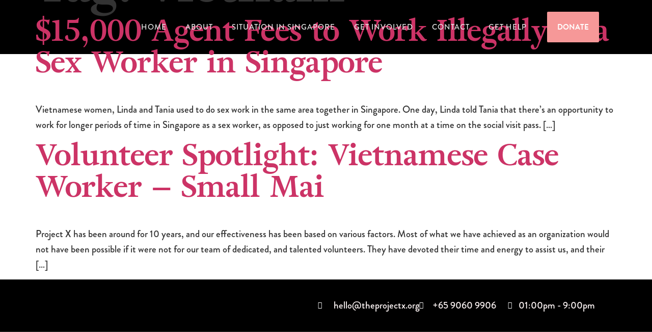

--- FILE ---
content_type: text/html; charset=UTF-8
request_url: https://theprojectx.org/tag/vietnam/
body_size: 49985
content:
<!doctype html>
<html dir="ltr" lang="en-US" prefix="og: https://ogp.me/ns#">
<head>
	<meta charset="UTF-8">
	<meta name="viewport" content="width=device-width, initial-scale=1">
	<link rel="profile" href="https://gmpg.org/xfn/11">
	<script>
var theplus_ajax_url = "https://theprojectx.org/wp-admin/admin-ajax.php";
		var theplus_ajax_post_url = "https://theprojectx.org/wp-admin/admin-post.php";
		var theplus_nonce = "edd66a1f16";
</script>

		<!-- All in One SEO 4.5.0 - aioseo.com -->
		<meta name="robots" content="max-image-preview:large" />
		<link rel="canonical" href="https://theprojectx.org/tag/vietnam/" />
		<meta name="generator" content="All in One SEO (AIOSEO) 4.5.0" />
		<script type="application/ld+json" class="aioseo-schema">
			{"@context":"https:\/\/schema.org","@graph":[{"@type":"BreadcrumbList","@id":"https:\/\/theprojectx.org\/tag\/vietnam\/#breadcrumblist","itemListElement":[{"@type":"ListItem","@id":"https:\/\/theprojectx.org\/#listItem","position":1,"name":"Home","item":"https:\/\/theprojectx.org\/","nextItem":"https:\/\/theprojectx.org\/tag\/vietnam\/#listItem"},{"@type":"ListItem","@id":"https:\/\/theprojectx.org\/tag\/vietnam\/#listItem","position":2,"name":"vietnam","previousItem":"https:\/\/theprojectx.org\/#listItem"}]},{"@type":"CollectionPage","@id":"https:\/\/theprojectx.org\/tag\/vietnam\/#collectionpage","url":"https:\/\/theprojectx.org\/tag\/vietnam\/","name":"vietnam - Project X","inLanguage":"en-US","isPartOf":{"@id":"https:\/\/theprojectx.org\/#website"},"breadcrumb":{"@id":"https:\/\/theprojectx.org\/tag\/vietnam\/#breadcrumblist"}},{"@type":"Organization","@id":"https:\/\/theprojectx.org\/#organization","name":"Project X","url":"https:\/\/theprojectx.org\/","logo":{"@type":"ImageObject","url":"https:\/\/theprojectx.org\/wp-content\/uploads\/2024\/02\/Project-X-Logo-scaled.jpg","@id":"https:\/\/theprojectx.org\/tag\/vietnam\/#organizationLogo","width":2560,"height":2560},"image":{"@id":"https:\/\/theprojectx.org\/#organizationLogo"},"sameAs":["https:\/\/twitter.com\/ProjectX_SG","https:\/\/www.instagram.com\/projectx.sg\/","https:\/\/www.tiktok.com\/@projectx.sg"],"contactPoint":{"@type":"ContactPoint","telephone":"+6590609906","contactType":"Customer Support"}},{"@type":"WebSite","@id":"https:\/\/theprojectx.org\/#website","url":"https:\/\/theprojectx.org\/","name":"Project X","description":"Just another WordPress site","inLanguage":"en-US","publisher":{"@id":"https:\/\/theprojectx.org\/#organization"}}]}
		</script>
		<!-- All in One SEO -->


	<!-- This site is optimized with the Yoast SEO plugin v21.5 - https://yoast.com/wordpress/plugins/seo/ -->
	<title>vietnam - Project X</title>
	<link rel="canonical" href="https://theprojectx.org/tag/vietnam/" />
	<meta property="og:locale" content="en_US" />
	<meta property="og:type" content="article" />
	<meta property="og:title" content="vietnam Archives - Project X" />
	<meta property="og:url" content="https://theprojectx.org/tag/vietnam/" />
	<meta property="og:site_name" content="Project X" />
	<meta name="twitter:card" content="summary_large_image" />
	<script type="application/ld+json" class="yoast-schema-graph">{"@context":"https://schema.org","@graph":[{"@type":"CollectionPage","@id":"https://theprojectx.org/tag/vietnam/","url":"https://theprojectx.org/tag/vietnam/","name":"vietnam Archives - Project X","isPartOf":{"@id":"https://theprojectx.org/#website"},"primaryImageOfPage":{"@id":"https://theprojectx.org/tag/vietnam/#primaryimage"},"image":{"@id":"https://theprojectx.org/tag/vietnam/#primaryimage"},"thumbnailUrl":"https://theprojectx.org/wp-content/uploads/2019/04/15000-agent-fees-e1553866467420-442x800-1.jpg","breadcrumb":{"@id":"https://theprojectx.org/tag/vietnam/#breadcrumb"},"inLanguage":"en-US"},{"@type":"ImageObject","inLanguage":"en-US","@id":"https://theprojectx.org/tag/vietnam/#primaryimage","url":"https://theprojectx.org/wp-content/uploads/2019/04/15000-agent-fees-e1553866467420-442x800-1.jpg","contentUrl":"https://theprojectx.org/wp-content/uploads/2019/04/15000-agent-fees-e1553866467420-442x800-1.jpg","width":442,"height":800},{"@type":"BreadcrumbList","@id":"https://theprojectx.org/tag/vietnam/#breadcrumb","itemListElement":[{"@type":"ListItem","position":1,"name":"Home","item":"https://theprojectx.org/"},{"@type":"ListItem","position":2,"name":"vietnam"}]},{"@type":"WebSite","@id":"https://theprojectx.org/#website","url":"https://theprojectx.org/","name":"Project X","description":"Just another WordPress site","potentialAction":[{"@type":"SearchAction","target":{"@type":"EntryPoint","urlTemplate":"https://theprojectx.org/?s={search_term_string}"},"query-input":"required name=search_term_string"}],"inLanguage":"en-US"}]}</script>
	<!-- / Yoast SEO plugin. -->


<link rel='dns-prefetch' href='//www.googletagmanager.com' />
<link rel='dns-prefetch' href='//use.typekit.net' />
<link rel='dns-prefetch' href='//fonts.googleapis.com' />
<link rel="alternate" type="application/rss+xml" title="Project X &raquo; Feed" href="https://theprojectx.org/feed/" />
<link rel="alternate" type="application/rss+xml" title="Project X &raquo; vietnam Tag Feed" href="https://theprojectx.org/tag/vietnam/feed/" />
		<!-- This site uses the Google Analytics by MonsterInsights plugin v8.21.0 - Using Analytics tracking - https://www.monsterinsights.com/ -->
		<!-- Note: MonsterInsights is not currently configured on this site. The site owner needs to authenticate with Google Analytics in the MonsterInsights settings panel. -->
					<!-- No tracking code set -->
				<!-- / Google Analytics by MonsterInsights -->
		<script>
window._wpemojiSettings = {"baseUrl":"https:\/\/s.w.org\/images\/core\/emoji\/14.0.0\/72x72\/","ext":".png","svgUrl":"https:\/\/s.w.org\/images\/core\/emoji\/14.0.0\/svg\/","svgExt":".svg","source":{"concatemoji":"https:\/\/theprojectx.org\/wp-includes\/js\/wp-emoji-release.min.js?ver=6.4.7"}};
/*! This file is auto-generated */
!function(i,n){var o,s,e;function c(e){try{var t={supportTests:e,timestamp:(new Date).valueOf()};sessionStorage.setItem(o,JSON.stringify(t))}catch(e){}}function p(e,t,n){e.clearRect(0,0,e.canvas.width,e.canvas.height),e.fillText(t,0,0);var t=new Uint32Array(e.getImageData(0,0,e.canvas.width,e.canvas.height).data),r=(e.clearRect(0,0,e.canvas.width,e.canvas.height),e.fillText(n,0,0),new Uint32Array(e.getImageData(0,0,e.canvas.width,e.canvas.height).data));return t.every(function(e,t){return e===r[t]})}function u(e,t,n){switch(t){case"flag":return n(e,"\ud83c\udff3\ufe0f\u200d\u26a7\ufe0f","\ud83c\udff3\ufe0f\u200b\u26a7\ufe0f")?!1:!n(e,"\ud83c\uddfa\ud83c\uddf3","\ud83c\uddfa\u200b\ud83c\uddf3")&&!n(e,"\ud83c\udff4\udb40\udc67\udb40\udc62\udb40\udc65\udb40\udc6e\udb40\udc67\udb40\udc7f","\ud83c\udff4\u200b\udb40\udc67\u200b\udb40\udc62\u200b\udb40\udc65\u200b\udb40\udc6e\u200b\udb40\udc67\u200b\udb40\udc7f");case"emoji":return!n(e,"\ud83e\udef1\ud83c\udffb\u200d\ud83e\udef2\ud83c\udfff","\ud83e\udef1\ud83c\udffb\u200b\ud83e\udef2\ud83c\udfff")}return!1}function f(e,t,n){var r="undefined"!=typeof WorkerGlobalScope&&self instanceof WorkerGlobalScope?new OffscreenCanvas(300,150):i.createElement("canvas"),a=r.getContext("2d",{willReadFrequently:!0}),o=(a.textBaseline="top",a.font="600 32px Arial",{});return e.forEach(function(e){o[e]=t(a,e,n)}),o}function t(e){var t=i.createElement("script");t.src=e,t.defer=!0,i.head.appendChild(t)}"undefined"!=typeof Promise&&(o="wpEmojiSettingsSupports",s=["flag","emoji"],n.supports={everything:!0,everythingExceptFlag:!0},e=new Promise(function(e){i.addEventListener("DOMContentLoaded",e,{once:!0})}),new Promise(function(t){var n=function(){try{var e=JSON.parse(sessionStorage.getItem(o));if("object"==typeof e&&"number"==typeof e.timestamp&&(new Date).valueOf()<e.timestamp+604800&&"object"==typeof e.supportTests)return e.supportTests}catch(e){}return null}();if(!n){if("undefined"!=typeof Worker&&"undefined"!=typeof OffscreenCanvas&&"undefined"!=typeof URL&&URL.createObjectURL&&"undefined"!=typeof Blob)try{var e="postMessage("+f.toString()+"("+[JSON.stringify(s),u.toString(),p.toString()].join(",")+"));",r=new Blob([e],{type:"text/javascript"}),a=new Worker(URL.createObjectURL(r),{name:"wpTestEmojiSupports"});return void(a.onmessage=function(e){c(n=e.data),a.terminate(),t(n)})}catch(e){}c(n=f(s,u,p))}t(n)}).then(function(e){for(var t in e)n.supports[t]=e[t],n.supports.everything=n.supports.everything&&n.supports[t],"flag"!==t&&(n.supports.everythingExceptFlag=n.supports.everythingExceptFlag&&n.supports[t]);n.supports.everythingExceptFlag=n.supports.everythingExceptFlag&&!n.supports.flag,n.DOMReady=!1,n.readyCallback=function(){n.DOMReady=!0}}).then(function(){return e}).then(function(){var e;n.supports.everything||(n.readyCallback(),(e=n.source||{}).concatemoji?t(e.concatemoji):e.wpemoji&&e.twemoji&&(t(e.twemoji),t(e.wpemoji)))}))}((window,document),window._wpemojiSettings);
</script>

<link rel='stylesheet' id='premium-addons-css' href='https://theprojectx.org/wp-content/plugins/premium-addons-for-elementor/assets/frontend/min-css/premium-addons.min.css?ver=4.10.28' media='all' />
<link rel='stylesheet' id='premium-pro-css' href='https://theprojectx.org/wp-content/plugins/premium-addons-pro/assets/frontend/min-css/premium-addons.min.css?ver=2.9.14' media='all' />
<style id='wp-emoji-styles-inline-css'>

	img.wp-smiley, img.emoji {
		display: inline !important;
		border: none !important;
		box-shadow: none !important;
		height: 1em !important;
		width: 1em !important;
		margin: 0 0.07em !important;
		vertical-align: -0.1em !important;
		background: none !important;
		padding: 0 !important;
	}
</style>
<link rel='stylesheet' id='wp-block-library-css' href='https://theprojectx.org/wp-includes/css/dist/block-library/style.min.css?ver=6.4.7' media='all' />
<link rel='stylesheet' id='jet-engine-frontend-css' href='https://theprojectx.org/wp-content/plugins/jet-engine/assets/css/frontend.css?ver=3.3.0.1' media='all' />
<style id='classic-theme-styles-inline-css'>
/*! This file is auto-generated */
.wp-block-button__link{color:#fff;background-color:#32373c;border-radius:9999px;box-shadow:none;text-decoration:none;padding:calc(.667em + 2px) calc(1.333em + 2px);font-size:1.125em}.wp-block-file__button{background:#32373c;color:#fff;text-decoration:none}
</style>
<style id='global-styles-inline-css'>
body{--wp--preset--color--black: #000000;--wp--preset--color--cyan-bluish-gray: #abb8c3;--wp--preset--color--white: #ffffff;--wp--preset--color--pale-pink: #f78da7;--wp--preset--color--vivid-red: #cf2e2e;--wp--preset--color--luminous-vivid-orange: #ff6900;--wp--preset--color--luminous-vivid-amber: #fcb900;--wp--preset--color--light-green-cyan: #7bdcb5;--wp--preset--color--vivid-green-cyan: #00d084;--wp--preset--color--pale-cyan-blue: #8ed1fc;--wp--preset--color--vivid-cyan-blue: #0693e3;--wp--preset--color--vivid-purple: #9b51e0;--wp--preset--gradient--vivid-cyan-blue-to-vivid-purple: linear-gradient(135deg,rgba(6,147,227,1) 0%,rgb(155,81,224) 100%);--wp--preset--gradient--light-green-cyan-to-vivid-green-cyan: linear-gradient(135deg,rgb(122,220,180) 0%,rgb(0,208,130) 100%);--wp--preset--gradient--luminous-vivid-amber-to-luminous-vivid-orange: linear-gradient(135deg,rgba(252,185,0,1) 0%,rgba(255,105,0,1) 100%);--wp--preset--gradient--luminous-vivid-orange-to-vivid-red: linear-gradient(135deg,rgba(255,105,0,1) 0%,rgb(207,46,46) 100%);--wp--preset--gradient--very-light-gray-to-cyan-bluish-gray: linear-gradient(135deg,rgb(238,238,238) 0%,rgb(169,184,195) 100%);--wp--preset--gradient--cool-to-warm-spectrum: linear-gradient(135deg,rgb(74,234,220) 0%,rgb(151,120,209) 20%,rgb(207,42,186) 40%,rgb(238,44,130) 60%,rgb(251,105,98) 80%,rgb(254,248,76) 100%);--wp--preset--gradient--blush-light-purple: linear-gradient(135deg,rgb(255,206,236) 0%,rgb(152,150,240) 100%);--wp--preset--gradient--blush-bordeaux: linear-gradient(135deg,rgb(254,205,165) 0%,rgb(254,45,45) 50%,rgb(107,0,62) 100%);--wp--preset--gradient--luminous-dusk: linear-gradient(135deg,rgb(255,203,112) 0%,rgb(199,81,192) 50%,rgb(65,88,208) 100%);--wp--preset--gradient--pale-ocean: linear-gradient(135deg,rgb(255,245,203) 0%,rgb(182,227,212) 50%,rgb(51,167,181) 100%);--wp--preset--gradient--electric-grass: linear-gradient(135deg,rgb(202,248,128) 0%,rgb(113,206,126) 100%);--wp--preset--gradient--midnight: linear-gradient(135deg,rgb(2,3,129) 0%,rgb(40,116,252) 100%);--wp--preset--font-size--small: 13px;--wp--preset--font-size--medium: 20px;--wp--preset--font-size--large: 36px;--wp--preset--font-size--x-large: 42px;--wp--preset--spacing--20: 0.44rem;--wp--preset--spacing--30: 0.67rem;--wp--preset--spacing--40: 1rem;--wp--preset--spacing--50: 1.5rem;--wp--preset--spacing--60: 2.25rem;--wp--preset--spacing--70: 3.38rem;--wp--preset--spacing--80: 5.06rem;--wp--preset--shadow--natural: 6px 6px 9px rgba(0, 0, 0, 0.2);--wp--preset--shadow--deep: 12px 12px 50px rgba(0, 0, 0, 0.4);--wp--preset--shadow--sharp: 6px 6px 0px rgba(0, 0, 0, 0.2);--wp--preset--shadow--outlined: 6px 6px 0px -3px rgba(255, 255, 255, 1), 6px 6px rgba(0, 0, 0, 1);--wp--preset--shadow--crisp: 6px 6px 0px rgba(0, 0, 0, 1);}:where(.is-layout-flex){gap: 0.5em;}:where(.is-layout-grid){gap: 0.5em;}body .is-layout-flow > .alignleft{float: left;margin-inline-start: 0;margin-inline-end: 2em;}body .is-layout-flow > .alignright{float: right;margin-inline-start: 2em;margin-inline-end: 0;}body .is-layout-flow > .aligncenter{margin-left: auto !important;margin-right: auto !important;}body .is-layout-constrained > .alignleft{float: left;margin-inline-start: 0;margin-inline-end: 2em;}body .is-layout-constrained > .alignright{float: right;margin-inline-start: 2em;margin-inline-end: 0;}body .is-layout-constrained > .aligncenter{margin-left: auto !important;margin-right: auto !important;}body .is-layout-constrained > :where(:not(.alignleft):not(.alignright):not(.alignfull)){max-width: var(--wp--style--global--content-size);margin-left: auto !important;margin-right: auto !important;}body .is-layout-constrained > .alignwide{max-width: var(--wp--style--global--wide-size);}body .is-layout-flex{display: flex;}body .is-layout-flex{flex-wrap: wrap;align-items: center;}body .is-layout-flex > *{margin: 0;}body .is-layout-grid{display: grid;}body .is-layout-grid > *{margin: 0;}:where(.wp-block-columns.is-layout-flex){gap: 2em;}:where(.wp-block-columns.is-layout-grid){gap: 2em;}:where(.wp-block-post-template.is-layout-flex){gap: 1.25em;}:where(.wp-block-post-template.is-layout-grid){gap: 1.25em;}.has-black-color{color: var(--wp--preset--color--black) !important;}.has-cyan-bluish-gray-color{color: var(--wp--preset--color--cyan-bluish-gray) !important;}.has-white-color{color: var(--wp--preset--color--white) !important;}.has-pale-pink-color{color: var(--wp--preset--color--pale-pink) !important;}.has-vivid-red-color{color: var(--wp--preset--color--vivid-red) !important;}.has-luminous-vivid-orange-color{color: var(--wp--preset--color--luminous-vivid-orange) !important;}.has-luminous-vivid-amber-color{color: var(--wp--preset--color--luminous-vivid-amber) !important;}.has-light-green-cyan-color{color: var(--wp--preset--color--light-green-cyan) !important;}.has-vivid-green-cyan-color{color: var(--wp--preset--color--vivid-green-cyan) !important;}.has-pale-cyan-blue-color{color: var(--wp--preset--color--pale-cyan-blue) !important;}.has-vivid-cyan-blue-color{color: var(--wp--preset--color--vivid-cyan-blue) !important;}.has-vivid-purple-color{color: var(--wp--preset--color--vivid-purple) !important;}.has-black-background-color{background-color: var(--wp--preset--color--black) !important;}.has-cyan-bluish-gray-background-color{background-color: var(--wp--preset--color--cyan-bluish-gray) !important;}.has-white-background-color{background-color: var(--wp--preset--color--white) !important;}.has-pale-pink-background-color{background-color: var(--wp--preset--color--pale-pink) !important;}.has-vivid-red-background-color{background-color: var(--wp--preset--color--vivid-red) !important;}.has-luminous-vivid-orange-background-color{background-color: var(--wp--preset--color--luminous-vivid-orange) !important;}.has-luminous-vivid-amber-background-color{background-color: var(--wp--preset--color--luminous-vivid-amber) !important;}.has-light-green-cyan-background-color{background-color: var(--wp--preset--color--light-green-cyan) !important;}.has-vivid-green-cyan-background-color{background-color: var(--wp--preset--color--vivid-green-cyan) !important;}.has-pale-cyan-blue-background-color{background-color: var(--wp--preset--color--pale-cyan-blue) !important;}.has-vivid-cyan-blue-background-color{background-color: var(--wp--preset--color--vivid-cyan-blue) !important;}.has-vivid-purple-background-color{background-color: var(--wp--preset--color--vivid-purple) !important;}.has-black-border-color{border-color: var(--wp--preset--color--black) !important;}.has-cyan-bluish-gray-border-color{border-color: var(--wp--preset--color--cyan-bluish-gray) !important;}.has-white-border-color{border-color: var(--wp--preset--color--white) !important;}.has-pale-pink-border-color{border-color: var(--wp--preset--color--pale-pink) !important;}.has-vivid-red-border-color{border-color: var(--wp--preset--color--vivid-red) !important;}.has-luminous-vivid-orange-border-color{border-color: var(--wp--preset--color--luminous-vivid-orange) !important;}.has-luminous-vivid-amber-border-color{border-color: var(--wp--preset--color--luminous-vivid-amber) !important;}.has-light-green-cyan-border-color{border-color: var(--wp--preset--color--light-green-cyan) !important;}.has-vivid-green-cyan-border-color{border-color: var(--wp--preset--color--vivid-green-cyan) !important;}.has-pale-cyan-blue-border-color{border-color: var(--wp--preset--color--pale-cyan-blue) !important;}.has-vivid-cyan-blue-border-color{border-color: var(--wp--preset--color--vivid-cyan-blue) !important;}.has-vivid-purple-border-color{border-color: var(--wp--preset--color--vivid-purple) !important;}.has-vivid-cyan-blue-to-vivid-purple-gradient-background{background: var(--wp--preset--gradient--vivid-cyan-blue-to-vivid-purple) !important;}.has-light-green-cyan-to-vivid-green-cyan-gradient-background{background: var(--wp--preset--gradient--light-green-cyan-to-vivid-green-cyan) !important;}.has-luminous-vivid-amber-to-luminous-vivid-orange-gradient-background{background: var(--wp--preset--gradient--luminous-vivid-amber-to-luminous-vivid-orange) !important;}.has-luminous-vivid-orange-to-vivid-red-gradient-background{background: var(--wp--preset--gradient--luminous-vivid-orange-to-vivid-red) !important;}.has-very-light-gray-to-cyan-bluish-gray-gradient-background{background: var(--wp--preset--gradient--very-light-gray-to-cyan-bluish-gray) !important;}.has-cool-to-warm-spectrum-gradient-background{background: var(--wp--preset--gradient--cool-to-warm-spectrum) !important;}.has-blush-light-purple-gradient-background{background: var(--wp--preset--gradient--blush-light-purple) !important;}.has-blush-bordeaux-gradient-background{background: var(--wp--preset--gradient--blush-bordeaux) !important;}.has-luminous-dusk-gradient-background{background: var(--wp--preset--gradient--luminous-dusk) !important;}.has-pale-ocean-gradient-background{background: var(--wp--preset--gradient--pale-ocean) !important;}.has-electric-grass-gradient-background{background: var(--wp--preset--gradient--electric-grass) !important;}.has-midnight-gradient-background{background: var(--wp--preset--gradient--midnight) !important;}.has-small-font-size{font-size: var(--wp--preset--font-size--small) !important;}.has-medium-font-size{font-size: var(--wp--preset--font-size--medium) !important;}.has-large-font-size{font-size: var(--wp--preset--font-size--large) !important;}.has-x-large-font-size{font-size: var(--wp--preset--font-size--x-large) !important;}
.wp-block-navigation a:where(:not(.wp-element-button)){color: inherit;}
:where(.wp-block-post-template.is-layout-flex){gap: 1.25em;}:where(.wp-block-post-template.is-layout-grid){gap: 1.25em;}
:where(.wp-block-columns.is-layout-flex){gap: 2em;}:where(.wp-block-columns.is-layout-grid){gap: 2em;}
.wp-block-pullquote{font-size: 1.5em;line-height: 1.6;}
</style>
<link rel='stylesheet' id='custom-typekit-css-css' href='https://use.typekit.net/uyh0mke.css?ver=1.0.18' media='all' />
<link rel='stylesheet' id='googlefonts-css' href='https://fonts.googleapis.com/css?family=Inter:400&subset=latin' media='all' />
<link rel='stylesheet' id='hfe-style-css' href='https://theprojectx.org/wp-content/plugins/header-footer-elementor/assets/css/header-footer-elementor.css?ver=1.6.17' media='all' />
<link rel='stylesheet' id='jet-blocks-css' href='https://theprojectx.org/wp-content/uploads/elementor/css/custom-jet-blocks.css?ver=1.3.8.2' media='all' />
<link rel='stylesheet' id='jet-elements-css' href='https://theprojectx.org/wp-content/plugins/jet-elements/assets/css/jet-elements.css?ver=2.6.14' media='all' />
<link rel='stylesheet' id='jet-elements-skin-css' href='https://theprojectx.org/wp-content/plugins/jet-elements/assets/css/jet-elements-skin.css?ver=2.6.14' media='all' />
<link rel='stylesheet' id='elementor-icons-css' href='https://theprojectx.org/wp-content/plugins/elementor/assets/lib/eicons/css/elementor-icons.min.css?ver=5.23.0' media='all' />
<link rel='stylesheet' id='elementor-frontend-css' href='https://theprojectx.org/wp-content/plugins/elementor/assets/css/frontend-lite.min.css?ver=3.17.3' media='all' />
<link rel='stylesheet' id='swiper-css' href='https://theprojectx.org/wp-content/plugins/elementor/assets/lib/swiper/css/swiper.min.css?ver=5.3.6' media='all' />
<link rel='stylesheet' id='elementor-post-4-css' href='https://theprojectx.org/wp-content/uploads/elementor/css/post-4.css?ver=1744195944' media='all' />
<link rel='stylesheet' id='elementor-pro-css' href='https://theprojectx.org/wp-content/plugins/elementor-pro/assets/css/frontend-lite.min.css?ver=3.17.1' media='all' />
<link rel='stylesheet' id='jet-blog-css' href='https://theprojectx.org/wp-content/plugins/jet-blog/assets/css/jet-blog.css?ver=2.3.5.1' media='all' />
<link rel='stylesheet' id='jet-tabs-frontend-css' href='https://theprojectx.org/wp-content/plugins/jet-tabs/assets/css/jet-tabs-frontend.css?ver=2.1.21' media='all' />
<link rel='stylesheet' id='jet-tricks-frontend-css' href='https://theprojectx.org/wp-content/plugins/jet-tricks/assets/css/jet-tricks-frontend.css?ver=1.4.7' media='all' />
<link rel='stylesheet' id='elementor-global-css' href='https://theprojectx.org/wp-content/uploads/elementor/css/global.css?ver=1750066905' media='all' />
<link rel='stylesheet' id='qi-addons-for-elementor-premium-helper-parts-style-css' href='https://theprojectx.org/wp-content/plugins/qi-addons-for-elementor-premium/assets/css/helper-parts.min.css?ver=6.4.7' media='all' />
<link rel='stylesheet' id='qi-addons-for-elementor-style-css' href='https://theprojectx.org/wp-content/plugins/qi-addons-for-elementor/assets/css/main.min.css?ver=6.4.7' media='all' />
<link rel='stylesheet' id='qi-addons-for-elementor-premium-style-css' href='https://theprojectx.org/wp-content/plugins/qi-addons-for-elementor-premium/assets/css/main.min.css?ver=6.4.7' media='all' />
<link rel='stylesheet' id='qi-addons-for-elementor-grid-style-css' href='https://theprojectx.org/wp-content/plugins/qi-addons-for-elementor/assets/css/grid.min.css?ver=6.4.7' media='all' />
<link rel='stylesheet' id='qi-addons-for-elementor-helper-parts-style-css' href='https://theprojectx.org/wp-content/plugins/qi-addons-for-elementor/assets/css/helper-parts.min.css?ver=6.4.7' media='all' />
<link rel='stylesheet' id='theplus-front-css-css' href='//theprojectx.org/wp-content/uploads/theplus-addons/theplus.min.css?ver=5.2.20' media='all' />
<link rel='stylesheet' id='hello-elementor-css' href='https://theprojectx.org/wp-content/themes/hello-elementor/style.min.css?ver=2.9.0' media='all' />
<link rel='stylesheet' id='hello-elementor-theme-style-css' href='https://theprojectx.org/wp-content/themes/hello-elementor/theme.min.css?ver=2.9.0' media='all' />
<link rel='stylesheet' id='jet-fb-advanced-choices-css' href='https://theprojectx.org/wp-content/plugins/jetformbuilder/modules/advanced-choices/assets-build/css/main.css?ver=3.2.0' media='all' />
<link rel='stylesheet' id='elementor-post-88-css' href='https://theprojectx.org/wp-content/uploads/elementor/css/post-88.css?ver=1744196164' media='all' />
<link rel='stylesheet' id='hfe-widgets-style-css' href='https://theprojectx.org/wp-content/plugins/header-footer-elementor/inc/widgets-css/frontend.css?ver=1.6.17' media='all' />
<link rel='stylesheet' id='elementor-post-2351-css' href='https://theprojectx.org/wp-content/uploads/elementor/css/post-2351.css?ver=1750066773' media='all' />
<link rel='stylesheet' id='elementor-post-9705-css' href='https://theprojectx.org/wp-content/uploads/elementor/css/post-9705.css?ver=1744196165' media='all' />
<link rel='stylesheet' id='elementor-post-3594-css' href='https://theprojectx.org/wp-content/uploads/elementor/css/post-3594.css?ver=1744196165' media='all' />
<link rel='stylesheet' id='elementor-icons-ekiticons-css' href='https://theprojectx.org/wp-content/plugins/elementskit-lite/modules/elementskit-icon-pack/assets/css/ekiticons.css?ver=3.0.2' media='all' />
<link rel='stylesheet' id='jquery-chosen-css' href='https://theprojectx.org/wp-content/plugins/jet-search/assets/lib/chosen/chosen.min.css?ver=1.8.7' media='all' />
<link rel='stylesheet' id='jet-search-css' href='https://theprojectx.org/wp-content/plugins/jet-search/assets/css/jet-search.css?ver=3.2.0' media='all' />
<link rel='stylesheet' id='ekit-widget-styles-css' href='https://theprojectx.org/wp-content/plugins/elementskit-lite/widgets/init/assets/css/widget-styles.css?ver=3.0.2' media='all' />
<link rel='stylesheet' id='ekit-responsive-css' href='https://theprojectx.org/wp-content/plugins/elementskit-lite/widgets/init/assets/css/responsive.css?ver=3.0.2' media='all' />
<link rel='stylesheet' id='google-fonts-1-css' href='https://fonts.googleapis.com/css?family=Inter%3A100%2C100italic%2C200%2C200italic%2C300%2C300italic%2C400%2C400italic%2C500%2C500italic%2C600%2C600italic%2C700%2C700italic%2C800%2C800italic%2C900%2C900italic%7CPoppins%3A100%2C100italic%2C200%2C200italic%2C300%2C300italic%2C400%2C400italic%2C500%2C500italic%2C600%2C600italic%2C700%2C700italic%2C800%2C800italic%2C900%2C900italic&#038;display=auto&#038;ver=6.4.7' media='all' />
<link rel='stylesheet' id='elementor-icons-shared-0-css' href='https://theprojectx.org/wp-content/plugins/elementor/assets/lib/font-awesome/css/fontawesome.min.css?ver=5.15.3' media='all' />
<link rel='stylesheet' id='elementor-icons-fa-solid-css' href='https://theprojectx.org/wp-content/plugins/elementor/assets/lib/font-awesome/css/solid.min.css?ver=5.15.3' media='all' />
<link rel='stylesheet' id='elementor-icons-fa-brands-css' href='https://theprojectx.org/wp-content/plugins/elementor/assets/lib/font-awesome/css/brands.min.css?ver=5.15.3' media='all' />
<link rel='stylesheet' id='elementor-icons-fa-regular-css' href='https://theprojectx.org/wp-content/plugins/elementor/assets/lib/font-awesome/css/regular.min.css?ver=5.15.3' media='all' />
<link rel="preconnect" href="https://fonts.gstatic.com/" crossorigin><script src="https://theprojectx.org/wp-includes/js/jquery/jquery.min.js?ver=3.7.1" id="jquery-core-js"></script>
<script src="https://theprojectx.org/wp-includes/js/jquery/jquery-migrate.min.js?ver=3.4.1" id="jquery-migrate-js"></script>
<script src="https://theprojectx.org/wp-includes/js/imagesloaded.min.js?ver=6.4.7" id="imagesLoaded-js"></script>
<script id="track-the-click-js-extra">
var ajax_var = {"nonce":"b1c9bbb27d"};
var ttc_data = {"proBeacon":""};
</script>
<script src="https://theprojectx.org/wp-content/plugins/track-the-click/public/js/track-the-click-public.js?ver=0.3.13" id="track-the-click-js" data-noptimize='true'></script>
<script id="track-the-click-js-after" data-noptimize='true'>
function getHomeURL() {return "https://theprojectx.org";}
function getPostID() {return 0;}
function showClickCounts() {return false;}
function getClicksToGA() {return false;}
</script>

<!-- Google tag (gtag.js) snippet added by Site Kit -->

<!-- Google Analytics snippet added by Site Kit -->
<script src="https://www.googletagmanager.com/gtag/js?id=GT-P3JPWRW" id="google_gtagjs-js" async></script>
<script id="google_gtagjs-js-after">
window.dataLayer = window.dataLayer || [];function gtag(){dataLayer.push(arguments);}
gtag("set","linker",{"domains":["theprojectx.org"]});
gtag("js", new Date());
gtag("set", "developer_id.dZTNiMT", true);
gtag("config", "GT-P3JPWRW");
 window._googlesitekit = window._googlesitekit || {}; window._googlesitekit.throttledEvents = []; window._googlesitekit.gtagEvent = (name, data) => { var key = JSON.stringify( { name, data } ); if ( !! window._googlesitekit.throttledEvents[ key ] ) { return; } window._googlesitekit.throttledEvents[ key ] = true; setTimeout( () => { delete window._googlesitekit.throttledEvents[ key ]; }, 5 ); gtag( "event", name, { ...data, event_source: "site-kit" } ); }
</script>

<!-- End Google tag (gtag.js) snippet added by Site Kit -->
<link rel="https://api.w.org/" href="https://theprojectx.org/wp-json/" /><link rel="alternate" type="application/json" href="https://theprojectx.org/wp-json/wp/v2/tags/41" /><link rel="EditURI" type="application/rsd+xml" title="RSD" href="https://theprojectx.org/xmlrpc.php?rsd" />
<meta name="generator" content="WordPress 6.4.7" />
<meta name="generator" content="Site Kit by Google 1.146.0" /><style type='text/css' media='screen'>
	body{ font-family:"Inter", arial, sans-serif;}
	p{ font-family:"Inter", arial, sans-serif;}
</style>
<!-- fonts delivered by Wordpress Google Fonts, a plugin by Adrian3.com --><meta name="generator" content="Elementor 3.17.3; features: e_dom_optimization, e_optimized_assets_loading, e_optimized_css_loading, additional_custom_breakpoints; settings: css_print_method-external, google_font-enabled, font_display-auto">
<link rel="icon" href="https://theprojectx.org/wp-content/uploads/2022/08/cropped-umbrella-hq-e1660295109756-32x32.png" sizes="32x32" />
<link rel="icon" href="https://theprojectx.org/wp-content/uploads/2022/08/cropped-umbrella-hq-e1660295109756-192x192.png" sizes="192x192" />
<link rel="apple-touch-icon" href="https://theprojectx.org/wp-content/uploads/2022/08/cropped-umbrella-hq-e1660295109756-180x180.png" />
<meta name="msapplication-TileImage" content="https://theprojectx.org/wp-content/uploads/2022/08/cropped-umbrella-hq-e1660295109756-270x270.png" />
		<style id="wp-custom-css">
			i{
	color: #F69898;
}

html, body{
	overflow-x: hidden;
}
.jet-listing-grid__item.jet-listing-dynamic-post-7156 .elementor-widget-wrap.elementor-element-populated {
	background-position: center right !important;
}
.bgsec {background-position: 396% -15% !important}
.tabterms .jet-tabs__content-wrapper {
	height: 820px !important;
	overflow: auto;
}
#elementor-popup-modal-7073 #menu-item-1145 {
	opacity: 0;
}
.tabterms {
	height: 820px;
}
.comments-area a, .page-content a {
	text-decoration: none;
}
.switchterms .jet-switcher__control-instance {
	width: 400px !important;
}
.boardkol {
	height: 550px;
}
#blogarchive .elementor-post__read-more::after {
  content: "\f061";
  font-family: "Font Awesome 5 Free";
  font-weight: 900;
  margin-left: 10px;
}
#blogarchive .elementor-post__excerpt p br {
	display: none;
}
.timeline-cal{
	font-size: 16px;
	font-weight: 800;
	line-height: 24px;
}

.elementor-269 .elementor-element.elementor-element-9afd3de .timeline-item__point-content.timeline-item__point-content--icon .jet-elements-icon i{
	border-radius: 100%;
	color: transparent !important;
}

.jet-timeline-item.is--active .timeline-item__point-content{
	box-shadow: 0 0 20px #ccc;
	color: #fff !important;
}

.timeline-container{
	max-height: 400px;
	overflow-y: scroll;
	padding-bottom: 150px;
}

.timeline-container::-webkit-scrollbar {
  display: none;
}
.interntime .jet-hor-timeline-item__card-img img {
	height: 225px;
	object-fit: cover;
}
.mtnext{
	font-size: 16px;
	font-weight: 500;
	padding-left: 31px;
	line-height: 27px;
	text-transform: uppercase;
}
.tablettime .jet-hor-timeline-item__card {
	height: 610px;
	margin-bottom: 20px;
}
.tabletscroll .jet-hor-timeline-item__card {
	height: 430px;
	margin-bottom: 20px;
}
p {
	font-family: inherit;
}
@media only screen and (min-device-width: 768px) and (max-device-width: 1025px) {
	.boardkol {
	height: 402px;
}
	#elementor-popup-modal-7909 .dialog-message {
	width: 70vw !important;
	height: auto;
}
	.teamkol {
	height: 494px;
}
 .tabletback {
	background-position: 490px 40px !important;
}
	.fswscroll .jet-hor-timeline-item__card {
	height: 620px;
}
	.csstab  {
    background-size: cover;
  }
	.misiscroll .jet-hor-timeline-item__card {
	height: 400px;
}
	.internscroll .jet-hor-timeline-list .jet-hor-timeline-item__card {
	height: 360px;
}
}
.elementor-275 .elementor-element.elementor-element-b45a0c8 > .elementor-widget-container > .jet-accordion > .jet-accordion__inner > .jet-toggle > .jet-toggle__content{
	z-index:0 !Important;
}
.interntime .jet-hor-timeline-item__card {
	height: 460px;
}
.elementor-275 .elementor-element.elementor-element-b45a0c8 > .elementor-widget-container > .jet-accordion > .jet-accordion__inner > .jet-toggle.active-toggle > .jet-toggle__control{
	z-index:1 !Important;
	padding-left: 23.5% !important;
}

@media only screen and (max-width: 600px) {
		#elementor-popup-modal-7909 .dialog-message {
	width: 100vw !important;
	height: auto;
}
	.boardkol, .teamkol {
	height: inherit;
}
	.internscroll .jet-hor-timeline-item__card {
	height: 360px !important;
}
  .cssback {
    background-size: cover;
  }
}


@media only screen and (max-width: 767px){
	.elementor-3000 .elementor-element.elementor-element-116c5ce0{
		padding: 20px 30px 80px 30px !important;
	}
}		</style>
		<style id="wpforms-css-vars-root">
				:root {
					--wpforms-field-border-radius: 3px;
--wpforms-field-background-color: #ffffff;
--wpforms-field-border-color: rgba( 0, 0, 0, 0.25 );
--wpforms-field-text-color: rgba( 0, 0, 0, 0.7 );
--wpforms-label-color: rgba( 0, 0, 0, 0.85 );
--wpforms-label-sublabel-color: rgba( 0, 0, 0, 0.55 );
--wpforms-label-error-color: #d63637;
--wpforms-button-border-radius: 3px;
--wpforms-button-background-color: #066aab;
--wpforms-button-text-color: #ffffff;
--wpforms-field-size-input-height: 43px;
--wpforms-field-size-input-spacing: 15px;
--wpforms-field-size-font-size: 16px;
--wpforms-field-size-line-height: 19px;
--wpforms-field-size-padding-h: 14px;
--wpforms-field-size-checkbox-size: 16px;
--wpforms-field-size-sublabel-spacing: 5px;
--wpforms-field-size-icon-size: 1;
--wpforms-label-size-font-size: 16px;
--wpforms-label-size-line-height: 19px;
--wpforms-label-size-sublabel-font-size: 14px;
--wpforms-label-size-sublabel-line-height: 17px;
--wpforms-button-size-font-size: 17px;
--wpforms-button-size-height: 41px;
--wpforms-button-size-padding-h: 15px;
--wpforms-button-size-margin-top: 10px;

				}
			</style></head>
<body class="archive tag tag-vietnam tag-41 ehf-template-hello-elementor ehf-stylesheet-hello-elementor qi-addons-for-elementor-premium-1.7.2 qodef-qi--no-touch qi-addons-for-elementor-1.6.9 elementor-default elementor-kit-4">


<a class="skip-link screen-reader-text" href="#content">Skip to content</a>

		<div data-elementor-type="header" data-elementor-id="88" class="elementor elementor-88 elementor-location-header" data-elementor-post-type="elementor_library">
								<header class="elementor-section elementor-top-section elementor-element elementor-element-7b37cab elementor-section-height-min-height elementor-section-items-stretch elementor-hidden-desktop elementor-hidden-tablet elementor-hidden-mobile elementor-section-boxed elementor-section-height-default" data-id="7b37cab" data-element_type="section" data-settings="{&quot;background_background&quot;:&quot;classic&quot;,&quot;jet_parallax_layout_list&quot;:[]}">
						<div class="elementor-container elementor-column-gap-no">
					<div class="elementor-column elementor-col-33 elementor-top-column elementor-element elementor-element-47cad59" data-id="47cad59" data-element_type="column">
			<div class="elementor-widget-wrap elementor-element-populated">
								<div class="elementor-element elementor-element-f202919 elementor-widget elementor-widget-image" data-id="f202919" data-element_type="widget" data-widget_type="image.default">
				<div class="elementor-widget-container">
			<style>/*! elementor - v3.17.0 - 08-11-2023 */
.elementor-widget-image{text-align:center}.elementor-widget-image a{display:inline-block}.elementor-widget-image a img[src$=".svg"]{width:48px}.elementor-widget-image img{vertical-align:middle;display:inline-block}</style>													<a href="https://theprojectx.org">
							<img width="1003" height="564" src="https://theprojectx.org/wp-content/uploads/2022/08/ProjectX_logo_text_white.png" class="attachment-full size-full wp-image-91" alt="" srcset="https://theprojectx.org/wp-content/uploads/2022/08/ProjectX_logo_text_white.png 1003w, https://theprojectx.org/wp-content/uploads/2022/08/ProjectX_logo_text_white-300x169.png 300w, https://theprojectx.org/wp-content/uploads/2022/08/ProjectX_logo_text_white-768x432.png 768w" sizes="(max-width: 1003px) 100vw, 1003px" />								</a>
															</div>
				</div>
					</div>
		</div>
				<div class="elementor-column elementor-col-33 elementor-top-column elementor-element elementor-element-5e1623d" data-id="5e1623d" data-element_type="column">
			<div class="elementor-widget-wrap elementor-element-populated">
								<div class="elementor-element elementor-element-bd2c8f4 elementor-widget-mobile__width-initial elementor-view-default elementor-widget elementor-widget-icon" data-id="bd2c8f4" data-element_type="widget" data-widget_type="icon.default">
				<div class="elementor-widget-container">
					<div class="elementor-icon-wrapper">
			<a class="elementor-icon" href="#elementor-action%3Aaction%3Dpopup%3Aopen%26settings%3DeyJpZCI6IjM1MDEiLCJ0b2dnbGUiOmZhbHNlfQ%3D%3D">
			<i aria-hidden="true" class="fas fa-umbrella"></i>			</a>
		</div>
				</div>
				</div>
					</div>
		</div>
				<div class="elementor-column elementor-col-33 elementor-top-column elementor-element elementor-element-af60bbc" data-id="af60bbc" data-element_type="column">
			<div class="elementor-widget-wrap elementor-element-populated">
								<div class="elementor-element elementor-element-e93130b elementor-widget-mobile__width-initial elementor-view-default elementor-widget elementor-widget-icon" data-id="e93130b" data-element_type="widget" data-widget_type="icon.default">
				<div class="elementor-widget-container">
					<div class="elementor-icon-wrapper">
			<a class="elementor-icon" href="#elementor-action%3Aaction%3Dpopup%3Aopen%26settings%3DeyJpZCI6IjM1NDYiLCJ0b2dnbGUiOmZhbHNlfQ%3D%3D">
			<i aria-hidden="true" class="fas fa-bars"></i>			</a>
		</div>
				</div>
				</div>
					</div>
		</div>
							</div>
		</header>
				<header class="elementor-section elementor-top-section elementor-element elementor-element-4971fcb elementor-section-height-min-height elementor-section-items-stretch elementor-hidden-desktop elementor-hidden-tablet elementor-section-boxed elementor-section-height-default" data-id="4971fcb" data-element_type="section" data-settings="{&quot;background_background&quot;:&quot;classic&quot;,&quot;jet_parallax_layout_list&quot;:[]}">
						<div class="elementor-container elementor-column-gap-no">
					<div class="elementor-column elementor-col-33 elementor-top-column elementor-element elementor-element-2fe4a8e" data-id="2fe4a8e" data-element_type="column">
			<div class="elementor-widget-wrap elementor-element-populated">
								<div class="elementor-element elementor-element-a54c358 elementor-widget elementor-widget-image" data-id="a54c358" data-element_type="widget" data-widget_type="image.default">
				<div class="elementor-widget-container">
																<a href="https://theprojectx.org">
							<img width="1003" height="564" src="https://theprojectx.org/wp-content/uploads/2022/08/ProjectX_logo_text_white.png" class="attachment-full size-full wp-image-91" alt="" srcset="https://theprojectx.org/wp-content/uploads/2022/08/ProjectX_logo_text_white.png 1003w, https://theprojectx.org/wp-content/uploads/2022/08/ProjectX_logo_text_white-300x169.png 300w, https://theprojectx.org/wp-content/uploads/2022/08/ProjectX_logo_text_white-768x432.png 768w" sizes="(max-width: 1003px) 100vw, 1003px" />								</a>
															</div>
				</div>
					</div>
		</div>
				<div class="elementor-column elementor-col-33 elementor-top-column elementor-element elementor-element-feaa16e" data-id="feaa16e" data-element_type="column">
			<div class="elementor-widget-wrap elementor-element-populated">
								<div class="elementor-element elementor-element-eedfa91 elementor-mobile-align-justify elementor-widget elementor-widget-button" data-id="eedfa91" data-element_type="widget" data-widget_type="button.default">
				<div class="elementor-widget-container">
					<div class="elementor-button-wrapper">
			<a class="elementor-button elementor-button-link elementor-size-sm" href="#elementor-action%3Aaction%3Dpopup%3Aopen%26settings%3DeyJpZCI6IjM1MDEiLCJ0b2dnbGUiOmZhbHNlfQ%3D%3D">
						<span class="elementor-button-content-wrapper">
						<span class="elementor-button-icon elementor-align-icon-left">
				<i aria-hidden="true" class="fas fa-umbrella"></i>			</span>
						<span class="elementor-button-text">Get Help</span>
		</span>
					</a>
		</div>
				</div>
				</div>
					</div>
		</div>
				<div class="elementor-column elementor-col-33 elementor-top-column elementor-element elementor-element-0ca49f8" data-id="0ca49f8" data-element_type="column">
			<div class="elementor-widget-wrap elementor-element-populated">
								<div class="elementor-element elementor-element-2a3cda2 elementor-widget-mobile__width-initial elementor-view-default elementor-widget elementor-widget-icon" data-id="2a3cda2" data-element_type="widget" data-widget_type="icon.default">
				<div class="elementor-widget-container">
					<div class="elementor-icon-wrapper">
			<a class="elementor-icon" href="#elementor-action%3Aaction%3Dpopup%3Aopen%26settings%3DeyJpZCI6IjcwNzMiLCJ0b2dnbGUiOmZhbHNlfQ%3D%3D">
			<i aria-hidden="true" class="fas fa-bars"></i>			</a>
		</div>
				</div>
				</div>
					</div>
		</div>
							</div>
		</header>
				<header class="elementor-section elementor-top-section elementor-element elementor-element-9f8fea4 elementor-section-height-min-height elementor-section-content-middle elementor-hidden-mobile elementor-section-boxed elementor-section-height-default elementor-section-items-middle" data-id="9f8fea4" data-element_type="section" data-settings="{&quot;background_background&quot;:&quot;classic&quot;,&quot;jet_parallax_layout_list&quot;:[]}">
						<div class="elementor-container elementor-column-gap-no">
					<div class="elementor-column elementor-col-50 elementor-top-column elementor-element elementor-element-7878f4f2" data-id="7878f4f2" data-element_type="column">
			<div class="elementor-widget-wrap elementor-element-populated">
								<div class="elementor-element elementor-element-2531156f elementor-widget elementor-widget-image" data-id="2531156f" data-element_type="widget" data-widget_type="image.default">
				<div class="elementor-widget-container">
																<a href="https://theprojectx.org">
							<img width="300" height="169" src="https://theprojectx.org/wp-content/uploads/2022/08/ProjectX_logo_text_white-300x169.png" class="attachment-medium size-medium wp-image-91" alt="" srcset="https://theprojectx.org/wp-content/uploads/2022/08/ProjectX_logo_text_white-300x169.png 300w, https://theprojectx.org/wp-content/uploads/2022/08/ProjectX_logo_text_white-768x432.png 768w, https://theprojectx.org/wp-content/uploads/2022/08/ProjectX_logo_text_white.png 1003w" sizes="(max-width: 300px) 100vw, 300px" />								</a>
															</div>
				</div>
					</div>
		</div>
				<div class="elementor-column elementor-col-50 elementor-top-column elementor-element elementor-element-16c09c53" data-id="16c09c53" data-element_type="column">
			<div class="elementor-widget-wrap elementor-element-populated">
								<div class="elementor-element elementor-element-e3d08b7 elementor-nav-menu--stretch elementor-widget__width-auto elementor-nav-menu__text-align-center elementor-nav-menu__align-right elementor-nav-menu--dropdown-tablet elementor-nav-menu--toggle elementor-nav-menu--burger elementor-widget elementor-widget-nav-menu" data-id="e3d08b7" data-element_type="widget" data-settings="{&quot;full_width&quot;:&quot;stretch&quot;,&quot;submenu_icon&quot;:{&quot;value&quot;:&quot;&lt;i class=\&quot;\&quot;&gt;&lt;\/i&gt;&quot;,&quot;library&quot;:&quot;&quot;},&quot;_animation&quot;:&quot;none&quot;,&quot;layout&quot;:&quot;horizontal&quot;,&quot;toggle&quot;:&quot;burger&quot;}" data-widget_type="nav-menu.default">
				<div class="elementor-widget-container">
			<link rel="stylesheet" href="https://theprojectx.org/wp-content/plugins/elementor-pro/assets/css/widget-nav-menu.min.css">			<nav class="elementor-nav-menu--main elementor-nav-menu__container elementor-nav-menu--layout-horizontal e--pointer-none">
				<ul id="menu-1-e3d08b7" class="elementor-nav-menu"><li class="menu-item menu-item-type-post_type menu-item-object-page menu-item-home menu-item-4668"><a href="https://theprojectx.org/" class="elementor-item">Home</a></li>
<li class="menu-item menu-item-type-custom menu-item-object-custom menu-item-has-children menu-item-6496"><a href="#" class="elementor-item elementor-item-anchor">About</a>
<ul class="sub-menu elementor-nav-menu--dropdown">
	<li class="menu-item menu-item-type-post_type menu-item-object-page menu-item-270"><a href="https://theprojectx.org/our-story/" class="elementor-sub-item">Our Story</a></li>
	<li class="menu-item menu-item-type-post_type menu-item-object-page menu-item-2179"><a href="https://theprojectx.org/our-team/" class="elementor-sub-item">Our team</a></li>
	<li class="menu-item menu-item-type-post_type menu-item-object-page menu-item-279"><a href="https://theprojectx.org/reports/" class="elementor-sub-item">Reports</a></li>
</ul>
</li>
<li class="menu-item menu-item-type-custom menu-item-object-custom menu-item-has-children menu-item-6497"><a href="#" class="elementor-item elementor-item-anchor">Situation in Singapore</a>
<ul class="sub-menu elementor-nav-menu--dropdown">
	<li class="menu-item menu-item-type-post_type menu-item-object-page menu-item-285"><a href="https://theprojectx.org/for-sex-workers/" class="elementor-sub-item">For Sex Workers</a></li>
	<li class="menu-item menu-item-type-post_type menu-item-object-page menu-item-9296"><a href="https://theprojectx.org/for-performing-artistes/" class="elementor-sub-item">For Performing Artistes</a></li>
	<li class="menu-item menu-item-type-post_type menu-item-object-page menu-item-288"><a href="https://theprojectx.org/faq/" class="elementor-sub-item">FAQ</a></li>
	<li class="menu-item menu-item-type-post_type menu-item-object-page menu-item-291"><a href="https://theprojectx.org/articles-published-works/" class="elementor-sub-item">Articles &#038; Published Works</a></li>
	<li class="menu-item menu-item-type-post_type menu-item-object-page menu-item-8352"><a href="https://theprojectx.org/blog/" class="elementor-sub-item">Blog</a></li>
	<li class="menu-item menu-item-type-post_type menu-item-object-page menu-item-8274"><a href="https://theprojectx.org/sexual-health-resource-and-info/" class="elementor-sub-item">Sexual Health Information &#038; Resource</a></li>
</ul>
</li>
<li class="menu-item menu-item-type-post_type menu-item-object-page menu-item-297"><a href="https://theprojectx.org/get-involved/" class="elementor-item">Get Involved</a></li>
<li class="menu-item menu-item-type-post_type menu-item-object-page menu-item-2706"><a href="https://theprojectx.org/contact/" class="elementor-item">Contact</a></li>
<li class="menu-item menu-item-type-post_type menu-item-object-page menu-item-1145"><a href="https://theprojectx.org/get-help/" class="elementor-item">Get Help</a></li>
</ul>			</nav>
					<div class="elementor-menu-toggle" role="button" tabindex="0" aria-label="Menu Toggle" aria-expanded="false">
			<i aria-hidden="true" role="presentation" class="elementor-menu-toggle__icon--open eicon-menu-bar"></i><i aria-hidden="true" role="presentation" class="elementor-menu-toggle__icon--close eicon-close"></i>			<span class="elementor-screen-only">Menu</span>
		</div>
					<nav class="elementor-nav-menu--dropdown elementor-nav-menu__container" aria-hidden="true">
				<ul id="menu-2-e3d08b7" class="elementor-nav-menu"><li class="menu-item menu-item-type-post_type menu-item-object-page menu-item-home menu-item-4668"><a href="https://theprojectx.org/" class="elementor-item" tabindex="-1">Home</a></li>
<li class="menu-item menu-item-type-custom menu-item-object-custom menu-item-has-children menu-item-6496"><a href="#" class="elementor-item elementor-item-anchor" tabindex="-1">About</a>
<ul class="sub-menu elementor-nav-menu--dropdown">
	<li class="menu-item menu-item-type-post_type menu-item-object-page menu-item-270"><a href="https://theprojectx.org/our-story/" class="elementor-sub-item" tabindex="-1">Our Story</a></li>
	<li class="menu-item menu-item-type-post_type menu-item-object-page menu-item-2179"><a href="https://theprojectx.org/our-team/" class="elementor-sub-item" tabindex="-1">Our team</a></li>
	<li class="menu-item menu-item-type-post_type menu-item-object-page menu-item-279"><a href="https://theprojectx.org/reports/" class="elementor-sub-item" tabindex="-1">Reports</a></li>
</ul>
</li>
<li class="menu-item menu-item-type-custom menu-item-object-custom menu-item-has-children menu-item-6497"><a href="#" class="elementor-item elementor-item-anchor" tabindex="-1">Situation in Singapore</a>
<ul class="sub-menu elementor-nav-menu--dropdown">
	<li class="menu-item menu-item-type-post_type menu-item-object-page menu-item-285"><a href="https://theprojectx.org/for-sex-workers/" class="elementor-sub-item" tabindex="-1">For Sex Workers</a></li>
	<li class="menu-item menu-item-type-post_type menu-item-object-page menu-item-9296"><a href="https://theprojectx.org/for-performing-artistes/" class="elementor-sub-item" tabindex="-1">For Performing Artistes</a></li>
	<li class="menu-item menu-item-type-post_type menu-item-object-page menu-item-288"><a href="https://theprojectx.org/faq/" class="elementor-sub-item" tabindex="-1">FAQ</a></li>
	<li class="menu-item menu-item-type-post_type menu-item-object-page menu-item-291"><a href="https://theprojectx.org/articles-published-works/" class="elementor-sub-item" tabindex="-1">Articles &#038; Published Works</a></li>
	<li class="menu-item menu-item-type-post_type menu-item-object-page menu-item-8352"><a href="https://theprojectx.org/blog/" class="elementor-sub-item" tabindex="-1">Blog</a></li>
	<li class="menu-item menu-item-type-post_type menu-item-object-page menu-item-8274"><a href="https://theprojectx.org/sexual-health-resource-and-info/" class="elementor-sub-item" tabindex="-1">Sexual Health Information &#038; Resource</a></li>
</ul>
</li>
<li class="menu-item menu-item-type-post_type menu-item-object-page menu-item-297"><a href="https://theprojectx.org/get-involved/" class="elementor-item" tabindex="-1">Get Involved</a></li>
<li class="menu-item menu-item-type-post_type menu-item-object-page menu-item-2706"><a href="https://theprojectx.org/contact/" class="elementor-item" tabindex="-1">Contact</a></li>
<li class="menu-item menu-item-type-post_type menu-item-object-page menu-item-1145"><a href="https://theprojectx.org/get-help/" class="elementor-item" tabindex="-1">Get Help</a></li>
</ul>			</nav>
				</div>
				</div>
				<div class="elementor-element elementor-element-1d2446af elementor-widget__width-auto elementor-align-center elementor-hidden-tablet elementor-hidden-mobile elementor-widget elementor-widget-button" data-id="1d2446af" data-element_type="widget" data-widget_type="button.default">
				<div class="elementor-widget-container">
					<div class="elementor-button-wrapper">
			<a class="elementor-button elementor-button-link elementor-size-xs" href="https://theprojectx.org/donate">
						<span class="elementor-button-content-wrapper">
						<span class="elementor-button-text">DONATE</span>
		</span>
					</a>
		</div>
				</div>
				</div>
					</div>
		</div>
							</div>
		</header>
						</div>
		<main id="content" class="site-main">

			<header class="page-header">
			<h1 class="entry-title">Tag: <span>vietnam</span></h1>		</header>
	
	<div class="page-content">
					<article class="post">
				<h2 class="entry-title"><a href="https://theprojectx.org/15000-agent-fees-to-work-illegally-as-a-sex-worker-in-singapore/">$15,000 Agent Fees to Work Illegally as a Sex Worker in Singapore</a></h2><a href="https://theprojectx.org/15000-agent-fees-to-work-illegally-as-a-sex-worker-in-singapore/"><img width="442" height="800" src="https://theprojectx.org/wp-content/uploads/2019/04/15000-agent-fees-e1553866467420-442x800-1.jpg" class="attachment-large size-large wp-post-image" alt="" decoding="async" loading="lazy" srcset="https://theprojectx.org/wp-content/uploads/2019/04/15000-agent-fees-e1553866467420-442x800-1.jpg 442w, https://theprojectx.org/wp-content/uploads/2019/04/15000-agent-fees-e1553866467420-442x800-1-166x300.jpg 166w" sizes="(max-width: 442px) 100vw, 442px" /></a><p>Vietnamese women, Linda and Tania used to do sex work in the same area together in Singapore. One day, Linda told Tania that there’s an opportunity to work for longer periods of time in Singapore as a sex worker, as opposed to just working for one month at a time on the social visit pass. [&hellip;]</p>
			</article>
					<article class="post">
				<h2 class="entry-title"><a href="https://theprojectx.org/volunteer-spotlight-vietnamese-case-worker-small-mai/">Volunteer Spotlight: Vietnamese Case Worker &#8211; Small Mai</a></h2><a href="https://theprojectx.org/volunteer-spotlight-vietnamese-case-worker-small-mai/"><img width="800" height="555" src="https://theprojectx.org/wp-content/uploads/2018/10/WhatsApp-Image-2018-10-03-at-12.33.21-AM-e1538736756130-800x555-1.jpeg" class="attachment-large size-large wp-post-image" alt="" decoding="async" loading="lazy" srcset="https://theprojectx.org/wp-content/uploads/2018/10/WhatsApp-Image-2018-10-03-at-12.33.21-AM-e1538736756130-800x555-1.jpeg 800w, https://theprojectx.org/wp-content/uploads/2018/10/WhatsApp-Image-2018-10-03-at-12.33.21-AM-e1538736756130-800x555-1-300x208.jpeg 300w, https://theprojectx.org/wp-content/uploads/2018/10/WhatsApp-Image-2018-10-03-at-12.33.21-AM-e1538736756130-800x555-1-768x533.jpeg 768w" sizes="(max-width: 800px) 100vw, 800px" /></a><p>Project X has been around for 10 years, and our effectiveness has been based on various factors. Most of what we have achieved as an organization would not have been possible if it were not for our team of dedicated, and talented volunteers. They have devoted their time and energy to assist us, and their [&hellip;]</p>
			</article>
			</div>

	
	
</main>
		<div data-elementor-type="footer" data-elementor-id="2351" class="elementor elementor-2351 elementor-location-footer" data-elementor-post-type="elementor_library">
								<section class="elementor-section elementor-top-section elementor-element elementor-element-3606570a elementor-section-content-middle elementor-hidden-mobile elementor-hidden-tablet elementor-hidden-desktop elementor-section-boxed elementor-section-height-default elementor-section-height-default" data-id="3606570a" data-element_type="section" data-settings="{&quot;background_background&quot;:&quot;classic&quot;,&quot;jet_parallax_layout_list&quot;:[]}">
						<div class="elementor-container elementor-column-gap-default">
					<div class="elementor-column elementor-col-50 elementor-top-column elementor-element elementor-element-45a91314" data-id="45a91314" data-element_type="column">
			<div class="elementor-widget-wrap elementor-element-populated">
								<div class="elementor-element elementor-element-4cf9cf6b e-grid-align-left elementor-shape-circle elementor-grid-0 elementor-invisible elementor-widget elementor-widget-social-icons" data-id="4cf9cf6b" data-element_type="widget" data-settings="{&quot;_animation&quot;:&quot;fadeIn&quot;}" data-widget_type="social-icons.default">
				<div class="elementor-widget-container">
			<style>/*! elementor - v3.17.0 - 08-11-2023 */
.elementor-widget-social-icons.elementor-grid-0 .elementor-widget-container,.elementor-widget-social-icons.elementor-grid-mobile-0 .elementor-widget-container,.elementor-widget-social-icons.elementor-grid-tablet-0 .elementor-widget-container{line-height:1;font-size:0}.elementor-widget-social-icons:not(.elementor-grid-0):not(.elementor-grid-tablet-0):not(.elementor-grid-mobile-0) .elementor-grid{display:inline-grid}.elementor-widget-social-icons .elementor-grid{grid-column-gap:var(--grid-column-gap,5px);grid-row-gap:var(--grid-row-gap,5px);grid-template-columns:var(--grid-template-columns);justify-content:var(--justify-content,center);justify-items:var(--justify-content,center)}.elementor-icon.elementor-social-icon{font-size:var(--icon-size,25px);line-height:var(--icon-size,25px);width:calc(var(--icon-size, 25px) + (2 * var(--icon-padding, .5em)));height:calc(var(--icon-size, 25px) + (2 * var(--icon-padding, .5em)))}.elementor-social-icon{--e-social-icon-icon-color:#fff;display:inline-flex;background-color:#69727d;align-items:center;justify-content:center;text-align:center;cursor:pointer}.elementor-social-icon i{color:var(--e-social-icon-icon-color)}.elementor-social-icon svg{fill:var(--e-social-icon-icon-color)}.elementor-social-icon:last-child{margin:0}.elementor-social-icon:hover{opacity:.9;color:#fff}.elementor-social-icon-android{background-color:#a4c639}.elementor-social-icon-apple{background-color:#999}.elementor-social-icon-behance{background-color:#1769ff}.elementor-social-icon-bitbucket{background-color:#205081}.elementor-social-icon-codepen{background-color:#000}.elementor-social-icon-delicious{background-color:#39f}.elementor-social-icon-deviantart{background-color:#05cc47}.elementor-social-icon-digg{background-color:#005be2}.elementor-social-icon-dribbble{background-color:#ea4c89}.elementor-social-icon-elementor{background-color:#d30c5c}.elementor-social-icon-envelope{background-color:#ea4335}.elementor-social-icon-facebook,.elementor-social-icon-facebook-f{background-color:#3b5998}.elementor-social-icon-flickr{background-color:#0063dc}.elementor-social-icon-foursquare{background-color:#2d5be3}.elementor-social-icon-free-code-camp,.elementor-social-icon-freecodecamp{background-color:#006400}.elementor-social-icon-github{background-color:#333}.elementor-social-icon-gitlab{background-color:#e24329}.elementor-social-icon-globe{background-color:#69727d}.elementor-social-icon-google-plus,.elementor-social-icon-google-plus-g{background-color:#dd4b39}.elementor-social-icon-houzz{background-color:#7ac142}.elementor-social-icon-instagram{background-color:#262626}.elementor-social-icon-jsfiddle{background-color:#487aa2}.elementor-social-icon-link{background-color:#818a91}.elementor-social-icon-linkedin,.elementor-social-icon-linkedin-in{background-color:#0077b5}.elementor-social-icon-medium{background-color:#00ab6b}.elementor-social-icon-meetup{background-color:#ec1c40}.elementor-social-icon-mixcloud{background-color:#273a4b}.elementor-social-icon-odnoklassniki{background-color:#f4731c}.elementor-social-icon-pinterest{background-color:#bd081c}.elementor-social-icon-product-hunt{background-color:#da552f}.elementor-social-icon-reddit{background-color:#ff4500}.elementor-social-icon-rss{background-color:#f26522}.elementor-social-icon-shopping-cart{background-color:#4caf50}.elementor-social-icon-skype{background-color:#00aff0}.elementor-social-icon-slideshare{background-color:#0077b5}.elementor-social-icon-snapchat{background-color:#fffc00}.elementor-social-icon-soundcloud{background-color:#f80}.elementor-social-icon-spotify{background-color:#2ebd59}.elementor-social-icon-stack-overflow{background-color:#fe7a15}.elementor-social-icon-steam{background-color:#00adee}.elementor-social-icon-stumbleupon{background-color:#eb4924}.elementor-social-icon-telegram{background-color:#2ca5e0}.elementor-social-icon-thumb-tack{background-color:#1aa1d8}.elementor-social-icon-tripadvisor{background-color:#589442}.elementor-social-icon-tumblr{background-color:#35465c}.elementor-social-icon-twitch{background-color:#6441a5}.elementor-social-icon-twitter{background-color:#1da1f2}.elementor-social-icon-viber{background-color:#665cac}.elementor-social-icon-vimeo{background-color:#1ab7ea}.elementor-social-icon-vk{background-color:#45668e}.elementor-social-icon-weibo{background-color:#dd2430}.elementor-social-icon-weixin{background-color:#31a918}.elementor-social-icon-whatsapp{background-color:#25d366}.elementor-social-icon-wordpress{background-color:#21759b}.elementor-social-icon-xing{background-color:#026466}.elementor-social-icon-yelp{background-color:#af0606}.elementor-social-icon-youtube{background-color:#cd201f}.elementor-social-icon-500px{background-color:#0099e5}.elementor-shape-rounded .elementor-icon.elementor-social-icon{border-radius:10%}.elementor-shape-circle .elementor-icon.elementor-social-icon{border-radius:50%}</style>		<div class="elementor-social-icons-wrapper elementor-grid">
							<span class="elementor-grid-item">
					<a class="elementor-icon elementor-social-icon elementor-social-icon-twitter elementor-repeater-item-f974298" href="#" target="_blank">
						<span class="elementor-screen-only">Twitter</span>
						<i class="fab fa-twitter"></i>					</a>
				</span>
							<span class="elementor-grid-item">
					<a class="elementor-icon elementor-social-icon elementor-social-icon-facebook-f elementor-repeater-item-9fad304" target="_blank">
						<span class="elementor-screen-only">Facebook-f</span>
						<i class="fab fa-facebook-f"></i>					</a>
				</span>
							<span class="elementor-grid-item">
					<a class="elementor-icon elementor-social-icon elementor-social-icon-pinterest-p elementor-repeater-item-60c8e20" href="#" target="_blank">
						<span class="elementor-screen-only">Pinterest-p</span>
						<i class="fab fa-pinterest-p"></i>					</a>
				</span>
							<span class="elementor-grid-item">
					<a class="elementor-icon elementor-social-icon elementor-social-icon-instagram elementor-repeater-item-c87aced" href="#" target="_blank">
						<span class="elementor-screen-only">Instagram</span>
						<i class="fab fa-instagram"></i>					</a>
				</span>
					</div>
				</div>
				</div>
					</div>
		</div>
				<div class="elementor-column elementor-col-50 elementor-top-column elementor-element elementor-element-146dec4a" data-id="146dec4a" data-element_type="column">
			<div class="elementor-widget-wrap elementor-element-populated">
								<section class="elementor-section elementor-inner-section elementor-element elementor-element-50fbe400 elementor-section-full_width elementor-section-content-middle elementor-section-height-default elementor-section-height-default" data-id="50fbe400" data-element_type="section" data-settings="{&quot;jet_parallax_layout_list&quot;:[]}">
						<div class="elementor-container elementor-column-gap-no">
					<div class="elementor-column elementor-col-25 elementor-inner-column elementor-element elementor-element-637989a8" data-id="637989a8" data-element_type="column">
			<div class="elementor-widget-wrap">
									</div>
		</div>
				<div class="elementor-column elementor-col-25 elementor-inner-column elementor-element elementor-element-c7b9b03" data-id="c7b9b03" data-element_type="column">
			<div class="elementor-widget-wrap elementor-element-populated">
								<div class="elementor-element elementor-element-ca272b3 elementor-align-left elementor-mobile-align-left elementor-icon-list--layout-traditional elementor-list-item-link-full_width elementor-widget elementor-widget-icon-list" data-id="ca272b3" data-element_type="widget" data-widget_type="icon-list.default">
				<div class="elementor-widget-container">
			<link rel="stylesheet" href="https://theprojectx.org/wp-content/plugins/elementor/assets/css/widget-icon-list.min.css">		<ul class="elementor-icon-list-items">
							<li class="elementor-icon-list-item">
											<span class="elementor-icon-list-icon">
							<i aria-hidden="true" class="fas fa-envelope"></i>						</span>
										<span class="elementor-icon-list-text"><span data-metadata="<!--(figmeta)eyJmaWxlS2V5IjoiVmhuaXFDclByblpaUFN1dW5JWmgzdyIsInBhc3RlSUQiOjE2Mjg2OTY3NDYsImRhdGFUeXBlIjoic2NlbmUifQo=(/figmeta)-->"></span><span data-buffer="<!--(figma)ZmlnLWtpd2kPAAAA3DEAAO19eZgjSXVnREqqo6uPuS9muO9zpufkJpVKlbJLUuZkplTd4zGyqpRVJVolyUqpempsY4wxxnjA3Pe9Y25zmPtcjDHGLMYYMGYxZjHGXpb1sl6vl2VZL7u/9yLyUHUP3+73rf/x1/N9U/HixcsXL168ePHiRab6K7IRxXF3Owr3x5EQx064TrMThKYfCvzXdCt2x6qZzVU7QFW2AtvP1Q2mtpsVwIXAWW2adUDFIDxVtwGUGOgENvFaYFrm3AnWHK/j23XXpCcXm27oVE91gprbqlc6LW/VNyv0/JIGOxW3SfXlpO7bVd8OakAdCiy7aXeA9mqdW1u2fwrIlTzSt706IQ9XnGoV5RGr7tjNsFP20btlBiTbUfOOfozhnAQsiFiam5tQC1C+bVY6bpNZCK6s+05I0sjmqBd5O904ApmFptCm0YCo4bYZlOv9Ya8/[base64]//[base64]/1KWuNFavu2Mqcj9kmr3gowyagcrfF4jwVm2Eot/gLuBcCF9VbDabqBE1IXF3nd/lDP32Lg1h2aKAGdVhwsLfRGogIjUxSVrA8sNYCEwlzR0gCukOJApKe96DRMHlkJy/[base64]/qhXP0G1Fdy9RtRP5yr34T6EcvxrXzvR9VoT4z6pJkGdjQfWFG22zaNQCYDN8qj0SDqDt1xlEx+sdVUiw9qxGPkhgHLoFUOfZNh4ySvSbZFVn5tNOnfORpOuwM8rr1abm5hp6wF40QLG0jVYQmzp9vRZNrHsiKc66Ep92jZDUO3AchojGZxZM0m8WgC/VTsqgl3hgZh+W6AVeT4gKV9yqZlBdNDzUAgw115JoYC92bBfFEveuzSSigspw5ooUFOkh5ZxBQjBgK0lM4fV5fbWMijSaM/mZAA6QrhWUcpGYBTgbODmw7JhI1KN95RvsKwsLUAJTIDl+xP1Hooes1VoMQJz6ZSBm0qDK9CEU3BvmM8mkwPrqEC9lt4aURbeqGIBIHdlvuXCaJm0ziAMerd/dFsujrp9xSTolpWOY1nAhpqlRWyZ7zudBpNhmgClePxCoHbZfcreT5n05Efxf07wTpVEYvDmknlkClk0GPhZDbc1OZnVJyAtmziKRB6OqwZGUz3B1EQ6bFj6vzA1b4vtE2yEGnBupStIHrE/tm0aK8ohHbDc32TI8diwgbKnEapJs/aQgDKZAOA4+hunlbTmI6pBud7G7TLEkjsfQiMGFbUbNfo7iztKpUaZRgZuRjABX7AGs0g0EQ/t3BPz0HtenIKZiukULOYY1ViVidm8bS/[base64]/Zd8r88hwnRb74QPIGg4RQB8JNiejwaDSn6jFD6H1Kvkp/hQaZn+nnoXnmNJ6jnpwNdMI7fZJD1uL8lkWOFCMwjW52oJTl0aMgz46A7wo5GCEQINBwxoNsJPL4kQsC7mNP8YG/hS6+FNUmz0evgM1uY8/hg8UqDPEGfwp7OBPkTkF09EYD2wSLG4Tcqy9IAiMRnc66d8h5MLutdeiLnevvQ6FsXvtcRSF3esIWdy9jpCl3esIueB1J9ifnGEvwnPG9qzfEydzTFeEjr7RuNcdzCI8I2cciV8ljCq01OzuRkIWtrq7/cE+6GVMWx8AA0ym8eakP56iViDadnfS7+KR2W406W9W+9uzCVSLzU4fIgXMDvMJQOL0yVkfwNzN/KPBuLsJo5571kM85mI+9XYtcc7V565zMKjS5NIA8xzg05G7YBjhCcyZ5zf/[base64]/jgGtdvknz3JqWgvA/2N5rK+1ZCPjLer1o3aRz3b6z6tEE/IICtoXwggnPq/0FVxJIoH1xT5UNqqt+Hhqr+sFtV+XBPlY+gAwfKR9arZao/yvW4fLQfcvkYTz1/rbfWJD1dV4f7QHkcJcl5vR/WqX4DSqrfaJb9NsqbzHKb6jejJLlvaSs+j21DIJSPK9fXaX4ej5LonoCS6J5ortVoHE+yTvBB6slWlRfCUyyP66bV8omujK2e6hacG5WVquJvV3HeR1lFeRzlKsrrUdbQLfXnoCT+J2pqPOhtleSp19wTZDcICDmWazoIJFC6J7ybb0HpnfBuIT63nvAeey1K/4R37Q0og/qJBj0XIo9H9C3sajQvbYqzUK6jJDlONtYahD/VrHNgdVuztRai/BlsACTX7SgDlD/bhsJRPtULQsJ3UBL+5/w1n+pd36tRueG3yjTvmwECTJS9UMkRhU0O9bcwTTR/220ki1DutFV7v63G/bT2GtvL6bYf+igHKI+j3A0CeF4hhiipPkJ5PcoxyhtQ/jzKG1FOUN6EMkZ5M8opStLTDOVjUe4FAXy2EGdQEr87UBK/fZTE706UxO8XUBK/X0RJ/H4JJfF7Okri98soid8zZBAcJ4a/Iq02S/hMAojlrxJAPJ9FADH9NQKI67MJILa/TgDxfQ4BxPg3CCDOzwXAov4mAcT5LgKI8/MIIM7PJ4A4/xYBxPkFBBDnFxJAnF9EAHF+MQHE+SUAWOaXEkCcX0YAcX45AcT5FQQQ51cSQJxfRQBxfjUBxPk1BBDn1xJAnF8H4Hri/HoCiPMbCCDObySAOL+JAOL8rwggzncTQJx/mwDi/GYCiPNbCCDObwVwA3F+GwHE+e0EEOd3EECc30kAcf4dAojzuwggzu8mgDi/hwDi/F4CiPPvAriROL+PAOL8fgKI8wcIIM4fJIA4f4gA4vxhAojzRwggzh8lgDh/jADi/HEANxHnTxBAnD9JAHH+1wQQ508RQJx/jwDi/GkCiPPvE0CcP0MAcf4DAojzZwHcTJz/kADi/DkCiPMfEUCcP08Acf43BBDnLxBAnP+YAOL8RQKI858QQJy/BOAW4vynBBDnLxNAnL9CAHH+KgHE+c8IIM5fI4A4/zkBxPnrBBDnf0sAcf4GAHZRf0EAcf4mAcT5Lwkgzt8igDj/OwKI87cJIM5/RQBx/g4BxPmvCSDO35UH0ywIrabYrsVxIZMQy6CYstEdjynIkcbWZLRLYdl0hL9GeTDaEFJu7E+jWBSkyu8Io4ArpB2qDykiQ/[base64]/bi/gWhLiiIKfRVyVJRiROKx+Dm5AN7DeGs02RXQdZ9n4+liiYFwB9HzkCR/uljuDoHDkcKhFiAuUAjEewhHMWeL4kLU87n/i8ShyQgHEJBAkpWYGgAc3mL1WSSsnrVnSnFkTIOpchPcuDga7Y6e1rfAx0N6FmpclMf22A6eIcVFSKVu94c4pFCP6/3edAf9XzyHrUWkKqAv2aSeEKOKlxXEpRR/NjAdFdiXMEqno32xI+QWsPX+MHkIE0iYSn87gnQFHBBQU1HrVBSpsq4IS8i1owbmfTVOo9DFLWrY3UbHksAm6QammiwOzuiqzo9u7nQpko8mMShkWuOOnAoN2YgJdveiCRKLUdjFFIp/[base64]/[base64]/Kj7Yi5AUwA8byVn8QrWGNY33F3IinTmI1qm5qXWwoON4TFw/j0WOMEW/JYrJFlQZ9OOPJPikiHAWzDUoLbICMEOJOSUYzHg1ha6qjxdlwa0B3AJTbzXNc6setpCnqCSmWldRW8nyjG8OElF4KmwlWcZXj2cagH++AGfVL0oajMOru1jPpqBPjYCcFB1s12aOLQZOigymN2iiMdJ1YuVvBGUiKKdLENLPYT+ZEmJ+qc/NtH/+/4swZpiA3IckjirW6ERbGEu9sl5AkcOG8s21txdEUq6Aw6fb6M9oGi9kWV0KRbnEL8XgSdXugWIx3Rmega2zO5Qga7JHJgnwppL2PF7gz3KIIg/vzhOzNlDXjYcPDJjaihkq0199M7qKSnBwd2vi+TFo4RnNiwWAc0nSUzkG9oB70k70QS0Y/bFnrHQ7U5IFO4CGpgogZdquXPUaDoTs9zEd/qw9XA8PFU4rn+7G/u9AhPLynfVZIDMRSerEhkJlN0riS4LTFoFqSzC0gl4hxJJRFXU2JSxqR0ONasNniA+uiFqCM/WN7Qg7eyS4W0Es6arqfQGZUXTFQkljfPsuzGKgxpE/iQO5UOsnrDmeTmzA0OGKyMsPYSNHM5eNQZYayEoNqdhGGsQ6ZSpSaZhv5IE55CeSp9fsaMljnJJRBJb3AxQS4fueENV/eFG3EdpNpgJAOizSG84lnW1vIaGLx9iki4Q6uFch+Yimo4PkOUYj3tmnFc5yASUQVwTPZ52dgz6i5syntZhQ2oB3OBjrF3uwOkbCUMO297eposonVR1fZ8CCnY6CXZnFkbsSjwWwalWm8hFzWArZXdQ/CcKqdpm3rxLBZXzdPBQBkneMEuszEKKYk9g2CoxlhwHemy60wnO0GWKhQXiywWevFidA2VtiATBfb4PYM7miia4ubWvdLY/JSuCm9SSyvwgNj0jh6QicyZZUGBh6cCQjOYPlCvfw22ZKAY5jbsNXeCJeCTTogMCThKeepDIiu/lEgQeq7a4Qx9HtZBbtaVXf4RaSTXJ+gkr60XYDrgJtmfrm9RfWlXGOyb+kNxcg9gSnBIGmKIX1MGP1IjLlI1irqRrZV6TQ+fBWME6oCP7YzmhsMAXePnfWajfVTc+qVjlvF5TY1IyOLeyH1apw0J5tpnwjNoDJzuA2d4ZgCF5mrGn1cM078xJsWlFeuIwLDs7NJH/LIXj8eD7r7bKMrOJupKpskpPUGM4TdurcxV6A3PKZiXjxwWg3L4zY/GnQRHu6oB4pjRqoHdnGwwUIBiEXCEwuw0I8r0SBCNAmTK1ojiEuxSaNLpyfMTjK3+g6VXBsKQ/sv7c4AFROPVUp52MPemE4XkDvSIG0NEAYhxTiZG/jeXdXZN2Hz6cMAsOYGHj0Fa8iRq6WCx0CiaElVASBqx02HU6ngEgk3Y3AkbGpIOiYo3Oajntz+qkcbfSUcuomBJC7fgTvLFklKjXmDK4CRoRu7XnbX1dKGvZt69FIHDI3RXqR3vdGgt8YzhKAOxlpNDdHI0db6ODJO9h2cVPFIPJrB6bCyeqQsVbcOBAzr/d52BCOH6NivDMSyCb3d64ObWp1GBZfmq03IJtZruGwou6ZPUkssndOKpGDWvRolLeneD4ZuA5L8tpt+6ZKjUEThQ1iP8YnEaXB4qA5jN453cJQQC8JgQCFvGmOZJhdIPVHIVRXBzVPq/pDg3Vihbhl2eRWUqFSox/ZjT0VnFJrCSt8lB5niWMnfk+IZRg6ptSm+L+UrlSOB0S2K6zSo+Eb9OBhtTbX1B9QE5u+ROFWOhq1xDycs3eF7gcO0DRKa16KudoQE80YZExRiHMhOISPI1UoUI5gds0WtIFWm3Rjgd0iM5hw+7EsSyb9cU+YQvyiRDewPdxDr0zleyYJRnUSuUqNzInHDm5IGMvIM/ZYErTestOGtaQMHiFnD25IG2rMy9NsTdE4e7JZKDLR/JBcReF1YaYx8sfw9ec6nyikpnvw0KxgTsArMGPr9KxmnVQRzOMRO99vk/9xJD0oV7zfkDxK9sYfNFPdmKe4EN8bO29EvAEofyB8lfhE86USlWnhiEDf/Up68jV7VVD5dodPFmZvNt0qE4zBHir0RWKonWXW/pc9L8xbyggRLD79Kip/PqspkcfDXhw+Impf4buRY4CFa99D83eR8A53T6vpaUmdh/pz2eSW88ixfh/otpByR89R0Ua+dDvgbyZBgal1syG+X8kfzKBxT3inlj6XKGFnzzP8p641mshJtxeJlhnwu7UkZGvOHfIshf3MebeIefXu4ixpSLoa8C2E7Em3mJCrPNjCptIe9l5NLOhq6NIGV/hy4oO72pDveIS8Ej78sLjuAUoQnUmxynbwsLj+IU6RrU6wuE9nI/CuIDxb3PQdaPRCmLW2YMb91+FBxv7OQirhFeAsuVVwm7p/AqqlN1VwK5ArxgHmMIlsfYNPSuZst8dCspppvJw014WyRqHtYAqumn2V2MD5c2IiHJxXV9lQi5XQBbr4RTIyGdQr0kWClWPiX51qxPd0xnXUR9WQUz4DBpiSVPlZBRCLDf+epfiVPpZw6qSZP8sw8CbwBZSiB/tU8OhjAKKPebdFkhKZn5Zua+s5fvW/wNNxsnd2op1sM4L7ObkW2RcUMQ1yC5Zoteh9gjLRfDuclUcwE12PYduAoEuZbuDRiynSdfV6S3lpxNKnzgSFpWcRFyHS0jfiy5w7dUF/lx2JP/nGK39qaa/iiTBN/4osGLiW4J5KJpIlxRSefZVBv5X6vn/XzcsaF8DpINxLqceIVdE1Q6/ZwGx2iDeq8O3dkWdCgspHHIQ9xmtfkooIU+vFZ/nxJg6rhCXgyzS8spxXV+MQYqxhR3wqVCvVkHPPS5DqypbqiGp/Sw5zjVAMVD8WyPJKrKgJzF/EPZLuASoWqEOjErjoTou2iOYQiqhKON/q/l+ITuXOwq8aCYV18FlI9uoqVmT8NIHee1RVJLebdUyfAl8VV+boiaSoUOwtxb3FNrqoIblUYGKC4r7h3WlGNvqrzW9n3F/fJaqo52MKunG3WD86qqv029YBCEcVD8ghF8zMRxw+xeJeUj9CwaulkirH0MfX4AZQi3KJ+V6PRbjRFGPd5Ka/PIxTNtuo5QRLVDfMoRbdDmWGErjDL0bgebcEjZVqHil8o8wQ+KfoAxYsyivJoOh3tnoPLiw/SnIvRSzKirKVPG88Yxo7dBzb30oM04QhBA1ozkpdJ2vYQu2FNxvCvGDXUzyvt5XIWn52beKaxMaJACeOrcSgC3Os1Tkmbot+g0TTEFPlGjeQxpdg3aSwmF2EnDJ2WzJs1El0po8Ww36JxqqsU/VaNpq5S5Ns0krtKsW/[base64]/p1q0WDyFwP6HOawyAqC/r9DMhvkH0WALyvk7hU/2SjwiTojn4RgHpB/twd6i22jq78Ck/5aB6dRJZjqjcjz7m7Q8VL43oOxM2nBX1lAGs+3M68ARPU9mrPhQ+R4pXpnDhXgKyetX5VCVLI/9ahl103dpfcTcGZWHPTia7OHqFvkMik0+gAiYEwpoZPq6+GAORe+br4gPZbLqpPUHpfiwhOkmOd8QTaIpPpbrKuzvRqMZ6fzjecpGFxX8zx7iExKVpCU3gk/KXgR7HHIdex4UPehSEvRTuQ6CndFs0Asw5VOTL6hpyf9JJqqTsY7Fpw35nayJpwIa4nyF+Jwh/odUySkKKnHkkF/Q9bkM1jek/ItEN3S0BA/xLYnjWIqzcWIE5r9mmDpGygdLGLH4xwzPT2MjxK743zIsnle4H2Y4C8sOk8WixuLbUv6vrI3CnjRj9F0p/rfEAfDAF52HxX9R2BZmXi/CZfHfoWE+V57jpu4NUvyEEzgH7vpeJxFmbAKPFOzm6Tq2hRml8N5liF81BgjnYFx7/egM037VwEGKu9UhG2I/KV6VJLUsDAquMk7996sRueHK38M0b2A5QFXinbTMdsfM7suG+B3jDOeYgn2cpHsBHcFxfhMvzKEt9TnUoniRRlbUGHGTN51EyddSP5bixbrd6m4iFjfBMIY2sdpxkFMtznA8m6Zp2bsN8VrdQDvgtD/GqnidxtRGME81xz9CugXXcuuMD+AWT5NmMbzf1rSNaNrt0YDebIhna5y9R5rADiZ/XWM87KjwqvuNaDhTju6dhvwNg6fJH51JvFEsnmMg28BoeI7Z7nCu5QOqBQ+oWY/[base64]/TikhwKkNOHg3KR81j1J0WCM4yfMkxDiqiFvEo+cximwDqw6umjJqsfislI/J1RXFpnphgWwAEZ+4Nquq9h6lX3Gk4fcERklFtY23yLM0cFLB2ZrnF9MYn4VUxFinLNeoivmRgs6MSVUR7KlxljEjymaS50F9hjqGo/mclM+V0CrbLVkI2p4vY97zsq8tQvF6eDOKaoPd0WiK22Ka8DdoOhxbY2Tcb0fOTvUYkuJiXKkRAIbv1oSYRMzhJqdtoW/RxlXuZoaD9GDyPonrQSTmKL6YRMNKn7wd3eu+X3NJXc2Xpfio7Oorna9K8fuJow7S/FudZ6eN4IOGUcL14RDPIg2BKrv8T0nxB5wFGxy4I/[base64]/[base64]/GvQgBFhlNGQ6KUsygNQ6Mr7PzvHNk9hoJ+Z7ug1YDBjGkvZA1ECdxHU9VRG8qFAl8VJgkuvnuejnHulsEFFn6n5wrBtIIfOP0KoFeY7t889iq2lsEGQsYyBhEbiSzd0K4LJAGKU57fWiLTWkO0e7G/2oql+8bHYRJOHSezP/eDN98EWGKObvw0vWuelEse0ETrlOpi3oHQf+7RTAkt5p8Z1KxW52Av75mg7EgP07zZrtO2GHXpHAvfQpLBBuKMz1kF1vYMDJEDBPZFSvMA6MukKjXlJqGapxIaKEwruDdvJEAYaeZZ1XRBF3GNnjDj1bmpKLeJUhFvIjXxxP6AYN3pF54RbJEEtz3TMe/oKiMAXDpMhxq8pd8BgUGqjayQMDDalPevuJvwFiFaKQybtHUBfu7nH33KEXgoCYf9o7IBtWMoxouK2rK1L2teemt+M09nWGNJwcep4JeExJpjcYgrY0qOqnEIdEidlwG57btPlTfQF5Q/o9KPUjSlL5Hd4HRfKBtv7uWvCLWSglDbtjV2AW6rUEwwxD06rZFVgISOjD8qCjfgqLmgtB2LLW0GaGrTy+qDqbPz6JwrrPqhOh32paZmgDlPz7O/qGX/vk9Hg0/3aJgtvY5mE5jNIHpaYytcI612g6EFmnxyalmkXT0m/nicCmHxxSv8iUzS/9QIZWR4GRncCu25YiK6odBFAJopKmtBvPd4ZkEWLK0YRCApi2ge2CAYg+hUXCRQPUQ8w/R0Ji2Yw1So8m/0wfFDyMt2L99DeZZ1Fxj5GIlKWYu8YtC+PQipUTqosXrIFF5Ju3gMRqgROeO7WLY+Epzw4s3+FP6oTl0QRJ/aWZYQX0ClLhhNk2U5piLWzQEimdCFifC6uY1dqthFr0ToU1Ri6t0qs5ywGjDwXrDr+bs7Lm0sscgA77rYAwR8omfzN51KGdDnG6nTt4wnfVyZpk0liBUSSNBlZ2jCAQzs9E9CsDCpZWEYtiZShF8sJwKUeLuRhrJNSgvBctSiOEc6gjSiPGwigOAMKwwG1jNoDfYZ1/FF6uj7AM4Scptx7tIZIqCX4BvTlDSDdBrag4DdXeSJxwOUNPfxyr9xxPG73kANIdIDQQn8TEzqNozFipn4L/L2fCiKLrV2yfF5loNbOKdJrw8CEgo+l26upLyUI9EYODIta80M8kNDLlkmCMypwgQNT5e0GBGzb8lfPNWk44p4b62QuQCPtkCmdvuhJlcogwin3y9BLqwMOfgYpVAw6ehpx/ASx93mZaY6Gf8QmBRsIRGk5Rc5lFTFzakEssFuBPw+yIUDzHCaGEk5vOMGYpzIVUFpNZCuOCjIz2YhgPBpXhQpAKTxgZJi/FXH62mNFkHeakOGeek94OpRwg2plNnV62TDAqa7tEAS5iw3Mc9JbPPjAeyjrEBoNUYS5JvKLkrSKRR+24wjwMo590FUF6Uj6CdAs8XFuHcqySo/O4Ni1A8ZKCOLabC9x/iJvPVMFYzsiOJLlZozDUXhEnjdzrKdlLeHD/ekYrSD9uwuJLa/ap5M0yLJW1Jpx7h38Lwa3X+c1mebLsnuxgvwRseMENKApwVaFV63j8RXlxLbMTDqjJgcaiJDHFjNV9fR72W4PQ6jrbMNQnLvwyGgZv2HAS6txnHNZN8WSzxZAx7U9x9oD40+TjK9VQPENpObKBHc7bAVqIiFGIjtC+mNI7u/DktW5ML6IubWFKYQJ53PJ4MtrDkYoSDYeQPsIm2h2Qv0J9BePJ6fMw1K5zrRgFpt/pAYsTNE1FoM8mhDLqGCksJM30GkszFlsm4yGPm/RamO+leE7RS+cQfWGecl2r5ODYEwUttSEO5QbgXza7w71uTMfv5NLxqQghkH4ZaLFh0QbXKxFZPJ/q1EOrat6K/ONaxEqdzh4upGpnpvXRZpfHc7swcugAjovNmT57eupBjtYAyWAh6eSAE8GYbRvPB7yCvMSWJR+7QK+zQunSMkLMHswOG71a1ELytxeAdA9yZzSNx6OprhoxIkUNJ+sjfVjNW2mkaprqpzHAjKrF6WReVbcV9WNlLOwxAt+p06McYAm6juFWcdDF/gddGhtwr8EmjrwUwaE73TuuNBAMh6nzSfcYrMyq66/[base64]/hbzMDZ6ABsZrH4O8Q/[base64]/El83xGKcuDNkRZdGG+hoD/KLRbnci+Cto6bieQgLAmuE3VssvmHIFaW6xKXF4psGfT0674Bi8S1DHkFXE0i7Io7yXCQ0NbUasDCOzeG9czghPH5SIBTTJAn7Cmns24a8cIxaZgyx+AdDXrSZ0/4/GuLivTk9/[base64]/STxAp/GQERSuIwg3ouEN9yFclfcphgeFR17HX3B9AKEMfiOQugVOKPDXlBbiDpZP+TIS7cAqe2SmpgvBcxdwezCJPBCt93Z9O434vs4eYAiwnhN7kVzO7FTOhBhXACJ8Ul/djCkQGmOoA3GrSGvVGA+4nT4tkFeRmj/CiHunwjmcJYPKsgr8D6Va4iiH5+FsGs9cl2UVzJ/ZSxM2/uBPzRRxUCq6FfxW129mnHD6S413iEWw/cX5hsAzhmi6vTV7aRTYw4tKCPla+p9Le2rJ0ZhcwrOe3Au0i1AS3QOZk/PWqiGdMP58XxFA+5qGA9ryVVc2L2C5gQ6GJhk7jHJr/wB92FO9ASodDFIiKRPqkZc17rw5NMNnf20YVcGp+NWz4XcTKOQ+Nz41dofIlZGAtDDCEZIViqZQ7DxRC1GnBfX5AFqpapO6IqbhDkcQfNeQal8bmwC35yq8QTIqT+bb1KBwX/cqdIKSpkgoaxS3BNBdxykjTy43flkvxEzUj6IpR/hh28RLXumiFK+sLO4V8IM8y6w7/frtJoAIoJC19fAWWsON96z6zO4mAOVVoHnu4esrwrwtiCxnUNgQqyFN1YvAkxE298Cn+bKCUsSRgEGHuMx5lU9oBg6V6A0U8Oioybq0LyaIBcJdSPp/tkkGnOGz4wn+JO6YlJm/pBgji9ZnhNIbslyQhstNLesQv+8EJgvpej4dsXysPRxZ+o6y/hhOkjSVu3AUn6gWKV7zSaZhtFwdQf3RZr9AMxpdpx/F2oXY+/i7Ub8HepRj8Ks1y7CX8P1ZK08UrNNpEdAnS46rrqi+AjZqXiqx/0PEo0x2qEvcDzif2F/PP2t7ZAi9pFnE2/uEV/L2nYzRbKS+v0K1mXVQh3eSXE3ysqFI5eWXVWW8zjKkCW6ekB3KuhMldXV5w2imvoVuPeNn3hdx9YisuWct+gYfKXnvcjqe6P1BPxecCt+PPASpWefpBZLpOYD9a5zYf41PNDfRrAw/RdycPpR09RPoJ+px/lI9v8Q2SPCtSv8z96Tf0+mvqJu2sDVtB1NJjjhLieBneD/jGwG8v8W2A3lSs0MzcHHtv4LSzCY9e5eJznWKEa8OMDt+Xzd21PcBo0nifi0EMjfFLdLPNvUz/ZaXr8o6tPKbfCkPViqgQ1oDLJr7N3luuFyeRVACsd2pTYN32bRll1W6HitYo0x6qeyVoDNCQW/RR1vaK+cT9Rt1fVRcAa/aysTzfLwk/MLZVE4obAWkMyBbBBH9Hqf2mggGQvKaNIM48poRGVEjj3zEKC882KQ6wXU8GXEhHLPBXLCcUh5KORx1HYlcA2faummB3O5/[base64]/VaKrUGr8NORDo/ntja9U2VfbuhqcZ2I80c3yegchMcSv5nFW72+Z8EuAVFIsNjAZMYzOxxQeINHo8VCvtQ9xVPwDpF0iCpPpFmgfp6EkQgoZ6sF/1TQmxFat5gPC5upaiHctmkf6AAkIXp9+o26Uv9bHaFkomoOc0qWaStl2xVu6tV+F36YQElfM23VxXkKGMFdMJEHpJkWqu7JHYdvuPWFhtGQ12pAQL/BvfvMnXFMRWxl0K3BogEYpxd/t8D6rsL5wPqf0EBdTAmQ2imejn/ZfT5L6M1+u0JOicPrlKVGGj/l/Rl9N2F819G6wF/IxkSTK2LE97bz38Zrb5pzj5lOv9ldL4VW/b5L6MZ5yE6YNrzX0bz5ej5L6OzuiKpxbx7qm8/QXJVvq5ImgrFzuL8l9FRgiSq819Gn/8ymjbaVCf0UdT5L6PPfxmtGu7KGspgtp15HTii58mMFR8q33P+y2h6G0h8KtfBOd8YPP9ldPf8l9Hi/JfRaDn/ZfQ8RpGd/zI6j1FkG1h1cNWUUYvFZ6V8TK6uKM5/Gc2JS/P8l9FnUZjnv4w+/2X0/6cvo/8P8w4AAJWYfZRUZRnA33tnd/YDdhFYnOEzBJTVhdkDiB8w9w4nnDE6ZWAdImM20dAtaQWaRftgMWAXZbYPTqdQEIMZENRA9EjBnZ2JwMxC0JlQaRXDjaUZpUxSIY3q97x3WMdOfxSHu89zn/f5/njf945hmMqj+h898JN1/WvWGpu/0qnOTayd29zylSUzl85e2nLTTbM/29raMuum5il3qcGqThlD1HA1UpWVGUqZqswov+7OW1u/trAlprxG5QqlVJW6SA1SylBas7pElZnlsxfcvnD0pA85+gvgnwbCPliwyd/qef31C48QBhh3iSJTKxojima1xBYubVmwaPRnWhZ9Y/TMBS3LFnxdedX/r/Z7Bg4aB/uLagMfa8qbFy5adOeMWPPCxUvv/OrCW2N3B+5cersasgqB0URRv2LDAw+oy7UD6saFt7cuWrBU6beJF96uMP67jrIOpZrRs7kco6sivolmx4ZH5nqa/dFYmZArVip1olx5h/CfaDWLR8mSgtq2NR7AVXNlXeCq0hXD29YZuIIsm6vq/jKldMX0fntZtlevjGqPla54iisec1X9iD2lK2XetqbYJGWUmas3/L6+dKXc25YL/0EZ5ebqUdsSpSte73JCkAKt3vqDo6UrFX1et9fVDixdqSx67TXbj828unSlytum1DXKqDDbN1z7pdKVau/yiG+5eN0+/61lpSv9il5Xmu2jhjxUutK/GCke9EzbVbpSU/SgymzfuvgjXtd622LZkRJp+22X/b10ZUAx0mqzo25XZenKRd42f7ROGf3MjvcWDytdGehd3hkYJl53HEuNLV0ZVPS6wuzYe8NHcjC4GGl/OuTymaUrdW52KquqDEN3XV8PKnNFLDvVU3d0Vc+vz3km3HbNC9df3PbBm5s9A7yzylT5Zq/qT9tJn5cpVWPUrmBw1QrjHkN9x1AraUhDrTZUu6E6DLXGUPca6j5DbTMYlHvM3xqT1CHDc9hQR+Ay1XrT8BoVF8at34W+1nMX4Vlr3Dw3gn5571Qz7Bo9hcPkdaQ5Sn1MXWbgStuRw4cvPLLkkT/sJIYar9YbaoRRawz9DqThd49qf/NSNUEFzHZTKW9Nh6kMf3ScrdQO23QRwo/4NllAF+kMTAvppT6kkHjTNguJBo14cuEQiAol47chXRHyRHxr7GisJiQ6BXqS8ac1olS33ejA0RR7y474zFAu/AGE07ankPCEmmIvoscTisaeEO0e2PHAH30VrUUkGd9lewRpzT6PgkOs9NgepRzbH30H4Y0aYq9DI4XEHXZTDBeT8U8i22PnwldDyIqOcXDs55GId9jqDfYsf/RBibELhc0aicYmsro/iPwp8rHYyoW3W43OOYsA5lgRn4WyOVY0dp+tCf7oU1jYzsKLYlJE3sOHBnSVhTD55WIS7tfQ05rdqZGI7yDxVAnHMVi9odZsAbP/kMx+wMqbPCZcuK1UZcgf/[base64]/bbZmi2nUQzJs0nn7bIKiXfxMGph7hRIOhiNPY93znRk94JM6xJzAlWjlHqc4G47011upwNdpG9JELWT3mh07peXLqq2UCONzgQycSBITfKEtgThHci97/ZGa9btjc7AWrc3WrN7sLODmF+SMuaJ9T0imUCY9IYolVYQKwKJKqMRqZnmaIqdxZy0k4cOQEch0Y9G2QOhHx2AFUHErHAU/TiLD0uw1I0onopS13U3FjcqSbwnGtujEaWepQJpC14Z1XNE9kc6YYJ00WmQ+TynEcaeizyMCeHISCW6KfhLhPksxF5bK5UuEisCiftujaTyN7ocrdmJRZERLKBDmkeUuhArgohZlwM/REQcEx3aU1EqrosVgepElTJas+dhvy6D/DMaicY2wn5phqwsIEUVmVx4vB2NPZCGo9tKxr/XlYw/xHyvsbAQZoSHwh6mq1aJyTDm9tq58E+APRL6q0y9l1Gup9WGhNBxC+xjacQNxNMghKdhn0JBz2nocfJDmNgpjPHlFPUKGfZgqJAYA3EWjVwXYgjmUlkvIvPZCvVU3kohn0H+VoibXYI/2kEubsHSXBnTmyGMJp75lL5XqjYPpXHKOBuReiFcD9IcjPiu1RCRyRqJ+BoQfSpIkcaCvBNMxkcCr7PoIx9OrSEnF6P0V5YZjQ3RCPYHo30jma4F3iGEanIwGnMeOHqDyJ7FmXhQspQLrw/CcYjEbAvmwvtwe7SIbCdDLSR4IwV2LA6L78Nx3nLy9yLSYJOplbDOk1qy0O4S/NGHYF9L5Z+UvlpH2n+tiXoWorHHMNtLX3XB8RdpxSPoOAehB7H3bay8C+EfPCapOyciVUT5LiZrISAS8Q0mljwK64AnbB12H0KGbJOMfogQjRSgnuIZqJ3IylEJbxKZ2EZ3XKshHB/XSCEhhTgm6f0UhHJ67wYaYZo002yULcbwbHRtcQmyXyv1aRqBXb/RmYWvcibMhPOfwhHEXBXdMZmFgSFmoJ6XobwMozIjQ1jpD2EMob1HAsbIDnNII0o9Sv6HS//di8IhWFiA6UrZciaTxLPkfCjwd5Iig5fH8dRAdKVLKCTGQxxK3n4h3SWnQpreuQWlR7rguA/kx+mIT46236Rx/QU4zqdz4X9piGNVzMD5tD86mCD/nCbvI/HytXQyPo6YnksTywRcdxBpJB9PpNmHrySo4RmUBZC9NFNIXIpIIIOyEQR0TcYfHYSILdNeiZLrMjSULVB2uDzO02fJuILHsSK+SmJ+3UJ4ALxluCWFZ2eRhi8kPksAF0O41yUk4w/TUoNY+Ll0Yi1FlKOpAsLzsqHJteclLLyBGJ0odxhBGp1n7ELikI1He+lCuWjsBu6yCWIHJjfBsYP8Y0UQKYKs+qPXSCfKrj4AroMQTlsQslhwmDs3FrWGS5vsCLLl04ybkT0jdwHF9lRE+pYEEe48kU8McUx/EsVFRPewIHK0NjqfQ09OEvMlCI9b/[base64]/Q7425OTXugS5HQoH25CkVNr/a5TnJDAdJOm/xY9pXbIdCiSDnRrxR+/GuV9Np7Xm4fIBZiuCiCVdMBXku4TYgPnHLOZi3IdIXwYEUYaTH8NaXFwZQxLnEcFUCOOlZT9B7d5CzR2kfa/4tgbPV7JlbdEQV7o04o8eQSQlo3MCy+8iUsClKyRpZ1j5Ii8CsSJIxPcInhdQul8IJ5iDY7wcIQunpMu7QN7Bjy0akuc1Gknlv4ron4RwPZ528zKVhQOu66n8o/jixqL+yO8LEiL97V7T+orch0R8f7ZNOdoFwfGrkJYRbUIl3x258Cp8rGHuH9SQpG7RSGdgB75CoPHRJhevJ/G1JsR9+knJl0SwG9a3cGkHz1/[base64]/baGjOFA4pzBvjuWBMDRmp1Kha7mFBGIDhdp0BzaioiIWdEhUG1lu3CrxcSl8rdohF8ubLbqIAT5cvomu9o2i/NKLtBzcGaGLVD2viLhKWq6HY7/6SNP7sCCRHyHcZ/9RbYR+WZpzf4NxW/[base64]/90EX90K0jc1hRaXGZIcgwiUhIOS7UuhesChQLhE/GCVEC3KYhrS23V20sNTjgp3DxJeA7HVJpSf15usutpIpOX9QTTIofgejKyk3ZJo+h3EpmIvA9RdLxvUYx6jeTC07EARzJ+A9HsRP4Gco8OQditaP0w8GW5ngdxeEZQvnJIxnSsfAzESblKnZTaXq4M6S4CydDhSzQS8YXtiO/TGXzwUxkr427XYzOU28Gp6ox4y5dOmsvBReQ9libvw0nS/enijxxpTIVA8unOQBPesbU0xZajbGBGzAnE3D6NyK8v3KHSEHptzvu0QMrdxbnfi+wRixL0aAQlx2GRw/soLHRTZ+A5m8ObcnQJh3xA/5T09As2Oj/QEK1So35ByR9aLfq+1+LST94etrgi2CidQwN9HCfkZ5jvugSaF8Xb4OBMxj2Qs1i4DF16Mufjew1XynUakuqfakROJn3yp/LPQShju3gRxdwNOgOvkfMzNv3LwzVCRqwPwUNpwkqGtojw854c5ILsJouKoS/PoOWveDE5IwngKyDDSOzDz2hG0qoh7f5jlh6TFtqtkc7AAQx1SwsdhafczoWP49skvePYkh8XErkgkkHJs9wY0XEUr7vhOIAYe4IcNLJJiBWBiCzTSGfgRoinbFwM2HycoGcEVn4phGpWH+Wpdq0IIpdUf3QEnFfKAR/gpRIvb4SDLSAXvku7LlYEKvVv(/figma)-->"></span><a href="/cdn-cgi/l/email-protection" class="__cf_email__" data-cfemail="c4aca1a8a8ab84b0aca1b4b6abaea1a7b0bceaabb6a3">[email&#160;protected]</a></span>
									</li>
						</ul>
				</div>
				</div>
					</div>
		</div>
				<div class="elementor-column elementor-col-25 elementor-inner-column elementor-element elementor-element-3843624" data-id="3843624" data-element_type="column">
			<div class="elementor-widget-wrap elementor-element-populated">
								<div class="elementor-element elementor-element-bda8bdc elementor-align-center elementor-mobile-align-left elementor-icon-list--layout-traditional elementor-list-item-link-full_width elementor-widget elementor-widget-icon-list" data-id="bda8bdc" data-element_type="widget" data-widget_type="icon-list.default">
				<div class="elementor-widget-container">
					<ul class="elementor-icon-list-items">
							<li class="elementor-icon-list-item">
											<span class="elementor-icon-list-icon">
							<i aria-hidden="true" class="fas fa-phone-alt"></i>						</span>
										<span class="elementor-icon-list-text"><span data-metadata="<!--(figmeta)eyJmaWxlS2V5IjoiVmhuaXFDclByblpaUFN1dW5JWmgzdyIsInBhc3RlSUQiOjY4OTI2Njc2NSwiZGF0YVR5cGUiOiJzY2VuZSJ9Cg==(/figmeta)-->"></span><span data-buffer="<!--(figma)ZmlnLWtpd2kPAAAA3DEAAO19eZgjSXVnREqqo6uPuS9muO9zpufkJpVKlbJLUuZkplTd4zGyqpRVJVolyUqpempsY4wxxnjA3Pe9Y25zmPtcjDHGLMYYMGYxZjHGXpb1sl6vl2VZL7u/9yLyUHUP3+73rf/x1/N9U/HixcsXL168ePHiRab6K7IRxXF3Owr3x5EQx064TrMThKYfCvzXdCt2x6qZzVU7QFW2AtvP1Q2mtpsVwIXAWW2adUDFIDxVtwGUGOgENvFaYFrm3AnWHK/j23XXpCcXm27oVE91gprbqlc6LW/VNyv0/JIGOxW3SfXlpO7bVd8OakAdCiy7aXeA9mqdW1u2fwrIlTzSt706IQ9XnGoV5RGr7tjNsFP20btlBiTbUfOOfozhnAQsiFiam5tQC1C+bVY6bpNZCK6s+05I0sjmqBd5O904ApmFptCm0YCo4bYZlOv9Ya8/[base64]//[base64]/1KWuNFavu2Mqcj9kmr3gowyagcrfF4jwVm2Eot/gLuBcCF9VbDabqBE1IXF3nd/lDP32Lg1h2aKAGdVhwsLfRGogIjUxSVrA8sNYCEwlzR0gCukOJApKe96DRMHlkJy/[base64]/qhXP0G1Fdy9RtRP5yr34T6EcvxrXzvR9VoT4z6pJkGdjQfWFG22zaNQCYDN8qj0SDqDt1xlEx+sdVUiw9qxGPkhgHLoFUOfZNh4ySvSbZFVn5tNOnfORpOuwM8rr1abm5hp6wF40QLG0jVYQmzp9vRZNrHsiKc66Ep92jZDUO3AchojGZxZM0m8WgC/VTsqgl3hgZh+W6AVeT4gKV9yqZlBdNDzUAgw115JoYC92bBfFEveuzSSigspw5ooUFOkh5ZxBQjBgK0lM4fV5fbWMijSaM/mZAA6QrhWUcpGYBTgbODmw7JhI1KN95RvsKwsLUAJTIDl+xP1Hooes1VoMQJz6ZSBm0qDK9CEU3BvmM8mkwPrqEC9lt4aURbeqGIBIHdlvuXCaJm0ziAMerd/dFsujrp9xSTolpWOY1nAhpqlRWyZ7zudBpNhmgClePxCoHbZfcreT5n05Efxf07wTpVEYvDmknlkClk0GPhZDbc1OZnVJyAtmziKRB6OqwZGUz3B1EQ6bFj6vzA1b4vtE2yEGnBupStIHrE/tm0aK8ohHbDc32TI8diwgbKnEapJs/aQgDKZAOA4+hunlbTmI6pBud7G7TLEkjsfQiMGFbUbNfo7iztKpUaZRgZuRjABX7AGs0g0EQ/t3BPz0HtenIKZiukULOYY1ViVidm8bS/[base64]/Zd8r88hwnRb74QPIGg4RQB8JNiejwaDSn6jFD6H1Kvkp/hQaZn+nnoXnmNJ6jnpwNdMI7fZJD1uL8lkWOFCMwjW52oJTl0aMgz46A7wo5GCEQINBwxoNsJPL4kQsC7mNP8YG/hS6+FNUmz0evgM1uY8/hg8UqDPEGfwp7OBPkTkF09EYD2wSLG4Tcqy9IAiMRnc66d8h5MLutdeiLnevvQ6FsXvtcRSF3esIWdy9jpCl3esIueB1J9ifnGEvwnPG9qzfEydzTFeEjr7RuNcdzCI8I2cciV8ljCq01OzuRkIWtrq7/cE+6GVMWx8AA0ym8eakP56iViDadnfS7+KR2W406W9W+9uzCVSLzU4fIgXMDvMJQOL0yVkfwNzN/KPBuLsJo5571kM85mI+9XYtcc7V565zMKjS5NIA8xzg05G7YBjhCcyZ5zf/[base64]/jgGtdvknz3JqWgvA/2N5rK+1ZCPjLer1o3aRz3b6z6tEE/IICtoXwggnPq/0FVxJIoH1xT5UNqqt+Hhqr+sFtV+XBPlY+gAwfKR9arZao/yvW4fLQfcvkYTz1/rbfWJD1dV4f7QHkcJcl5vR/WqX4DSqrfaJb9NsqbzHKb6jejJLlvaSs+j21DIJSPK9fXaX4ej5LonoCS6J5ortVoHE+yTvBB6slWlRfCUyyP66bV8omujK2e6hacG5WVquJvV3HeR1lFeRzlKsrrUdbQLfXnoCT+J2pqPOhtleSp19wTZDcICDmWazoIJFC6J7ybb0HpnfBuIT63nvAeey1K/4R37Q0og/qJBj0XIo9H9C3sajQvbYqzUK6jJDlONtYahD/VrHNgdVuztRai/BlsACTX7SgDlD/bhsJRPtULQsJ3UBL+5/w1n+pd36tRueG3yjTvmwECTJS9UMkRhU0O9bcwTTR/220ki1DutFV7v63G/bT2GtvL6bYf+igHKI+j3A0CeF4hhiipPkJ5PcoxyhtQ/jzKG1FOUN6EMkZ5M8opStLTDOVjUe4FAXy2EGdQEr87UBK/fZTE706UxO8XUBK/X0RJ/H4JJfF7Okri98soid8zZBAcJ4a/Iq02S/hMAojlrxJAPJ9FADH9NQKI67MJILa/TgDxfQ4BxPg3CCDOzwXAov4mAcT5LgKI8/MIIM7PJ4A4/xYBxPkFBBDnFxJAnF9EAHF+MQHE+SUAWOaXEkCcX0YAcX45AcT5FQQQ51cSQJxfRQBxfjUBxPk1BBDn1xJAnF8H4Hri/HoCiPMbCCDObySAOL+JAOL8rwggzncTQJx/mwDi/GYCiPNbCCDObwVwA3F+GwHE+e0EEOd3EECc30kAcf4dAojzuwggzu8mgDi/hwDi/F4CiPPvAriROL+PAOL8fgKI8wcIIM4fJIA4f4gA4vxhAojzRwggzh8lgDh/jADi/HEANxHnTxBAnD9JAHH+1wQQ508RQJx/jwDi/GkCiPPvE0CcP0MAcf4DAojzZwHcTJz/kADi/DkCiPMfEUCcP08Acf43BBDnLxBAnP+YAOL8RQKI858QQJy/BOAW4vynBBDnLxNAnL9CAHH+KgHE+c8IIM5fI4A4/zkBxPnrBBDnf0sAcf4GAHZRf0EAcf4mAcT5Lwkgzt8igDj/OwKI87cJIM5/RQBx/g4BxPmvCSDO35UH0ywIrabYrsVxIZMQy6CYstEdjynIkcbWZLRLYdl0hL9GeTDaEFJu7E+jWBSkyu8Io4ArpB2qDykiQ/[base64]/bi/gWhLiiIKfRVyVJRiROKx+Dm5AN7DeGs02RXQdZ9n4+liiYFwB9HzkCR/uljuDoHDkcKhFiAuUAjEewhHMWeL4kLU87n/i8ShyQgHEJBAkpWYGgAc3mL1WSSsnrVnSnFkTIOpchPcuDga7Y6e1rfAx0N6FmpclMf22A6eIcVFSKVu94c4pFCP6/3edAf9XzyHrUWkKqAv2aSeEKOKlxXEpRR/NjAdFdiXMEqno32xI+QWsPX+MHkIE0iYSn87gnQFHBBQU1HrVBSpsq4IS8i1owbmfTVOo9DFLWrY3UbHksAm6QammiwOzuiqzo9u7nQpko8mMShkWuOOnAoN2YgJdveiCRKLUdjFFIp/[base64]/[base64]/Kj7Yi5AUwA8byVn8QrWGNY33F3IinTmI1qm5qXWwoON4TFw/j0WOMEW/JYrJFlQZ9OOPJPikiHAWzDUoLbICMEOJOSUYzHg1ha6qjxdlwa0B3AJTbzXNc6setpCnqCSmWldRW8nyjG8OElF4KmwlWcZXj2cagH++AGfVL0oajMOru1jPpqBPjYCcFB1s12aOLQZOigymN2iiMdJ1YuVvBGUiKKdLENLPYT+ZEmJ+qc/NtH/+/4swZpiA3IckjirW6ERbGEu9sl5AkcOG8s21txdEUq6Aw6fb6M9oGi9kWV0KRbnEL8XgSdXugWIx3Rmega2zO5Qga7JHJgnwppL2PF7gz3KIIg/vzhOzNlDXjYcPDJjaihkq0199M7qKSnBwd2vi+TFo4RnNiwWAc0nSUzkG9oB70k70QS0Y/bFnrHQ7U5IFO4CGpgogZdquXPUaDoTs9zEd/qw9XA8PFU4rn+7G/u9AhPLynfVZIDMRSerEhkJlN0riS4LTFoFqSzC0gl4hxJJRFXU2JSxqR0ONasNniA+uiFqCM/WN7Qg7eyS4W0Es6arqfQGZUXTFQkljfPsuzGKgxpE/iQO5UOsnrDmeTmzA0OGKyMsPYSNHM5eNQZYayEoNqdhGGsQ6ZSpSaZhv5IE55CeSp9fsaMljnJJRBJb3AxQS4fueENV/eFG3EdpNpgJAOizSG84lnW1vIaGLx9iki4Q6uFch+Yimo4PkOUYj3tmnFc5yASUQVwTPZ52dgz6i5syntZhQ2oB3OBjrF3uwOkbCUMO297eposonVR1fZ8CCnY6CXZnFkbsSjwWwalWm8hFzWArZXdQ/CcKqdpm3rxLBZXzdPBQBkneMEuszEKKYk9g2CoxlhwHemy60wnO0GWKhQXiywWevFidA2VtiATBfb4PYM7miia4ubWvdLY/JSuCm9SSyvwgNj0jh6QicyZZUGBh6cCQjOYPlCvfw22ZKAY5jbsNXeCJeCTTogMCThKeepDIiu/lEgQeq7a4Qx9HtZBbtaVXf4RaSTXJ+gkr60XYDrgJtmfrm9RfWlXGOyb+kNxcg9gSnBIGmKIX1MGP1IjLlI1irqRrZV6TQ+fBWME6oCP7YzmhsMAXePnfWajfVTc+qVjlvF5TY1IyOLeyH1apw0J5tpnwjNoDJzuA2d4ZgCF5mrGn1cM078xJsWlFeuIwLDs7NJH/LIXj8eD7r7bKMrOJupKpskpPUGM4TdurcxV6A3PKZiXjxwWg3L4zY/GnQRHu6oB4pjRqoHdnGwwUIBiEXCEwuw0I8r0SBCNAmTK1ojiEuxSaNLpyfMTjK3+g6VXBsKQ/sv7c4AFROPVUp52MPemE4XkDvSIG0NEAYhxTiZG/jeXdXZN2Hz6cMAsOYGHj0Fa8iRq6WCx0CiaElVASBqx02HU6ngEgk3Y3AkbGpIOiYo3Oajntz+qkcbfSUcuomBJC7fgTvLFklKjXmDK4CRoRu7XnbX1dKGvZt69FIHDI3RXqR3vdGgt8YzhKAOxlpNDdHI0db6ODJO9h2cVPFIPJrB6bCyeqQsVbcOBAzr/d52BCOH6NivDMSyCb3d64ObWp1GBZfmq03IJtZruGwou6ZPUkssndOKpGDWvRolLeneD4ZuA5L8tpt+6ZKjUEThQ1iP8YnEaXB4qA5jN453cJQQC8JgQCFvGmOZJhdIPVHIVRXBzVPq/pDg3Vihbhl2eRWUqFSox/ZjT0VnFJrCSt8lB5niWMnfk+IZRg6ptSm+L+UrlSOB0S2K6zSo+Eb9OBhtTbX1B9QE5u+ROFWOhq1xDycs3eF7gcO0DRKa16KudoQE80YZExRiHMhOISPI1UoUI5gds0WtIFWm3Rjgd0iM5hw+7EsSyb9cU+YQvyiRDewPdxDr0zleyYJRnUSuUqNzInHDm5IGMvIM/ZYErTestOGtaQMHiFnD25IG2rMy9NsTdE4e7JZKDLR/JBcReF1YaYx8sfw9ec6nyikpnvw0KxgTsArMGPr9KxmnVQRzOMRO99vk/9xJD0oV7zfkDxK9sYfNFPdmKe4EN8bO29EvAEofyB8lfhE86USlWnhiEDf/Up68jV7VVD5dodPFmZvNt0qE4zBHir0RWKonWXW/pc9L8xbyggRLD79Kip/PqspkcfDXhw+Impf4buRY4CFa99D83eR8A53T6vpaUmdh/pz2eSW88ixfh/otpByR89R0Ua+dDvgbyZBgal1syG+X8kfzKBxT3inlj6XKGFnzzP8p641mshJtxeJlhnwu7UkZGvOHfIshf3MebeIefXu4ixpSLoa8C2E7Em3mJCrPNjCptIe9l5NLOhq6NIGV/hy4oO72pDveIS8Ej78sLjuAUoQnUmxynbwsLj+IU6RrU6wuE9nI/CuIDxb3PQdaPRCmLW2YMb91+FBxv7OQirhFeAsuVVwm7p/AqqlN1VwK5ArxgHmMIlsfYNPSuZst8dCspppvJw014WyRqHtYAqumn2V2MD5c2IiHJxXV9lQi5XQBbr4RTIyGdQr0kWClWPiX51qxPd0xnXUR9WQUz4DBpiSVPlZBRCLDf+epfiVPpZw6qSZP8sw8CbwBZSiB/tU8OhjAKKPebdFkhKZn5Zua+s5fvW/wNNxsnd2op1sM4L7ObkW2RcUMQ1yC5Zoteh9gjLRfDuclUcwE12PYduAoEuZbuDRiynSdfV6S3lpxNKnzgSFpWcRFyHS0jfiy5w7dUF/lx2JP/nGK39qaa/iiTBN/4osGLiW4J5KJpIlxRSefZVBv5X6vn/XzcsaF8DpINxLqceIVdE1Q6/ZwGx2iDeq8O3dkWdCgspHHIQ9xmtfkooIU+vFZ/nxJg6rhCXgyzS8spxXV+MQYqxhR3wqVCvVkHPPS5DqypbqiGp/Sw5zjVAMVD8WyPJKrKgJzF/EPZLuASoWqEOjErjoTou2iOYQiqhKON/q/l+ITuXOwq8aCYV18FlI9uoqVmT8NIHee1RVJLebdUyfAl8VV+boiaSoUOwtxb3FNrqoIblUYGKC4r7h3WlGNvqrzW9n3F/fJaqo52MKunG3WD86qqv029YBCEcVD8ghF8zMRxw+xeJeUj9CwaulkirH0MfX4AZQi3KJ+V6PRbjRFGPd5Ka/PIxTNtuo5QRLVDfMoRbdDmWGErjDL0bgebcEjZVqHil8o8wQ+KfoAxYsyivJoOh3tnoPLiw/SnIvRSzKirKVPG88Yxo7dBzb30oM04QhBA1ozkpdJ2vYQu2FNxvCvGDXUzyvt5XIWn52beKaxMaJACeOrcSgC3Os1Tkmbot+g0TTEFPlGjeQxpdg3aSwmF2EnDJ2WzJs1El0po8Ww36JxqqsU/VaNpq5S5Ns0krtKsW/[base64]/p1q0WDyFwP6HOawyAqC/r9DMhvkH0WALyvk7hU/2SjwiTojn4RgHpB/twd6i22jq78Ck/5aB6dRJZjqjcjz7m7Q8VL43oOxM2nBX1lAGs+3M68ARPU9mrPhQ+R4pXpnDhXgKyetX5VCVLI/9ahl103dpfcTcGZWHPTia7OHqFvkMik0+gAiYEwpoZPq6+GAORe+br4gPZbLqpPUHpfiwhOkmOd8QTaIpPpbrKuzvRqMZ6fzjecpGFxX8zx7iExKVpCU3gk/KXgR7HHIdex4UPehSEvRTuQ6CndFs0Asw5VOTL6hpyf9JJqqTsY7Fpw35nayJpwIa4nyF+Jwh/odUySkKKnHkkF/Q9bkM1jek/ItEN3S0BA/xLYnjWIqzcWIE5r9mmDpGygdLGLH4xwzPT2MjxK743zIsnle4H2Y4C8sOk8WixuLbUv6vrI3CnjRj9F0p/rfEAfDAF52HxX9R2BZmXi/CZfHfoWE+V57jpu4NUvyEEzgH7vpeJxFmbAKPFOzm6Tq2hRml8N5liF81BgjnYFx7/egM037VwEGKu9UhG2I/KV6VJLUsDAquMk7996sRueHK38M0b2A5QFXinbTMdsfM7suG+B3jDOeYgn2cpHsBHcFxfhMvzKEt9TnUoniRRlbUGHGTN51EyddSP5bixbrd6m4iFjfBMIY2sdpxkFMtznA8m6Zp2bsN8VrdQDvgtD/GqnidxtRGME81xz9CugXXcuuMD+AWT5NmMbzf1rSNaNrt0YDebIhna5y9R5rADiZ/XWM87KjwqvuNaDhTju6dhvwNg6fJH51JvFEsnmMg28BoeI7Z7nCu5QOqBQ+oWY/[base64]/TikhwKkNOHg3KR81j1J0WCM4yfMkxDiqiFvEo+cximwDqw6umjJqsfislI/J1RXFpnphgWwAEZ+4Nquq9h6lX3Gk4fcERklFtY23yLM0cFLB2ZrnF9MYn4VUxFinLNeoivmRgs6MSVUR7KlxljEjymaS50F9hjqGo/mclM+V0CrbLVkI2p4vY97zsq8tQvF6eDOKaoPd0WiK22Ka8DdoOhxbY2Tcb0fOTvUYkuJiXKkRAIbv1oSYRMzhJqdtoW/RxlXuZoaD9GDyPonrQSTmKL6YRMNKn7wd3eu+X3NJXc2Xpfio7Oorna9K8fuJow7S/FudZ6eN4IOGUcL14RDPIg2BKrv8T0nxB5wFGxy4I/[base64]/[base64]/GvQgBFhlNGQ6KUsygNQ6Mr7PzvHNk9hoJ+Z7ug1YDBjGkvZA1ECdxHU9VRG8qFAl8VJgkuvnuejnHulsEFFn6n5wrBtIIfOP0KoFeY7t889iq2lsEGQsYyBhEbiSzd0K4LJAGKU57fWiLTWkO0e7G/2oql+8bHYRJOHSezP/eDN98EWGKObvw0vWuelEse0ETrlOpi3oHQf+7RTAkt5p8Z1KxW52Av75mg7EgP07zZrtO2GHXpHAvfQpLBBuKMz1kF1vYMDJEDBPZFSvMA6MukKjXlJqGapxIaKEwruDdvJEAYaeZZ1XRBF3GNnjDj1bmpKLeJUhFvIjXxxP6AYN3pF54RbJEEtz3TMe/oKiMAXDpMhxq8pd8BgUGqjayQMDDalPevuJvwFiFaKQybtHUBfu7nH33KEXgoCYf9o7IBtWMoxouK2rK1L2teemt+M09nWGNJwcep4JeExJpjcYgrY0qOqnEIdEidlwG57btPlTfQF5Q/o9KPUjSlL5Hd4HRfKBtv7uWvCLWSglDbtjV2AW6rUEwwxD06rZFVgISOjD8qCjfgqLmgtB2LLW0GaGrTy+qDqbPz6JwrrPqhOh32paZmgDlPz7O/qGX/vk9Hg0/3aJgtvY5mE5jNIHpaYytcI612g6EFmnxyalmkXT0m/nicCmHxxSv8iUzS/9QIZWR4GRncCu25YiK6odBFAJopKmtBvPd4ZkEWLK0YRCApi2ge2CAYg+hUXCRQPUQ8w/R0Ji2Yw1So8m/0wfFDyMt2L99DeZZ1Fxj5GIlKWYu8YtC+PQipUTqosXrIFF5Ju3gMRqgROeO7WLY+Epzw4s3+FP6oTl0QRJ/aWZYQX0ClLhhNk2U5piLWzQEimdCFifC6uY1dqthFr0ToU1Ri6t0qs5ywGjDwXrDr+bs7Lm0sscgA77rYAwR8omfzN51KGdDnG6nTt4wnfVyZpk0liBUSSNBlZ2jCAQzs9E9CsDCpZWEYtiZShF8sJwKUeLuRhrJNSgvBctSiOEc6gjSiPGwigOAMKwwG1jNoDfYZ1/FF6uj7AM4Scptx7tIZIqCX4BvTlDSDdBrag4DdXeSJxwOUNPfxyr9xxPG73kANIdIDQQn8TEzqNozFipn4L/L2fCiKLrV2yfF5loNbOKdJrw8CEgo+l26upLyUI9EYODIta80M8kNDLlkmCMypwgQNT5e0GBGzb8lfPNWk44p4b62QuQCPtkCmdvuhJlcogwin3y9BLqwMOfgYpVAw6ehpx/ASx93mZaY6Gf8QmBRsIRGk5Rc5lFTFzakEssFuBPw+yIUDzHCaGEk5vOMGYpzIVUFpNZCuOCjIz2YhgPBpXhQpAKTxgZJi/FXH62mNFkHeakOGeek94OpRwg2plNnV62TDAqa7tEAS5iw3Mc9JbPPjAeyjrEBoNUYS5JvKLkrSKRR+24wjwMo590FUF6Uj6CdAs8XFuHcqySo/O4Ni1A8ZKCOLabC9x/iJvPVMFYzsiOJLlZozDUXhEnjdzrKdlLeHD/ekYrSD9uwuJLa/ap5M0yLJW1Jpx7h38Lwa3X+c1mebLsnuxgvwRseMENKApwVaFV63j8RXlxLbMTDqjJgcaiJDHFjNV9fR72W4PQ6jrbMNQnLvwyGgZv2HAS6txnHNZN8WSzxZAx7U9x9oD40+TjK9VQPENpObKBHc7bAVqIiFGIjtC+mNI7u/DktW5ML6IubWFKYQJ53PJ4MtrDkYoSDYeQPsIm2h2Qv0J9BePJ6fMw1K5zrRgFpt/pAYsTNE1FoM8mhDLqGCksJM30GkszFlsm4yGPm/RamO+leE7RS+cQfWGecl2r5ODYEwUttSEO5QbgXza7w71uTMfv5NLxqQghkH4ZaLFh0QbXKxFZPJ/q1EOrat6K/ONaxEqdzh4upGpnpvXRZpfHc7swcugAjovNmT57eupBjtYAyWAh6eSAE8GYbRvPB7yCvMSWJR+7QK+zQunSMkLMHswOG71a1ELytxeAdA9yZzSNx6OprhoxIkUNJ+sjfVjNW2mkaprqpzHAjKrF6WReVbcV9WNlLOwxAt+p06McYAm6juFWcdDF/gddGhtwr8EmjrwUwaE73TuuNBAMh6nzSfcYrMyq66/[base64]/hbzMDZ6ABsZrH4O8Q/[base64]/El83xGKcuDNkRZdGG+hoD/KLRbnci+Cto6bieQgLAmuE3VssvmHIFaW6xKXF4psGfT0674Bi8S1DHkFXE0i7Io7yXCQ0NbUasDCOzeG9czghPH5SIBTTJAn7Cmns24a8cIxaZgyx+AdDXrSZ0/4/GuLivTk9/[base64]/STxAp/GQERSuIwg3ouEN9yFclfcphgeFR17HX3B9AKEMfiOQugVOKPDXlBbiDpZP+TIS7cAqe2SmpgvBcxdwezCJPBCt93Z9O434vs4eYAiwnhN7kVzO7FTOhBhXACJ8Ul/djCkQGmOoA3GrSGvVGA+4nT4tkFeRmj/CiHunwjmcJYPKsgr8D6Va4iiH5+FsGs9cl2UVzJ/ZSxM2/uBPzRRxUCq6FfxW129mnHD6S413iEWw/cX5hsAzhmi6vTV7aRTYw4tKCPla+p9Le2rJ0ZhcwrOe3Au0i1AS3QOZk/PWqiGdMP58XxFA+5qGA9ryVVc2L2C5gQ6GJhk7jHJr/wB92FO9ASodDFIiKRPqkZc17rw5NMNnf20YVcGp+NWz4XcTKOQ+Nz41dofIlZGAtDDCEZIViqZQ7DxRC1GnBfX5AFqpapO6IqbhDkcQfNeQal8bmwC35yq8QTIqT+bb1KBwX/cqdIKSpkgoaxS3BNBdxykjTy43flkvxEzUj6IpR/hh28RLXumiFK+sLO4V8IM8y6w7/frtJoAIoJC19fAWWsON96z6zO4mAOVVoHnu4esrwrwtiCxnUNgQqyFN1YvAkxE298Cn+bKCUsSRgEGHuMx5lU9oBg6V6A0U8Oioybq0LyaIBcJdSPp/tkkGnOGz4wn+JO6YlJm/pBgji9ZnhNIbslyQhstNLesQv+8EJgvpej4dsXysPRxZ+o6y/hhOkjSVu3AUn6gWKV7zSaZhtFwdQf3RZr9AMxpdpx/F2oXY+/i7Ub8HepRj8Ks1y7CX8P1ZK08UrNNpEdAnS46rrqi+AjZqXiqx/0PEo0x2qEvcDzif2F/PP2t7ZAi9pFnE2/uEV/L2nYzRbKS+v0K1mXVQh3eSXE3ysqFI5eWXVWW8zjKkCW6ekB3KuhMldXV5w2imvoVuPeNn3hdx9YisuWct+gYfKXnvcjqe6P1BPxecCt+PPASpWefpBZLpOYD9a5zYf41PNDfRrAw/RdycPpR09RPoJ+px/lI9v8Q2SPCtSv8z96Tf0+mvqJu2sDVtB1NJjjhLieBneD/jGwG8v8W2A3lSs0MzcHHtv4LSzCY9e5eJznWKEa8OMDt+Xzd21PcBo0nifi0EMjfFLdLPNvUz/ZaXr8o6tPKbfCkPViqgQ1oDLJr7N3luuFyeRVACsd2pTYN32bRll1W6HitYo0x6qeyVoDNCQW/RR1vaK+cT9Rt1fVRcAa/aysTzfLwk/MLZVE4obAWkMyBbBBH9Hqf2mggGQvKaNIM48poRGVEjj3zEKC882KQ6wXU8GXEhHLPBXLCcUh5KORx1HYlcA2faummB3O5/[base64]/VaKrUGr8NORDo/ntja9U2VfbuhqcZ2I80c3yegchMcSv5nFW72+Z8EuAVFIsNjAZMYzOxxQeINHo8VCvtQ9xVPwDpF0iCpPpFmgfp6EkQgoZ6sF/1TQmxFat5gPC5upaiHctmkf6AAkIXp9+o26Uv9bHaFkomoOc0qWaStl2xVu6tV+F36YQElfM23VxXkKGMFdMJEHpJkWqu7JHYdvuPWFhtGQ12pAQL/BvfvMnXFMRWxl0K3BogEYpxd/t8D6rsL5wPqf0EBdTAmQ2imejn/ZfT5L6M1+u0JOicPrlKVGGj/l/Rl9N2F819G6wF/IxkSTK2LE97bz38Zrb5pzj5lOv9ldL4VW/b5L6MZ5yE6YNrzX0bz5ej5L6OzuiKpxbx7qm8/QXJVvq5ImgrFzuL8l9FRgiSq819Gn/8ymjbaVCf0UdT5L6PPfxmtGu7KGspgtp15HTii58mMFR8q33P+y2h6G0h8KtfBOd8YPP9ldPf8l9Hi/JfRaDn/ZfQ8RpGd/zI6j1FkG1h1cNWUUYvFZ6V8TK6uKM5/Gc2JS/P8l9FnUZjnv4w+/2X0/6cvo/8P5wcAAJWVe3BU9RXHz+/e7IZAQmgJbAqSxnSgiLABC4iQvZdKdx1mnJFi22kZl050KGGERXFXSx9B8kB0t3TsK0JtiZuxA7XTWicF3UTFtBSBJnZXnWoVMFCbXRjGqYJl2tr2c+4mcf1Thl/Ouef5PY/fb42xxJbKfTufeNhX9ZDp3pSSKwsmf6UltunuVdvWbIutW7fm1kQitnpdy+fuk6lSI2aazJRZUlZmRCwpM74vbL0jsWVDLC5+M2GHiFTIFPmkiBEvslwtZZZvTfPGDfWLPrSoVMI/j6j5VOWu+/bZ4eGxo4Jqc58GsrxADRpodSy+YVuseXP9LbHN2+tXNcfubb5H/PLxw+4xADTHKzW0AWOV79qlS+pvWLh0Yf0N/JVp7RjWg37ujn1798o1XmJZu2FjYnPzNvG+Fox9zTMf9S3bJdKCf7ePJO2RwAKrsy6ct1tqo/EyFZe3ibzlE38V/6nOM7FFVYK0dX38i0Cz2mqCXyvVGH9rLuzSVau9JrimVGOp5noxttVed/SdUo3t/65WYcqsjpqhWaWaMvUhms/q2Ld3a6nG528VWakIOuo6XyjV+Md9OtceqCjVlI/62FZnzc+vK9VMGEfQ+doPw6WaitFoaPZtj5VqJo5qyHPb17tKNZNG8xg6+uUjpZrKos+EigpjvOmMz0qsHfHsErvmlfazx67Y87+x7M83TW/994Vuu9q/ukx83X6pZEy6B2UiVWbyDkO8HeZ+IzuNtDFAIx1GOo3sMvKAkd1GHjTyuGGR7rdOmEVy0tiDRoawsqTLMn5TPraOk8b2wNvLCIcLFowQX79TstKp8rZ0hn7Osurk0zLHAKV1aHBw7KjK1j/cNCOflS4jV5nJ5lM7Ec38Zl3nhdkyX4JWpyXi90fF1EZ/5GTylmMp05ipda1I4NkPmXGVMmL68gOhSOBxx1ImkR1U3RR3nBlXKSOP+sSkgmlcG/rtXDjp5MKB/sZMC9HzK+y+/HJH5EhTJDDN6Um2huye5OlQLvxSqDHzZKiQvtaxM/m2kMhd+LcheKIoiARO4XYAgXHtSGAQFDUAqMDqahUscCKBRrcvv97pyy9xCbqbdE0uLh4FxzGPKaTPONH4UtdOBa8AbCExbDcVnK0ukyhkBoIqrCa5Vi78jqMM0QtOKljr5sJ/wbfetaPxowSbOxp9rmuvj2/3mEL6JgBN0+jTAWQTbBquA45VSM/0GFtkIVGzFHMz9b/p2LXRFgQjgOmEXlTBT2DeI9VBj5LuuMeI/A16zgHqf51E9mVcyslw2KG6asA8ikDpXUVBX34eGcqhZ0N2If0/Z328mf6dc2qjvU12InsMbbB/bFLFmRXSyRD1PuMxufBJQDyjzqcIPRJKBfMUMcNhiO9S70p6/S6oyKdMJPB9IuYRpLWI0wh+R64/cY4o5gxBT3J6OCfV4gceE423E+sPDmk34fscMdaS5Sm1aML3F1g1EqtLF6EBi92KF6tYUZAK3ojF9ZyZjt2YuRnBedblbsBlQlg8hCYJ9LRH5Wne8Ux+n8bopwkJj+lJ3kimeJP2TQUs41u4/FL906Fo3JD/ZwiWO1YiO5sMy7XkeUQs59yKdjBE7u/wkQxpdKVE/63HFNK/B+4h7eOrDGGY3T1DjOkOa3Kegpr4OI/lnUVBKrgHqzN0/DHN8gq+vaAbwOJ5h6C/oV0ncHuECk9oD3aR/yQLsQmLo2oRxvwIbkGsntYr2ktDnnXY6HKiL3etnqTF0o8zc1xurzYdpjGzDM/TDs9AyGPY2C8ReISPe6EsaE8yBfMeAPd7lAV9wWNSwTcRsqCRwD/B9DICm/U7pCAnuo0Z7fpELtmWokBbyfvCrXkjRJb3qeurNPmvZPp1E9N/Dm1Dv7ZTqRjvZWEQ2HGjRXpJ2kT8E5S7zKXuYZIuJs8lEs9Tge3WRuvdnmQFtFofgWq0/wFjtauXyhMksl0knIjV7QrLh0Dv7L84AzrUPBu6iBm+RNrdTQgOeXBy4S6PgkOfqob+vryDRUsTM5xMwDqmfIp37ICW1s1CCcI9xFnh8AbXA32FtnY+2CfwcQvzY4cK6Xv40KvX5VG6oHNXwRsU9wm9FJdwuY1zifk/5Vjr4//wGIoZwbSH6l4n1SMq0Nv1PQrJQB/QsRyE2UmqH3uUdHd6TCq4FLeH1cLAPIZgwFsZGtIG8zoVKv2gKCik9Zk5QoWztMsfoJlP/5aSdrE+pDH2LsSci5MamxnvZCq4y2MK6Y2YfEYnsopKZtHzBSimurS3luS6LLXUSz5lEtm3+VCLnK735xE8zxXZQL5eteigiIPU/lOPcmd+5TGJbB+xnlSLE/gfRvAqrRrQModhhogxAg52PJG9SN0XsdBD2iJTwZt/DoAA68u/RhOuosw/omhwGUQvgOaOlsmPQZKXhVFjxVYksls8RmQxGCbqIC8xxP2cw7Rrtg4yHurLf4vocZY+UxT0JN8Hx2E6PEV/dy5jOofdXYzVomJnvY6SRSmFvegxhfTbRYvaqAHQHCwqEBKjMTMFyHq1pnDRyaKMpo0EKrAEB68bVe5nVf9eRBoJHB+FXqylWJUuIc4vekwufIZ8NdqmyzTydjpyGWfCK9OTPE9nL1CIXyc8DBMA0RAW/HjyLJP8GgTdHsViq8foYFNBfjw1shai1AuqTCL7IEXMZVxrdH4hLCoJfAcWOX2mOzxgGrRI/w8=(/figma)-->"></span>+65 9060 9906<span data-metadata="<!--(figmeta)eyJmaWxlS2V5IjoiVmhuaXFDclByblpaUFN1dW5JWmgzdyIsInBhc3RlSUQiOjE2Mjg2OTY3NDYsImRhdGFUeXBlIjoic2NlbmUifQo=(/figmeta)-->"></span></span>
									</li>
						</ul>
				</div>
				</div>
					</div>
		</div>
				<div class="elementor-column elementor-col-25 elementor-inner-column elementor-element elementor-element-73ecda1" data-id="73ecda1" data-element_type="column">
			<div class="elementor-widget-wrap elementor-element-populated">
								<div class="elementor-element elementor-element-83d1664 elementor-align-right elementor-mobile-align-left elementor-icon-list--layout-traditional elementor-list-item-link-full_width elementor-widget elementor-widget-icon-list" data-id="83d1664" data-element_type="widget" data-widget_type="icon-list.default">
				<div class="elementor-widget-container">
					<ul class="elementor-icon-list-items">
							<li class="elementor-icon-list-item">
											<span class="elementor-icon-list-icon">
							<i aria-hidden="true" class="fas fa-clock"></i>						</span>
										<span class="elementor-icon-list-text">01:00pm - 09:00pm</span>
									</li>
						</ul>
				</div>
				</div>
					</div>
		</div>
							</div>
		</section>
					</div>
		</div>
							</div>
		</section>
				<section class="elementor-section elementor-top-section elementor-element elementor-element-c4b0e05 elementor-section-content-middle elementor-hidden-mobile elementor-hidden-tablet elementor-section-boxed elementor-section-height-default elementor-section-height-default" data-id="c4b0e05" data-element_type="section" data-settings="{&quot;background_background&quot;:&quot;classic&quot;,&quot;jet_parallax_layout_list&quot;:[]}">
						<div class="elementor-container elementor-column-gap-default">
					<div class="elementor-column elementor-col-50 elementor-top-column elementor-element elementor-element-cb57ac9" data-id="cb57ac9" data-element_type="column">
			<div class="elementor-widget-wrap elementor-element-populated">
								<div class="elementor-element elementor-element-2b19d44 e-grid-align-left elementor-shape-circle elementor-grid-0 elementor-invisible elementor-widget elementor-widget-social-icons" data-id="2b19d44" data-element_type="widget" data-settings="{&quot;_animation&quot;:&quot;fadeIn&quot;}" data-widget_type="social-icons.default">
				<div class="elementor-widget-container">
					<div class="elementor-social-icons-wrapper elementor-grid">
							<span class="elementor-grid-item">
					<a class="elementor-icon elementor-social-icon elementor-social-icon-twitter elementor-repeater-item-f974298" href="https://twitter.com/ProjectX_Sg" target="_blank">
						<span class="elementor-screen-only">Twitter</span>
						<i class="fab fa-twitter"></i>					</a>
				</span>
							<span class="elementor-grid-item">
					<a class="elementor-icon elementor-social-icon elementor-social-icon-facebook-f elementor-repeater-item-9fad304" href="https://www.facebook.com/theprojectxsg/" target="_blank">
						<span class="elementor-screen-only">Facebook-f</span>
						<i class="fab fa-facebook-f"></i>					</a>
				</span>
							<span class="elementor-grid-item">
					<a class="elementor-icon elementor-social-icon elementor-social-icon-linkedin elementor-repeater-item-60c8e20" href="https://www.linkedin.com/company/projectxsg/" target="_blank">
						<span class="elementor-screen-only">Linkedin</span>
						<i class="fab fa-linkedin"></i>					</a>
				</span>
							<span class="elementor-grid-item">
					<a class="elementor-icon elementor-social-icon elementor-social-icon-instagram elementor-repeater-item-c87aced" href="https://www.instagram.com/projectx.sg/" target="_blank">
						<span class="elementor-screen-only">Instagram</span>
						<i class="fab fa-instagram"></i>					</a>
				</span>
					</div>
				</div>
				</div>
					</div>
		</div>
				<div class="elementor-column elementor-col-50 elementor-top-column elementor-element elementor-element-71a5af2" data-id="71a5af2" data-element_type="column">
			<div class="elementor-widget-wrap elementor-element-populated">
								<section class="elementor-section elementor-inner-section elementor-element elementor-element-faf2d14 elementor-section-full_width elementor-section-content-middle elementor-section-height-default elementor-section-height-default" data-id="faf2d14" data-element_type="section" data-settings="{&quot;jet_parallax_layout_list&quot;:[]}">
						<div class="elementor-container elementor-column-gap-no">
					<div class="elementor-column elementor-col-25 elementor-inner-column elementor-element elementor-element-f4d07cf" data-id="f4d07cf" data-element_type="column">
			<div class="elementor-widget-wrap">
									</div>
		</div>
				<div class="elementor-column elementor-col-25 elementor-inner-column elementor-element elementor-element-c6b9819" data-id="c6b9819" data-element_type="column">
			<div class="elementor-widget-wrap elementor-element-populated">
								<div class="elementor-element elementor-element-7789e28 elementor-align-left elementor-mobile-align-left elementor-icon-list--layout-traditional elementor-list-item-link-full_width elementor-widget elementor-widget-icon-list" data-id="7789e28" data-element_type="widget" data-widget_type="icon-list.default">
				<div class="elementor-widget-container">
					<ul class="elementor-icon-list-items">
							<li class="elementor-icon-list-item">
											<a href="/cdn-cgi/l/email-protection#650d0009090a25110d0015170a0f0006111d4b0a1702">

												<span class="elementor-icon-list-icon">
							<i aria-hidden="true" class="fas fa-envelope"></i>						</span>
										<span class="elementor-icon-list-text"><span class="__cf_email__" data-cfemail="573f323b3b3817233f322725383d3234232f79382530">[email&#160;protected]</span></span>
											</a>
									</li>
						</ul>
				</div>
				</div>
					</div>
		</div>
				<div class="elementor-column elementor-col-25 elementor-inner-column elementor-element elementor-element-46054de" data-id="46054de" data-element_type="column">
			<div class="elementor-widget-wrap elementor-element-populated">
								<div class="elementor-element elementor-element-30bc820 elementor-align-center elementor-mobile-align-left elementor-icon-list--layout-traditional elementor-list-item-link-full_width elementor-widget elementor-widget-icon-list" data-id="30bc820" data-element_type="widget" data-widget_type="icon-list.default">
				<div class="elementor-widget-container">
					<ul class="elementor-icon-list-items">
							<li class="elementor-icon-list-item">
											<a href="tel:6590609906">

												<span class="elementor-icon-list-icon">
							<i aria-hidden="true" class="fas fa-phone-alt"></i>						</span>
										<span class="elementor-icon-list-text">+65 9060 9906</span>
											</a>
									</li>
						</ul>
				</div>
				</div>
					</div>
		</div>
				<div class="elementor-column elementor-col-25 elementor-inner-column elementor-element elementor-element-73b6880" data-id="73b6880" data-element_type="column">
			<div class="elementor-widget-wrap elementor-element-populated">
								<div class="elementor-element elementor-element-b8df17f elementor-align-right elementor-mobile-align-left elementor-icon-list--layout-traditional elementor-list-item-link-full_width elementor-widget elementor-widget-icon-list" data-id="b8df17f" data-element_type="widget" data-widget_type="icon-list.default">
				<div class="elementor-widget-container">
					<ul class="elementor-icon-list-items">
							<li class="elementor-icon-list-item">
											<span class="elementor-icon-list-icon">
							<i aria-hidden="true" class="fas fa-clock"></i>						</span>
										<span class="elementor-icon-list-text">01:00pm - 9:00pm</span>
									</li>
						</ul>
				</div>
				</div>
					</div>
		</div>
							</div>
		</section>
					</div>
		</div>
							</div>
		</section>
				<section class="elementor-section elementor-top-section elementor-element elementor-element-d207ce9 elementor-section-content-middle elementor-hidden-mobile elementor-hidden-desktop elementor-section-boxed elementor-section-height-default elementor-section-height-default" data-id="d207ce9" data-element_type="section" data-settings="{&quot;background_background&quot;:&quot;classic&quot;,&quot;jet_parallax_layout_list&quot;:[]}">
						<div class="elementor-container elementor-column-gap-default">
					<div class="elementor-column elementor-col-50 elementor-top-column elementor-element elementor-element-f962eba" data-id="f962eba" data-element_type="column">
			<div class="elementor-widget-wrap elementor-element-populated">
								<div class="elementor-element elementor-element-d37ff2d e-grid-align-left elementor-shape-circle elementor-grid-0 elementor-invisible elementor-widget elementor-widget-social-icons" data-id="d37ff2d" data-element_type="widget" data-settings="{&quot;_animation&quot;:&quot;fadeIn&quot;}" data-widget_type="social-icons.default">
				<div class="elementor-widget-container">
					<div class="elementor-social-icons-wrapper elementor-grid">
							<span class="elementor-grid-item">
					<a class="elementor-icon elementor-social-icon elementor-social-icon-twitter elementor-repeater-item-f974298" href="https://twitter.com/ProjectX_Sg" target="_blank">
						<span class="elementor-screen-only">Twitter</span>
						<i class="fab fa-twitter"></i>					</a>
				</span>
							<span class="elementor-grid-item">
					<a class="elementor-icon elementor-social-icon elementor-social-icon-facebook-f elementor-repeater-item-9fad304" href="https://www.facebook.com/theprojectxsg/" target="_blank">
						<span class="elementor-screen-only">Facebook-f</span>
						<i class="fab fa-facebook-f"></i>					</a>
				</span>
							<span class="elementor-grid-item">
					<a class="elementor-icon elementor-social-icon elementor-social-icon-linkedin elementor-repeater-item-60c8e20" href="https://www.linkedin.com/company/projectxsg/" target="_blank">
						<span class="elementor-screen-only">Linkedin</span>
						<i class="fab fa-linkedin"></i>					</a>
				</span>
							<span class="elementor-grid-item">
					<a class="elementor-icon elementor-social-icon elementor-social-icon-instagram elementor-repeater-item-c87aced" href="https://www.instagram.com/projectx.sg/" target="_blank">
						<span class="elementor-screen-only">Instagram</span>
						<i class="fab fa-instagram"></i>					</a>
				</span>
					</div>
				</div>
				</div>
					</div>
		</div>
				<div class="elementor-column elementor-col-50 elementor-top-column elementor-element elementor-element-46b206b" data-id="46b206b" data-element_type="column">
			<div class="elementor-widget-wrap elementor-element-populated">
								<div class="elementor-element elementor-element-ce30850 elementor-icon-list--layout-inline elementor-tablet-align-left elementor-widget-tablet__width-auto elementor-list-item-link-full_width elementor-widget elementor-widget-icon-list" data-id="ce30850" data-element_type="widget" data-widget_type="icon-list.default">
				<div class="elementor-widget-container">
					<ul class="elementor-icon-list-items elementor-inline-items">
							<li class="elementor-icon-list-item elementor-inline-item">
											<a href="/cdn-cgi/l/email-protection#a5cdc0c9c9cae5d1cdc0d5d7cacfc0c6d1dd8bcad7c2">

												<span class="elementor-icon-list-icon">
							<i aria-hidden="true" class="fas fa-envelope"></i>						</span>
										<span class="elementor-icon-list-text"><span class="__cf_email__" data-cfemail="0f676a6363604f7b676a7f7d60656a6c7b7721607d68">[email&#160;protected]</span></span>
											</a>
									</li>
								<li class="elementor-icon-list-item elementor-inline-item">
											<a href="tel:6590609906">

												<span class="elementor-icon-list-icon">
							<i aria-hidden="true" class="fas fa-phone-alt"></i>						</span>
										<span class="elementor-icon-list-text">+65 9060 9906</span>
											</a>
									</li>
								<li class="elementor-icon-list-item elementor-inline-item">
											<span class="elementor-icon-list-icon">
							<i aria-hidden="true" class="fas fa-clock"></i>						</span>
										<span class="elementor-icon-list-text">01:00pm - 09:00pm</span>
									</li>
						</ul>
				</div>
				</div>
					</div>
		</div>
							</div>
		</section>
				<section class="elementor-section elementor-top-section elementor-element elementor-element-2d09699 elementor-hidden-mobile tabletback elementor-hidden-desktop elementor-hidden-tablet elementor-section-boxed elementor-section-height-default elementor-section-height-default" data-id="2d09699" data-element_type="section" data-settings="{&quot;jet_parallax_layout_list&quot;:[],&quot;background_background&quot;:&quot;classic&quot;}">
						<div class="elementor-container elementor-column-gap-default">
					<div class="elementor-column elementor-col-25 elementor-top-column elementor-element elementor-element-563736d" data-id="563736d" data-element_type="column">
			<div class="elementor-widget-wrap elementor-element-populated">
								<div class="elementor-element elementor-element-24cd73a elementor-invisible elementor-widget elementor-widget-heading" data-id="24cd73a" data-element_type="widget" data-settings="{&quot;_animation&quot;:&quot;fadeIn&quot;}" data-widget_type="heading.default">
				<div class="elementor-widget-container">
			<style>/*! elementor - v3.17.0 - 08-11-2023 */
.elementor-heading-title{padding:0;margin:0;line-height:1}.elementor-widget-heading .elementor-heading-title[class*=elementor-size-]>a{color:inherit;font-size:inherit;line-height:inherit}.elementor-widget-heading .elementor-heading-title.elementor-size-small{font-size:15px}.elementor-widget-heading .elementor-heading-title.elementor-size-medium{font-size:19px}.elementor-widget-heading .elementor-heading-title.elementor-size-large{font-size:29px}.elementor-widget-heading .elementor-heading-title.elementor-size-xl{font-size:39px}.elementor-widget-heading .elementor-heading-title.elementor-size-xxl{font-size:59px}</style><h5 class="elementor-heading-title elementor-size-default"><i>About</i></h5>		</div>
				</div>
				<div class="elementor-element elementor-element-87796fe elementor-invisible elementor-widget elementor-widget-text-editor" data-id="87796fe" data-element_type="widget" data-settings="{&quot;_animation&quot;:&quot;fadeIn&quot;}" data-widget_type="text-editor.default">
				<div class="elementor-widget-container">
			<style>/*! elementor - v3.17.0 - 08-11-2023 */
.elementor-widget-text-editor.elementor-drop-cap-view-stacked .elementor-drop-cap{background-color:#69727d;color:#fff}.elementor-widget-text-editor.elementor-drop-cap-view-framed .elementor-drop-cap{color:#69727d;border:3px solid;background-color:transparent}.elementor-widget-text-editor:not(.elementor-drop-cap-view-default) .elementor-drop-cap{margin-top:8px}.elementor-widget-text-editor:not(.elementor-drop-cap-view-default) .elementor-drop-cap-letter{width:1em;height:1em}.elementor-widget-text-editor .elementor-drop-cap{float:left;text-align:center;line-height:1;font-size:50px}.elementor-widget-text-editor .elementor-drop-cap-letter{display:inline-block}</style>				The only non-profit organization in Singapore that provides social, emotional, and health services to people in the sex industry.						</div>
				</div>
				<div class="elementor-element elementor-element-bdcc423 elementor-align-left elementor-invisible elementor-widget elementor-widget-button" data-id="bdcc423" data-element_type="widget" data-settings="{&quot;_animation&quot;:&quot;fadeIn&quot;}" data-widget_type="button.default">
				<div class="elementor-widget-container">
					<div class="elementor-button-wrapper">
			<a class="elementor-button elementor-button-link elementor-size-sm elementor-animation-grow" href="#">
						<span class="elementor-button-content-wrapper">
						<span class="elementor-button-text">DONATE NOW</span>
		</span>
					</a>
		</div>
				</div>
				</div>
					</div>
		</div>
				<div class="elementor-column elementor-col-25 elementor-top-column elementor-element elementor-element-aadd180" data-id="aadd180" data-element_type="column">
			<div class="elementor-widget-wrap elementor-element-populated">
								<div class="elementor-element elementor-element-e9c209b elementor-invisible elementor-widget elementor-widget-heading" data-id="e9c209b" data-element_type="widget" data-settings="{&quot;_animation&quot;:&quot;fadeIn&quot;}" data-widget_type="heading.default">
				<div class="elementor-widget-container">
			<h5 class="elementor-heading-title elementor-size-default"><font color="#f69898"><i>Newsletter</i></font></h5>		</div>
				</div>
				<div class="elementor-element elementor-element-a3ead25 elementor-invisible elementor-widget elementor-widget-text-editor" data-id="a3ead25" data-element_type="widget" data-settings="{&quot;_animation&quot;:&quot;fadeIn&quot;}" data-widget_type="text-editor.default">
				<div class="elementor-widget-container">
							Lorem ipsum dolor sit amet, consectetur adipiscing elit, sed do eiusmod tempor incididunt ut labore et dolore magna aliqua.						</div>
				</div>
				<div class="elementor-element elementor-element-8638180 elementor-button-align-start elementor-tablet-button-align-stretch elementor-invisible elementor-widget elementor-widget-form" data-id="8638180" data-element_type="widget" data-settings="{&quot;button_width&quot;:&quot;20&quot;,&quot;button_width_tablet&quot;:&quot;40&quot;,&quot;_animation&quot;:&quot;fadeIn&quot;,&quot;step_type&quot;:&quot;number_text&quot;,&quot;step_icon_shape&quot;:&quot;circle&quot;}" data-widget_type="form.default">
				<div class="elementor-widget-container">
			<style>/*! elementor-pro - v3.17.0 - 01-11-2023 */
.elementor-button.elementor-hidden,.elementor-hidden{display:none}.e-form__step{width:100%}.e-form__step:not(.elementor-hidden){display:flex;flex-wrap:wrap}.e-form__buttons{flex-wrap:wrap}.e-form__buttons,.e-form__buttons__wrapper{display:flex}.e-form__indicators{display:flex;justify-content:space-between;align-items:center;flex-wrap:nowrap;font-size:13px;margin-bottom:var(--e-form-steps-indicators-spacing)}.e-form__indicators__indicator{display:flex;flex-direction:column;align-items:center;justify-content:center;flex-basis:0;padding:0 var(--e-form-steps-divider-gap)}.e-form__indicators__indicator__progress{width:100%;position:relative;background-color:var(--e-form-steps-indicator-progress-background-color);border-radius:var(--e-form-steps-indicator-progress-border-radius);overflow:hidden}.e-form__indicators__indicator__progress__meter{width:var(--e-form-steps-indicator-progress-meter-width,0);height:var(--e-form-steps-indicator-progress-height);line-height:var(--e-form-steps-indicator-progress-height);padding-right:15px;border-radius:var(--e-form-steps-indicator-progress-border-radius);background-color:var(--e-form-steps-indicator-progress-color);color:var(--e-form-steps-indicator-progress-meter-color);text-align:right;transition:width .1s linear}.e-form__indicators__indicator:first-child{padding-left:0}.e-form__indicators__indicator:last-child{padding-right:0}.e-form__indicators__indicator--state-inactive{color:var(--e-form-steps-indicator-inactive-primary-color,#c2cbd2)}.e-form__indicators__indicator--state-inactive [class*=indicator--shape-]:not(.e-form__indicators__indicator--shape-none){background-color:var(--e-form-steps-indicator-inactive-secondary-color,#fff)}.e-form__indicators__indicator--state-inactive object,.e-form__indicators__indicator--state-inactive svg{fill:var(--e-form-steps-indicator-inactive-primary-color,#c2cbd2)}.e-form__indicators__indicator--state-active{color:var(--e-form-steps-indicator-active-primary-color,#39b54a);border-color:var(--e-form-steps-indicator-active-secondary-color,#fff)}.e-form__indicators__indicator--state-active [class*=indicator--shape-]:not(.e-form__indicators__indicator--shape-none){background-color:var(--e-form-steps-indicator-active-secondary-color,#fff)}.e-form__indicators__indicator--state-active object,.e-form__indicators__indicator--state-active svg{fill:var(--e-form-steps-indicator-active-primary-color,#39b54a)}.e-form__indicators__indicator--state-completed{color:var(--e-form-steps-indicator-completed-secondary-color,#fff)}.e-form__indicators__indicator--state-completed [class*=indicator--shape-]:not(.e-form__indicators__indicator--shape-none){background-color:var(--e-form-steps-indicator-completed-primary-color,#39b54a)}.e-form__indicators__indicator--state-completed .e-form__indicators__indicator__label{color:var(--e-form-steps-indicator-completed-primary-color,#39b54a)}.e-form__indicators__indicator--state-completed .e-form__indicators__indicator--shape-none{color:var(--e-form-steps-indicator-completed-primary-color,#39b54a);background-color:initial}.e-form__indicators__indicator--state-completed object,.e-form__indicators__indicator--state-completed svg{fill:var(--e-form-steps-indicator-completed-secondary-color,#fff)}.e-form__indicators__indicator__icon{width:var(--e-form-steps-indicator-padding,30px);height:var(--e-form-steps-indicator-padding,30px);font-size:var(--e-form-steps-indicator-icon-size);border-width:1px;border-style:solid;display:flex;justify-content:center;align-items:center;overflow:hidden;margin-bottom:10px}.e-form__indicators__indicator__icon img,.e-form__indicators__indicator__icon object,.e-form__indicators__indicator__icon svg{width:var(--e-form-steps-indicator-icon-size);height:auto}.e-form__indicators__indicator__icon .e-font-icon-svg{height:1em}.e-form__indicators__indicator__number{width:var(--e-form-steps-indicator-padding,30px);height:var(--e-form-steps-indicator-padding,30px);border-width:1px;border-style:solid;display:flex;justify-content:center;align-items:center;margin-bottom:10px}.e-form__indicators__indicator--shape-circle{border-radius:50%}.e-form__indicators__indicator--shape-square{border-radius:0}.e-form__indicators__indicator--shape-rounded{border-radius:5px}.e-form__indicators__indicator--shape-none{border:0}.e-form__indicators__indicator__label{text-align:center}.e-form__indicators__indicator__separator{width:100%;height:var(--e-form-steps-divider-width);background-color:#babfc5}.e-form__indicators--type-icon,.e-form__indicators--type-icon_text,.e-form__indicators--type-number,.e-form__indicators--type-number_text{align-items:flex-start}.e-form__indicators--type-icon .e-form__indicators__indicator__separator,.e-form__indicators--type-icon_text .e-form__indicators__indicator__separator,.e-form__indicators--type-number .e-form__indicators__indicator__separator,.e-form__indicators--type-number_text .e-form__indicators__indicator__separator{margin-top:calc(var(--e-form-steps-indicator-padding, 30px) / 2 - var(--e-form-steps-divider-width, 1px) / 2)}.elementor-field-type-hidden{display:none}.elementor-field-type-html{display:inline-block}.elementor-login .elementor-lost-password,.elementor-login .elementor-remember-me{font-size:.85em}.elementor-field-type-recaptcha_v3 .elementor-field-label{display:none}.elementor-field-type-recaptcha_v3 .grecaptcha-badge{z-index:1}.elementor-button .elementor-form-spinner{order:3}.elementor-form .elementor-button>span{display:flex;justify-content:center;align-items:center}.elementor-form .elementor-button .elementor-button-text{white-space:normal;flex-grow:0}.elementor-form .elementor-button svg{height:auto}.elementor-form .elementor-button .e-font-icon-svg{height:1em}.elementor-select-wrapper .select-caret-down-wrapper{position:absolute;top:50%;transform:translateY(-50%);inset-inline-end:10px;pointer-events:none;font-size:11px}.elementor-select-wrapper .select-caret-down-wrapper svg{display:unset;width:1em;aspect-ratio:unset;fill:currentColor}.elementor-select-wrapper .select-caret-down-wrapper i{font-size:19px;line-height:2}.elementor-select-wrapper.remove-before:before{content:""!important}</style>		<form class="elementor-form" method="post" name="New Form">
			<input type="hidden" name="post_id" value="2351"/>
			<input type="hidden" name="form_id" value="8638180"/>
			<input type="hidden" name="referer_title" value="vietnam - Project X" />

			
			<div class="elementor-form-fields-wrapper elementor-labels-">
								<div class="elementor-field-type-email elementor-field-group elementor-column elementor-field-group-email elementor-col-80 elementor-md-60 elementor-field-required">
												<label for="form-field-email" class="elementor-field-label elementor-screen-only">
								Email							</label>
														<input size="1" type="email" name="form_fields[email]" id="form-field-email" class="elementor-field elementor-size-lg  elementor-field-textual" placeholder="Email address" required="required" aria-required="true">
											</div>
								<div class="elementor-field-group elementor-column elementor-field-type-submit elementor-col-20 e-form__buttons elementor-md-40">
					<button type="submit" class="elementor-button elementor-size-sm">
						<span >
															<span class="elementor-align-icon-left elementor-button-icon">
									<i aria-hidden="true" class="far fa-paper-plane"></i>																			<span class="elementor-screen-only">Submit</span>
																	</span>
																				</span>
					</button>
				</div>
			</div>
		</form>
				</div>
				</div>
					</div>
		</div>
				<div class="elementor-column elementor-col-25 elementor-top-column elementor-element elementor-element-28c2c63" data-id="28c2c63" data-element_type="column">
			<div class="elementor-widget-wrap elementor-element-populated">
								<div class="elementor-element elementor-element-4d689b2 elementor-invisible elementor-widget elementor-widget-heading" data-id="4d689b2" data-element_type="widget" data-settings="{&quot;_animation&quot;:&quot;fadeIn&quot;}" data-widget_type="heading.default">
				<div class="elementor-widget-container">
			<h5 class="elementor-heading-title elementor-size-default"><font color="#f69898"><i>Quicklinks</i></font></h5>		</div>
				</div>
				<div class="elementor-element elementor-element-859ddfb elementor-align-left elementor-icon-list--layout-traditional elementor-list-item-link-full_width elementor-invisible elementor-widget elementor-widget-icon-list" data-id="859ddfb" data-element_type="widget" data-settings="{&quot;_animation&quot;:&quot;fadeIn&quot;}" data-widget_type="icon-list.default">
				<div class="elementor-widget-container">
					<ul class="elementor-icon-list-items">
							<li class="elementor-icon-list-item">
											<a href="#">

											<span class="elementor-icon-list-text">Our Story</span>
											</a>
									</li>
								<li class="elementor-icon-list-item">
											<a href="#">

											<span class="elementor-icon-list-text">For Sex Workers</span>
											</a>
									</li>
								<li class="elementor-icon-list-item">
											<a href="#">

											<span class="elementor-icon-list-text">Get Involved</span>
											</a>
									</li>
								<li class="elementor-icon-list-item">
										<span class="elementor-icon-list-text">Volunteer</span>
									</li>
								<li class="elementor-icon-list-item">
										<span class="elementor-icon-list-text">Be a Member</span>
									</li>
								<li class="elementor-icon-list-item">
											<a href="#">

											<span class="elementor-icon-list-text">Contact</span>
											</a>
									</li>
						</ul>
				</div>
				</div>
					</div>
		</div>
				<div class="elementor-column elementor-col-25 elementor-top-column elementor-element elementor-element-89f5861" data-id="89f5861" data-element_type="column">
			<div class="elementor-widget-wrap">
									</div>
		</div>
							</div>
		</section>
				<section class="elementor-section elementor-top-section elementor-element elementor-element-b9a912a elementor-hidden-mobile tabletback elementor-hidden-desktop elementor-hidden-tablet elementor-section-boxed elementor-section-height-default elementor-section-height-default" data-id="b9a912a" data-element_type="section" data-settings="{&quot;jet_parallax_layout_list&quot;:[],&quot;background_background&quot;:&quot;classic&quot;}">
						<div class="elementor-container elementor-column-gap-no">
					<div class="elementor-column elementor-col-25 elementor-top-column elementor-element elementor-element-97610e2" data-id="97610e2" data-element_type="column">
			<div class="elementor-widget-wrap elementor-element-populated">
								<div class="elementor-element elementor-element-18845c6 elementor-invisible elementor-widget elementor-widget-heading" data-id="18845c6" data-element_type="widget" data-settings="{&quot;_animation&quot;:&quot;fadeIn&quot;}" data-widget_type="heading.default">
				<div class="elementor-widget-container">
			<h5 class="elementor-heading-title elementor-size-default"><i>About</i></h5>		</div>
				</div>
				<div class="elementor-element elementor-element-ee9a16c elementor-invisible elementor-widget elementor-widget-text-editor" data-id="ee9a16c" data-element_type="widget" data-settings="{&quot;_animation&quot;:&quot;fadeIn&quot;}" data-widget_type="text-editor.default">
				<div class="elementor-widget-container">
							The only non-profit organization in Singapore that provides social, emotional, and health services to people in the sex industry.						</div>
				</div>
				<div class="elementor-element elementor-element-60c9c12 elementor-align-left elementor-invisible elementor-widget elementor-widget-button" data-id="60c9c12" data-element_type="widget" data-settings="{&quot;_animation&quot;:&quot;fadeIn&quot;}" data-widget_type="button.default">
				<div class="elementor-widget-container">
					<div class="elementor-button-wrapper">
			<a class="elementor-button elementor-button-link elementor-size-sm elementor-animation-grow" href="#">
						<span class="elementor-button-content-wrapper">
						<span class="elementor-button-text">DONATE NOW</span>
		</span>
					</a>
		</div>
				</div>
				</div>
					</div>
		</div>
				<div class="elementor-column elementor-col-25 elementor-top-column elementor-element elementor-element-c1b5ec9" data-id="c1b5ec9" data-element_type="column">
			<div class="elementor-widget-wrap elementor-element-populated">
								<div class="elementor-element elementor-element-0b8f435 elementor-invisible elementor-widget elementor-widget-heading" data-id="0b8f435" data-element_type="widget" data-settings="{&quot;_animation&quot;:&quot;fadeIn&quot;}" data-widget_type="heading.default">
				<div class="elementor-widget-container">
			<h5 class="elementor-heading-title elementor-size-default"><font color="#f69898"><i>Get Involved</i></font></h5>		</div>
				</div>
				<section class="elementor-section elementor-inner-section elementor-element elementor-element-8a6abe7 elementor-section-boxed elementor-section-height-default elementor-section-height-default" data-id="8a6abe7" data-element_type="section" data-settings="{&quot;jet_parallax_layout_list&quot;:[]}">
						<div class="elementor-container elementor-column-gap-no">
					<div class="make-column-clickable-elementor elementor-column elementor-col-33 elementor-inner-column elementor-element elementor-element-d5d0a02" style="cursor: pointer;" data-column-clickable="https://docs.google.com/forms/d/e/1FAIpQLScS7GYgfIzVd3RqUJSA0WZMHYYA-Q_HxU57xLp1a4zKqAZYSQ/viewform" data-column-clickable-blank="_self" data-id="d5d0a02" data-element_type="column">
			<div class="elementor-widget-wrap elementor-element-populated">
								<div class="elementor-element elementor-element-712e393 elementor-align-justify elementor-invisible elementor-widget elementor-widget-button" data-id="712e393" data-element_type="widget" data-settings="{&quot;_animation&quot;:&quot;fadeIn&quot;}" data-widget_type="button.default">
				<div class="elementor-widget-container">
					<div class="elementor-button-wrapper">
			<a class="elementor-button elementor-button-link elementor-size-sm" href="#">
						<span class="elementor-button-content-wrapper">
						<span class="elementor-button-text">VOLUNTEER</span>
		</span>
					</a>
		</div>
				</div>
				</div>
					</div>
		</div>
				<div class="elementor-column elementor-col-33 elementor-inner-column elementor-element elementor-element-b464677" data-id="b464677" data-element_type="column">
			<div class="elementor-widget-wrap elementor-element-populated">
								<div class="elementor-element elementor-element-6f97793 elementor-align-justify elementor-invisible elementor-widget elementor-widget-button" data-id="6f97793" data-element_type="widget" data-settings="{&quot;_animation&quot;:&quot;fadeIn&quot;}" data-widget_type="button.default">
				<div class="elementor-widget-container">
					<div class="elementor-button-wrapper">
			<a class="elementor-button elementor-button-link elementor-size-sm" href="#">
						<span class="elementor-button-content-wrapper">
						<span class="elementor-button-text">INTERNSHIP</span>
		</span>
					</a>
		</div>
				</div>
				</div>
					</div>
		</div>
				<div class="make-column-clickable-elementor elementor-column elementor-col-33 elementor-inner-column elementor-element elementor-element-9bac0d7" style="cursor: pointer;" data-column-clickable="https://docs.google.com/forms/d/e/1FAIpQLSeVyzC_aDDXV0iqsEusLuZhEq2GuLt-_YKL37lJglZNFkHSUw/viewform" data-column-clickable-blank="_self" data-id="9bac0d7" data-element_type="column">
			<div class="elementor-widget-wrap elementor-element-populated">
								<div class="elementor-element elementor-element-90107c8 elementor-align-justify elementor-invisible elementor-widget elementor-widget-button" data-id="90107c8" data-element_type="widget" data-settings="{&quot;_animation&quot;:&quot;fadeIn&quot;}" data-widget_type="button.default">
				<div class="elementor-widget-container">
					<div class="elementor-button-wrapper">
			<a class="elementor-button elementor-button-link elementor-size-sm" href="#">
						<span class="elementor-button-content-wrapper">
						<span class="elementor-button-text">BE A MEMBER</span>
		</span>
					</a>
		</div>
				</div>
				</div>
					</div>
		</div>
							</div>
		</section>
				<div class="elementor-element elementor-element-4f9fdf4 elementor-invisible elementor-widget elementor-widget-heading" data-id="4f9fdf4" data-element_type="widget" data-settings="{&quot;_animation&quot;:&quot;fadeIn&quot;}" data-widget_type="heading.default">
				<div class="elementor-widget-container">
			<h5 class="elementor-heading-title elementor-size-default"><font color="#f69898"><i>Lorem Ipsum Dolor Sit Amet!</i></font></h5>		</div>
				</div>
				<div class="elementor-element elementor-element-cc380fe elementor-button-align-start elementor-tablet-button-align-stretch elementor-invisible elementor-widget elementor-widget-form" data-id="cc380fe" data-element_type="widget" data-settings="{&quot;button_width&quot;:&quot;20&quot;,&quot;button_width_tablet&quot;:&quot;40&quot;,&quot;_animation&quot;:&quot;fadeIn&quot;,&quot;step_type&quot;:&quot;number_text&quot;,&quot;step_icon_shape&quot;:&quot;circle&quot;}" data-widget_type="form.default">
				<div class="elementor-widget-container">
					<form class="elementor-form" method="post" name="New Form">
			<input type="hidden" name="post_id" value="2351"/>
			<input type="hidden" name="form_id" value="cc380fe"/>
			<input type="hidden" name="referer_title" value="vietnam - Project X" />

			
			<div class="elementor-form-fields-wrapper elementor-labels-">
								<div class="elementor-field-type-email elementor-field-group elementor-column elementor-field-group-email elementor-col-75 elementor-md-60 elementor-field-required">
												<label for="form-field-email" class="elementor-field-label elementor-screen-only">
								Email							</label>
														<input size="1" type="email" name="form_fields[email]" id="form-field-email" class="elementor-field elementor-size-lg  elementor-field-textual" placeholder="Email address" required="required" aria-required="true">
											</div>
								<div class="elementor-field-group elementor-column elementor-field-type-submit elementor-col-20 e-form__buttons elementor-md-40">
					<button type="submit" class="elementor-button elementor-size-sm">
						<span >
															<span class="elementor-align-icon-left elementor-button-icon">
									<i aria-hidden="true" class="far fa-paper-plane"></i>																			<span class="elementor-screen-only">Submit</span>
																	</span>
																				</span>
					</button>
				</div>
			</div>
		</form>
				</div>
				</div>
					</div>
		</div>
				<div class="elementor-column elementor-col-25 elementor-top-column elementor-element elementor-element-965bbed" data-id="965bbed" data-element_type="column">
			<div class="elementor-widget-wrap elementor-element-populated">
								<div class="elementor-element elementor-element-2fc4af4 elementor-invisible elementor-widget elementor-widget-heading" data-id="2fc4af4" data-element_type="widget" data-settings="{&quot;_animation&quot;:&quot;fadeIn&quot;}" data-widget_type="heading.default">
				<div class="elementor-widget-container">
			<h5 class="elementor-heading-title elementor-size-default"><font color="#f69898"><i>Quicklinks</i></font></h5>		</div>
				</div>
				<div class="elementor-element elementor-element-9348ead elementor-align-left elementor-icon-list--layout-traditional elementor-list-item-link-full_width elementor-invisible elementor-widget elementor-widget-icon-list" data-id="9348ead" data-element_type="widget" data-settings="{&quot;_animation&quot;:&quot;fadeIn&quot;}" data-widget_type="icon-list.default">
				<div class="elementor-widget-container">
					<ul class="elementor-icon-list-items">
							<li class="elementor-icon-list-item">
											<a href="#">

											<span class="elementor-icon-list-text">Our Story</span>
											</a>
									</li>
								<li class="elementor-icon-list-item">
											<a href="#">

											<span class="elementor-icon-list-text">For Sex Workers</span>
											</a>
									</li>
								<li class="elementor-icon-list-item">
										<span class="elementor-icon-list-text">The Team</span>
									</li>
								<li class="elementor-icon-list-item">
										<span class="elementor-icon-list-text">FAQ</span>
									</li>
								<li class="elementor-icon-list-item">
										<span class="elementor-icon-list-text">Get Help</span>
									</li>
								<li class="elementor-icon-list-item">
										<span class="elementor-icon-list-text">Blog</span>
									</li>
								<li class="elementor-icon-list-item">
											<a href="#">

											<span class="elementor-icon-list-text">Contact</span>
											</a>
									</li>
						</ul>
				</div>
				</div>
					</div>
		</div>
				<div class="elementor-column elementor-col-25 elementor-top-column elementor-element elementor-element-f067f37" data-id="f067f37" data-element_type="column">
			<div class="elementor-widget-wrap">
									</div>
		</div>
							</div>
		</section>
				<section class="elementor-section elementor-top-section elementor-element elementor-element-33888d2 elementor-hidden-mobile tabletback elementor-section-boxed elementor-section-height-default elementor-section-height-default" data-id="33888d2" data-element_type="section" data-settings="{&quot;jet_parallax_layout_list&quot;:[],&quot;background_background&quot;:&quot;classic&quot;}">
						<div class="elementor-container elementor-column-gap-no">
					<div class="elementor-column elementor-col-33 elementor-top-column elementor-element elementor-element-28ce616" data-id="28ce616" data-element_type="column">
			<div class="elementor-widget-wrap elementor-element-populated">
								<div class="elementor-element elementor-element-483640a elementor-invisible elementor-widget elementor-widget-heading" data-id="483640a" data-element_type="widget" data-settings="{&quot;_animation&quot;:&quot;fadeIn&quot;}" data-widget_type="heading.default">
				<div class="elementor-widget-container">
			<h5 class="elementor-heading-title elementor-size-default"><i>About</i></h5>		</div>
				</div>
				<div class="elementor-element elementor-element-26e9668 elementor-invisible elementor-widget elementor-widget-text-editor" data-id="26e9668" data-element_type="widget" data-settings="{&quot;_animation&quot;:&quot;fadeIn&quot;}" data-widget_type="text-editor.default">
				<div class="elementor-widget-container">
							The only non-profit organization in Singapore that provides social, emotional, and health services to people in the sex industry.						</div>
				</div>
				<div class="elementor-element elementor-element-0f63f8c elementor-invisible elementor-widget elementor-widget-heading" data-id="0f63f8c" data-element_type="widget" data-settings="{&quot;_animation&quot;:&quot;fadeIn&quot;}" data-widget_type="heading.default">
				<div class="elementor-widget-container">
			<h5 class="elementor-heading-title elementor-size-default"><font color="#f69898"><i>Get Involved</i></font></h5>		</div>
				</div>
				<section class="elementor-section elementor-inner-section elementor-element elementor-element-8c91094 elementor-section-boxed elementor-section-height-default elementor-section-height-default" data-id="8c91094" data-element_type="section" data-settings="{&quot;jet_parallax_layout_list&quot;:[]}">
						<div class="elementor-container elementor-column-gap-no">
					<div class="elementor-column elementor-col-50 elementor-inner-column elementor-element elementor-element-7ea3eff" data-id="7ea3eff" data-element_type="column">
			<div class="elementor-widget-wrap elementor-element-populated">
								<div class="elementor-element elementor-element-74173a8 elementor-widget elementor-widget-jet-button" data-id="74173a8" data-element_type="widget" data-widget_type="jet-button.default">
				<div class="elementor-widget-container">
			<div class="elementor-jet-button jet-elements"><div class="jet-button__container">
	<a class="jet-button__instance jet-button__instance--icon-left hover-effect-0" href="https://docs.google.com/forms/d/e/1FAIpQLScS7GYgfIzVd3RqUJSA0WZMHYYA-Q_HxU57xLp1a4zKqAZYSQ/viewform" target="_blank">
		<div class="jet-button__plane jet-button__plane-normal"></div>
		<div class="jet-button__plane jet-button__plane-hover"></div>
		<div class="jet-button__state jet-button__state-normal">
			<span class="jet-button__icon jet-elements-icon"><i aria-hidden="true" class="icon icon-valentines-heart"></i></span><span class="jet-button__label">Volunteer</span>		</div>
		<div class="jet-button__state jet-button__state-hover">
			<span class="jet-button__icon jet-elements-icon"><i aria-hidden="true" class="icon icon-heart-shape-outline"></i></span><span class="jet-button__label">Volunteer</span>		</div>
	</a>
</div>
</div>		</div>
				</div>
					</div>
		</div>
				<div class="elementor-column elementor-col-50 elementor-inner-column elementor-element elementor-element-26895b1" data-id="26895b1" data-element_type="column">
			<div class="elementor-widget-wrap elementor-element-populated">
								<div class="elementor-element elementor-element-08a6f1b elementor-widget elementor-widget-jet-button" data-id="08a6f1b" data-element_type="widget" data-widget_type="jet-button.default">
				<div class="elementor-widget-container">
			<div class="elementor-jet-button jet-elements"><div class="jet-button__container">
	<a class="jet-button__instance jet-button__instance--icon-left hover-effect-0" href="https://forms.gle/DpfXLhiy6ooUnfGk8" target="_blank">
		<div class="jet-button__plane jet-button__plane-normal"></div>
		<div class="jet-button__plane jet-button__plane-hover"></div>
		<div class="jet-button__state jet-button__state-normal">
			<span class="jet-button__icon jet-elements-icon"><i aria-hidden="true" class="icon icon-pencil1"></i></span><span class="jet-button__label">Internship</span>		</div>
		<div class="jet-button__state jet-button__state-hover">
			<span class="jet-button__icon jet-elements-icon"><i aria-hidden="true" class="icon icon-pencil"></i></span><span class="jet-button__label">Internship</span>		</div>
	</a>
</div>
</div>		</div>
				</div>
					</div>
		</div>
							</div>
		</section>
				<section class="elementor-section elementor-inner-section elementor-element elementor-element-8e63d8e elementor-section-boxed elementor-section-height-default elementor-section-height-default" data-id="8e63d8e" data-element_type="section" data-settings="{&quot;jet_parallax_layout_list&quot;:[]}">
						<div class="elementor-container elementor-column-gap-no">
					<div class="elementor-column elementor-col-50 elementor-inner-column elementor-element elementor-element-dffb3fc" data-id="dffb3fc" data-element_type="column">
			<div class="elementor-widget-wrap elementor-element-populated">
								<div class="elementor-element elementor-element-18f99c9 elementor-widget elementor-widget-jet-button" data-id="18f99c9" data-element_type="widget" data-widget_type="jet-button.default">
				<div class="elementor-widget-container">
			<div class="elementor-jet-button jet-elements"><div class="jet-button__container">
	<a class="jet-button__instance jet-button__instance--icon-left hover-effect-0" href="https://docs.google.com/forms/d/e/1FAIpQLSeVyzC_aDDXV0iqsEusLuZhEq2GuLt-_YKL37lJglZNFkHSUw/viewform" target="_blank">
		<div class="jet-button__plane jet-button__plane-normal"></div>
		<div class="jet-button__plane jet-button__plane-hover"></div>
		<div class="jet-button__state jet-button__state-normal">
			<span class="jet-button__icon jet-elements-icon"><i aria-hidden="true" class="fas fa-user"></i></span><span class="jet-button__label">Be a Member</span>		</div>
		<div class="jet-button__state jet-button__state-hover">
			<span class="jet-button__icon jet-elements-icon"><i aria-hidden="true" class="far fa-user"></i></span><span class="jet-button__label">Be a Member</span>		</div>
	</a>
</div>
</div>		</div>
				</div>
					</div>
		</div>
				<div class="elementor-column elementor-col-50 elementor-inner-column elementor-element elementor-element-87b0b68" data-id="87b0b68" data-element_type="column">
			<div class="elementor-widget-wrap elementor-element-populated">
								<div class="elementor-element elementor-element-6811f3e elementor-widget elementor-widget-jet-button" data-id="6811f3e" data-element_type="widget" data-widget_type="jet-button.default">
				<div class="elementor-widget-container">
			<div class="elementor-jet-button jet-elements"><div class="jet-button__container">
	<a class="jet-button__instance jet-button__instance--icon-left hover-effect-0" href="https://theprojectx.org/donate">
		<div class="jet-button__plane jet-button__plane-normal"></div>
		<div class="jet-button__plane jet-button__plane-hover"></div>
		<div class="jet-button__state jet-button__state-normal">
			<span class="jet-button__icon jet-elements-icon"><i aria-hidden="true" class="fas fa-wallet"></i></span><span class="jet-button__label">Donate</span>		</div>
		<div class="jet-button__state jet-button__state-hover">
			<span class="jet-button__icon jet-elements-icon"><i aria-hidden="true" class="icon icon-wallet"></i></span><span class="jet-button__label">Donate</span>		</div>
	</a>
</div>
</div>		</div>
				</div>
					</div>
		</div>
							</div>
		</section>
					</div>
		</div>
				<div class="elementor-column elementor-col-33 elementor-top-column elementor-element elementor-element-341100e" data-id="341100e" data-element_type="column">
			<div class="elementor-widget-wrap elementor-element-populated">
								<div class="elementor-element elementor-element-372557d elementor-invisible elementor-widget elementor-widget-heading" data-id="372557d" data-element_type="widget" data-settings="{&quot;_animation&quot;:&quot;fadeIn&quot;}" data-widget_type="heading.default">
				<div class="elementor-widget-container">
			<h5 class="elementor-heading-title elementor-size-default"><font color="#f69898"><i>Subscribe to Newsletter</i></font></h5>		</div>
				</div>
				<div class="elementor-element elementor-element-317d917 elementor-button-align-start elementor-tablet-button-align-stretch elementor-hidden-desktop elementor-invisible elementor-widget elementor-widget-form" data-id="317d917" data-element_type="widget" data-settings="{&quot;button_width&quot;:&quot;20&quot;,&quot;button_width_tablet&quot;:&quot;100&quot;,&quot;_animation&quot;:&quot;fadeIn&quot;,&quot;step_type&quot;:&quot;number_text&quot;,&quot;step_icon_shape&quot;:&quot;circle&quot;}" data-widget_type="form.default">
				<div class="elementor-widget-container">
					<form class="elementor-form" method="post" name="newsletter">
			<input type="hidden" name="post_id" value="2351"/>
			<input type="hidden" name="form_id" value="317d917"/>
			<input type="hidden" name="referer_title" value="vietnam - Project X" />

			
			<div class="elementor-form-fields-wrapper elementor-labels-">
								<div class="elementor-field-type-email elementor-field-group elementor-column elementor-field-group-email elementor-col-75 elementor-md-100 elementor-field-required">
												<label for="form-field-email" class="elementor-field-label elementor-screen-only">
								Email							</label>
														<input size="1" type="email" name="form_fields[email]" id="form-field-email" class="elementor-field elementor-size-lg  elementor-field-textual" placeholder="Email address" required="required" aria-required="true">
											</div>
								<div class="elementor-field-group elementor-column elementor-field-type-submit elementor-col-20 e-form__buttons elementor-md-100">
					<button type="submit" class="elementor-button elementor-size-sm">
						<span >
															<span class="elementor-align-icon-left elementor-button-icon">
									<i aria-hidden="true" class="far fa-paper-plane"></i>																	</span>
																						<span class="elementor-button-text">Send</span>
													</span>
					</button>
				</div>
			</div>
		</form>
				</div>
				</div>
				<div class="elementor-element elementor-element-ecdc17d elementor-button-align-start elementor-tablet-button-align-stretch elementor-hidden-tablet elementor-hidden-mobile elementor-invisible elementor-widget elementor-widget-form" data-id="ecdc17d" data-element_type="widget" data-settings="{&quot;button_width&quot;:&quot;20&quot;,&quot;button_width_tablet&quot;:&quot;40&quot;,&quot;_animation&quot;:&quot;fadeIn&quot;,&quot;step_type&quot;:&quot;number_text&quot;,&quot;step_icon_shape&quot;:&quot;circle&quot;}" data-widget_type="form.default">
				<div class="elementor-widget-container">
					<form class="elementor-form" method="post" name="newsletter">
			<input type="hidden" name="post_id" value="2351"/>
			<input type="hidden" name="form_id" value="ecdc17d"/>
			<input type="hidden" name="referer_title" value="vietnam - Project X" />

			
			<div class="elementor-form-fields-wrapper elementor-labels-">
								<div class="elementor-field-type-email elementor-field-group elementor-column elementor-field-group-email elementor-col-60 elementor-md-60 elementor-field-required">
												<label for="form-field-email" class="elementor-field-label elementor-screen-only">
								Email							</label>
														<input size="1" type="email" name="form_fields[email]" id="form-field-email" class="elementor-field elementor-size-lg  elementor-field-textual" placeholder="Email address" required="required" aria-required="true">
											</div>
								<div class="elementor-field-group elementor-column elementor-field-type-submit elementor-col-20 e-form__buttons elementor-md-40">
					<button type="submit" class="elementor-button elementor-size-sm">
						<span >
															<span class="elementor-align-icon-left elementor-button-icon">
									<i aria-hidden="true" class="far fa-paper-plane"></i>																	</span>
																						<span class="elementor-button-text">Send</span>
													</span>
					</button>
				</div>
			</div>
		</form>
				</div>
				</div>
				<div class="elementor-element elementor-element-82d7d9a elementor-widget elementor-widget-spacer" data-id="82d7d9a" data-element_type="widget" data-widget_type="spacer.default">
				<div class="elementor-widget-container">
			<style>/*! elementor - v3.17.0 - 08-11-2023 */
.elementor-column .elementor-spacer-inner{height:var(--spacer-size)}.e-con{--container-widget-width:100%}.e-con-inner>.elementor-widget-spacer,.e-con>.elementor-widget-spacer{width:var(--container-widget-width,var(--spacer-size));--align-self:var(--container-widget-align-self,initial);--flex-shrink:0}.e-con-inner>.elementor-widget-spacer>.elementor-widget-container,.e-con>.elementor-widget-spacer>.elementor-widget-container{height:100%;width:100%}.e-con-inner>.elementor-widget-spacer>.elementor-widget-container>.elementor-spacer,.e-con>.elementor-widget-spacer>.elementor-widget-container>.elementor-spacer{height:100%}.e-con-inner>.elementor-widget-spacer>.elementor-widget-container>.elementor-spacer>.elementor-spacer-inner,.e-con>.elementor-widget-spacer>.elementor-widget-container>.elementor-spacer>.elementor-spacer-inner{height:var(--container-widget-height,var(--spacer-size))}.e-con-inner>.elementor-widget-spacer.elementor-widget-empty,.e-con>.elementor-widget-spacer.elementor-widget-empty{position:relative;min-height:22px;min-width:22px}.e-con-inner>.elementor-widget-spacer.elementor-widget-empty .elementor-widget-empty-icon,.e-con>.elementor-widget-spacer.elementor-widget-empty .elementor-widget-empty-icon{position:absolute;top:0;bottom:0;left:0;right:0;margin:auto;padding:0;width:22px;height:22px}</style>		<div class="elementor-spacer">
			<div class="elementor-spacer-inner"></div>
		</div>
				</div>
				</div>
				<div class="elementor-element elementor-element-0fb7d30 elementor-invisible elementor-widget elementor-widget-heading" data-id="0fb7d30" data-element_type="widget" data-settings="{&quot;_animation&quot;:&quot;fadeIn&quot;}" data-widget_type="heading.default">
				<div class="elementor-widget-container">
			<h5 class="elementor-heading-title elementor-size-default"><font color="#f69898"><i>Quicklinks</i></font></h5>		</div>
				</div>
				<section class="elementor-section elementor-inner-section elementor-element elementor-element-95de655 elementor-hidden-desktop elementor-section-boxed elementor-section-height-default elementor-section-height-default" data-id="95de655" data-element_type="section" data-settings="{&quot;jet_parallax_layout_list&quot;:[]}">
						<div class="elementor-container elementor-column-gap-no">
					<div class="elementor-column elementor-col-100 elementor-inner-column elementor-element elementor-element-d6c3d89" data-id="d6c3d89" data-element_type="column">
			<div class="elementor-widget-wrap elementor-element-populated">
								<div class="elementor-element elementor-element-bdf121f elementor-align-left elementor-icon-list--layout-traditional elementor-list-item-link-full_width elementor-invisible elementor-widget elementor-widget-icon-list" data-id="bdf121f" data-element_type="widget" data-settings="{&quot;_animation&quot;:&quot;fadeIn&quot;}" data-widget_type="icon-list.default">
				<div class="elementor-widget-container">
					<ul class="elementor-icon-list-items">
							<li class="elementor-icon-list-item">
											<a href="https://theprojectx.org/our-story/">

											<span class="elementor-icon-list-text">Our Story</span>
											</a>
									</li>
								<li class="elementor-icon-list-item">
											<a href="https://theprojectx.org/our-team/">

											<span class="elementor-icon-list-text">The Team</span>
											</a>
									</li>
								<li class="elementor-icon-list-item">
											<a href="https://theprojectx.org/reports/">

											<span class="elementor-icon-list-text">Reports</span>
											</a>
									</li>
								<li class="elementor-icon-list-item">
											<a href="https://theprojectx.org/for-sex-workers/">

											<span class="elementor-icon-list-text">For Sex Workers</span>
											</a>
									</li>
								<li class="elementor-icon-list-item">
											<a href="https://theprojectx.org/articles-published-works/">

											<span class="elementor-icon-list-text">Articles</span>
											</a>
									</li>
								<li class="elementor-icon-list-item">
											<a href="https://theprojectx.org/blog">

											<span class="elementor-icon-list-text">Blog</span>
											</a>
									</li>
								<li class="elementor-icon-list-item">
											<a href="https://theprojectx.org/contact/">

											<span class="elementor-icon-list-text">Contact</span>
											</a>
									</li>
						</ul>
				</div>
				</div>
					</div>
		</div>
							</div>
		</section>
				<section class="elementor-section elementor-inner-section elementor-element elementor-element-deff9c0 elementor-hidden-tablet elementor-hidden-mobile elementor-section-boxed elementor-section-height-default elementor-section-height-default" data-id="deff9c0" data-element_type="section" data-settings="{&quot;jet_parallax_layout_list&quot;:[]}">
						<div class="elementor-container elementor-column-gap-no">
					<div class="elementor-column elementor-col-33 elementor-inner-column elementor-element elementor-element-4ffe959" data-id="4ffe959" data-element_type="column">
			<div class="elementor-widget-wrap elementor-element-populated">
								<div class="elementor-element elementor-element-6f67b3f elementor-align-left elementor-icon-list--layout-traditional elementor-list-item-link-full_width elementor-invisible elementor-widget elementor-widget-icon-list" data-id="6f67b3f" data-element_type="widget" data-settings="{&quot;_animation&quot;:&quot;fadeIn&quot;}" data-widget_type="icon-list.default">
				<div class="elementor-widget-container">
					<ul class="elementor-icon-list-items">
							<li class="elementor-icon-list-item">
											<a href="https://theprojectx.org/our-story/">

											<span class="elementor-icon-list-text">Our Story</span>
											</a>
									</li>
								<li class="elementor-icon-list-item">
											<a href="https://theprojectx.org/our-team/">

											<span class="elementor-icon-list-text">The Team</span>
											</a>
									</li>
								<li class="elementor-icon-list-item">
											<a href="https://theprojectx.org/reports/">

											<span class="elementor-icon-list-text">Reports</span>
											</a>
									</li>
						</ul>
				</div>
				</div>
					</div>
		</div>
				<div class="elementor-column elementor-col-33 elementor-inner-column elementor-element elementor-element-a5521f0" data-id="a5521f0" data-element_type="column">
			<div class="elementor-widget-wrap elementor-element-populated">
								<div class="elementor-element elementor-element-a03520d elementor-align-left elementor-icon-list--layout-traditional elementor-list-item-link-full_width elementor-invisible elementor-widget elementor-widget-icon-list" data-id="a03520d" data-element_type="widget" data-settings="{&quot;_animation&quot;:&quot;fadeIn&quot;}" data-widget_type="icon-list.default">
				<div class="elementor-widget-container">
					<ul class="elementor-icon-list-items">
							<li class="elementor-icon-list-item">
											<a href="https://theprojectx.org/for-sex-workers/">

											<span class="elementor-icon-list-text">For Sex Workers</span>
											</a>
									</li>
								<li class="elementor-icon-list-item">
											<a href="https://theprojectx.org/faq/">

											<span class="elementor-icon-list-text">FAQ</span>
											</a>
									</li>
								<li class="elementor-icon-list-item">
											<a href="https://theprojectx.org/get-help/">

											<span class="elementor-icon-list-text">Get Help</span>
											</a>
									</li>
						</ul>
				</div>
				</div>
					</div>
		</div>
				<div class="elementor-column elementor-col-33 elementor-inner-column elementor-element elementor-element-3d8b487" data-id="3d8b487" data-element_type="column">
			<div class="elementor-widget-wrap elementor-element-populated">
								<div class="elementor-element elementor-element-87f68e3 elementor-align-left elementor-icon-list--layout-traditional elementor-list-item-link-full_width elementor-invisible elementor-widget elementor-widget-icon-list" data-id="87f68e3" data-element_type="widget" data-settings="{&quot;_animation&quot;:&quot;fadeIn&quot;}" data-widget_type="icon-list.default">
				<div class="elementor-widget-container">
					<ul class="elementor-icon-list-items">
							<li class="elementor-icon-list-item">
											<a href="https://theprojectx.org/articles-published-works/">

											<span class="elementor-icon-list-text">Articles</span>
											</a>
									</li>
								<li class="elementor-icon-list-item">
											<a href="https://theprojectx.org/blog-article/">

											<span class="elementor-icon-list-text">Blog</span>
											</a>
									</li>
								<li class="elementor-icon-list-item">
											<a href="https://theprojectx.org/contact/">

											<span class="elementor-icon-list-text">Contact</span>
											</a>
									</li>
						</ul>
				</div>
				</div>
					</div>
		</div>
							</div>
		</section>
					</div>
		</div>
				<div class="elementor-column elementor-col-33 elementor-top-column elementor-element elementor-element-33adb42" data-id="33adb42" data-element_type="column" data-settings="{&quot;background_background&quot;:&quot;classic&quot;}">
			<div class="elementor-widget-wrap">
									</div>
		</div>
							</div>
		</section>
				<section class="elementor-section elementor-top-section elementor-element elementor-element-1d8be79d elementor-section-content-middle elementor-section-height-min-height elementor-hidden-mobile elementor-hidden-tablet elementor-section-boxed elementor-section-height-default elementor-section-items-middle" data-id="1d8be79d" data-element_type="section" data-settings="{&quot;background_background&quot;:&quot;classic&quot;,&quot;jet_parallax_layout_list&quot;:[]}">
						<div class="elementor-container elementor-column-gap-default">
					<div class="elementor-column elementor-col-33 elementor-top-column elementor-element elementor-element-7ece747" data-id="7ece747" data-element_type="column">
			<div class="elementor-widget-wrap elementor-element-populated">
								<div class="elementor-element elementor-element-59e107ba elementor-invisible elementor-widget elementor-widget-heading" data-id="59e107ba" data-element_type="widget" data-settings="{&quot;_animation&quot;:&quot;fadeIn&quot;}" data-widget_type="heading.default">
				<div class="elementor-widget-container">
			<h2 class="elementor-heading-title elementor-size-default">© 2025 Project X. All Rights Reserved.
 </h2>		</div>
				</div>
					</div>
		</div>
				<div class="elementor-column elementor-col-33 elementor-top-column elementor-element elementor-element-509da7d" data-id="509da7d" data-element_type="column">
			<div class="elementor-widget-wrap elementor-element-populated">
								<div class="elementor-element elementor-element-0091a42 elementor-invisible elementor-widget elementor-widget-heading" data-id="0091a42" data-element_type="widget" data-settings="{&quot;_animation&quot;:&quot;fadeIn&quot;}" data-widget_type="heading.default">
				<div class="elementor-widget-container">
			<h2 class="elementor-heading-title elementor-size-default">Terms &amp; Services.</h2>		</div>
				</div>
					</div>
		</div>
				<div class="elementor-column elementor-col-33 elementor-top-column elementor-element elementor-element-b0602ee" data-id="b0602ee" data-element_type="column">
			<div class="elementor-widget-wrap elementor-element-populated">
								<div class="elementor-element elementor-element-0dfe779 elementor-invisible elementor-widget elementor-widget-heading" data-id="0dfe779" data-element_type="widget" data-settings="{&quot;_animation&quot;:&quot;fadeIn&quot;}" data-widget_type="heading.default">
				<div class="elementor-widget-container">
			<h2 class="elementor-heading-title elementor-size-default">Privacy Policy.</h2>		</div>
				</div>
					</div>
		</div>
							</div>
		</section>
				<section class="elementor-section elementor-top-section elementor-element elementor-element-fcac4de elementor-section-content-middle elementor-section-height-min-height elementor-hidden-mobile elementor-hidden-desktop elementor-section-boxed elementor-section-height-default elementor-section-items-middle" data-id="fcac4de" data-element_type="section" data-settings="{&quot;background_background&quot;:&quot;classic&quot;,&quot;jet_parallax_layout_list&quot;:[]}">
						<div class="elementor-container elementor-column-gap-default">
					<div class="elementor-column elementor-col-50 elementor-top-column elementor-element elementor-element-71f634d" data-id="71f634d" data-element_type="column">
			<div class="elementor-widget-wrap elementor-element-populated">
								<div class="elementor-element elementor-element-800d30b elementor-invisible elementor-widget elementor-widget-heading" data-id="800d30b" data-element_type="widget" data-settings="{&quot;_animation&quot;:&quot;fadeIn&quot;}" data-widget_type="heading.default">
				<div class="elementor-widget-container">
			<h2 class="elementor-heading-title elementor-size-default">© 2025 Project X. All Rights Reserved.
 </h2>		</div>
				</div>
					</div>
		</div>
				<div class="elementor-column elementor-col-50 elementor-top-column elementor-element elementor-element-9fc7435" data-id="9fc7435" data-element_type="column">
			<div class="elementor-widget-wrap elementor-element-populated">
								<div class="elementor-element elementor-element-a765199 elementor-icon-list--layout-inline elementor-tablet-align-right elementor-list-item-link-full_width elementor-widget elementor-widget-icon-list" data-id="a765199" data-element_type="widget" data-widget_type="icon-list.default">
				<div class="elementor-widget-container">
					<ul class="elementor-icon-list-items elementor-inline-items">
							<li class="elementor-icon-list-item elementor-inline-item">
										<span class="elementor-icon-list-text">Term & Services.</span>
									</li>
								<li class="elementor-icon-list-item elementor-inline-item">
										<span class="elementor-icon-list-text">Privacy Policy.</span>
									</li>
						</ul>
				</div>
				</div>
					</div>
		</div>
							</div>
		</section>
				<section class="elementor-section elementor-top-section elementor-element elementor-element-15006e8 elementor-section-content-middle elementor-hidden-desktop elementor-hidden-tablet elementor-section-boxed elementor-section-height-default elementor-section-height-default" data-id="15006e8" data-element_type="section" data-settings="{&quot;background_background&quot;:&quot;classic&quot;,&quot;jet_parallax_layout_list&quot;:[]}">
						<div class="elementor-container elementor-column-gap-default">
					<div class="elementor-column elementor-col-100 elementor-top-column elementor-element elementor-element-c9fcd25" data-id="c9fcd25" data-element_type="column">
			<div class="elementor-widget-wrap elementor-element-populated">
								<section class="elementor-section elementor-inner-section elementor-element elementor-element-4407764 elementor-section-full_width elementor-section-height-default elementor-section-height-default" data-id="4407764" data-element_type="section" data-settings="{&quot;jet_parallax_layout_list&quot;:[]}">
						<div class="elementor-container elementor-column-gap-default">
					<div class="elementor-column elementor-col-50 elementor-inner-column elementor-element elementor-element-1839ada" data-id="1839ada" data-element_type="column">
			<div class="elementor-widget-wrap elementor-element-populated">
								<div class="elementor-element elementor-element-d008f5a e-grid-align-left elementor-shape-circle elementor-grid-0 elementor-invisible elementor-widget elementor-widget-social-icons" data-id="d008f5a" data-element_type="widget" data-settings="{&quot;_animation&quot;:&quot;fadeIn&quot;}" data-widget_type="social-icons.default">
				<div class="elementor-widget-container">
					<div class="elementor-social-icons-wrapper elementor-grid">
							<span class="elementor-grid-item">
					<a class="elementor-icon elementor-social-icon elementor-social-icon-twitter elementor-repeater-item-f974298" href="https://twitter.com/ProjectX_Sg" target="_blank">
						<span class="elementor-screen-only">Twitter</span>
						<i class="fab fa-twitter"></i>					</a>
				</span>
							<span class="elementor-grid-item">
					<a class="elementor-icon elementor-social-icon elementor-social-icon-facebook-f elementor-repeater-item-9fad304" href="https://www.facebook.com/theprojectxsg/" target="_blank">
						<span class="elementor-screen-only">Facebook-f</span>
						<i class="fab fa-facebook-f"></i>					</a>
				</span>
							<span class="elementor-grid-item">
					<a class="elementor-icon elementor-social-icon elementor-social-icon-linkedin elementor-repeater-item-60c8e20" href="https://www.linkedin.com/company/projectxsg/" target="_blank">
						<span class="elementor-screen-only">Linkedin</span>
						<i class="fab fa-linkedin"></i>					</a>
				</span>
							<span class="elementor-grid-item">
					<a class="elementor-icon elementor-social-icon elementor-social-icon-instagram elementor-repeater-item-c87aced" href="https://www.instagram.com/projectx.sg/" target="_blank">
						<span class="elementor-screen-only">Instagram</span>
						<i class="fab fa-instagram"></i>					</a>
				</span>
					</div>
				</div>
				</div>
					</div>
		</div>
				<div class="elementor-column elementor-col-50 elementor-inner-column elementor-element elementor-element-d18021d" data-id="d18021d" data-element_type="column">
			<div class="elementor-widget-wrap elementor-element-populated">
								<div class="elementor-element elementor-element-0845236 elementor-align-left elementor-mobile-align-left elementor-widget__width-initial elementor-icon-list--layout-traditional elementor-list-item-link-full_width elementor-widget elementor-widget-icon-list" data-id="0845236" data-element_type="widget" data-widget_type="icon-list.default">
				<div class="elementor-widget-container">
					<ul class="elementor-icon-list-items">
							<li class="elementor-icon-list-item">
											<span class="elementor-icon-list-icon">
							<i aria-hidden="true" class="fas fa-clock"></i>						</span>
										<span class="elementor-icon-list-text">1pm - 9pm</span>
									</li>
						</ul>
				</div>
				</div>
					</div>
		</div>
							</div>
		</section>
				<section class="elementor-section elementor-inner-section elementor-element elementor-element-6254cea elementor-section-full_width elementor-section-height-default elementor-section-height-default" data-id="6254cea" data-element_type="section" data-settings="{&quot;jet_parallax_layout_list&quot;:[]}">
						<div class="elementor-container elementor-column-gap-default">
					<div class="elementor-column elementor-col-50 elementor-inner-column elementor-element elementor-element-a4d1cd2" data-id="a4d1cd2" data-element_type="column">
			<div class="elementor-widget-wrap elementor-element-populated">
								<div class="elementor-element elementor-element-b201f0e elementor-align-left elementor-mobile-align-left elementor-widget__width-initial elementor-icon-list--layout-traditional elementor-list-item-link-full_width elementor-widget elementor-widget-icon-list" data-id="b201f0e" data-element_type="widget" data-widget_type="icon-list.default">
				<div class="elementor-widget-container">
					<ul class="elementor-icon-list-items">
							<li class="elementor-icon-list-item">
											<a href="tel:6590609906">

												<span class="elementor-icon-list-icon">
							<i aria-hidden="true" class="fas fa-phone-alt"></i>						</span>
										<span class="elementor-icon-list-text">+65 9060 9906</span>
											</a>
									</li>
						</ul>
				</div>
				</div>
					</div>
		</div>
				<div class="elementor-column elementor-col-50 elementor-inner-column elementor-element elementor-element-e80df52" data-id="e80df52" data-element_type="column">
			<div class="elementor-widget-wrap elementor-element-populated">
								<div class="elementor-element elementor-element-32caa36 elementor-align-left elementor-mobile-align-left elementor-widget__width-initial elementor-icon-list--layout-traditional elementor-list-item-link-full_width elementor-widget elementor-widget-icon-list" data-id="32caa36" data-element_type="widget" data-widget_type="icon-list.default">
				<div class="elementor-widget-container">
					<ul class="elementor-icon-list-items">
							<li class="elementor-icon-list-item">
											<a href="/cdn-cgi/l/email-protection#c1a9a4adadae81b5a9a4b1b3aeaba4a2b5b9efaeb3a6">

												<span class="elementor-icon-list-icon">
							<i aria-hidden="true" class="fas fa-envelope"></i>						</span>
										<span class="elementor-icon-list-text"><span class="__cf_email__" data-cfemail="c8a0ada4a4a788bca0adb8baa7a2adabbcb0e6a7baaf">[email&#160;protected]</span></span>
											</a>
									</li>
						</ul>
				</div>
				</div>
					</div>
		</div>
							</div>
		</section>
					</div>
		</div>
							</div>
		</section>
				<section class="elementor-section elementor-top-section elementor-element elementor-element-f16e44b elementor-section-content-middle elementor-hidden-desktop elementor-hidden-tablet elementor-section-boxed elementor-section-height-default elementor-section-height-default" data-id="f16e44b" data-element_type="section" data-settings="{&quot;background_background&quot;:&quot;classic&quot;,&quot;jet_parallax_layout_list&quot;:[]}">
						<div class="elementor-container elementor-column-gap-default">
					<div class="elementor-column elementor-col-100 elementor-top-column elementor-element elementor-element-50b1f8e" data-id="50b1f8e" data-element_type="column">
			<div class="elementor-widget-wrap elementor-element-populated">
								<div class="elementor-element elementor-element-d13c758 elementor-widget__width-initial elementor-invisible elementor-widget elementor-widget-heading" data-id="d13c758" data-element_type="widget" data-settings="{&quot;_animation&quot;:&quot;fadeIn&quot;}" data-widget_type="heading.default">
				<div class="elementor-widget-container">
			<h5 class="elementor-heading-title elementor-size-default"><i>About</i></h5>		</div>
				</div>
				<div class="elementor-element elementor-element-bfda7d9 elementor-widget__width-initial elementor-invisible elementor-widget elementor-widget-text-editor" data-id="bfda7d9" data-element_type="widget" data-settings="{&quot;_animation&quot;:&quot;fadeIn&quot;}" data-widget_type="text-editor.default">
				<div class="elementor-widget-container">
							The only non-profit organization in Singapore that provides social, emotional, and health services to people in the sex industry.						</div>
				</div>
				<div class="elementor-element elementor-element-6e295ae elementor-widget elementor-widget-spacer" data-id="6e295ae" data-element_type="widget" data-widget_type="spacer.default">
				<div class="elementor-widget-container">
					<div class="elementor-spacer">
			<div class="elementor-spacer-inner"></div>
		</div>
				</div>
				</div>
				<section class="elementor-section elementor-inner-section elementor-element elementor-element-7a1199b elementor-section-boxed elementor-section-height-default elementor-section-height-default" data-id="7a1199b" data-element_type="section" data-settings="{&quot;jet_parallax_layout_list&quot;:[]}">
						<div class="elementor-container elementor-column-gap-no">
					<div class="make-column-clickable-elementor elementor-column elementor-col-50 elementor-inner-column elementor-element elementor-element-8b17594" style="cursor: pointer;" data-column-clickable="https://docs.google.com/forms/d/e/1FAIpQLScS7GYgfIzVd3RqUJSA0WZMHYYA-Q_HxU57xLp1a4zKqAZYSQ/viewform" data-column-clickable-blank="_blank" data-id="8b17594" data-element_type="column">
			<div class="elementor-widget-wrap elementor-element-populated">
								<div class="elementor-element elementor-element-f9e73c1 elementor-widget elementor-widget-jet-button" data-id="f9e73c1" data-element_type="widget" data-widget_type="jet-button.default">
				<div class="elementor-widget-container">
			<div class="elementor-jet-button jet-elements"><div class="jet-button__container">
	<a class="jet-button__instance jet-button__instance--icon-left hover-effect-0" href="https://docs.google.com/forms/d/e/1FAIpQLScS7GYgfIzVd3RqUJSA0WZMHYYA-Q_HxU57xLp1a4zKqAZYSQ/viewform" target="_blank">
		<div class="jet-button__plane jet-button__plane-normal"></div>
		<div class="jet-button__plane jet-button__plane-hover"></div>
		<div class="jet-button__state jet-button__state-normal">
			<span class="jet-button__icon jet-elements-icon"><i aria-hidden="true" class="fas fa-heart"></i></span><span class="jet-button__label">Volunteer</span>		</div>
		<div class="jet-button__state jet-button__state-hover">
			<span class="jet-button__icon jet-elements-icon"><i aria-hidden="true" class="icon icon-heart-shape-outline"></i></span><span class="jet-button__label">Volunteer</span>		</div>
	</a>
</div>
</div>		</div>
				</div>
					</div>
		</div>
				<div class="make-column-clickable-elementor elementor-column elementor-col-50 elementor-inner-column elementor-element elementor-element-085e6ef" style="cursor: pointer;" data-column-clickable="https://docs.google.com/forms/d/e/1FAIpQLSfhOJOrZDVMEMH2HI0a4cGlV55EvTmHL5OY7QnGL1jqlTQXUw/viewform" data-column-clickable-blank="_self" data-id="085e6ef" data-element_type="column">
			<div class="elementor-widget-wrap elementor-element-populated">
								<div class="elementor-element elementor-element-17c0dfc elementor-widget elementor-widget-jet-button" data-id="17c0dfc" data-element_type="widget" data-widget_type="jet-button.default">
				<div class="elementor-widget-container">
			<div class="elementor-jet-button jet-elements"><div class="jet-button__container">
	<a class="jet-button__instance jet-button__instance--icon-left hover-effect-0" href="https://forms.gle/DpfXLhiy6ooUnfGk8" target="_blank">
		<div class="jet-button__plane jet-button__plane-normal"></div>
		<div class="jet-button__plane jet-button__plane-hover"></div>
		<div class="jet-button__state jet-button__state-normal">
			<span class="jet-button__icon jet-elements-icon"><i aria-hidden="true" class="icon icon-pencil1"></i></span><span class="jet-button__label">Internship</span>		</div>
		<div class="jet-button__state jet-button__state-hover">
			<span class="jet-button__icon jet-elements-icon"><i aria-hidden="true" class="icon icon-pencil"></i></span><span class="jet-button__label">Internship</span>		</div>
	</a>
</div>
</div>		</div>
				</div>
					</div>
		</div>
							</div>
		</section>
				<section class="elementor-section elementor-inner-section elementor-element elementor-element-5b28707 elementor-section-boxed elementor-section-height-default elementor-section-height-default" data-id="5b28707" data-element_type="section" data-settings="{&quot;jet_parallax_layout_list&quot;:[]}">
						<div class="elementor-container elementor-column-gap-no">
					<div class="make-column-clickable-elementor elementor-column elementor-col-50 elementor-inner-column elementor-element elementor-element-fcc909a" style="cursor: pointer;" data-column-clickable="https://docs.google.com/forms/d/e/1FAIpQLSeVyzC_aDDXV0iqsEusLuZhEq2GuLt-_YKL37lJglZNFkHSUw/viewform" data-column-clickable-blank="_self" data-id="fcc909a" data-element_type="column">
			<div class="elementor-widget-wrap elementor-element-populated">
								<div class="elementor-element elementor-element-0d34bd5 elementor-widget elementor-widget-jet-button" data-id="0d34bd5" data-element_type="widget" data-widget_type="jet-button.default">
				<div class="elementor-widget-container">
			<div class="elementor-jet-button jet-elements"><div class="jet-button__container">
	<a class="jet-button__instance jet-button__instance--icon-left hover-effect-0" href="https://docs.google.com/forms/d/e/1FAIpQLSeVyzC_aDDXV0iqsEusLuZhEq2GuLt-_YKL37lJglZNFkHSUw/viewform" target="_blank">
		<div class="jet-button__plane jet-button__plane-normal"></div>
		<div class="jet-button__plane jet-button__plane-hover"></div>
		<div class="jet-button__state jet-button__state-normal">
			<span class="jet-button__icon jet-elements-icon"><i aria-hidden="true" class="fas fa-user"></i></span><span class="jet-button__label">Be a Member</span>		</div>
		<div class="jet-button__state jet-button__state-hover">
			<span class="jet-button__icon jet-elements-icon"><i aria-hidden="true" class="far fa-user"></i></span><span class="jet-button__label">Be a Member</span>		</div>
	</a>
</div>
</div>		</div>
				</div>
					</div>
		</div>
				<div class="elementor-column elementor-col-50 elementor-inner-column elementor-element elementor-element-3cf93f9" data-id="3cf93f9" data-element_type="column">
			<div class="elementor-widget-wrap elementor-element-populated">
								<div class="elementor-element elementor-element-7d24d09 elementor-widget elementor-widget-jet-button" data-id="7d24d09" data-element_type="widget" data-widget_type="jet-button.default">
				<div class="elementor-widget-container">
			<div class="elementor-jet-button jet-elements"><div class="jet-button__container">
	<a class="jet-button__instance jet-button__instance--icon-left hover-effect-0" href="https://theprojectx.org/donate">
		<div class="jet-button__plane jet-button__plane-normal"></div>
		<div class="jet-button__plane jet-button__plane-hover"></div>
		<div class="jet-button__state jet-button__state-normal">
			<span class="jet-button__icon jet-elements-icon"><i aria-hidden="true" class="fas fa-wallet"></i></span><span class="jet-button__label">Donate</span>		</div>
		<div class="jet-button__state jet-button__state-hover">
			<span class="jet-button__icon jet-elements-icon"><i aria-hidden="true" class="icon icon-wallet"></i></span><span class="jet-button__label">Donate</span>		</div>
	</a>
</div>
</div>		</div>
				</div>
					</div>
		</div>
							</div>
		</section>
				<div class="elementor-element elementor-element-5d3e925 elementor-widget__width-initial elementor-invisible elementor-widget elementor-widget-heading" data-id="5d3e925" data-element_type="widget" data-settings="{&quot;_animation&quot;:&quot;fadeIn&quot;}" data-widget_type="heading.default">
				<div class="elementor-widget-container">
			<h5 class="elementor-heading-title elementor-size-default"><font color="#f69898"><i>Newsletter</i></font></h5>		</div>
				</div>
				<div class="elementor-element elementor-element-4b7e514 elementor-widget elementor-widget-spacer" data-id="4b7e514" data-element_type="widget" data-widget_type="spacer.default">
				<div class="elementor-widget-container">
					<div class="elementor-spacer">
			<div class="elementor-spacer-inner"></div>
		</div>
				</div>
				</div>
				<div class="elementor-element elementor-element-2006ca2 elementor-button-align-start elementor-tablet-button-align-stretch elementor-widget__width-initial elementor-invisible elementor-widget elementor-widget-form" data-id="2006ca2" data-element_type="widget" data-settings="{&quot;button_width&quot;:&quot;20&quot;,&quot;button_width_tablet&quot;:&quot;100&quot;,&quot;_animation&quot;:&quot;fadeIn&quot;,&quot;button_width_mobile&quot;:&quot;100&quot;,&quot;step_type&quot;:&quot;number_text&quot;,&quot;step_icon_shape&quot;:&quot;circle&quot;}" data-widget_type="form.default">
				<div class="elementor-widget-container">
					<form class="elementor-form" method="post" name="newsletter">
			<input type="hidden" name="post_id" value="2351"/>
			<input type="hidden" name="form_id" value="2006ca2"/>
			<input type="hidden" name="referer_title" value="vietnam - Project X" />

			
			<div class="elementor-form-fields-wrapper elementor-labels-">
								<div class="elementor-field-type-email elementor-field-group elementor-column elementor-field-group-email elementor-col-80 elementor-md-100 elementor-sm-100 elementor-field-required">
												<label for="form-field-email" class="elementor-field-label elementor-screen-only">
								Email							</label>
														<input size="1" type="email" name="form_fields[email]" id="form-field-email" class="elementor-field elementor-size-lg  elementor-field-textual" placeholder="Email address" required="required" aria-required="true">
											</div>
								<div class="elementor-field-group elementor-column elementor-field-type-submit elementor-col-20 e-form__buttons elementor-md-100 elementor-sm-100">
					<button type="submit" class="elementor-button elementor-size-sm">
						<span >
															<span class="elementor-align-icon-left elementor-button-icon">
									<i aria-hidden="true" class="far fa-paper-plane"></i>																	</span>
																						<span class="elementor-button-text">Send</span>
													</span>
					</button>
				</div>
			</div>
		</form>
				</div>
				</div>
				<div class="elementor-element elementor-element-3789287 elementor-widget__width-initial elementor-invisible elementor-widget elementor-widget-heading" data-id="3789287" data-element_type="widget" data-settings="{&quot;_animation&quot;:&quot;fadeIn&quot;}" data-widget_type="heading.default">
				<div class="elementor-widget-container">
			<h5 class="elementor-heading-title elementor-size-default"><font color="#f69898"><i>Quicklinks</i></font></h5>		</div>
				</div>
				<div class="elementor-element elementor-element-cb5662b elementor-align-left elementor-widget__width-initial elementor-icon-list--layout-traditional elementor-list-item-link-full_width elementor-invisible elementor-widget elementor-widget-icon-list" data-id="cb5662b" data-element_type="widget" data-settings="{&quot;_animation&quot;:&quot;fadeIn&quot;}" data-widget_type="icon-list.default">
				<div class="elementor-widget-container">
					<ul class="elementor-icon-list-items">
							<li class="elementor-icon-list-item">
											<a href="https://theprojectx.org/our-story/">

											<span class="elementor-icon-list-text">Our Story</span>
											</a>
									</li>
								<li class="elementor-icon-list-item">
											<a href="https://theprojectx.org/for-sex-workers/">

											<span class="elementor-icon-list-text">For Sex Workers</span>
											</a>
									</li>
								<li class="elementor-icon-list-item">
											<a href="https://theprojectx.org/our-team/">

											<span class="elementor-icon-list-text">The Team</span>
											</a>
									</li>
								<li class="elementor-icon-list-item">
											<a href="https://theprojectx.org/faq/">

											<span class="elementor-icon-list-text">FAQ</span>
											</a>
									</li>
								<li class="elementor-icon-list-item">
											<a href="https://theprojectx.org/get-help/">

											<span class="elementor-icon-list-text">Get Help</span>
											</a>
									</li>
								<li class="elementor-icon-list-item">
											<a href="https://theprojectx.org/contact/">

											<span class="elementor-icon-list-text">Contact</span>
											</a>
									</li>
						</ul>
				</div>
				</div>
					</div>
		</div>
							</div>
		</section>
				<section class="elementor-section elementor-top-section elementor-element elementor-element-5683e0e elementor-section-content-middle elementor-section-height-min-height elementor-hidden-desktop elementor-hidden-tablet elementor-section-boxed elementor-section-height-default elementor-section-items-middle" data-id="5683e0e" data-element_type="section" data-settings="{&quot;background_background&quot;:&quot;classic&quot;,&quot;jet_parallax_layout_list&quot;:[]}">
						<div class="elementor-container elementor-column-gap-default">
					<div class="elementor-column elementor-col-100 elementor-top-column elementor-element elementor-element-08512d2" data-id="08512d2" data-element_type="column">
			<div class="elementor-widget-wrap elementor-element-populated">
								<div class="elementor-element elementor-element-76e7485 elementor-widget__width-initial elementor-invisible elementor-widget elementor-widget-heading" data-id="76e7485" data-element_type="widget" data-settings="{&quot;_animation&quot;:&quot;fadeIn&quot;}" data-widget_type="heading.default">
				<div class="elementor-widget-container">
			<h2 class="elementor-heading-title elementor-size-default">© 2022 Project X. All Rights Reserved.
 </h2>		</div>
				</div>
				<section class="elementor-section elementor-inner-section elementor-element elementor-element-a33e21f elementor-section-full_width elementor-section-height-default elementor-section-height-default" data-id="a33e21f" data-element_type="section" data-settings="{&quot;jet_parallax_layout_list&quot;:[]}">
						<div class="elementor-container elementor-column-gap-default">
					<div class="elementor-column elementor-col-50 elementor-inner-column elementor-element elementor-element-bab559e" data-id="bab559e" data-element_type="column">
			<div class="elementor-widget-wrap elementor-element-populated">
								<div class="elementor-element elementor-element-15fa379 elementor-widget__width-auto elementor-widget-mobile__width-auto elementor-invisible elementor-widget elementor-widget-heading" data-id="15fa379" data-element_type="widget" data-settings="{&quot;_animation&quot;:&quot;fadeIn&quot;}" data-widget_type="heading.default">
				<div class="elementor-widget-container">
			<h2 class="elementor-heading-title elementor-size-default">Terms &amp; Services.</h2>		</div>
				</div>
					</div>
		</div>
				<div class="elementor-column elementor-col-50 elementor-inner-column elementor-element elementor-element-015dd6e" data-id="015dd6e" data-element_type="column">
			<div class="elementor-widget-wrap elementor-element-populated">
								<div class="elementor-element elementor-element-120d5cc elementor-widget__width-auto elementor-widget-mobile__width-auto elementor-invisible elementor-widget elementor-widget-heading" data-id="120d5cc" data-element_type="widget" data-settings="{&quot;_animation&quot;:&quot;fadeIn&quot;}" data-widget_type="heading.default">
				<div class="elementor-widget-container">
			<h2 class="elementor-heading-title elementor-size-default">Privacy Policy.</h2>		</div>
				</div>
					</div>
		</div>
							</div>
		</section>
					</div>
		</div>
							</div>
		</section>
						</div>
		
<script data-cfasync="false" src="/cdn-cgi/scripts/5c5dd728/cloudflare-static/email-decode.min.js"></script><script type='text/javascript'>
/* <![CDATA[ */
var hasJetBlogPlaylist = 0;
/* ]]> */
</script>
		<div data-elementor-type="popup" data-elementor-id="3501" class="elementor elementor-3501 elementor-location-popup" data-elementor-settings="{&quot;entrance_animation&quot;:&quot;slideInRight&quot;,&quot;exit_animation&quot;:&quot;slideInRight&quot;,&quot;entrance_animation_duration&quot;:{&quot;unit&quot;:&quot;px&quot;,&quot;size&quot;:0.5,&quot;sizes&quot;:[]},&quot;a11y_navigation&quot;:&quot;yes&quot;,&quot;timing&quot;:{&quot;devices&quot;:&quot;yes&quot;,&quot;devices_devices&quot;:[&quot;desktop&quot;,&quot;mobile&quot;,&quot;tablet&quot;]}}" data-elementor-post-type="elementor_library">
								<section class="elementor-section elementor-top-section elementor-element elementor-element-62526508 elementor-section-full_width elementor-section-height-default elementor-section-height-default" data-id="62526508" data-element_type="section" data-settings="{&quot;jet_parallax_layout_list&quot;:[],&quot;background_background&quot;:&quot;classic&quot;}">
						<div class="elementor-container elementor-column-gap-default">
					<div class="elementor-column elementor-col-100 elementor-top-column elementor-element elementor-element-37a3adeb" data-id="37a3adeb" data-element_type="column">
			<div class="elementor-widget-wrap elementor-element-populated">
								<section class="elementor-section elementor-inner-section elementor-element elementor-element-7290836e elementor-section-full_width elementor-section-height-min-height elementor-section-height-default" data-id="7290836e" data-element_type="section" data-settings="{&quot;jet_parallax_layout_list&quot;:[]}">
						<div class="elementor-container elementor-column-gap-default">
					<div class="elementor-column elementor-col-50 elementor-inner-column elementor-element elementor-element-7018c753" data-id="7018c753" data-element_type="column">
			<div class="elementor-widget-wrap">
									</div>
		</div>
				<div class="elementor-column elementor-col-50 elementor-inner-column elementor-element elementor-element-1ef356c0" data-id="1ef356c0" data-element_type="column" data-settings="{&quot;background_background&quot;:&quot;classic&quot;}">
			<div class="elementor-widget-wrap elementor-element-populated">
								<section class="elementor-section elementor-inner-section elementor-element elementor-element-600c3906 elementor-section-boxed elementor-section-height-default elementor-section-height-default" data-id="600c3906" data-element_type="section" data-settings="{&quot;jet_parallax_layout_list&quot;:[]}">
						<div class="elementor-container elementor-column-gap-default">
					<div class="elementor-column elementor-col-50 elementor-inner-column elementor-element elementor-element-288a0a2e" data-id="288a0a2e" data-element_type="column">
			<div class="elementor-widget-wrap elementor-element-populated">
								<div class="elementor-element elementor-element-20e3bb6 elementor-widget__width-initial elementor-widget-mobile__width-inherit elementor-widget elementor-widget-heading" data-id="20e3bb6" data-element_type="widget" data-widget_type="heading.default">
				<div class="elementor-widget-container">
			<h2 class="elementor-heading-title elementor-size-default">Abuse</h2>		</div>
				</div>
				<div class="elementor-element elementor-element-812b1ff elementor-widget elementor-widget-heading" data-id="812b1ff" data-element_type="widget" data-widget_type="heading.default">
				<div class="elementor-widget-container">
			<h2 class="elementor-heading-title elementor-size-default">Alert</h2>		</div>
				</div>
					</div>
		</div>
				<div class="elementor-column elementor-col-50 elementor-inner-column elementor-element elementor-element-23b0e436" data-id="23b0e436" data-element_type="column">
			<div class="elementor-widget-wrap elementor-element-populated">
								<div class="elementor-element elementor-element-697f1a9e elementor-view-default elementor-widget elementor-widget-icon" data-id="697f1a9e" data-element_type="widget" data-widget_type="icon.default">
				<div class="elementor-widget-container">
					<div class="elementor-icon-wrapper">
			<a class="elementor-icon" href="#elementor-action%3Aaction%3Dpopup%3Aclose%26settings%3DeyJkb19ub3Rfc2hvd19hZ2FpbiI6IiJ9">
			<i aria-hidden="true" class="icon icon-cross"></i>			</a>
		</div>
				</div>
				</div>
					</div>
		</div>
							</div>
		</section>
				<div class="elementor-element elementor-element-48b7be7 elementor-button-align-end elementor-widget elementor-widget-form" data-id="48b7be7" data-element_type="widget" data-settings="{&quot;step_next_label&quot;:&quot;Next&quot;,&quot;step_previous_label&quot;:&quot;Previous&quot;,&quot;button_width&quot;:&quot;100&quot;,&quot;step_type&quot;:&quot;number_text&quot;,&quot;step_icon_shape&quot;:&quot;circle&quot;}" data-widget_type="form.default">
				<div class="elementor-widget-container">
					<form class="elementor-form" method="post" >
			<input type="hidden" name="post_id" value="3501"/>
			<input type="hidden" name="form_id" value="48b7be7"/>
			<input type="hidden" name="referer_title" value="vietnam - Project X" />

			
			<div class="elementor-form-fields-wrapper elementor-labels-">
								<div class="elementor-field-type-text elementor-field-group elementor-column elementor-field-group-name elementor-col-100">
												<label for="form-field-name" class="elementor-field-label elementor-screen-only">
								Name							</label>
														<input size="1" type="text" name="form_fields[name]" id="form-field-name" class="elementor-field elementor-size-sm  elementor-field-textual" placeholder="Name">
											</div>
								<div class="elementor-field-type-tel elementor-field-group elementor-column elementor-field-group-field_72c5bf9 elementor-col-100">
												<label for="form-field-field_72c5bf9" class="elementor-field-label elementor-screen-only">
								Phone Number							</label>
								<input size="1" type="tel" name="form_fields[field_72c5bf9]" id="form-field-field_72c5bf9" class="elementor-field elementor-size-sm  elementor-field-textual" placeholder="Phone Number" pattern="[0-9()#&amp;+*-=.]+" title="Only numbers and phone characters (#, -, *, etc) are accepted.">

						</div>
								<div class="elementor-field-type-text elementor-field-group elementor-column elementor-field-group-email elementor-col-100 elementor-field-required">
												<label for="form-field-email" class="elementor-field-label elementor-screen-only">
								Subject							</label>
														<input size="1" type="text" name="form_fields[email]" id="form-field-email" class="elementor-field elementor-size-sm  elementor-field-textual" placeholder="Subject" required="required" aria-required="true">
											</div>
								<div class="elementor-field-type-textarea elementor-field-group elementor-column elementor-field-group-message elementor-col-100">
												<label for="form-field-message" class="elementor-field-label elementor-screen-only">
								Message							</label>
						<textarea class="elementor-field-textual elementor-field  elementor-size-sm" name="form_fields[message]" id="form-field-message" rows="4" placeholder="Message"></textarea>				</div>
								<div class="elementor-field-type-recaptcha_v3 elementor-field-group elementor-column elementor-field-group-field_4c77352 elementor-col-100 recaptcha_v3-bottomright">
					<div class="elementor-field" id="form-field-field_4c77352"><div class="elementor-g-recaptcha" data-sitekey="6LcziesiAAAAAH52jaGebnYtbA6zDJtQk3OsHRFy" data-type="v3" data-action="Form" data-badge="bottomright" data-size="invisible"></div></div>				</div>
								<div class="elementor-field-group elementor-column elementor-field-type-submit elementor-col-100 e-form__buttons">
					<button type="submit" class="elementor-button elementor-size-sm">
						<span >
															<span class=" elementor-button-icon">
																										</span>
																						<span class="elementor-button-text">SEND MESSAGE</span>
													</span>
					</button>
				</div>
			</div>
		</form>
				</div>
				</div>
					</div>
		</div>
							</div>
		</section>
				<section class="elementor-section elementor-inner-section elementor-element elementor-element-2be5feb2 elementor-section-full_width elementor-section-height-min-height elementor-section-height-default" data-id="2be5feb2" data-element_type="section" data-settings="{&quot;jet_parallax_layout_list&quot;:[]}">
						<div class="elementor-container elementor-column-gap-default">
					<div class="elementor-column elementor-col-50 elementor-inner-column elementor-element elementor-element-18d6e95c" data-id="18d6e95c" data-element_type="column">
			<div class="elementor-widget-wrap">
									</div>
		</div>
				<div class="elementor-column elementor-col-50 elementor-inner-column elementor-element elementor-element-5c8ad9b9" data-id="5c8ad9b9" data-element_type="column" data-settings="{&quot;background_background&quot;:&quot;classic&quot;}">
			<div class="elementor-widget-wrap elementor-element-populated">
								<div class="elementor-element elementor-element-a4206b1 elementor-widget elementor-widget-text-editor" data-id="a4206b1" data-element_type="widget" data-widget_type="text-editor.default">
				<div class="elementor-widget-container">
							<p>Are you in a crisis &amp; need immediate assistance? Do you need someone to talk to? Project X is here &amp; we can help.<br />Call our Helpline at +65 9060 9906</p><p>Visit <a href="#"><span style="text-decoration: underline;"><strong><span style="color: #000000; text-decoration: underline;">Get Help page</span></strong></span></a> to learn more</p>						</div>
				</div>
					</div>
		</div>
							</div>
		</section>
					</div>
		</div>
							</div>
		</section>
						</div>
				<div data-elementor-type="popup" data-elementor-id="3546" class="elementor elementor-3546 elementor-location-popup" data-elementor-settings="{&quot;entrance_animation&quot;:&quot;slideInLeft&quot;,&quot;exit_animation&quot;:&quot;slideInLeft&quot;,&quot;entrance_animation_duration&quot;:{&quot;unit&quot;:&quot;px&quot;,&quot;size&quot;:0.5,&quot;sizes&quot;:[]},&quot;a11y_navigation&quot;:&quot;yes&quot;,&quot;timing&quot;:{&quot;devices&quot;:&quot;yes&quot;,&quot;devices_devices&quot;:[&quot;desktop&quot;,&quot;mobile&quot;,&quot;tablet&quot;]}}" data-elementor-post-type="elementor_library">
								<section class="elementor-section elementor-top-section elementor-element elementor-element-2ea923b9 elementor-section-boxed elementor-section-height-default elementor-section-height-default" data-id="2ea923b9" data-element_type="section" data-settings="{&quot;jet_parallax_layout_list&quot;:[]}">
						<div class="elementor-container elementor-column-gap-default">
					<div class="elementor-column elementor-col-100 elementor-top-column elementor-element elementor-element-cc4596e" data-id="cc4596e" data-element_type="column">
			<div class="elementor-widget-wrap elementor-element-populated">
								<section class="elementor-section elementor-inner-section elementor-element elementor-element-23112132 elementor-section-boxed elementor-section-height-default elementor-section-height-default" data-id="23112132" data-element_type="section" data-settings="{&quot;jet_parallax_layout_list&quot;:[]}">
						<div class="elementor-container elementor-column-gap-default">
					<div class="elementor-column elementor-col-50 elementor-inner-column elementor-element elementor-element-1a50e3ef" data-id="1a50e3ef" data-element_type="column">
			<div class="elementor-widget-wrap elementor-element-populated">
								<div class="elementor-element elementor-element-93bbc65 elementor-widget elementor-widget-image" data-id="93bbc65" data-element_type="widget" data-widget_type="image.default">
				<div class="elementor-widget-container">
																<a href="https://theprojectx.org">
							<img width="1003" height="564" src="https://theprojectx.org/wp-content/uploads/2022/08/ProjectX_logo_text_white.png" class="attachment-full size-full wp-image-91" alt="" loading="lazy" srcset="https://theprojectx.org/wp-content/uploads/2022/08/ProjectX_logo_text_white.png 1003w, https://theprojectx.org/wp-content/uploads/2022/08/ProjectX_logo_text_white-300x169.png 300w, https://theprojectx.org/wp-content/uploads/2022/08/ProjectX_logo_text_white-768x432.png 768w" sizes="(max-width: 1003px) 100vw, 1003px" />								</a>
															</div>
				</div>
					</div>
		</div>
				<div class="elementor-column elementor-col-50 elementor-inner-column elementor-element elementor-element-1a1cf6f1" data-id="1a1cf6f1" data-element_type="column">
			<div class="elementor-widget-wrap elementor-element-populated">
								<div class="elementor-element elementor-element-6b73ac7 elementor-view-default elementor-widget elementor-widget-icon" data-id="6b73ac7" data-element_type="widget" data-widget_type="icon.default">
				<div class="elementor-widget-container">
					<div class="elementor-icon-wrapper">
			<a class="elementor-icon" href="#elementor-action%3Aaction%3Dpopup%3Aclose%26settings%3DeyJkb19ub3Rfc2hvd19hZ2FpbiI6IiJ9">
			<i aria-hidden="true" class="icon icon-cross"></i>			</a>
		</div>
				</div>
				</div>
					</div>
		</div>
							</div>
		</section>
				<div class="elementor-element elementor-element-75655e3e elementor-widget__width-initial elementor-widget-divider--view-line elementor-widget elementor-widget-divider" data-id="75655e3e" data-element_type="widget" data-widget_type="divider.default">
				<div class="elementor-widget-container">
			<style>/*! elementor - v3.17.0 - 08-11-2023 */
.elementor-widget-divider{--divider-border-style:none;--divider-border-width:1px;--divider-color:#0c0d0e;--divider-icon-size:20px;--divider-element-spacing:10px;--divider-pattern-height:24px;--divider-pattern-size:20px;--divider-pattern-url:none;--divider-pattern-repeat:repeat-x}.elementor-widget-divider .elementor-divider{display:flex}.elementor-widget-divider .elementor-divider__text{font-size:15px;line-height:1;max-width:95%}.elementor-widget-divider .elementor-divider__element{margin:0 var(--divider-element-spacing);flex-shrink:0}.elementor-widget-divider .elementor-icon{font-size:var(--divider-icon-size)}.elementor-widget-divider .elementor-divider-separator{display:flex;margin:0;direction:ltr}.elementor-widget-divider--view-line_icon .elementor-divider-separator,.elementor-widget-divider--view-line_text .elementor-divider-separator{align-items:center}.elementor-widget-divider--view-line_icon .elementor-divider-separator:after,.elementor-widget-divider--view-line_icon .elementor-divider-separator:before,.elementor-widget-divider--view-line_text .elementor-divider-separator:after,.elementor-widget-divider--view-line_text .elementor-divider-separator:before{display:block;content:"";border-bottom:0;flex-grow:1;border-top:var(--divider-border-width) var(--divider-border-style) var(--divider-color)}.elementor-widget-divider--element-align-left .elementor-divider .elementor-divider-separator>.elementor-divider__svg:first-of-type{flex-grow:0;flex-shrink:100}.elementor-widget-divider--element-align-left .elementor-divider-separator:before{content:none}.elementor-widget-divider--element-align-left .elementor-divider__element{margin-left:0}.elementor-widget-divider--element-align-right .elementor-divider .elementor-divider-separator>.elementor-divider__svg:last-of-type{flex-grow:0;flex-shrink:100}.elementor-widget-divider--element-align-right .elementor-divider-separator:after{content:none}.elementor-widget-divider--element-align-right .elementor-divider__element{margin-right:0}.elementor-widget-divider:not(.elementor-widget-divider--view-line_text):not(.elementor-widget-divider--view-line_icon) .elementor-divider-separator{border-top:var(--divider-border-width) var(--divider-border-style) var(--divider-color)}.elementor-widget-divider--separator-type-pattern{--divider-border-style:none}.elementor-widget-divider--separator-type-pattern.elementor-widget-divider--view-line .elementor-divider-separator,.elementor-widget-divider--separator-type-pattern:not(.elementor-widget-divider--view-line) .elementor-divider-separator:after,.elementor-widget-divider--separator-type-pattern:not(.elementor-widget-divider--view-line) .elementor-divider-separator:before,.elementor-widget-divider--separator-type-pattern:not([class*=elementor-widget-divider--view]) .elementor-divider-separator{width:100%;min-height:var(--divider-pattern-height);-webkit-mask-size:var(--divider-pattern-size) 100%;mask-size:var(--divider-pattern-size) 100%;-webkit-mask-repeat:var(--divider-pattern-repeat);mask-repeat:var(--divider-pattern-repeat);background-color:var(--divider-color);-webkit-mask-image:var(--divider-pattern-url);mask-image:var(--divider-pattern-url)}.elementor-widget-divider--no-spacing{--divider-pattern-size:auto}.elementor-widget-divider--bg-round{--divider-pattern-repeat:round}.rtl .elementor-widget-divider .elementor-divider__text{direction:rtl}.e-con-inner>.elementor-widget-divider,.e-con>.elementor-widget-divider{width:var(--container-widget-width,100%);--flex-grow:var(--container-widget-flex-grow)}</style>		<div class="elementor-divider">
			<span class="elementor-divider-separator">
						</span>
		</div>
				</div>
				</div>
				<div class="elementor-element elementor-element-1914fc0 hfe-nav-menu__breakpoint-none hfe-nav-menu__align-left hfe-submenu-icon-arrow hfe-link-redirect-child elementor-widget elementor-widget-navigation-menu" data-id="1914fc0" data-element_type="widget" data-settings="{&quot;padding_horizontal_menu_item&quot;:{&quot;unit&quot;:&quot;px&quot;,&quot;size&quot;:12,&quot;sizes&quot;:[]},&quot;padding_vertical_menu_item&quot;:{&quot;unit&quot;:&quot;px&quot;,&quot;size&quot;:17,&quot;sizes&quot;:[]},&quot;padding_vertical_menu_item_mobile&quot;:{&quot;unit&quot;:&quot;px&quot;,&quot;size&quot;:12,&quot;sizes&quot;:[]},&quot;padding_horizontal_menu_item_tablet&quot;:{&quot;unit&quot;:&quot;px&quot;,&quot;size&quot;:&quot;&quot;,&quot;sizes&quot;:[]},&quot;padding_horizontal_menu_item_mobile&quot;:{&quot;unit&quot;:&quot;px&quot;,&quot;size&quot;:&quot;&quot;,&quot;sizes&quot;:[]},&quot;padding_vertical_menu_item_tablet&quot;:{&quot;unit&quot;:&quot;px&quot;,&quot;size&quot;:&quot;&quot;,&quot;sizes&quot;:[]},&quot;menu_space_between&quot;:{&quot;unit&quot;:&quot;px&quot;,&quot;size&quot;:&quot;&quot;,&quot;sizes&quot;:[]},&quot;menu_space_between_tablet&quot;:{&quot;unit&quot;:&quot;px&quot;,&quot;size&quot;:&quot;&quot;,&quot;sizes&quot;:[]},&quot;menu_space_between_mobile&quot;:{&quot;unit&quot;:&quot;px&quot;,&quot;size&quot;:&quot;&quot;,&quot;sizes&quot;:[]},&quot;dropdown_border_radius&quot;:{&quot;unit&quot;:&quot;px&quot;,&quot;top&quot;:&quot;&quot;,&quot;right&quot;:&quot;&quot;,&quot;bottom&quot;:&quot;&quot;,&quot;left&quot;:&quot;&quot;,&quot;isLinked&quot;:true},&quot;dropdown_border_radius_tablet&quot;:{&quot;unit&quot;:&quot;px&quot;,&quot;top&quot;:&quot;&quot;,&quot;right&quot;:&quot;&quot;,&quot;bottom&quot;:&quot;&quot;,&quot;left&quot;:&quot;&quot;,&quot;isLinked&quot;:true},&quot;dropdown_border_radius_mobile&quot;:{&quot;unit&quot;:&quot;px&quot;,&quot;top&quot;:&quot;&quot;,&quot;right&quot;:&quot;&quot;,&quot;bottom&quot;:&quot;&quot;,&quot;left&quot;:&quot;&quot;,&quot;isLinked&quot;:true},&quot;padding_horizontal_dropdown_item&quot;:{&quot;unit&quot;:&quot;px&quot;,&quot;size&quot;:&quot;&quot;,&quot;sizes&quot;:[]},&quot;padding_horizontal_dropdown_item_tablet&quot;:{&quot;unit&quot;:&quot;px&quot;,&quot;size&quot;:&quot;&quot;,&quot;sizes&quot;:[]},&quot;padding_horizontal_dropdown_item_mobile&quot;:{&quot;unit&quot;:&quot;px&quot;,&quot;size&quot;:&quot;&quot;,&quot;sizes&quot;:[]},&quot;padding_vertical_dropdown_item&quot;:{&quot;unit&quot;:&quot;px&quot;,&quot;size&quot;:15,&quot;sizes&quot;:[]},&quot;padding_vertical_dropdown_item_tablet&quot;:{&quot;unit&quot;:&quot;px&quot;,&quot;size&quot;:&quot;&quot;,&quot;sizes&quot;:[]},&quot;padding_vertical_dropdown_item_mobile&quot;:{&quot;unit&quot;:&quot;px&quot;,&quot;size&quot;:&quot;&quot;,&quot;sizes&quot;:[]},&quot;distance_from_menu&quot;:{&quot;unit&quot;:&quot;px&quot;,&quot;size&quot;:&quot;&quot;,&quot;sizes&quot;:[]},&quot;distance_from_menu_tablet&quot;:{&quot;unit&quot;:&quot;px&quot;,&quot;size&quot;:&quot;&quot;,&quot;sizes&quot;:[]},&quot;distance_from_menu_mobile&quot;:{&quot;unit&quot;:&quot;px&quot;,&quot;size&quot;:&quot;&quot;,&quot;sizes&quot;:[]},&quot;toggle_size&quot;:{&quot;unit&quot;:&quot;px&quot;,&quot;size&quot;:&quot;&quot;,&quot;sizes&quot;:[]},&quot;toggle_size_tablet&quot;:{&quot;unit&quot;:&quot;px&quot;,&quot;size&quot;:&quot;&quot;,&quot;sizes&quot;:[]},&quot;toggle_size_mobile&quot;:{&quot;unit&quot;:&quot;px&quot;,&quot;size&quot;:&quot;&quot;,&quot;sizes&quot;:[]},&quot;toggle_border_width&quot;:{&quot;unit&quot;:&quot;px&quot;,&quot;size&quot;:&quot;&quot;,&quot;sizes&quot;:[]},&quot;toggle_border_width_tablet&quot;:{&quot;unit&quot;:&quot;px&quot;,&quot;size&quot;:&quot;&quot;,&quot;sizes&quot;:[]},&quot;toggle_border_width_mobile&quot;:{&quot;unit&quot;:&quot;px&quot;,&quot;size&quot;:&quot;&quot;,&quot;sizes&quot;:[]},&quot;toggle_border_radius&quot;:{&quot;unit&quot;:&quot;px&quot;,&quot;size&quot;:&quot;&quot;,&quot;sizes&quot;:[]},&quot;toggle_border_radius_tablet&quot;:{&quot;unit&quot;:&quot;px&quot;,&quot;size&quot;:&quot;&quot;,&quot;sizes&quot;:[]},&quot;toggle_border_radius_mobile&quot;:{&quot;unit&quot;:&quot;px&quot;,&quot;size&quot;:&quot;&quot;,&quot;sizes&quot;:[]}}" data-widget_type="navigation-menu.default">
				<div class="elementor-widget-container">
						<div class="hfe-nav-menu hfe-layout-vertical hfe-nav-menu-layout vertical" data-layout="vertical">
				<div role="button" class="hfe-nav-menu__toggle elementor-clickable">
					<span class="screen-reader-text">Menu</span>
					<div class="hfe-nav-menu-icon">
											</div>
				</div>
				<nav class="hfe-nav-menu__layout-vertical hfe-nav-menu__submenu-arrow" data-toggle-icon="" data-close-icon="" data-full-width=""><ul id="menu-1-1914fc0" class="hfe-nav-menu"><li id="menu-item-4668" class="menu-item menu-item-type-post_type menu-item-object-page menu-item-home parent hfe-creative-menu"><a href="https://theprojectx.org/" class = "hfe-menu-item">Home</a></li>
<li id="menu-item-6496" class="menu-item menu-item-type-custom menu-item-object-custom menu-item-has-children parent hfe-has-submenu hfe-creative-menu"><div class="hfe-has-submenu-container"><a href="#" class = "hfe-menu-item">About<span class='hfe-menu-toggle sub-arrow hfe-menu-child-0'><i class='fa'></i></span></a></div>
<ul class="sub-menu">
	<li id="menu-item-270" class="menu-item menu-item-type-post_type menu-item-object-page hfe-creative-menu"><a href="https://theprojectx.org/our-story/" class = "hfe-sub-menu-item">Our Story</a></li>
	<li id="menu-item-2179" class="menu-item menu-item-type-post_type menu-item-object-page hfe-creative-menu"><a href="https://theprojectx.org/our-team/" class = "hfe-sub-menu-item">Our team</a></li>
	<li id="menu-item-279" class="menu-item menu-item-type-post_type menu-item-object-page hfe-creative-menu"><a href="https://theprojectx.org/reports/" class = "hfe-sub-menu-item">Reports</a></li>
</ul>
</li>
<li id="menu-item-6497" class="menu-item menu-item-type-custom menu-item-object-custom menu-item-has-children parent hfe-has-submenu hfe-creative-menu"><div class="hfe-has-submenu-container"><a href="#" class = "hfe-menu-item">Situation in Singapore<span class='hfe-menu-toggle sub-arrow hfe-menu-child-0'><i class='fa'></i></span></a></div>
<ul class="sub-menu">
	<li id="menu-item-285" class="menu-item menu-item-type-post_type menu-item-object-page hfe-creative-menu"><a href="https://theprojectx.org/for-sex-workers/" class = "hfe-sub-menu-item">For Sex Workers</a></li>
	<li id="menu-item-9296" class="menu-item menu-item-type-post_type menu-item-object-page hfe-creative-menu"><a href="https://theprojectx.org/for-performing-artistes/" class = "hfe-sub-menu-item">For Performing Artistes</a></li>
	<li id="menu-item-288" class="menu-item menu-item-type-post_type menu-item-object-page hfe-creative-menu"><a href="https://theprojectx.org/faq/" class = "hfe-sub-menu-item">FAQ</a></li>
	<li id="menu-item-291" class="menu-item menu-item-type-post_type menu-item-object-page hfe-creative-menu"><a href="https://theprojectx.org/articles-published-works/" class = "hfe-sub-menu-item">Articles &#038; Published Works</a></li>
	<li id="menu-item-8352" class="menu-item menu-item-type-post_type menu-item-object-page hfe-creative-menu"><a href="https://theprojectx.org/blog/" class = "hfe-sub-menu-item">Blog</a></li>
	<li id="menu-item-8274" class="menu-item menu-item-type-post_type menu-item-object-page hfe-creative-menu"><a href="https://theprojectx.org/sexual-health-resource-and-info/" class = "hfe-sub-menu-item">Sexual Health Information &#038; Resource</a></li>
</ul>
</li>
<li id="menu-item-297" class="menu-item menu-item-type-post_type menu-item-object-page parent hfe-creative-menu"><a href="https://theprojectx.org/get-involved/" class = "hfe-menu-item">Get Involved</a></li>
<li id="menu-item-2706" class="menu-item menu-item-type-post_type menu-item-object-page parent hfe-creative-menu"><a href="https://theprojectx.org/contact/" class = "hfe-menu-item">Contact</a></li>
<li id="menu-item-1145" class="menu-item menu-item-type-post_type menu-item-object-page parent hfe-creative-menu"><a href="https://theprojectx.org/get-help/" class = "hfe-menu-item">Get Help</a></li>
</ul></nav>
			</div>
					</div>
				</div>
				<div class="elementor-element elementor-element-5f046b5f elementor-widget__width-initial elementor-widget-divider--view-line elementor-widget elementor-widget-divider" data-id="5f046b5f" data-element_type="widget" data-widget_type="divider.default">
				<div class="elementor-widget-container">
					<div class="elementor-divider">
			<span class="elementor-divider-separator">
						</span>
		</div>
				</div>
				</div>
				<section class="elementor-section elementor-inner-section elementor-element elementor-element-30e5af9d elementor-section-boxed elementor-section-height-default elementor-section-height-default" data-id="30e5af9d" data-element_type="section" data-settings="{&quot;jet_parallax_layout_list&quot;:[]}">
						<div class="elementor-container elementor-column-gap-default">
					<div class="elementor-column elementor-col-50 elementor-inner-column elementor-element elementor-element-33b73449" data-id="33b73449" data-element_type="column">
			<div class="elementor-widget-wrap elementor-element-populated">
								<div class="elementor-element elementor-element-13cd4b2 elementor-widget__width-initial elementor-align-justify elementor-widget elementor-widget-button" data-id="13cd4b2" data-element_type="widget" data-widget_type="button.default">
				<div class="elementor-widget-container">
					<div class="elementor-button-wrapper">
			<a class="elementor-button elementor-button-link elementor-size-xs" href="https://theprojectx.org/donate/">
						<span class="elementor-button-content-wrapper">
						<span class="elementor-button-text">DONATE</span>
		</span>
					</a>
		</div>
				</div>
				</div>
					</div>
		</div>
				<div class="elementor-column elementor-col-50 elementor-inner-column elementor-element elementor-element-379a4f4d" data-id="379a4f4d" data-element_type="column">
			<div class="elementor-widget-wrap elementor-element-populated">
								<div class="elementor-element elementor-element-6a794cd elementor-widget__width-initial elementor-align-justify elementor-widget elementor-widget-button" data-id="6a794cd" data-element_type="widget" data-widget_type="button.default">
				<div class="elementor-widget-container">
					<div class="elementor-button-wrapper">
			<a class="elementor-button elementor-button-link elementor-size-xs" href="https://theprojectx.org/get-help/">
						<span class="elementor-button-content-wrapper">
						<span class="elementor-button-text">Get Help</span>
		</span>
					</a>
		</div>
				</div>
				</div>
					</div>
		</div>
							</div>
		</section>
					</div>
		</div>
							</div>
		</section>
						</div>
				<div data-elementor-type="popup" data-elementor-id="7073" class="elementor elementor-7073 elementor-location-popup" data-elementor-settings="{&quot;entrance_animation&quot;:&quot;slideInRight&quot;,&quot;exit_animation&quot;:&quot;slideInRight&quot;,&quot;entrance_animation_duration&quot;:{&quot;unit&quot;:&quot;px&quot;,&quot;size&quot;:0.5,&quot;sizes&quot;:[]},&quot;a11y_navigation&quot;:&quot;yes&quot;,&quot;timing&quot;:[]}" data-elementor-post-type="elementor_library">
								<section class="elementor-section elementor-top-section elementor-element elementor-element-4a0ad80 elementor-section-height-min-height elementor-section-items-stretch elementor-section-boxed elementor-section-height-default" data-id="4a0ad80" data-element_type="section" data-settings="{&quot;jet_parallax_layout_list&quot;:[],&quot;background_background&quot;:&quot;classic&quot;}">
						<div class="elementor-container elementor-column-gap-default">
					<div class="elementor-column elementor-col-50 elementor-top-column elementor-element elementor-element-e085ce4" data-id="e085ce4" data-element_type="column" data-settings="{&quot;background_background&quot;:&quot;classic&quot;}">
			<div class="elementor-widget-wrap elementor-element-populated">
								<section class="elementor-section elementor-inner-section elementor-element elementor-element-f4a9885 bgsec elementor-section-boxed elementor-section-height-default elementor-section-height-default" data-id="f4a9885" data-element_type="section" data-settings="{&quot;jet_parallax_layout_list&quot;:[],&quot;background_background&quot;:&quot;classic&quot;}">
						<div class="elementor-container elementor-column-gap-default">
					<div class="elementor-column elementor-col-100 elementor-inner-column elementor-element elementor-element-386c666" data-id="386c666" data-element_type="column">
			<div class="elementor-widget-wrap elementor-element-populated">
								<div class="elementor-element elementor-element-474b85f iconclose elementor-view-default elementor-widget elementor-widget-icon" data-id="474b85f" data-element_type="widget" data-widget_type="icon.default">
				<div class="elementor-widget-container">
					<div class="elementor-icon-wrapper">
			<a class="elementor-icon" href="#elementor-action%3Aaction%3Dpopup%3Aclose%26settings%3DeyJkb19ub3Rfc2hvd19hZ2FpbiI6IiJ9">
			<i aria-hidden="true" class="icon icon-cross"></i>			</a>
		</div>
				</div>
				</div>
				<div class="elementor-element elementor-element-87701d8 hfe-submenu-icon-plus hfe-nav-menu__breakpoint-none hfe-nav-menu__align-left hfe-link-redirect-child elementor-widget elementor-widget-navigation-menu" data-id="87701d8" data-element_type="widget" data-settings="{&quot;padding_horizontal_menu_item&quot;:{&quot;unit&quot;:&quot;px&quot;,&quot;size&quot;:0,&quot;sizes&quot;:[]},&quot;padding_vertical_menu_item&quot;:{&quot;unit&quot;:&quot;px&quot;,&quot;size&quot;:4,&quot;sizes&quot;:[]},&quot;padding_vertical_menu_item_mobile&quot;:{&quot;unit&quot;:&quot;px&quot;,&quot;size&quot;:0,&quot;sizes&quot;:[]},&quot;padding_horizontal_menu_item_tablet&quot;:{&quot;unit&quot;:&quot;px&quot;,&quot;size&quot;:&quot;&quot;,&quot;sizes&quot;:[]},&quot;padding_horizontal_menu_item_mobile&quot;:{&quot;unit&quot;:&quot;px&quot;,&quot;size&quot;:&quot;&quot;,&quot;sizes&quot;:[]},&quot;padding_vertical_menu_item_tablet&quot;:{&quot;unit&quot;:&quot;px&quot;,&quot;size&quot;:&quot;&quot;,&quot;sizes&quot;:[]},&quot;menu_space_between&quot;:{&quot;unit&quot;:&quot;px&quot;,&quot;size&quot;:&quot;&quot;,&quot;sizes&quot;:[]},&quot;menu_space_between_tablet&quot;:{&quot;unit&quot;:&quot;px&quot;,&quot;size&quot;:&quot;&quot;,&quot;sizes&quot;:[]},&quot;menu_space_between_mobile&quot;:{&quot;unit&quot;:&quot;px&quot;,&quot;size&quot;:&quot;&quot;,&quot;sizes&quot;:[]},&quot;dropdown_border_radius&quot;:{&quot;unit&quot;:&quot;px&quot;,&quot;top&quot;:&quot;&quot;,&quot;right&quot;:&quot;&quot;,&quot;bottom&quot;:&quot;&quot;,&quot;left&quot;:&quot;&quot;,&quot;isLinked&quot;:true},&quot;dropdown_border_radius_tablet&quot;:{&quot;unit&quot;:&quot;px&quot;,&quot;top&quot;:&quot;&quot;,&quot;right&quot;:&quot;&quot;,&quot;bottom&quot;:&quot;&quot;,&quot;left&quot;:&quot;&quot;,&quot;isLinked&quot;:true},&quot;dropdown_border_radius_mobile&quot;:{&quot;unit&quot;:&quot;px&quot;,&quot;top&quot;:&quot;&quot;,&quot;right&quot;:&quot;&quot;,&quot;bottom&quot;:&quot;&quot;,&quot;left&quot;:&quot;&quot;,&quot;isLinked&quot;:true},&quot;padding_horizontal_dropdown_item&quot;:{&quot;unit&quot;:&quot;px&quot;,&quot;size&quot;:&quot;&quot;,&quot;sizes&quot;:[]},&quot;padding_horizontal_dropdown_item_tablet&quot;:{&quot;unit&quot;:&quot;px&quot;,&quot;size&quot;:&quot;&quot;,&quot;sizes&quot;:[]},&quot;padding_horizontal_dropdown_item_mobile&quot;:{&quot;unit&quot;:&quot;px&quot;,&quot;size&quot;:&quot;&quot;,&quot;sizes&quot;:[]},&quot;padding_vertical_dropdown_item&quot;:{&quot;unit&quot;:&quot;px&quot;,&quot;size&quot;:15,&quot;sizes&quot;:[]},&quot;padding_vertical_dropdown_item_tablet&quot;:{&quot;unit&quot;:&quot;px&quot;,&quot;size&quot;:&quot;&quot;,&quot;sizes&quot;:[]},&quot;padding_vertical_dropdown_item_mobile&quot;:{&quot;unit&quot;:&quot;px&quot;,&quot;size&quot;:&quot;&quot;,&quot;sizes&quot;:[]},&quot;distance_from_menu&quot;:{&quot;unit&quot;:&quot;px&quot;,&quot;size&quot;:&quot;&quot;,&quot;sizes&quot;:[]},&quot;distance_from_menu_tablet&quot;:{&quot;unit&quot;:&quot;px&quot;,&quot;size&quot;:&quot;&quot;,&quot;sizes&quot;:[]},&quot;distance_from_menu_mobile&quot;:{&quot;unit&quot;:&quot;px&quot;,&quot;size&quot;:&quot;&quot;,&quot;sizes&quot;:[]},&quot;toggle_size&quot;:{&quot;unit&quot;:&quot;px&quot;,&quot;size&quot;:&quot;&quot;,&quot;sizes&quot;:[]},&quot;toggle_size_tablet&quot;:{&quot;unit&quot;:&quot;px&quot;,&quot;size&quot;:&quot;&quot;,&quot;sizes&quot;:[]},&quot;toggle_size_mobile&quot;:{&quot;unit&quot;:&quot;px&quot;,&quot;size&quot;:&quot;&quot;,&quot;sizes&quot;:[]},&quot;toggle_border_width&quot;:{&quot;unit&quot;:&quot;px&quot;,&quot;size&quot;:&quot;&quot;,&quot;sizes&quot;:[]},&quot;toggle_border_width_tablet&quot;:{&quot;unit&quot;:&quot;px&quot;,&quot;size&quot;:&quot;&quot;,&quot;sizes&quot;:[]},&quot;toggle_border_width_mobile&quot;:{&quot;unit&quot;:&quot;px&quot;,&quot;size&quot;:&quot;&quot;,&quot;sizes&quot;:[]},&quot;toggle_border_radius&quot;:{&quot;unit&quot;:&quot;px&quot;,&quot;size&quot;:&quot;&quot;,&quot;sizes&quot;:[]},&quot;toggle_border_radius_tablet&quot;:{&quot;unit&quot;:&quot;px&quot;,&quot;size&quot;:&quot;&quot;,&quot;sizes&quot;:[]},&quot;toggle_border_radius_mobile&quot;:{&quot;unit&quot;:&quot;px&quot;,&quot;size&quot;:&quot;&quot;,&quot;sizes&quot;:[]}}" data-widget_type="navigation-menu.default">
				<div class="elementor-widget-container">
						<div class="hfe-nav-menu hfe-layout-vertical hfe-nav-menu-layout vertical" data-layout="vertical">
				<div role="button" class="hfe-nav-menu__toggle elementor-clickable">
					<span class="screen-reader-text">Menu</span>
					<div class="hfe-nav-menu-icon">
											</div>
				</div>
				<nav class="hfe-nav-menu__layout-vertical hfe-nav-menu__submenu-plus" data-toggle-icon="" data-close-icon="" data-full-width=""><ul id="menu-1-87701d8" class="hfe-nav-menu"><li id="menu-item-4668" class="menu-item menu-item-type-post_type menu-item-object-page menu-item-home parent hfe-creative-menu"><a href="https://theprojectx.org/" class = "hfe-menu-item">Home</a></li>
<li id="menu-item-6496" class="menu-item menu-item-type-custom menu-item-object-custom menu-item-has-children parent hfe-has-submenu hfe-creative-menu"><div class="hfe-has-submenu-container"><a href="#" class = "hfe-menu-item">About<span class='hfe-menu-toggle sub-arrow hfe-menu-child-0'><i class='fa'></i></span></a></div>
<ul class="sub-menu">
	<li id="menu-item-270" class="menu-item menu-item-type-post_type menu-item-object-page hfe-creative-menu"><a href="https://theprojectx.org/our-story/" class = "hfe-sub-menu-item">Our Story</a></li>
	<li id="menu-item-2179" class="menu-item menu-item-type-post_type menu-item-object-page hfe-creative-menu"><a href="https://theprojectx.org/our-team/" class = "hfe-sub-menu-item">Our team</a></li>
	<li id="menu-item-279" class="menu-item menu-item-type-post_type menu-item-object-page hfe-creative-menu"><a href="https://theprojectx.org/reports/" class = "hfe-sub-menu-item">Reports</a></li>
</ul>
</li>
<li id="menu-item-6497" class="menu-item menu-item-type-custom menu-item-object-custom menu-item-has-children parent hfe-has-submenu hfe-creative-menu"><div class="hfe-has-submenu-container"><a href="#" class = "hfe-menu-item">Situation in Singapore<span class='hfe-menu-toggle sub-arrow hfe-menu-child-0'><i class='fa'></i></span></a></div>
<ul class="sub-menu">
	<li id="menu-item-285" class="menu-item menu-item-type-post_type menu-item-object-page hfe-creative-menu"><a href="https://theprojectx.org/for-sex-workers/" class = "hfe-sub-menu-item">For Sex Workers</a></li>
	<li id="menu-item-9296" class="menu-item menu-item-type-post_type menu-item-object-page hfe-creative-menu"><a href="https://theprojectx.org/for-performing-artistes/" class = "hfe-sub-menu-item">For Performing Artistes</a></li>
	<li id="menu-item-288" class="menu-item menu-item-type-post_type menu-item-object-page hfe-creative-menu"><a href="https://theprojectx.org/faq/" class = "hfe-sub-menu-item">FAQ</a></li>
	<li id="menu-item-291" class="menu-item menu-item-type-post_type menu-item-object-page hfe-creative-menu"><a href="https://theprojectx.org/articles-published-works/" class = "hfe-sub-menu-item">Articles &#038; Published Works</a></li>
	<li id="menu-item-8352" class="menu-item menu-item-type-post_type menu-item-object-page hfe-creative-menu"><a href="https://theprojectx.org/blog/" class = "hfe-sub-menu-item">Blog</a></li>
	<li id="menu-item-8274" class="menu-item menu-item-type-post_type menu-item-object-page hfe-creative-menu"><a href="https://theprojectx.org/sexual-health-resource-and-info/" class = "hfe-sub-menu-item">Sexual Health Information &#038; Resource</a></li>
</ul>
</li>
<li id="menu-item-297" class="menu-item menu-item-type-post_type menu-item-object-page parent hfe-creative-menu"><a href="https://theprojectx.org/get-involved/" class = "hfe-menu-item">Get Involved</a></li>
<li id="menu-item-2706" class="menu-item menu-item-type-post_type menu-item-object-page parent hfe-creative-menu"><a href="https://theprojectx.org/contact/" class = "hfe-menu-item">Contact</a></li>
<li id="menu-item-1145" class="menu-item menu-item-type-post_type menu-item-object-page parent hfe-creative-menu"><a href="https://theprojectx.org/get-help/" class = "hfe-menu-item">Get Help</a></li>
</ul></nav>
			</div>
					</div>
				</div>
				<div class="elementor-element elementor-element-171e5c7 elementor-align-justify elementor-mobile-align-justify elementor-widget__width-initial elementor-widget elementor-widget-button" data-id="171e5c7" data-element_type="widget" data-widget_type="button.default">
				<div class="elementor-widget-container">
					<div class="elementor-button-wrapper">
			<a class="elementor-button elementor-button-link elementor-size-sm" href="https://theprojectx.org/get-help/">
						<span class="elementor-button-content-wrapper">
						<span class="elementor-button-icon elementor-align-icon-left">
				<i aria-hidden="true" class="icon icon-question-circle"></i>			</span>
						<span class="elementor-button-text">Get Help</span>
		</span>
					</a>
		</div>
				</div>
				</div>
				<div class="elementor-element elementor-element-de6722d elementor-align-justify elementor-mobile-align-justify elementor-widget__width-initial elementor-widget elementor-widget-button" data-id="de6722d" data-element_type="widget" data-widget_type="button.default">
				<div class="elementor-widget-container">
					<div class="elementor-button-wrapper">
			<a class="elementor-button elementor-button-link elementor-size-sm" href="https://theprojectx.org/donate/">
						<span class="elementor-button-content-wrapper">
						<span class="elementor-button-icon elementor-align-icon-left">
				<i aria-hidden="true" class="icon icon-wallet"></i>			</span>
						<span class="elementor-button-text">Donate</span>
		</span>
					</a>
		</div>
				</div>
				</div>
					</div>
		</div>
							</div>
		</section>
					</div>
		</div>
				<div class="elementor-column elementor-col-50 elementor-top-column elementor-element elementor-element-4e81189" data-id="4e81189" data-element_type="column">
			<div class="elementor-widget-wrap elementor-element-populated">
								<div class="elementor-element elementor-element-03bc3e4 elementor-widget elementor-widget-image" data-id="03bc3e4" data-element_type="widget" data-widget_type="image.default">
				<div class="elementor-widget-container">
															<img width="1003" height="564" src="https://theprojectx.org/wp-content/uploads/2022/08/ProjectX_logo_text_white.png" class="attachment-full size-full wp-image-91" alt="" loading="lazy" srcset="https://theprojectx.org/wp-content/uploads/2022/08/ProjectX_logo_text_white.png 1003w, https://theprojectx.org/wp-content/uploads/2022/08/ProjectX_logo_text_white-300x169.png 300w, https://theprojectx.org/wp-content/uploads/2022/08/ProjectX_logo_text_white-768x432.png 768w" sizes="(max-width: 1003px) 100vw, 1003px" />															</div>
				</div>
					</div>
		</div>
							</div>
		</section>
						</div>
				<div data-elementor-type="popup" data-elementor-id="9705" class="elementor elementor-9705 elementor-location-popup" data-elementor-settings="{&quot;entrance_animation&quot;:&quot;fadeIn&quot;,&quot;exit_animation&quot;:&quot;fadeIn&quot;,&quot;entrance_animation_duration&quot;:{&quot;unit&quot;:&quot;px&quot;,&quot;size&quot;:0.7,&quot;sizes&quot;:[]},&quot;avoid_multiple_popups&quot;:&quot;yes&quot;,&quot;entrance_animation_mobile&quot;:&quot;slideInRight&quot;,&quot;exit_animation_mobile&quot;:&quot;slideInRight&quot;,&quot;prevent_scroll&quot;:&quot;yes&quot;,&quot;a11y_navigation&quot;:&quot;yes&quot;,&quot;triggers&quot;:[],&quot;timing&quot;:[]}" data-elementor-post-type="elementor_library">
								<section class="elementor-section elementor-top-section elementor-element elementor-element-60175f89 elementor-section-full_width elementor-section-height-min-height elementor-section-items-top elementor-section-height-default" data-id="60175f89" data-element_type="section" data-settings="{&quot;jet_parallax_layout_list&quot;:[],&quot;background_background&quot;:&quot;classic&quot;}">
							<div class="elementor-background-overlay"></div>
							<div class="elementor-container elementor-column-gap-no">
					<div class="elementor-column elementor-col-33 elementor-top-column elementor-element elementor-element-1423e5ce" data-id="1423e5ce" data-element_type="column">
			<div class="elementor-widget-wrap elementor-element-populated">
								<section class="elementor-section elementor-inner-section elementor-element elementor-element-549684d elementor-section-height-min-height elementor-section-content-top elementor-hidden-tablet elementor-hidden-mobile elementor-section-boxed elementor-section-height-default" data-id="549684d" data-element_type="section" data-settings="{&quot;jet_parallax_layout_list&quot;:[],&quot;background_background&quot;:&quot;classic&quot;}">
						<div class="elementor-container elementor-column-gap-no">
					<div class="elementor-column elementor-col-100 elementor-inner-column elementor-element elementor-element-750e5ae0" data-id="750e5ae0" data-element_type="column">
			<div class="elementor-widget-wrap">
									</div>
		</div>
							</div>
		</section>
					</div>
		</div>
				<div class="elementor-column elementor-col-33 elementor-top-column elementor-element elementor-element-62555bcf elementor-hidden-tablet" data-id="62555bcf" data-element_type="column">
			<div class="elementor-widget-wrap">
									</div>
		</div>
				<div class="elementor-column elementor-col-33 elementor-top-column elementor-element elementor-element-40b84f0d" data-id="40b84f0d" data-element_type="column">
			<div class="elementor-widget-wrap elementor-element-populated">
								<div class="elementor-element elementor-element-186a2b5 elementor-widget elementor-widget-heading" data-id="186a2b5" data-element_type="widget" data-widget_type="heading.default">
				<div class="elementor-widget-container">
			<h2 class="elementor-heading-title elementor-size-default">Kheng Leng</h2>		</div>
				</div>
				<div class="elementor-element elementor-element-1a62bf7e elementor-hidden-tablet elementor-hidden-mobile elementor-widget-divider--view-line elementor-widget elementor-widget-divider" data-id="1a62bf7e" data-element_type="widget" data-widget_type="divider.default">
				<div class="elementor-widget-container">
					<div class="elementor-divider">
			<span class="elementor-divider-separator">
						</span>
		</div>
				</div>
				</div>
				<div class="elementor-element elementor-element-e658081 elementor-hidden-tablet elementor-hidden-mobile elementor-widget elementor-widget-heading" data-id="e658081" data-element_type="widget" data-widget_type="heading.default">
				<div class="elementor-widget-container">
			<h2 class="elementor-heading-title elementor-size-default">Social Worker | 
<a href="/cdn-cgi/l/email-protection" class="__cf_email__" data-cfemail="89e2e1ece7eee5ece7eec9fde1ecf9fbe6e3eceafdf1a7e6fbee">[email&#160;protected]</a></h2>		</div>
				</div>
				<div class="elementor-element elementor-element-46d53fbe elementor-hidden-desktop elementor-widget elementor-widget-heading" data-id="46d53fbe" data-element_type="widget" data-widget_type="heading.default">
				<div class="elementor-widget-container">
			<h2 class="elementor-heading-title elementor-size-default">Social Worker<br><a href="/cdn-cgi/l/email-protection" class="__cf_email__" data-cfemail="1873707d767f747d767f586c707d686a77727d7b6c6036776a7f">[email&#160;protected]</a></h2>		</div>
				</div>
				<div class="elementor-element elementor-element-7f53d5b4 elementor-widget elementor-widget-text-editor" data-id="7f53d5b4" data-element_type="widget" data-widget_type="text-editor.default">
				<div class="elementor-widget-container">
							<p>Kheng Leng is a Registered Social Worker with the Singapore Association of Social Workers. Prior to joining Project X, she worked extensively with youths-at-risk and on issues of intergenerational poverty in Singapore. She is experienced in pioneering innovative social services such as setting up a Collective Impact initiative to support the lower-income families at Spoooner Road and operationalising the first boarding campus for lower-income families at Spooner Road and operationalising the first boarding campus for lower-income youths at =Dreams.</p><p>Kheng Leng firmly believes that every person deserves to live their potential. She hopes to develop the social work services at Project X and provide our community with right resources and opportunities at whatever stage of their lives.</p><p>Kheng Leng holds a Bachelor of Social Sciences (Highest Distinction) from the National University of Singapore.</p>						</div>
				</div>
					</div>
		</div>
							</div>
		</section>
						</div>
				<div data-elementor-type="popup" data-elementor-id="3594" class="elementor elementor-3594 elementor-location-popup" data-elementor-settings="{&quot;entrance_animation&quot;:&quot;fadeIn&quot;,&quot;exit_animation&quot;:&quot;fadeIn&quot;,&quot;entrance_animation_duration&quot;:{&quot;unit&quot;:&quot;px&quot;,&quot;size&quot;:0.7,&quot;sizes&quot;:[]},&quot;avoid_multiple_popups&quot;:&quot;yes&quot;,&quot;entrance_animation_mobile&quot;:&quot;slideInRight&quot;,&quot;exit_animation_mobile&quot;:&quot;slideInRight&quot;,&quot;prevent_scroll&quot;:&quot;yes&quot;,&quot;a11y_navigation&quot;:&quot;yes&quot;,&quot;triggers&quot;:[],&quot;timing&quot;:[]}" data-elementor-post-type="elementor_library">
								<section class="elementor-section elementor-top-section elementor-element elementor-element-10e4ddf elementor-section-full_width elementor-section-height-min-height elementor-section-items-top elementor-section-height-default" data-id="10e4ddf" data-element_type="section" data-settings="{&quot;jet_parallax_layout_list&quot;:[],&quot;background_background&quot;:&quot;classic&quot;}">
							<div class="elementor-background-overlay"></div>
							<div class="elementor-container elementor-column-gap-no">
					<div class="elementor-column elementor-col-33 elementor-top-column elementor-element elementor-element-03b7b6b" data-id="03b7b6b" data-element_type="column">
			<div class="elementor-widget-wrap elementor-element-populated">
								<section class="elementor-section elementor-inner-section elementor-element elementor-element-f281f8f elementor-section-height-min-height elementor-section-content-top elementor-hidden-tablet elementor-hidden-mobile elementor-section-boxed elementor-section-height-default" data-id="f281f8f" data-element_type="section" data-settings="{&quot;jet_parallax_layout_list&quot;:[],&quot;background_background&quot;:&quot;classic&quot;}">
						<div class="elementor-container elementor-column-gap-no">
					<div class="elementor-column elementor-col-100 elementor-inner-column elementor-element elementor-element-89df8f8" data-id="89df8f8" data-element_type="column">
			<div class="elementor-widget-wrap">
									</div>
		</div>
							</div>
		</section>
					</div>
		</div>
				<div class="elementor-column elementor-col-33 elementor-top-column elementor-element elementor-element-1242fd0 elementor-hidden-tablet" data-id="1242fd0" data-element_type="column">
			<div class="elementor-widget-wrap">
									</div>
		</div>
				<div class="elementor-column elementor-col-33 elementor-top-column elementor-element elementor-element-4b46dfa" data-id="4b46dfa" data-element_type="column">
			<div class="elementor-widget-wrap elementor-element-populated">
								<div class="elementor-element elementor-element-500d423 elementor-widget elementor-widget-heading" data-id="500d423" data-element_type="widget" data-widget_type="heading.default">
				<div class="elementor-widget-container">
			<h2 class="elementor-heading-title elementor-size-default">Vanessa Ho</h2>		</div>
				</div>
				<div class="elementor-element elementor-element-d331643 elementor-hidden-tablet elementor-hidden-mobile elementor-widget-divider--view-line elementor-widget elementor-widget-divider" data-id="d331643" data-element_type="widget" data-widget_type="divider.default">
				<div class="elementor-widget-container">
					<div class="elementor-divider">
			<span class="elementor-divider-separator">
						</span>
		</div>
				</div>
				</div>
				<div class="elementor-element elementor-element-1eeab31 elementor-hidden-tablet elementor-hidden-mobile elementor-widget elementor-widget-heading" data-id="1eeab31" data-element_type="widget" data-widget_type="heading.default">
				<div class="elementor-widget-container">
			<h2 class="elementor-heading-title elementor-size-default">Executive Director  | <a href="/cdn-cgi/l/email-protection" class="__cf_email__" data-cfemail="b3c5d2ddd6c0c0d2f3c7dbd6c3c1dcd9d6d0c7cb9ddcc1d4">[email&#160;protected]</a></h2>		</div>
				</div>
				<div class="elementor-element elementor-element-73b3e5b elementor-hidden-desktop elementor-widget elementor-widget-heading" data-id="73b3e5b" data-element_type="widget" data-widget_type="heading.default">
				<div class="elementor-widget-container">
			<h2 class="elementor-heading-title elementor-size-default">Executive Director  <br> <a href="/cdn-cgi/l/email-protection" class="__cf_email__" data-cfemail="3f495e515a4c4c5e7f4b575a4f4d50555a5c4b4711504d58">[email&#160;protected]</a></h2>		</div>
				</div>
				<div class="elementor-element elementor-element-6057958 elementor-widget elementor-widget-text-editor" data-id="6057958" data-element_type="widget" data-widget_type="text-editor.default">
				<div class="elementor-widget-container">
							<p>Vanessa has been full-time with Project X since 2011, and as a result, has had many opportunities to meet and connect with sex workers in Singapore and around the world. Under her leadership, the organisation has grown from a small group of volunteers to one where there are three paid staff and a team of over 60 volunteers. Correspondingly, she has increased the annual operating budget of the organization five times, and is now recognized as the leading organization that empowers and assists women in the sex industry.</p><p>Vanessa has written and spoken extensively about sex work, human trafficking, rape culture, and LGBTQ rights in Singapore. She believes that if people can speak about sex, gender and sexuality in open and in non-judgmental ways, society will become a safer place for everyone.</p><p>Vanessa holds a Bachelor&#8217;s Degree in Economics from the University of Warwick, and a Masters Degree in Gender, Society and Representation from University College London.</p>						</div>
				</div>
					</div>
		</div>
							</div>
		</section>
						</div>
		<script data-cfasync="false" src="/cdn-cgi/scripts/5c5dd728/cloudflare-static/email-decode.min.js"></script><script type="text/html" id="tmpl-jet-ajax-search-results-item">
<div class="jet-ajax-search__results-item">
	<a class="jet-ajax-search__item-link" href="{{{data.link}}}" target="{{{data.link_target_attr}}}">
		{{{data.thumbnail}}}
		<div class="jet-ajax-search__item-content-wrapper">
			{{{data.before_title}}}
			<div class="jet-ajax-search__item-title">{{{data.title}}}</div>
			{{{data.after_title}}}
			{{{data.before_content}}}
			<div class="jet-ajax-search__item-content">{{{data.content}}}</div>
			{{{data.after_content}}}
			{{{data.rating}}}
			{{{data.price}}}
		</div>
	</a>
</div>
</script><script type="text/html" id="tmpl-jet-search-focus-suggestion-item">
<div class="jet-search-suggestions__focus-area-item">
	<div class="jet-search-suggestions__focus-area-item-title">{{{data.name}}}</div>
</div>
</script><script type="text/html" id="tmpl-jet-search-inline-suggestion-item">
<div class="jet-search-suggestions__inline-area-item">
	<div class="jet-search-suggestions__inline-area-item-title">{{{data.name}}}</div>
</div>
</script><link rel='stylesheet' id='elementor-post-3501-css' href='https://theprojectx.org/wp-content/uploads/elementor/css/post-3501.css?ver=1744196167' media='all' />
<link rel='stylesheet' id='elementor-post-3546-css' href='https://theprojectx.org/wp-content/uploads/elementor/css/post-3546.css?ver=1744196167' media='all' />
<link rel='stylesheet' id='elementor-post-7073-css' href='https://theprojectx.org/wp-content/uploads/elementor/css/post-7073.css?ver=1744196167' media='all' />
<link rel='stylesheet' id='e-animations-css' href='https://theprojectx.org/wp-content/plugins/elementor/assets/lib/animations/animations.min.css?ver=3.17.3' media='all' />
<script src="https://theprojectx.org/wp-includes/js/underscore.min.js?ver=1.13.4" id="underscore-js"></script>
<script id="wp-util-js-extra">
var _wpUtilSettings = {"ajax":{"url":"\/wp-admin\/admin-ajax.php"}};
</script>
<script src="https://theprojectx.org/wp-includes/js/wp-util.min.js?ver=6.4.7" id="wp-util-js"></script>
<script src="https://theprojectx.org/wp-content/plugins/jet-search/assets/lib/chosen/chosen.jquery.min.js?ver=1.8.7" id="jquery-chosen-js"></script>
<script src="https://theprojectx.org/wp-content/plugins/jet-search/assets/lib/jet-plugins/jet-plugins.js?ver=1.0.0" id="jet-plugins-js"></script>
<script src="https://theprojectx.org/wp-content/plugins/jet-search/assets/js/jet-search.js?ver=3.2.0" id="jet-search-js"></script>
<script id="qi-addons-for-elementor-script-js-extra">
var qodefQiAddonsGlobal = {"vars":{"adminBarHeight":0,"iconArrowLeft":"<svg  xmlns=\"http:\/\/www.w3.org\/2000\/svg\" xmlns:xlink=\"http:\/\/www.w3.org\/1999\/xlink\" x=\"0px\" y=\"0px\" viewBox=\"0 0 34.2 32.3\" xml:space=\"preserve\" style=\"stroke-width: 2;\"><line x1=\"0.5\" y1=\"16\" x2=\"33.5\" y2=\"16\"\/><line x1=\"0.3\" y1=\"16.5\" x2=\"16.2\" y2=\"0.7\"\/><line x1=\"0\" y1=\"15.4\" x2=\"16.2\" y2=\"31.6\"\/><\/svg>","iconArrowRight":"<svg  xmlns=\"http:\/\/www.w3.org\/2000\/svg\" xmlns:xlink=\"http:\/\/www.w3.org\/1999\/xlink\" x=\"0px\" y=\"0px\" viewBox=\"0 0 34.2 32.3\" xml:space=\"preserve\" style=\"stroke-width: 2;\"><line x1=\"0\" y1=\"16\" x2=\"33\" y2=\"16\"\/><line x1=\"17.3\" y1=\"0.7\" x2=\"33.2\" y2=\"16.5\"\/><line x1=\"17.3\" y1=\"31.6\" x2=\"33.5\" y2=\"15.4\"\/><\/svg>","iconClose":"<svg  xmlns=\"http:\/\/www.w3.org\/2000\/svg\" xmlns:xlink=\"http:\/\/www.w3.org\/1999\/xlink\" x=\"0px\" y=\"0px\" viewBox=\"0 0 9.1 9.1\" xml:space=\"preserve\"><g><path d=\"M8.5,0L9,0.6L5.1,4.5L9,8.5L8.5,9L4.5,5.1L0.6,9L0,8.5L4,4.5L0,0.6L0.6,0L4.5,4L8.5,0z\"\/><\/g><\/svg>"}};
</script>
<script src="https://theprojectx.org/wp-content/plugins/qi-addons-for-elementor/assets/js/main.min.js?ver=6.4.7" id="qi-addons-for-elementor-script-js"></script>
<script id="qi-addons-for-elementor-premium-script-js-extra">
var qodefQiAddonsPremiumGlobal = {"vars":{"restUrl":"https:\/\/theprojectx.org\/wp-json\/","restNonce":"b1c9bbb27d","paginationRestRoute":"qi-addons-for-elementor-premium\/v1\/get-posts"}};
</script>
<script src="https://theprojectx.org/wp-content/plugins/qi-addons-for-elementor-premium/assets/js/main.min.js?ver=6.4.7" id="qi-addons-for-elementor-premium-script-js"></script>
<script src="https://theprojectx.org/wp-includes/js/jquery/ui/core.min.js?ver=1.13.2" id="jquery-ui-core-js"></script>
<script src="https://theprojectx.org/wp-includes/js/jquery/ui/mouse.min.js?ver=1.13.2" id="jquery-ui-mouse-js"></script>
<script src="https://theprojectx.org/wp-includes/js/jquery/ui/slider.min.js?ver=1.13.2" id="jquery-ui-slider-js"></script>
<script src="//theprojectx.org/wp-content/uploads/theplus-addons/theplus.min.js?ver=5.2.20" id="theplus-front-js-js"></script>
<script src="https://theprojectx.org/wp-content/themes/hello-elementor/assets/js/hello-frontend.min.js?ver=1.0.0" id="hello-theme-frontend-js"></script>
<script src="https://theprojectx.org/wp-content/plugins/elementskit-lite/libs/framework/assets/js/frontend-script.js?ver=3.0.2" id="elementskit-framework-js-frontend-js"></script>
<script id="elementskit-framework-js-frontend-js-after">
		var elementskit = {
			resturl: 'https://theprojectx.org/wp-json/elementskit/v1/',
		}

		
</script>
<script src="https://theprojectx.org/wp-content/plugins/elementskit-lite/widgets/init/assets/js/widget-scripts.js?ver=3.0.2" id="ekit-widget-scripts-js"></script>
<script defer src="https://theprojectx.org/wp-content/plugins/mailchimp-for-wp/assets/js/forms.js?ver=4.10.3" id="mc4wp-forms-api-js"></script>
<script src="https://theprojectx.org/wp-content/plugins/google-site-kit/dist/assets/js/googlesitekit-events-provider-mailchimp-7920d200a07d3bcd60bb.js" id="googlesitekit-events-provider-mailchimp-js" defer></script>
<script src="https://theprojectx.org/wp-content/plugins/google-site-kit/dist/assets/js/googlesitekit-events-provider-optin-monster-2bb9e40daaa87763f38e.js" id="googlesitekit-events-provider-optin-monster-js" defer></script>
<script src="https://theprojectx.org/wp-content/plugins/google-site-kit/dist/assets/js/googlesitekit-events-provider-wpforms-b35450445f9cb0eeb855.js" id="googlesitekit-events-provider-wpforms-js" defer></script>
<script src="https://theprojectx.org/wp-content/plugins/premium-addons-for-elementor/assets/frontend/min-js/premium-wrapper-link.min.js?ver=4.10.28" id="pa-wrapper-link-js"></script>
<script src="https://theprojectx.org/wp-content/plugins/elementor-pro/assets/lib/smartmenus/jquery.smartmenus.min.js?ver=1.0.1" id="smartmenus-js"></script>
<script src="https://theprojectx.org/wp-content/plugins/make-column-clickable-elementor/assets/js/make-column-clickable.js?ver=1.4.0" id="make-column-clickable-elementor-js"></script>
<script src="https://www.google.com/recaptcha/api.js?render=explicit&amp;ver=3.17.1" id="elementor-recaptcha_v3-api-js"></script>
<script src="https://theprojectx.org/wp-content/plugins/header-footer-elementor/inc/js/frontend.js?ver=1.6.17" id="hfe-frontend-js-js"></script>
<script src="https://theprojectx.org/wp-content/plugins/elementor/assets/js/webpack.runtime.min.js?ver=3.17.3" id="elementor-webpack-runtime-js"></script>
<script src="https://theprojectx.org/wp-content/plugins/elementor/assets/js/frontend-modules.min.js?ver=3.17.3" id="elementor-frontend-modules-js"></script>
<script src="https://theprojectx.org/wp-content/plugins/elementor/assets/lib/waypoints/waypoints.min.js?ver=4.0.2" id="elementor-waypoints-js"></script>
<script id="elementor-frontend-js-before">
var elementorFrontendConfig = {"environmentMode":{"edit":false,"wpPreview":false,"isScriptDebug":false},"i18n":{"shareOnFacebook":"Share on Facebook","shareOnTwitter":"Share on Twitter","pinIt":"Pin it","download":"Download","downloadImage":"Download image","fullscreen":"Fullscreen","zoom":"Zoom","share":"Share","playVideo":"Play Video","previous":"Previous","next":"Next","close":"Close","a11yCarouselWrapperAriaLabel":"Carousel | Horizontal scrolling: Arrow Left & Right","a11yCarouselPrevSlideMessage":"Previous slide","a11yCarouselNextSlideMessage":"Next slide","a11yCarouselFirstSlideMessage":"This is the first slide","a11yCarouselLastSlideMessage":"This is the last slide","a11yCarouselPaginationBulletMessage":"Go to slide"},"is_rtl":false,"breakpoints":{"xs":0,"sm":480,"md":768,"lg":1025,"xl":1440,"xxl":1600},"responsive":{"breakpoints":{"mobile":{"label":"Mobile Portrait","value":767,"default_value":767,"direction":"max","is_enabled":true},"mobile_extra":{"label":"Mobile Landscape","value":880,"default_value":880,"direction":"max","is_enabled":false},"tablet":{"label":"Tablet Portrait","value":1024,"default_value":1024,"direction":"max","is_enabled":true},"tablet_extra":{"label":"Tablet Landscape","value":1200,"default_value":1200,"direction":"max","is_enabled":false},"laptop":{"label":"Laptop","value":1366,"default_value":1366,"direction":"max","is_enabled":false},"widescreen":{"label":"Widescreen","value":2400,"default_value":2400,"direction":"min","is_enabled":false}}},"version":"3.17.3","is_static":false,"experimentalFeatures":{"e_dom_optimization":true,"e_optimized_assets_loading":true,"e_optimized_css_loading":true,"additional_custom_breakpoints":true,"theme_builder_v2":true,"hello-theme-header-footer":true,"landing-pages":true,"page-transitions":true,"notes":true,"form-submissions":true,"e_scroll_snap":true},"urls":{"assets":"https:\/\/theprojectx.org\/wp-content\/plugins\/elementor\/assets\/"},"swiperClass":"swiper-container","settings":{"editorPreferences":[]},"kit":{"active_breakpoints":["viewport_mobile","viewport_tablet"],"global_image_lightbox":"yes","lightbox_enable_counter":"yes","lightbox_enable_fullscreen":"yes","lightbox_enable_zoom":"yes","lightbox_enable_share":"yes","lightbox_title_src":"title","lightbox_description_src":"description","hello_header_logo_type":"title","hello_header_menu_layout":"horizontal","hello_footer_logo_type":"logo"},"post":{"id":0,"title":"vietnam - Project X","excerpt":""}};
</script>
<script src="https://theprojectx.org/wp-content/plugins/elementor/assets/js/frontend.min.js?ver=3.17.3" id="elementor-frontend-js"></script>
<script src="https://theprojectx.org/wp-content/plugins/qi-addons-for-elementor-premium/inc/plugins/elementor/assets/js/elementor.js?ver=6.4.7" id="qi-addons-for-elementor-premium-elementor-js"></script>
<script src="https://theprojectx.org/wp-includes/js/dist/vendor/wp-polyfill-inert.min.js?ver=3.1.2" id="wp-polyfill-inert-js"></script>
<script src="https://theprojectx.org/wp-includes/js/dist/vendor/regenerator-runtime.min.js?ver=0.14.0" id="regenerator-runtime-js"></script>
<script src="https://theprojectx.org/wp-includes/js/dist/vendor/wp-polyfill.min.js?ver=3.15.0" id="wp-polyfill-js"></script>
<script src="https://theprojectx.org/wp-includes/js/dist/hooks.min.js?ver=c6aec9a8d4e5a5d543a1" id="wp-hooks-js"></script>
<script src="https://theprojectx.org/wp-includes/js/dist/i18n.min.js?ver=7701b0c3857f914212ef" id="wp-i18n-js"></script>
<script id="wp-i18n-js-after">
wp.i18n.setLocaleData( { 'text direction\u0004ltr': [ 'ltr' ] } );
</script>
<script src="https://theprojectx.org/wp-content/plugins/qi-addons-for-elementor/inc/plugins/elementor/assets/js/elementor.js?ver=6.4.7" id="qi-addons-for-elementor-elementor-js"></script>
<script src="https://theprojectx.org/wp-content/plugins/elementor-pro/assets/js/webpack-pro.runtime.min.js?ver=3.17.1" id="elementor-pro-webpack-runtime-js"></script>
<script id="elementor-pro-frontend-js-before">
var ElementorProFrontendConfig = {"ajaxurl":"https:\/\/theprojectx.org\/wp-admin\/admin-ajax.php","nonce":"89898807ed","urls":{"assets":"https:\/\/theprojectx.org\/wp-content\/plugins\/elementor-pro\/assets\/","rest":"https:\/\/theprojectx.org\/wp-json\/"},"shareButtonsNetworks":{"facebook":{"title":"Facebook","has_counter":true},"twitter":{"title":"Twitter"},"linkedin":{"title":"LinkedIn","has_counter":true},"pinterest":{"title":"Pinterest","has_counter":true},"reddit":{"title":"Reddit","has_counter":true},"vk":{"title":"VK","has_counter":true},"odnoklassniki":{"title":"OK","has_counter":true},"tumblr":{"title":"Tumblr"},"digg":{"title":"Digg"},"skype":{"title":"Skype"},"stumbleupon":{"title":"StumbleUpon","has_counter":true},"mix":{"title":"Mix"},"telegram":{"title":"Telegram"},"pocket":{"title":"Pocket","has_counter":true},"xing":{"title":"XING","has_counter":true},"whatsapp":{"title":"WhatsApp"},"email":{"title":"Email"},"print":{"title":"Print"}},"facebook_sdk":{"lang":"en_US","app_id":""},"lottie":{"defaultAnimationUrl":"https:\/\/theprojectx.org\/wp-content\/plugins\/elementor-pro\/modules\/lottie\/assets\/animations\/default.json"}};
</script>
<script src="https://theprojectx.org/wp-content/plugins/elementor-pro/assets/js/frontend.min.js?ver=3.17.1" id="elementor-pro-frontend-js"></script>
<script src="https://theprojectx.org/wp-content/plugins/elementor-pro/assets/js/elements-handlers.min.js?ver=3.17.1" id="pro-elements-handlers-js"></script>
<script id="jet-blocks-js-extra">
var jetBlocksData = {"recaptchaConfig":""};
var JetHamburgerPanelSettings = {"ajaxurl":"https:\/\/theprojectx.org\/wp-admin\/admin-ajax.php","isMobile":"false","templateApiUrl":"https:\/\/theprojectx.org\/wp-json\/jet-blocks-api\/v1\/elementor-template","devMode":"false","restNonce":"b1c9bbb27d"};
</script>
<script src="https://theprojectx.org/wp-content/plugins/jet-blocks/assets/js/jet-blocks.min.js?ver=1.3.8.2" id="jet-blocks-js"></script>
<script id="jet-elements-js-extra">
var jetElements = {"ajaxUrl":"https:\/\/theprojectx.org\/wp-admin\/admin-ajax.php","isMobile":"false","templateApiUrl":"https:\/\/theprojectx.org\/wp-json\/jet-elements-api\/v1\/elementor-template","devMode":"false","messages":{"invalidMail":"Please specify a valid e-mail"}};
</script>
<script src="https://theprojectx.org/wp-content/plugins/jet-elements/assets/js/jet-elements.min.js?ver=2.6.14" id="jet-elements-js"></script>
<script id="jet-tabs-frontend-js-extra">
var JetTabsSettings = {"ajaxurl":"https:\/\/theprojectx.org\/wp-admin\/admin-ajax.php","isMobile":"false","templateApiUrl":"https:\/\/theprojectx.org\/wp-json\/jet-tabs-api\/v1\/elementor-template","devMode":"false"};
</script>
<script src="https://theprojectx.org/wp-content/plugins/jet-tabs/assets/js/jet-tabs-frontend.min.js?ver=2.1.21" id="jet-tabs-frontend-js"></script>
<script src="https://theprojectx.org/wp-content/plugins/jet-tricks/assets/js/lib/tippy/popperjs.js?ver=2.5.2" id="jet-tricks-popperjs-js"></script>
<script src="https://theprojectx.org/wp-content/plugins/jet-tricks/assets/js/lib/tippy/tippy-bundle.js?ver=6.3.1" id="jet-tricks-tippy-bundle-js"></script>
<script id="jet-tricks-frontend-js-extra">
var JetTricksSettings = {"elements_data":{"sections":{"7b37cab":{"view_more":false,"particles":"false","particles_json":""},"4971fcb":{"view_more":false,"particles":"false","particles_json":""},"9f8fea4":{"view_more":false,"particles":"false","particles_json":""},"3606570a":{"view_more":false,"particles":"false","particles_json":""},"50fbe400":{"view_more":false,"particles":"false","particles_json":""},"c4b0e05":{"view_more":false,"particles":"false","particles_json":""},"faf2d14":{"view_more":false,"particles":"false","particles_json":""},"d207ce9":{"view_more":false,"particles":"false","particles_json":""},"2d09699":{"view_more":false,"particles":"false","particles_json":""},"b9a912a":{"view_more":false,"particles":"false","particles_json":""},"8a6abe7":{"view_more":false,"particles":"false","particles_json":""},"33888d2":{"view_more":false,"particles":"false","particles_json":""},"8c91094":{"view_more":false,"particles":"false","particles_json":""},"8e63d8e":{"view_more":false,"particles":"false","particles_json":""},"95de655":{"view_more":false,"particles":"false","particles_json":""},"deff9c0":{"view_more":false,"particles":"false","particles_json":""},"1d8be79d":{"view_more":false,"particles":"false","particles_json":""},"fcac4de":{"view_more":false,"particles":"false","particles_json":""},"15006e8":{"view_more":false,"particles":"false","particles_json":""},"4407764":{"view_more":false,"particles":"false","particles_json":""},"6254cea":{"view_more":false,"particles":"false","particles_json":""},"f16e44b":{"view_more":false,"particles":"false","particles_json":""},"7a1199b":{"view_more":false,"particles":"false","particles_json":""},"5b28707":{"view_more":false,"particles":"false","particles_json":""},"5683e0e":{"view_more":false,"particles":"false","particles_json":""},"a33e21f":{"view_more":false,"particles":"false","particles_json":""},"62526508":{"view_more":false,"particles":"false","particles_json":""},"7290836e":{"view_more":false,"particles":"false","particles_json":""},"600c3906":{"view_more":false,"particles":"false","particles_json":""},"2be5feb2":{"view_more":false,"particles":"false","particles_json":""},"2ea923b9":{"view_more":false,"particles":"false","particles_json":""},"23112132":{"view_more":false,"particles":"false","particles_json":""},"30e5af9d":{"view_more":false,"particles":"false","particles_json":""},"4a0ad80":{"view_more":false,"particles":"false","particles_json":""},"f4a9885":{"view_more":false,"particles":"false","particles_json":""},"60175f89":{"view_more":false,"particles":"false","particles_json":""},"549684d":{"view_more":false,"particles":"false","particles_json":""},"10e4ddf":{"view_more":false,"particles":"false","particles_json":""},"f281f8f":{"view_more":false,"particles":"false","particles_json":""}},"columns":[],"widgets":{"f202919":[],"bd2c8f4":[],"e93130b":[],"a54c358":[],"eedfa91":[],"2a3cda2":[],"2531156f":[],"e3d08b7":[],"1d2446af":[],"4cf9cf6b":[],"ca272b3":[],"bda8bdc":[],"83d1664":[],"2b19d44":[],"7789e28":[],"30bc820":[],"b8df17f":[],"d37ff2d":[],"ce30850":[],"24cd73a":[],"87796fe":[],"bdcc423":[],"e9c209b":[],"a3ead25":[],"8638180":[],"4d689b2":[],"859ddfb":[],"18845c6":[],"ee9a16c":[],"60c9c12":[],"0b8f435":[],"712e393":[],"6f97793":[],"90107c8":[],"4f9fdf4":[],"cc380fe":[],"2fc4af4":[],"9348ead":[],"483640a":[],"26e9668":[],"0f63f8c":[],"74173a8":[],"08a6f1b":[],"18f99c9":[],"6811f3e":[],"372557d":[],"317d917":[],"ecdc17d":[],"82d7d9a":[],"0fb7d30":[],"bdf121f":[],"6f67b3f":[],"a03520d":[],"87f68e3":[],"59e107ba":[],"0091a42":[],"0dfe779":[],"800d30b":[],"a765199":[],"d008f5a":[],"0845236":[],"b201f0e":[],"32caa36":[],"d13c758":[],"bfda7d9":[],"6e295ae":[],"f9e73c1":[],"17c0dfc":[],"0d34bd5":[],"7d24d09":[],"5d3e925":[],"4b7e514":[],"2006ca2":[],"3789287":[],"cb5662b":[],"76e7485":[],"15fa379":[],"120d5cc":[],"20e3bb6":[],"812b1ff":[],"697f1a9e":[],"48b7be7":[],"a4206b1":[],"93bbc65":[],"6b73ac7":[],"75655e3e":[],"1914fc0":[],"5f046b5f":[],"13cd4b2":[],"6a794cd":[],"474b85f":[],"87701d8":[],"171e5c7":[],"de6722d":[],"03bc3e4":[],"186a2b5":[],"1a62bf7e":[],"e658081":[],"46d53fbe":[],"7f53d5b4":[],"500d423":[],"d331643":[],"1eeab31":[],"73b3e5b":[],"6057958":[]}}};
</script>
<script src="https://theprojectx.org/wp-content/plugins/jet-tricks/assets/js/jet-tricks-frontend.js?ver=1.4.7" id="jet-tricks-frontend-js"></script>
<script src="https://theprojectx.org/wp-content/plugins/elementskit-lite/widgets/init/assets/js/animate-circle.min.js?ver=3.0.2" id="animate-circle-js"></script>
<script id="elementskit-elementor-js-extra">
var ekit_config = {"ajaxurl":"https:\/\/theprojectx.org\/wp-admin\/admin-ajax.php","nonce":"a72aaa86a1"};
</script>
<script src="https://theprojectx.org/wp-content/plugins/elementskit-lite/widgets/init/assets/js/elementor.js?ver=3.0.2" id="elementskit-elementor-js"></script>
<script id="wpforms-elementor-js-extra">
var wpformsElementorVars = {"captcha_provider":"recaptcha","recaptcha_type":"v2"};
</script>
<script src="https://theprojectx.org/wp-content/plugins/wpforms-lite/assets/js/integrations/elementor/frontend.min.js?ver=1.8.4.1" id="wpforms-elementor-js"></script>
<script id="jet-blog-js-extra">
var JetBlogSettings = {"ajaxurl":"https:\/\/theprojectx.org\/tag\/vietnam\/?nocache=1768094957&jet_blog_ajax=1"};
</script>
<script src="https://theprojectx.org/wp-content/plugins/jet-blog/assets/js/jet-blog.min.js?ver=2.3.5.1" id="jet-blog-js"></script>

<script defer src="https://static.cloudflareinsights.com/beacon.min.js/vcd15cbe7772f49c399c6a5babf22c1241717689176015" integrity="sha512-ZpsOmlRQV6y907TI0dKBHq9Md29nnaEIPlkf84rnaERnq6zvWvPUqr2ft8M1aS28oN72PdrCzSjY4U6VaAw1EQ==" data-cf-beacon='{"version":"2024.11.0","token":"f0de697e8e484e62a7546dcced863056","r":1,"server_timing":{"name":{"cfCacheStatus":true,"cfEdge":true,"cfExtPri":true,"cfL4":true,"cfOrigin":true,"cfSpeedBrain":true},"location_startswith":null}}' crossorigin="anonymous"></script>
</body>
</html>


<!-- Page cached by LiteSpeed Cache 7.6.2 on 2026-01-11 01:29:17 -->

--- FILE ---
content_type: text/css
request_url: https://theprojectx.org/wp-content/uploads/elementor/css/post-4.css?ver=1744195944
body_size: 129
content:
.elementor-kit-4{--e-global-color-primary:#6EC1E4;--e-global-color-secondary:#54595F;--e-global-color-text:#7A7A7A;--e-global-color-accent:#61CE70;--e-global-typography-primary-font-family:"adriane";--e-global-typography-primary-font-size:48px;--e-global-typography-primary-font-weight:700;--e-global-typography-primary-line-height:62px;--e-global-typography-secondary-font-family:"Inter";--e-global-typography-secondary-font-size:14px;--e-global-typography-secondary-font-weight:400;--e-global-typography-text-font-family:"brandon-grotesque";--e-global-typography-text-font-size:19px;--e-global-typography-text-font-weight:500;--e-global-typography-text-line-height:30px;--e-global-typography-accent-font-family:"Inter";--e-global-typography-accent-font-weight:500;--e-global-typography-341ee2c-font-family:"adriane";--e-global-typography-341ee2c-font-size:58px;--e-global-typography-341ee2c-font-weight:700;--e-global-typography-341ee2c-line-height:62px;--e-global-typography-c6e9393-font-family:"adriane";--e-global-typography-c6e9393-font-size:38px;--e-global-typography-c6e9393-font-weight:700;--e-global-typography-c6e9393-text-transform:none;--e-global-typography-c6e9393-text-decoration:none;--e-global-typography-c6e9393-line-height:62px;--e-global-typography-0b6db35-font-family:"Inter";--e-global-typography-0b6db35-font-size:20px;--e-global-typography-0b6db35-font-weight:600;--e-global-typography-0b6db35-line-height:30px;--e-global-typography-99c656d-font-family:"brandon-grotesque";--e-global-typography-99c656d-font-weight:400;--e-global-typography-10a1f11-font-family:"adriane";--e-global-typography-10a1f11-font-size:42px;--e-global-typography-10a1f11-font-weight:700;--e-global-typography-10a1f11-text-transform:capitalize;--e-global-typography-10a1f11-line-height:58px;--e-global-typography-2fc1aa1-font-family:"adriane";--e-global-typography-2fc1aa1-font-size:42px;--e-global-typography-2fc1aa1-font-weight:700;--e-global-typography-2fc1aa1-text-transform:capitalize;--e-global-typography-2fc1aa1-line-height:58px;--e-global-typography-414b8ee-font-family:"Poppins";--e-global-typography-414b8ee-font-size:14px;--e-global-typography-414b8ee-font-weight:500;--e-global-typography-414b8ee-line-height:30px;font-family:"brandon-grotesque", Sans-serif;font-size:19px;font-weight:500;line-height:30px;}.elementor-kit-4 h1{font-family:"adriane", Sans-serif;font-size:98px;font-weight:700;line-height:86px;}.elementor-kit-4 h2{font-family:"adriane", Sans-serif;font-size:58px;font-weight:700;line-height:62px;}.elementor-kit-4 h3{font-family:"adriane", Sans-serif;font-size:48px;font-weight:700;line-height:62px;}.elementor-kit-4 h4{font-family:"adriane", Sans-serif;font-size:38px;font-weight:700;line-height:62px;}.elementor-kit-4 h5{font-family:"adriane", Sans-serif;font-size:22px;font-weight:700;line-height:29px;}.elementor-section.elementor-section-boxed > .elementor-container{max-width:1140px;}.e-con{--container-max-width:1140px;}.elementor-widget:not(:last-child){margin-block-end:20px;}.elementor-element{--widgets-spacing:20px 20px;}{}h1.entry-title{display:var(--page-title-display);}.elementor-kit-4 e-page-transition{background-color:#FFBC7D;}.site-header{padding-inline-end:0px;padding-inline-start:0px;}@media(max-width:1024px){.elementor-section.elementor-section-boxed > .elementor-container{max-width:1024px;}.e-con{--container-max-width:1024px;}}@media(max-width:767px){.elementor-kit-4{--e-global-typography-99c656d-font-size:17px;--e-global-typography-99c656d-line-height:26px;--e-global-typography-10a1f11-font-size:27px;--e-global-typography-10a1f11-line-height:1.3em;--e-global-typography-2fc1aa1-font-size:50px;--e-global-typography-2fc1aa1-line-height:1.1em;font-size:18px;line-height:25px;}.elementor-section.elementor-section-boxed > .elementor-container{max-width:767px;}.e-con{--container-max-width:767px;}}

--- FILE ---
content_type: text/css
request_url: https://theprojectx.org/wp-content/uploads/elementor/css/post-88.css?ver=1744196164
body_size: 1199
content:
.elementor-88 .elementor-element.elementor-element-7b37cab > .elementor-container{max-width:1600px;min-height:229px;}.elementor-88 .elementor-element.elementor-element-7b37cab{transition:background 0.3s, border 0.3s, border-radius 0.3s, box-shadow 0.3s;margin-top:0px;margin-bottom:-160px;padding:0% 6% 0% 6%;z-index:1000;}.elementor-88 .elementor-element.elementor-element-7b37cab > .elementor-background-overlay{transition:background 0.3s, border-radius 0.3s, opacity 0.3s;}.elementor-88 .elementor-element.elementor-element-47cad59 > .elementor-element-populated{margin:0px 0px 0px 0px;--e-column-margin-right:0px;--e-column-margin-left:0px;padding:0px 0px 0px 0px;}.elementor-88 .elementor-element.elementor-element-f202919{text-align:left;}.elementor-88 .elementor-element.elementor-element-f202919 img{width:146px;}.elementor-88 .elementor-element.elementor-element-f202919 > .elementor-widget-container{margin:0px 0px 0px 0px;padding:0px 0px 0px 0px;}.elementor-88 .elementor-element.elementor-element-5e1623d.elementor-column > .elementor-widget-wrap{justify-content:flex-end;}.elementor-88 .elementor-element.elementor-element-bd2c8f4 .elementor-icon-wrapper{text-align:center;}.elementor-88 .elementor-element.elementor-element-af60bbc.elementor-column > .elementor-widget-wrap{justify-content:flex-end;}.elementor-88 .elementor-element.elementor-element-e93130b .elementor-icon-wrapper{text-align:center;}.elementor-88 .elementor-element.elementor-element-4971fcb > .elementor-container{max-width:1600px;min-height:80px;}.elementor-88 .elementor-element.elementor-element-4971fcb{transition:background 0.3s, border 0.3s, border-radius 0.3s, box-shadow 0.3s;margin-top:0px;margin-bottom:-160px;padding:0% 6% 0% 6%;z-index:1000;}.elementor-88 .elementor-element.elementor-element-4971fcb > .elementor-background-overlay{transition:background 0.3s, border-radius 0.3s, opacity 0.3s;}.elementor-88 .elementor-element.elementor-element-2fe4a8e > .elementor-element-populated{margin:0px 0px 0px 0px;--e-column-margin-right:0px;--e-column-margin-left:0px;padding:0px 0px 0px 0px;}.elementor-88 .elementor-element.elementor-element-a54c358{text-align:left;}.elementor-88 .elementor-element.elementor-element-a54c358 img{width:146px;}.elementor-88 .elementor-element.elementor-element-a54c358 > .elementor-widget-container{margin:0px 0px 0px 0px;padding:0px 0px 0px 0px;}.elementor-88 .elementor-element.elementor-element-feaa16e.elementor-column > .elementor-widget-wrap{justify-content:flex-end;}.elementor-88 .elementor-element.elementor-element-eedfa91 .elementor-button{font-family:"Inter", Sans-serif;font-size:14px;font-weight:700;fill:#FFFFFF;color:#FFFFFF;background-color:#F69898;border-radius:0px 0px 0px 0px;padding:10px 10px 10px 10px;}.elementor-88 .elementor-element.elementor-element-eedfa91 > .elementor-widget-container{margin:0px 0px 15px 30px;}.elementor-88 .elementor-element.elementor-element-0ca49f8.elementor-column > .elementor-widget-wrap{justify-content:flex-end;}.elementor-88 .elementor-element.elementor-element-2a3cda2 .elementor-icon-wrapper{text-align:center;}.elementor-88 .elementor-element.elementor-element-9f8fea4 > .elementor-container{max-width:1600px;min-height:80px;}.elementor-88 .elementor-element.elementor-element-9f8fea4 > .elementor-container > .elementor-column > .elementor-widget-wrap{align-content:center;align-items:center;}.elementor-88 .elementor-element.elementor-element-9f8fea4{transition:background 0.3s, border 0.3s, border-radius 0.3s, box-shadow 0.3s;margin-top:0px;margin-bottom:-186px;padding:1% 8% 1% 8%;z-index:1000;}.elementor-88 .elementor-element.elementor-element-9f8fea4 > .elementor-background-overlay{transition:background 0.3s, border-radius 0.3s, opacity 0.3s;}.elementor-88 .elementor-element.elementor-element-7878f4f2 > .elementor-element-populated{margin:0px 0px 0px 0px;--e-column-margin-right:0px;--e-column-margin-left:0px;padding:0px 0px 0px 0px;}.elementor-88 .elementor-element.elementor-element-2531156f{text-align:left;}.elementor-88 .elementor-element.elementor-element-2531156f img{width:146px;}.elementor-88 .elementor-element.elementor-element-2531156f > .elementor-widget-container{margin:0px 0px 0px 0px;padding:0px 0px 0px 0px;}.elementor-88 .elementor-element.elementor-element-16c09c53.elementor-column > .elementor-widget-wrap{justify-content:flex-end;}.elementor-88 .elementor-element.elementor-element-e3d08b7 .elementor-menu-toggle{margin-left:auto;background-color:#FFFFFF00;border-width:0px;border-radius:0px;}.elementor-88 .elementor-element.elementor-element-e3d08b7 .elementor-nav-menu .elementor-item{font-family:"brandon-grotesque", Sans-serif;font-size:15px;font-weight:500;text-transform:uppercase;line-height:30px;letter-spacing:1px;}.elementor-88 .elementor-element.elementor-element-e3d08b7 .elementor-nav-menu--main .elementor-item{color:#E7E7E7;fill:#E7E7E7;padding-left:0px;padding-right:0px;padding-top:4px;padding-bottom:4px;}.elementor-88 .elementor-element.elementor-element-e3d08b7 .elementor-nav-menu--main .elementor-item:hover,
					.elementor-88 .elementor-element.elementor-element-e3d08b7 .elementor-nav-menu--main .elementor-item.elementor-item-active,
					.elementor-88 .elementor-element.elementor-element-e3d08b7 .elementor-nav-menu--main .elementor-item.highlighted,
					.elementor-88 .elementor-element.elementor-element-e3d08b7 .elementor-nav-menu--main .elementor-item:focus{color:#F69898;fill:#F69898;}.elementor-88 .elementor-element.elementor-element-e3d08b7 .elementor-nav-menu--main .elementor-item.elementor-item-active{color:#F69898;}.elementor-88 .elementor-element.elementor-element-e3d08b7{--e-nav-menu-horizontal-menu-item-margin:calc( 37px / 2 );--nav-menu-icon-size:15px;width:auto;max-width:auto;}.elementor-88 .elementor-element.elementor-element-e3d08b7 .elementor-nav-menu--main:not(.elementor-nav-menu--layout-horizontal) .elementor-nav-menu > li:not(:last-child){margin-bottom:37px;}.elementor-88 .elementor-element.elementor-element-e3d08b7 .elementor-nav-menu--dropdown a, .elementor-88 .elementor-element.elementor-element-e3d08b7 .elementor-menu-toggle{color:#444444;}.elementor-88 .elementor-element.elementor-element-e3d08b7 .elementor-nav-menu--dropdown{background-color:#FFE1E1;border-radius:0px 0px 4px 4px;}.elementor-88 .elementor-element.elementor-element-e3d08b7 .elementor-nav-menu--dropdown a:hover,
					.elementor-88 .elementor-element.elementor-element-e3d08b7 .elementor-nav-menu--dropdown a.elementor-item-active,
					.elementor-88 .elementor-element.elementor-element-e3d08b7 .elementor-nav-menu--dropdown a.highlighted,
					.elementor-88 .elementor-element.elementor-element-e3d08b7 .elementor-menu-toggle:hover{color:#F69898;}.elementor-88 .elementor-element.elementor-element-e3d08b7 .elementor-nav-menu--dropdown a:hover,
					.elementor-88 .elementor-element.elementor-element-e3d08b7 .elementor-nav-menu--dropdown a.elementor-item-active,
					.elementor-88 .elementor-element.elementor-element-e3d08b7 .elementor-nav-menu--dropdown a.highlighted{background-color:#000000;}.elementor-88 .elementor-element.elementor-element-e3d08b7 .elementor-nav-menu--dropdown .elementor-item, .elementor-88 .elementor-element.elementor-element-e3d08b7 .elementor-nav-menu--dropdown  .elementor-sub-item{font-family:"Inter", Sans-serif;font-size:14px;font-weight:500;text-transform:uppercase;font-style:normal;text-decoration:none;letter-spacing:0px;}.elementor-88 .elementor-element.elementor-element-e3d08b7 .elementor-nav-menu--dropdown li:first-child a{border-top-left-radius:0px;border-top-right-radius:0px;}.elementor-88 .elementor-element.elementor-element-e3d08b7 .elementor-nav-menu--dropdown li:last-child a{border-bottom-right-radius:4px;border-bottom-left-radius:4px;}.elementor-88 .elementor-element.elementor-element-e3d08b7 .elementor-nav-menu--dropdown a{padding-left:19px;padding-right:19px;}.elementor-88 .elementor-element.elementor-element-e3d08b7 .elementor-nav-menu--main > .elementor-nav-menu > li > .elementor-nav-menu--dropdown, .elementor-88 .elementor-element.elementor-element-e3d08b7 .elementor-nav-menu__container.elementor-nav-menu--dropdown{margin-top:4px !important;}.elementor-88 .elementor-element.elementor-element-e3d08b7 div.elementor-menu-toggle{color:#000000;}.elementor-88 .elementor-element.elementor-element-e3d08b7 div.elementor-menu-toggle svg{fill:#000000;}.elementor-88 .elementor-element.elementor-element-e3d08b7 div.elementor-menu-toggle:hover{color:#000000;}.elementor-88 .elementor-element.elementor-element-e3d08b7 div.elementor-menu-toggle:hover svg{fill:#000000;}.elementor-88 .elementor-element.elementor-element-e3d08b7 > .elementor-widget-container{padding:0px 0px 0px 0px;}.elementor-88 .elementor-element.elementor-element-e3d08b7:hover > .elementor-widget-container{border-radius:0px 0px 8px 0px;}.elementor-88 .elementor-element.elementor-element-1d2446af .elementor-button{font-family:"brandon-grotesque", Sans-serif;font-size:15px;font-weight:600;text-transform:uppercase;line-height:30px;fill:#FFFFFF;color:#FFFFFF;background-color:#F69898;border-radius:2px 2px 2px 2px;padding:15px 20px 15px 20px;}.elementor-88 .elementor-element.elementor-element-1d2446af .elementor-button:hover, .elementor-88 .elementor-element.elementor-element-1d2446af .elementor-button:focus{color:#FFFFFF;background-color:#F69898;border-color:#F69898;}.elementor-88 .elementor-element.elementor-element-1d2446af .elementor-button:hover svg, .elementor-88 .elementor-element.elementor-element-1d2446af .elementor-button:focus svg{fill:#FFFFFF;}.elementor-88 .elementor-element.elementor-element-1d2446af > .elementor-widget-container{margin:0px 0px 0px 40px;padding:0px 0px 0px 0px;}.elementor-88 .elementor-element.elementor-element-1d2446af{width:auto;max-width:auto;align-self:center;}.elementor-88:not(.elementor-motion-effects-element-type-background), .elementor-88 > .elementor-motion-effects-container > .elementor-motion-effects-layer{background-color:#000000;}@media(max-width:1024px){.elementor-88 .elementor-element.elementor-element-e3d08b7 .elementor-nav-menu--main > .elementor-nav-menu > li > .elementor-nav-menu--dropdown, .elementor-88 .elementor-element.elementor-element-e3d08b7 .elementor-nav-menu__container.elementor-nav-menu--dropdown{margin-top:22px !important;}.elementor-88 .elementor-element.elementor-element-e3d08b7 .elementor-menu-toggle{border-width:1px;border-radius:0px;}}@media(max-width:767px){.elementor-88 .elementor-element.elementor-element-7b37cab{padding:1% 6% 1% 6%;}.elementor-88 .elementor-element.elementor-element-47cad59{width:40%;}.elementor-bc-flex-widget .elementor-88 .elementor-element.elementor-element-47cad59.elementor-column .elementor-widget-wrap{align-items:flex-end;}.elementor-88 .elementor-element.elementor-element-47cad59.elementor-column.elementor-element[data-element_type="column"] > .elementor-widget-wrap.elementor-element-populated{align-content:flex-end;align-items:flex-end;}.elementor-88 .elementor-element.elementor-element-f202919 img{width:100%;}.elementor-88 .elementor-element.elementor-element-5e1623d{width:45%;}.elementor-bc-flex-widget .elementor-88 .elementor-element.elementor-element-5e1623d.elementor-column .elementor-widget-wrap{align-items:flex-end;}.elementor-88 .elementor-element.elementor-element-5e1623d.elementor-column.elementor-element[data-element_type="column"] > .elementor-widget-wrap.elementor-element-populated{align-content:flex-end;align-items:flex-end;}.elementor-88 .elementor-element.elementor-element-bd2c8f4 .elementor-icon-wrapper{text-align:right;}.elementor-88 .elementor-element.elementor-element-bd2c8f4 .elementor-icon{font-size:23px;}.elementor-88 .elementor-element.elementor-element-bd2c8f4 .elementor-icon svg{height:23px;}.elementor-88 .elementor-element.elementor-element-bd2c8f4 > .elementor-widget-container{margin:0px 0px 10px 0px;padding:0px 0px 0px 0px;}.elementor-88 .elementor-element.elementor-element-bd2c8f4{width:var( --container-widget-width, 100% );max-width:100%;--container-widget-width:100%;--container-widget-flex-grow:0;}.elementor-88 .elementor-element.elementor-element-af60bbc{width:15%;}.elementor-bc-flex-widget .elementor-88 .elementor-element.elementor-element-af60bbc.elementor-column .elementor-widget-wrap{align-items:flex-end;}.elementor-88 .elementor-element.elementor-element-af60bbc.elementor-column.elementor-element[data-element_type="column"] > .elementor-widget-wrap.elementor-element-populated{align-content:flex-end;align-items:flex-end;}.elementor-88 .elementor-element.elementor-element-e93130b .elementor-icon-wrapper{text-align:right;}.elementor-88 .elementor-element.elementor-element-e93130b .elementor-icon{font-size:23px;}.elementor-88 .elementor-element.elementor-element-e93130b .elementor-icon svg{height:23px;}.elementor-88 .elementor-element.elementor-element-e93130b > .elementor-widget-container{margin:0px 0px 10px 0px;padding:0px 0px 0px 0px;}.elementor-88 .elementor-element.elementor-element-e93130b{width:var( --container-widget-width, 100% );max-width:100%;--container-widget-width:100%;--container-widget-flex-grow:0;}.elementor-88 .elementor-element.elementor-element-4971fcb{padding:1% 6% 1% 6%;}.elementor-88 .elementor-element.elementor-element-2fe4a8e{width:40%;}.elementor-bc-flex-widget .elementor-88 .elementor-element.elementor-element-2fe4a8e.elementor-column .elementor-widget-wrap{align-items:flex-end;}.elementor-88 .elementor-element.elementor-element-2fe4a8e.elementor-column.elementor-element[data-element_type="column"] > .elementor-widget-wrap.elementor-element-populated{align-content:flex-end;align-items:flex-end;}.elementor-88 .elementor-element.elementor-element-a54c358 img{width:100%;}.elementor-88 .elementor-element.elementor-element-feaa16e{width:45%;}.elementor-bc-flex-widget .elementor-88 .elementor-element.elementor-element-feaa16e.elementor-column .elementor-widget-wrap{align-items:flex-end;}.elementor-88 .elementor-element.elementor-element-feaa16e.elementor-column.elementor-element[data-element_type="column"] > .elementor-widget-wrap.elementor-element-populated{align-content:flex-end;align-items:flex-end;}.elementor-88 .elementor-element.elementor-element-eedfa91 .elementor-button{font-size:14px;padding:10px 10px 10px 10px;}.elementor-88 .elementor-element.elementor-element-eedfa91 > .elementor-widget-container{margin:0px 0px 10px 28px;}.elementor-88 .elementor-element.elementor-element-0ca49f8{width:15%;}.elementor-bc-flex-widget .elementor-88 .elementor-element.elementor-element-0ca49f8.elementor-column .elementor-widget-wrap{align-items:flex-end;}.elementor-88 .elementor-element.elementor-element-0ca49f8.elementor-column.elementor-element[data-element_type="column"] > .elementor-widget-wrap.elementor-element-populated{align-content:flex-end;align-items:flex-end;}.elementor-88 .elementor-element.elementor-element-2a3cda2 .elementor-icon-wrapper{text-align:right;}.elementor-88 .elementor-element.elementor-element-2a3cda2 .elementor-icon{font-size:36px;}.elementor-88 .elementor-element.elementor-element-2a3cda2 .elementor-icon svg{height:36px;}.elementor-88 .elementor-element.elementor-element-2a3cda2 > .elementor-widget-container{margin:0px 0px 4px 0px;padding:0px 0px 0px 0px;}.elementor-88 .elementor-element.elementor-element-2a3cda2{width:var( --container-widget-width, 100% );max-width:100%;--container-widget-width:100%;--container-widget-flex-grow:0;}.elementor-88 .elementor-element.elementor-element-9f8fea4{padding:0% 6% 0% 6%;}.elementor-88 .elementor-element.elementor-element-7878f4f2{width:30%;}.elementor-88 .elementor-element.elementor-element-2531156f img{width:85%;}.elementor-88 .elementor-element.elementor-element-16c09c53{width:70%;}.elementor-88 .elementor-element.elementor-element-e3d08b7{--nav-menu-icon-size:23px;}.elementor-88 .elementor-element.elementor-element-e3d08b7 .elementor-menu-toggle{border-width:0px;border-radius:100px;}.elementor-88 .elementor-element.elementor-element-1d2446af .elementor-button{padding:10px 10px 10px 10px;}.elementor-88 .elementor-element.elementor-element-1d2446af > .elementor-widget-container{margin:0px 0px 0px 8px;}}@media(min-width:768px){.elementor-88 .elementor-element.elementor-element-7878f4f2{width:15.225%;}.elementor-88 .elementor-element.elementor-element-16c09c53{width:84.653%;}}/* Start custom CSS for button, class: .elementor-element-eedfa91 */.fa-umbrella:before{
    color:#fff !Important;
}/* End custom CSS */

--- FILE ---
content_type: text/css
request_url: https://theprojectx.org/wp-content/uploads/elementor/css/post-2351.css?ver=1750066773
body_size: 6633
content:
.elementor-2351 .elementor-element.elementor-element-3606570a > .elementor-container{max-width:1600px;}.elementor-2351 .elementor-element.elementor-element-3606570a > .elementor-container > .elementor-column > .elementor-widget-wrap{align-content:center;align-items:center;}.elementor-2351 .elementor-element.elementor-element-3606570a:not(.elementor-motion-effects-element-type-background), .elementor-2351 .elementor-element.elementor-element-3606570a > .elementor-motion-effects-container > .elementor-motion-effects-layer{background-color:#000000;}.elementor-2351 .elementor-element.elementor-element-3606570a{border-style:solid;border-width:0px 0px 1px 0px;transition:background 0.3s, border 0.3s, border-radius 0.3s, box-shadow 0.3s;padding:2% 8% 2% 8%;}.elementor-2351 .elementor-element.elementor-element-3606570a > .elementor-background-overlay{transition:background 0.3s, border-radius 0.3s, opacity 0.3s;}.elementor-bc-flex-widget .elementor-2351 .elementor-element.elementor-element-45a91314.elementor-column .elementor-widget-wrap{align-items:center;}.elementor-2351 .elementor-element.elementor-element-45a91314.elementor-column.elementor-element[data-element_type="column"] > .elementor-widget-wrap.elementor-element-populated{align-content:center;align-items:center;}.elementor-2351 .elementor-element.elementor-element-4cf9cf6b{--grid-template-columns:repeat(0, auto);--icon-size:20px;--grid-column-gap:21px;--grid-row-gap:0px;}.elementor-2351 .elementor-element.elementor-element-4cf9cf6b .elementor-widget-container{text-align:left;}.elementor-2351 .elementor-element.elementor-element-4cf9cf6b .elementor-social-icon{background-color:#000000;--icon-padding:0em;}.elementor-2351 .elementor-element.elementor-element-4cf9cf6b .elementor-social-icon i{color:#FFFFFF;}.elementor-2351 .elementor-element.elementor-element-4cf9cf6b .elementor-social-icon svg{fill:#FFFFFF;}.elementor-2351 .elementor-element.elementor-element-4cf9cf6b .elementor-icon{border-radius:0px 0px 0px 0px;}.elementor-2351 .elementor-element.elementor-element-4cf9cf6b .elementor-social-icon:hover{background-color:#6EC1E400;}.elementor-2351 .elementor-element.elementor-element-50fbe400 > .elementor-container > .elementor-column > .elementor-widget-wrap{align-content:center;align-items:center;}.elementor-2351 .elementor-element.elementor-element-ca272b3 .elementor-icon-list-items:not(.elementor-inline-items) .elementor-icon-list-item:not(:last-child){padding-bottom:calc(1px/2);}.elementor-2351 .elementor-element.elementor-element-ca272b3 .elementor-icon-list-items:not(.elementor-inline-items) .elementor-icon-list-item:not(:first-child){margin-top:calc(1px/2);}.elementor-2351 .elementor-element.elementor-element-ca272b3 .elementor-icon-list-items.elementor-inline-items .elementor-icon-list-item{margin-right:calc(1px/2);margin-left:calc(1px/2);}.elementor-2351 .elementor-element.elementor-element-ca272b3 .elementor-icon-list-items.elementor-inline-items{margin-right:calc(-1px/2);margin-left:calc(-1px/2);}body.rtl .elementor-2351 .elementor-element.elementor-element-ca272b3 .elementor-icon-list-items.elementor-inline-items .elementor-icon-list-item:after{left:calc(-1px/2);}body:not(.rtl) .elementor-2351 .elementor-element.elementor-element-ca272b3 .elementor-icon-list-items.elementor-inline-items .elementor-icon-list-item:after{right:calc(-1px/2);}.elementor-2351 .elementor-element.elementor-element-ca272b3 .elementor-icon-list-icon i{color:#FFFFFF;transition:color 0.3s;}.elementor-2351 .elementor-element.elementor-element-ca272b3 .elementor-icon-list-icon svg{fill:#FFFFFF;transition:fill 0.3s;}.elementor-2351 .elementor-element.elementor-element-ca272b3{--e-icon-list-icon-size:14px;--icon-vertical-offset:0px;}.elementor-2351 .elementor-element.elementor-element-ca272b3 .elementor-icon-list-icon{padding-right:8px;}.elementor-2351 .elementor-element.elementor-element-ca272b3 .elementor-icon-list-item > .elementor-icon-list-text, .elementor-2351 .elementor-element.elementor-element-ca272b3 .elementor-icon-list-item > a{font-family:var( --e-global-typography-text-font-family ), Sans-serif;font-size:var( --e-global-typography-text-font-size );font-weight:var( --e-global-typography-text-font-weight );line-height:var( --e-global-typography-text-line-height );}.elementor-2351 .elementor-element.elementor-element-ca272b3 .elementor-icon-list-text{color:#FFF6F6;transition:color 0.3s;}.elementor-2351 .elementor-element.elementor-element-3843624 > .elementor-element-populated{margin:0% 0% 0% 0%;--e-column-margin-right:0%;--e-column-margin-left:0%;}.elementor-2351 .elementor-element.elementor-element-bda8bdc .elementor-icon-list-items:not(.elementor-inline-items) .elementor-icon-list-item:not(:last-child){padding-bottom:calc(1px/2);}.elementor-2351 .elementor-element.elementor-element-bda8bdc .elementor-icon-list-items:not(.elementor-inline-items) .elementor-icon-list-item:not(:first-child){margin-top:calc(1px/2);}.elementor-2351 .elementor-element.elementor-element-bda8bdc .elementor-icon-list-items.elementor-inline-items .elementor-icon-list-item{margin-right:calc(1px/2);margin-left:calc(1px/2);}.elementor-2351 .elementor-element.elementor-element-bda8bdc .elementor-icon-list-items.elementor-inline-items{margin-right:calc(-1px/2);margin-left:calc(-1px/2);}body.rtl .elementor-2351 .elementor-element.elementor-element-bda8bdc .elementor-icon-list-items.elementor-inline-items .elementor-icon-list-item:after{left:calc(-1px/2);}body:not(.rtl) .elementor-2351 .elementor-element.elementor-element-bda8bdc .elementor-icon-list-items.elementor-inline-items .elementor-icon-list-item:after{right:calc(-1px/2);}.elementor-2351 .elementor-element.elementor-element-bda8bdc .elementor-icon-list-icon i{color:#FFFFFF;transition:color 0.3s;}.elementor-2351 .elementor-element.elementor-element-bda8bdc .elementor-icon-list-icon svg{fill:#FFFFFF;transition:fill 0.3s;}.elementor-2351 .elementor-element.elementor-element-bda8bdc{--e-icon-list-icon-size:14px;--icon-vertical-offset:0px;}.elementor-2351 .elementor-element.elementor-element-bda8bdc .elementor-icon-list-icon{padding-right:8px;}.elementor-2351 .elementor-element.elementor-element-bda8bdc .elementor-icon-list-item > .elementor-icon-list-text, .elementor-2351 .elementor-element.elementor-element-bda8bdc .elementor-icon-list-item > a{font-family:var( --e-global-typography-text-font-family ), Sans-serif;font-size:var( --e-global-typography-text-font-size );font-weight:var( --e-global-typography-text-font-weight );line-height:var( --e-global-typography-text-line-height );}.elementor-2351 .elementor-element.elementor-element-bda8bdc .elementor-icon-list-text{color:#FFF6F6;transition:color 0.3s;}.elementor-2351 .elementor-element.elementor-element-83d1664 .elementor-icon-list-items:not(.elementor-inline-items) .elementor-icon-list-item:not(:last-child){padding-bottom:calc(1px/2);}.elementor-2351 .elementor-element.elementor-element-83d1664 .elementor-icon-list-items:not(.elementor-inline-items) .elementor-icon-list-item:not(:first-child){margin-top:calc(1px/2);}.elementor-2351 .elementor-element.elementor-element-83d1664 .elementor-icon-list-items.elementor-inline-items .elementor-icon-list-item{margin-right:calc(1px/2);margin-left:calc(1px/2);}.elementor-2351 .elementor-element.elementor-element-83d1664 .elementor-icon-list-items.elementor-inline-items{margin-right:calc(-1px/2);margin-left:calc(-1px/2);}body.rtl .elementor-2351 .elementor-element.elementor-element-83d1664 .elementor-icon-list-items.elementor-inline-items .elementor-icon-list-item:after{left:calc(-1px/2);}body:not(.rtl) .elementor-2351 .elementor-element.elementor-element-83d1664 .elementor-icon-list-items.elementor-inline-items .elementor-icon-list-item:after{right:calc(-1px/2);}.elementor-2351 .elementor-element.elementor-element-83d1664 .elementor-icon-list-icon i{color:#FFFFFF;transition:color 0.3s;}.elementor-2351 .elementor-element.elementor-element-83d1664 .elementor-icon-list-icon svg{fill:#FFFFFF;transition:fill 0.3s;}.elementor-2351 .elementor-element.elementor-element-83d1664{--e-icon-list-icon-size:14px;--icon-vertical-offset:0px;}.elementor-2351 .elementor-element.elementor-element-83d1664 .elementor-icon-list-icon{padding-right:8px;}.elementor-2351 .elementor-element.elementor-element-83d1664 .elementor-icon-list-item > .elementor-icon-list-text, .elementor-2351 .elementor-element.elementor-element-83d1664 .elementor-icon-list-item > a{font-family:var( --e-global-typography-text-font-family ), Sans-serif;font-size:var( --e-global-typography-text-font-size );font-weight:var( --e-global-typography-text-font-weight );line-height:var( --e-global-typography-text-line-height );}.elementor-2351 .elementor-element.elementor-element-83d1664 .elementor-icon-list-text{color:#FFF6F6;transition:color 0.3s;}.elementor-2351 .elementor-element.elementor-element-c4b0e05 > .elementor-container{max-width:1600px;}.elementor-2351 .elementor-element.elementor-element-c4b0e05 > .elementor-container > .elementor-column > .elementor-widget-wrap{align-content:center;align-items:center;}.elementor-2351 .elementor-element.elementor-element-c4b0e05:not(.elementor-motion-effects-element-type-background), .elementor-2351 .elementor-element.elementor-element-c4b0e05 > .elementor-motion-effects-container > .elementor-motion-effects-layer{background-color:#000000;}.elementor-2351 .elementor-element.elementor-element-c4b0e05{border-style:solid;border-width:0px 0px 1px 0px;transition:background 0.3s, border 0.3s, border-radius 0.3s, box-shadow 0.3s;padding:2% 8% 2% 8%;}.elementor-2351 .elementor-element.elementor-element-c4b0e05 > .elementor-background-overlay{transition:background 0.3s, border-radius 0.3s, opacity 0.3s;}.elementor-bc-flex-widget .elementor-2351 .elementor-element.elementor-element-cb57ac9.elementor-column .elementor-widget-wrap{align-items:center;}.elementor-2351 .elementor-element.elementor-element-cb57ac9.elementor-column.elementor-element[data-element_type="column"] > .elementor-widget-wrap.elementor-element-populated{align-content:center;align-items:center;}.elementor-2351 .elementor-element.elementor-element-2b19d44{--grid-template-columns:repeat(0, auto);--icon-size:20px;--grid-column-gap:21px;--grid-row-gap:0px;}.elementor-2351 .elementor-element.elementor-element-2b19d44 .elementor-widget-container{text-align:left;}.elementor-2351 .elementor-element.elementor-element-2b19d44 .elementor-social-icon{background-color:#000000;--icon-padding:0em;}.elementor-2351 .elementor-element.elementor-element-2b19d44 .elementor-social-icon i{color:#FFFFFF;}.elementor-2351 .elementor-element.elementor-element-2b19d44 .elementor-social-icon svg{fill:#FFFFFF;}.elementor-2351 .elementor-element.elementor-element-2b19d44 .elementor-icon{border-radius:0px 0px 0px 0px;}.elementor-2351 .elementor-element.elementor-element-2b19d44 .elementor-social-icon:hover{background-color:#6EC1E400;}.elementor-2351 .elementor-element.elementor-element-faf2d14 > .elementor-container > .elementor-column > .elementor-widget-wrap{align-content:center;align-items:center;}.elementor-2351 .elementor-element.elementor-element-7789e28 .elementor-icon-list-items:not(.elementor-inline-items) .elementor-icon-list-item:not(:last-child){padding-bottom:calc(1px/2);}.elementor-2351 .elementor-element.elementor-element-7789e28 .elementor-icon-list-items:not(.elementor-inline-items) .elementor-icon-list-item:not(:first-child){margin-top:calc(1px/2);}.elementor-2351 .elementor-element.elementor-element-7789e28 .elementor-icon-list-items.elementor-inline-items .elementor-icon-list-item{margin-right:calc(1px/2);margin-left:calc(1px/2);}.elementor-2351 .elementor-element.elementor-element-7789e28 .elementor-icon-list-items.elementor-inline-items{margin-right:calc(-1px/2);margin-left:calc(-1px/2);}body.rtl .elementor-2351 .elementor-element.elementor-element-7789e28 .elementor-icon-list-items.elementor-inline-items .elementor-icon-list-item:after{left:calc(-1px/2);}body:not(.rtl) .elementor-2351 .elementor-element.elementor-element-7789e28 .elementor-icon-list-items.elementor-inline-items .elementor-icon-list-item:after{right:calc(-1px/2);}.elementor-2351 .elementor-element.elementor-element-7789e28 .elementor-icon-list-icon i{color:#FFFFFF;transition:color 0.3s;}.elementor-2351 .elementor-element.elementor-element-7789e28 .elementor-icon-list-icon svg{fill:#FFFFFF;transition:fill 0.3s;}.elementor-2351 .elementor-element.elementor-element-7789e28{--e-icon-list-icon-size:14px;--icon-vertical-offset:0px;}.elementor-2351 .elementor-element.elementor-element-7789e28 .elementor-icon-list-icon{padding-right:8px;}.elementor-2351 .elementor-element.elementor-element-7789e28 .elementor-icon-list-item > .elementor-icon-list-text, .elementor-2351 .elementor-element.elementor-element-7789e28 .elementor-icon-list-item > a{font-family:var( --e-global-typography-text-font-family ), Sans-serif;font-size:var( --e-global-typography-text-font-size );font-weight:var( --e-global-typography-text-font-weight );line-height:var( --e-global-typography-text-line-height );}.elementor-2351 .elementor-element.elementor-element-7789e28 .elementor-icon-list-text{color:#FFF6F6;transition:color 0.3s;}.elementor-2351 .elementor-element.elementor-element-46054de > .elementor-element-populated{margin:0% 0% 0% 0%;--e-column-margin-right:0%;--e-column-margin-left:0%;}.elementor-2351 .elementor-element.elementor-element-30bc820 .elementor-icon-list-items:not(.elementor-inline-items) .elementor-icon-list-item:not(:last-child){padding-bottom:calc(1px/2);}.elementor-2351 .elementor-element.elementor-element-30bc820 .elementor-icon-list-items:not(.elementor-inline-items) .elementor-icon-list-item:not(:first-child){margin-top:calc(1px/2);}.elementor-2351 .elementor-element.elementor-element-30bc820 .elementor-icon-list-items.elementor-inline-items .elementor-icon-list-item{margin-right:calc(1px/2);margin-left:calc(1px/2);}.elementor-2351 .elementor-element.elementor-element-30bc820 .elementor-icon-list-items.elementor-inline-items{margin-right:calc(-1px/2);margin-left:calc(-1px/2);}body.rtl .elementor-2351 .elementor-element.elementor-element-30bc820 .elementor-icon-list-items.elementor-inline-items .elementor-icon-list-item:after{left:calc(-1px/2);}body:not(.rtl) .elementor-2351 .elementor-element.elementor-element-30bc820 .elementor-icon-list-items.elementor-inline-items .elementor-icon-list-item:after{right:calc(-1px/2);}.elementor-2351 .elementor-element.elementor-element-30bc820 .elementor-icon-list-icon i{color:#FFFFFF;transition:color 0.3s;}.elementor-2351 .elementor-element.elementor-element-30bc820 .elementor-icon-list-icon svg{fill:#FFFFFF;transition:fill 0.3s;}.elementor-2351 .elementor-element.elementor-element-30bc820{--e-icon-list-icon-size:14px;--icon-vertical-offset:0px;}.elementor-2351 .elementor-element.elementor-element-30bc820 .elementor-icon-list-icon{padding-right:8px;}.elementor-2351 .elementor-element.elementor-element-30bc820 .elementor-icon-list-item > .elementor-icon-list-text, .elementor-2351 .elementor-element.elementor-element-30bc820 .elementor-icon-list-item > a{font-family:var( --e-global-typography-text-font-family ), Sans-serif;font-size:var( --e-global-typography-text-font-size );font-weight:var( --e-global-typography-text-font-weight );line-height:var( --e-global-typography-text-line-height );}.elementor-2351 .elementor-element.elementor-element-30bc820 .elementor-icon-list-text{color:#FFF6F6;transition:color 0.3s;}.elementor-2351 .elementor-element.elementor-element-b8df17f .elementor-icon-list-items:not(.elementor-inline-items) .elementor-icon-list-item:not(:last-child){padding-bottom:calc(1px/2);}.elementor-2351 .elementor-element.elementor-element-b8df17f .elementor-icon-list-items:not(.elementor-inline-items) .elementor-icon-list-item:not(:first-child){margin-top:calc(1px/2);}.elementor-2351 .elementor-element.elementor-element-b8df17f .elementor-icon-list-items.elementor-inline-items .elementor-icon-list-item{margin-right:calc(1px/2);margin-left:calc(1px/2);}.elementor-2351 .elementor-element.elementor-element-b8df17f .elementor-icon-list-items.elementor-inline-items{margin-right:calc(-1px/2);margin-left:calc(-1px/2);}body.rtl .elementor-2351 .elementor-element.elementor-element-b8df17f .elementor-icon-list-items.elementor-inline-items .elementor-icon-list-item:after{left:calc(-1px/2);}body:not(.rtl) .elementor-2351 .elementor-element.elementor-element-b8df17f .elementor-icon-list-items.elementor-inline-items .elementor-icon-list-item:after{right:calc(-1px/2);}.elementor-2351 .elementor-element.elementor-element-b8df17f .elementor-icon-list-icon i{color:#FFFFFF;transition:color 0.3s;}.elementor-2351 .elementor-element.elementor-element-b8df17f .elementor-icon-list-icon svg{fill:#FFFFFF;transition:fill 0.3s;}.elementor-2351 .elementor-element.elementor-element-b8df17f{--e-icon-list-icon-size:14px;--icon-vertical-offset:0px;}.elementor-2351 .elementor-element.elementor-element-b8df17f .elementor-icon-list-icon{padding-right:8px;}.elementor-2351 .elementor-element.elementor-element-b8df17f .elementor-icon-list-item > .elementor-icon-list-text, .elementor-2351 .elementor-element.elementor-element-b8df17f .elementor-icon-list-item > a{font-family:var( --e-global-typography-text-font-family ), Sans-serif;font-size:var( --e-global-typography-text-font-size );font-weight:var( --e-global-typography-text-font-weight );line-height:var( --e-global-typography-text-line-height );}.elementor-2351 .elementor-element.elementor-element-b8df17f .elementor-icon-list-text{color:#FFF6F6;transition:color 0.3s;}.elementor-2351 .elementor-element.elementor-element-d207ce9 > .elementor-container{max-width:1600px;}.elementor-2351 .elementor-element.elementor-element-d207ce9 > .elementor-container > .elementor-column > .elementor-widget-wrap{align-content:center;align-items:center;}.elementor-2351 .elementor-element.elementor-element-d207ce9:not(.elementor-motion-effects-element-type-background), .elementor-2351 .elementor-element.elementor-element-d207ce9 > .elementor-motion-effects-container > .elementor-motion-effects-layer{background-color:#000000;}.elementor-2351 .elementor-element.elementor-element-d207ce9{border-style:solid;border-width:0px 0px 1px 0px;transition:background 0.3s, border 0.3s, border-radius 0.3s, box-shadow 0.3s;padding:2% 8% 2% 8%;}.elementor-2351 .elementor-element.elementor-element-d207ce9 > .elementor-background-overlay{transition:background 0.3s, border-radius 0.3s, opacity 0.3s;}.elementor-bc-flex-widget .elementor-2351 .elementor-element.elementor-element-f962eba.elementor-column .elementor-widget-wrap{align-items:center;}.elementor-2351 .elementor-element.elementor-element-f962eba.elementor-column.elementor-element[data-element_type="column"] > .elementor-widget-wrap.elementor-element-populated{align-content:center;align-items:center;}.elementor-2351 .elementor-element.elementor-element-d37ff2d{--grid-template-columns:repeat(0, auto);--icon-size:20px;--grid-column-gap:21px;--grid-row-gap:0px;}.elementor-2351 .elementor-element.elementor-element-d37ff2d .elementor-widget-container{text-align:left;}.elementor-2351 .elementor-element.elementor-element-d37ff2d .elementor-social-icon{background-color:#000000;--icon-padding:0em;}.elementor-2351 .elementor-element.elementor-element-d37ff2d .elementor-social-icon i{color:#FFFFFF;}.elementor-2351 .elementor-element.elementor-element-d37ff2d .elementor-social-icon svg{fill:#FFFFFF;}.elementor-2351 .elementor-element.elementor-element-d37ff2d .elementor-icon{border-radius:0px 0px 0px 0px;}.elementor-2351 .elementor-element.elementor-element-d37ff2d .elementor-social-icon:hover{background-color:#6EC1E400;}.elementor-bc-flex-widget .elementor-2351 .elementor-element.elementor-element-46b206b.elementor-column .elementor-widget-wrap{align-items:center;}.elementor-2351 .elementor-element.elementor-element-46b206b.elementor-column.elementor-element[data-element_type="column"] > .elementor-widget-wrap.elementor-element-populated{align-content:center;align-items:center;}.elementor-2351 .elementor-element.elementor-element-ce30850 .elementor-icon-list-icon i{color:#FFFFFF;transition:color 0.3s;}.elementor-2351 .elementor-element.elementor-element-ce30850 .elementor-icon-list-icon svg{fill:#FFFFFF;transition:fill 0.3s;}.elementor-2351 .elementor-element.elementor-element-ce30850{--e-icon-list-icon-size:14px;--icon-vertical-offset:0px;}.elementor-2351 .elementor-element.elementor-element-ce30850 .elementor-icon-list-icon{padding-right:6px;}.elementor-2351 .elementor-element.elementor-element-ce30850 .elementor-icon-list-item > .elementor-icon-list-text, .elementor-2351 .elementor-element.elementor-element-ce30850 .elementor-icon-list-item > a{font-family:"brandon-grotesque", Sans-serif;font-size:19px;font-weight:500;line-height:30px;}.elementor-2351 .elementor-element.elementor-element-ce30850 .elementor-icon-list-text{color:#FFFFFF;transition:color 0.3s;}.elementor-2351 .elementor-element.elementor-element-2d09699 > .elementor-container{max-width:1600px;}.elementor-2351 .elementor-element.elementor-element-2d09699:not(.elementor-motion-effects-element-type-background), .elementor-2351 .elementor-element.elementor-element-2d09699 > .elementor-motion-effects-container > .elementor-motion-effects-layer{background-color:#000000;background-image:url("https://theprojectx.org/wp-content/uploads/2022/08/umbrella-hq-e1660295109756.png");background-position:66vw -51px;background-repeat:no-repeat;background-size:49% auto;}.elementor-2351 .elementor-element.elementor-element-2d09699{transition:background 0.3s, border 0.3s, border-radius 0.3s, box-shadow 0.3s;padding:3% 8% 4% 8%;}.elementor-2351 .elementor-element.elementor-element-2d09699 > .elementor-background-overlay{transition:background 0.3s, border-radius 0.3s, opacity 0.3s;}.elementor-2351 .elementor-element.elementor-element-563736d > .elementor-element-populated{margin:0px 4px 0px 0px;--e-column-margin-right:4px;--e-column-margin-left:0px;}.elementor-2351 .elementor-element.elementor-element-24cd73a{text-align:left;}.elementor-2351 .elementor-element.elementor-element-24cd73a .elementor-heading-title{color:#FFFFFF;font-family:"adriane", Sans-serif;font-size:24px;font-weight:700;text-transform:none;text-decoration:none;line-height:62px;}.elementor-2351 .elementor-element.elementor-element-24cd73a > .elementor-widget-container{padding:0px 0px 10px 0px;}.elementor-2351 .elementor-element.elementor-element-87796fe{color:#FFFFFF;font-family:"brandon-grotesque", Sans-serif;font-size:19px;font-weight:500;line-height:30px;}.elementor-2351 .elementor-element.elementor-element-bdcc423 .elementor-button{font-family:"brandon-grotesque", Sans-serif;font-size:16px;font-weight:700;line-height:30px;fill:#000000;color:#000000;background-color:#FFB5B5;border-radius:0px 0px 0px 0px;}.elementor-2351 .elementor-element.elementor-element-bdcc423 > .elementor-widget-container{padding:10px 0px 0px 0px;}.elementor-2351 .elementor-element.elementor-element-aadd180 > .elementor-element-populated{margin:0px 30px 0px 0px;--e-column-margin-right:30px;--e-column-margin-left:0px;}.elementor-2351 .elementor-element.elementor-element-e9c209b{text-align:left;}.elementor-2351 .elementor-element.elementor-element-e9c209b .elementor-heading-title{color:#FFFFFF;font-family:"adriane", Sans-serif;font-size:24px;font-weight:700;text-transform:none;text-decoration:none;line-height:62px;}.elementor-2351 .elementor-element.elementor-element-e9c209b > .elementor-widget-container{padding:0px 0px 10px 0px;}.elementor-2351 .elementor-element.elementor-element-a3ead25{color:#FFFFFF;font-family:"brandon-grotesque", Sans-serif;font-size:19px;font-weight:500;line-height:30px;}.elementor-2351 .elementor-element.elementor-element-8638180 .elementor-button .elementor-align-icon-right{margin-left:0px;}.elementor-2351 .elementor-element.elementor-element-8638180 .elementor-button .elementor-align-icon-left{margin-right:0px;}.elementor-2351 .elementor-element.elementor-element-8638180 .elementor-field-group{padding-right:calc( 0px/2 );padding-left:calc( 0px/2 );margin-bottom:0px;}.elementor-2351 .elementor-element.elementor-element-8638180 .elementor-form-fields-wrapper{margin-left:calc( -0px/2 );margin-right:calc( -0px/2 );margin-bottom:-0px;}.elementor-2351 .elementor-element.elementor-element-8638180 .elementor-field-group.recaptcha_v3-bottomleft, .elementor-2351 .elementor-element.elementor-element-8638180 .elementor-field-group.recaptcha_v3-bottomright{margin-bottom:0;}body.rtl .elementor-2351 .elementor-element.elementor-element-8638180 .elementor-labels-inline .elementor-field-group > label{padding-left:0px;}body:not(.rtl) .elementor-2351 .elementor-element.elementor-element-8638180 .elementor-labels-inline .elementor-field-group > label{padding-right:0px;}body .elementor-2351 .elementor-element.elementor-element-8638180 .elementor-labels-above .elementor-field-group > label{padding-bottom:0px;}.elementor-2351 .elementor-element.elementor-element-8638180 .elementor-field-group > label, .elementor-2351 .elementor-element.elementor-element-8638180 .elementor-field-subgroup label{color:#BAC9D2;}.elementor-2351 .elementor-element.elementor-element-8638180 .elementor-field-group > label{font-family:var( --e-global-typography-text-font-family ), Sans-serif;font-size:var( --e-global-typography-text-font-size );font-weight:var( --e-global-typography-text-font-weight );line-height:var( --e-global-typography-text-line-height );}.elementor-2351 .elementor-element.elementor-element-8638180 .elementor-field-type-html{padding-bottom:0px;}.elementor-2351 .elementor-element.elementor-element-8638180 .elementor-field-group .elementor-field{color:#D1D1D1;}.elementor-2351 .elementor-element.elementor-element-8638180 .elementor-field-group .elementor-field, .elementor-2351 .elementor-element.elementor-element-8638180 .elementor-field-subgroup label{font-family:var( --e-global-typography-text-font-family ), Sans-serif;font-size:var( --e-global-typography-text-font-size );font-weight:var( --e-global-typography-text-font-weight );line-height:var( --e-global-typography-text-line-height );}.elementor-2351 .elementor-element.elementor-element-8638180 .elementor-field-group:not(.elementor-field-type-upload) .elementor-field:not(.elementor-select-wrapper){background-color:#1E1E1E;border-width:0px 0px 0px 0px;border-radius:0px 0px 0px 0px;}.elementor-2351 .elementor-element.elementor-element-8638180 .elementor-field-group .elementor-select-wrapper select{background-color:#1E1E1E;border-width:0px 0px 0px 0px;border-radius:0px 0px 0px 0px;}.elementor-2351 .elementor-element.elementor-element-8638180 .e-form__buttons__wrapper__button-next{background-color:#FFB5B5;color:#FFFFFF;}.elementor-2351 .elementor-element.elementor-element-8638180 .elementor-button[type="submit"]{background-color:#FFB5B5;color:#FFFFFF;}.elementor-2351 .elementor-element.elementor-element-8638180 .elementor-button[type="submit"] svg *{fill:#FFFFFF;}.elementor-2351 .elementor-element.elementor-element-8638180 .e-form__buttons__wrapper__button-previous{background-color:#3D9C85;color:#FFFFFF;}.elementor-2351 .elementor-element.elementor-element-8638180 .e-form__buttons__wrapper__button-next:hover{background-color:#E1E1E1;color:#FFFFFF;}.elementor-2351 .elementor-element.elementor-element-8638180 .elementor-button[type="submit"]:hover{background-color:#E1E1E1;color:#FFFFFF;}.elementor-2351 .elementor-element.elementor-element-8638180 .elementor-button[type="submit"]:hover svg *{fill:#FFFFFF;}.elementor-2351 .elementor-element.elementor-element-8638180 .e-form__buttons__wrapper__button-previous:hover{background-color:#3D9C85;color:#FFFFFF;}.elementor-2351 .elementor-element.elementor-element-8638180 .elementor-button{border-radius:0px 0px 0px 0px;padding:22px 20px 21px 20px;}.elementor-2351 .elementor-element.elementor-element-8638180{--e-form-steps-indicators-spacing:20px;--e-form-steps-indicator-padding:30px;--e-form-steps-indicator-inactive-secondary-color:#ffffff;--e-form-steps-indicator-active-secondary-color:#ffffff;--e-form-steps-indicator-completed-secondary-color:#ffffff;--e-form-steps-divider-width:1px;--e-form-steps-divider-gap:10px;}.elementor-2351 .elementor-element.elementor-element-28c2c63 > .elementor-element-populated{padding:0% 0% 0% 4%;}.elementor-2351 .elementor-element.elementor-element-4d689b2{text-align:left;}.elementor-2351 .elementor-element.elementor-element-4d689b2 .elementor-heading-title{color:#FFFFFF;font-family:"adriane", Sans-serif;font-size:24px;font-weight:700;text-transform:none;text-decoration:none;line-height:62px;}.elementor-2351 .elementor-element.elementor-element-4d689b2 > .elementor-widget-container{padding:0px 0px 10px 0px;}.elementor-2351 .elementor-element.elementor-element-859ddfb .elementor-icon-list-items:not(.elementor-inline-items) .elementor-icon-list-item:not(:last-child){padding-bottom:calc(3px/2);}.elementor-2351 .elementor-element.elementor-element-859ddfb .elementor-icon-list-items:not(.elementor-inline-items) .elementor-icon-list-item:not(:first-child){margin-top:calc(3px/2);}.elementor-2351 .elementor-element.elementor-element-859ddfb .elementor-icon-list-items.elementor-inline-items .elementor-icon-list-item{margin-right:calc(3px/2);margin-left:calc(3px/2);}.elementor-2351 .elementor-element.elementor-element-859ddfb .elementor-icon-list-items.elementor-inline-items{margin-right:calc(-3px/2);margin-left:calc(-3px/2);}body.rtl .elementor-2351 .elementor-element.elementor-element-859ddfb .elementor-icon-list-items.elementor-inline-items .elementor-icon-list-item:after{left:calc(-3px/2);}body:not(.rtl) .elementor-2351 .elementor-element.elementor-element-859ddfb .elementor-icon-list-items.elementor-inline-items .elementor-icon-list-item:after{right:calc(-3px/2);}.elementor-2351 .elementor-element.elementor-element-859ddfb .elementor-icon-list-icon i{transition:color 0.3s;}.elementor-2351 .elementor-element.elementor-element-859ddfb .elementor-icon-list-icon svg{transition:fill 0.3s;}.elementor-2351 .elementor-element.elementor-element-859ddfb .elementor-icon-list-icon{padding-right:0px;}.elementor-2351 .elementor-element.elementor-element-859ddfb{--icon-vertical-offset:0px;}.elementor-2351 .elementor-element.elementor-element-859ddfb .elementor-icon-list-item > .elementor-icon-list-text, .elementor-2351 .elementor-element.elementor-element-859ddfb .elementor-icon-list-item > a{font-family:"brandon-grotesque", Sans-serif;font-size:19px;font-weight:500;line-height:30px;}.elementor-2351 .elementor-element.elementor-element-859ddfb .elementor-icon-list-text{color:#FFFFFF;transition:color 0.3s;}.elementor-2351 .elementor-element.elementor-element-859ddfb .elementor-icon-list-item:hover .elementor-icon-list-text{color:#EFEFEF;}.elementor-2351 .elementor-element.elementor-element-b9a912a > .elementor-container{max-width:1600px;}.elementor-2351 .elementor-element.elementor-element-b9a912a:not(.elementor-motion-effects-element-type-background), .elementor-2351 .elementor-element.elementor-element-b9a912a > .elementor-motion-effects-container > .elementor-motion-effects-layer{background-color:#000000;background-image:url("https://theprojectx.org/wp-content/uploads/2022/08/umbrella-hq-e1660295109756.png");background-position:67vw -51px;background-repeat:no-repeat;background-size:49% auto;}.elementor-2351 .elementor-element.elementor-element-b9a912a{transition:background 0.3s, border 0.3s, border-radius 0.3s, box-shadow 0.3s;padding:3% 8% 4% 8%;}.elementor-2351 .elementor-element.elementor-element-b9a912a > .elementor-background-overlay{transition:background 0.3s, border-radius 0.3s, opacity 0.3s;}.elementor-2351 .elementor-element.elementor-element-97610e2 > .elementor-element-populated{margin:0px 0px 0px 0px;--e-column-margin-right:0px;--e-column-margin-left:0px;padding:0% 8% 0% 0%;}.elementor-2351 .elementor-element.elementor-element-18845c6{text-align:left;}.elementor-2351 .elementor-element.elementor-element-18845c6 .elementor-heading-title{color:#FFFFFF;font-family:"adriane", Sans-serif;font-size:24px;font-weight:700;text-transform:none;text-decoration:none;line-height:62px;}.elementor-2351 .elementor-element.elementor-element-18845c6 > .elementor-widget-container{padding:0px 0px 0px 0px;}.elementor-2351 .elementor-element.elementor-element-ee9a16c{color:#FFFFFF;font-family:"brandon-grotesque", Sans-serif;font-size:19px;font-weight:500;line-height:30px;}.elementor-2351 .elementor-element.elementor-element-ee9a16c > .elementor-widget-container{margin:-9px 0px 0px 0px;}.elementor-2351 .elementor-element.elementor-element-60c9c12 .elementor-button{font-family:"brandon-grotesque", Sans-serif;font-size:16px;font-weight:700;line-height:30px;fill:#000000;color:#000000;background-color:#FFB5B5;border-radius:0px 0px 0px 0px;}.elementor-2351 .elementor-element.elementor-element-60c9c12 > .elementor-widget-container{padding:0px 0px 0px 0px;}.elementor-2351 .elementor-element.elementor-element-c1b5ec9 > .elementor-element-populated{margin:0px 0px 0px 0px;--e-column-margin-right:0px;--e-column-margin-left:0px;padding:0% 8% 0% 0%;}.elementor-2351 .elementor-element.elementor-element-0b8f435{text-align:left;}.elementor-2351 .elementor-element.elementor-element-0b8f435 .elementor-heading-title{color:#FFFFFF;font-family:"adriane", Sans-serif;font-size:24px;font-weight:700;text-transform:none;text-decoration:none;line-height:62px;}.elementor-2351 .elementor-element.elementor-element-0b8f435 > .elementor-widget-container{padding:0px 0px 0px 0px;}.elementor-2351 .elementor-element.elementor-element-8a6abe7{margin-top:-8px;margin-bottom:0px;}.elementor-2351 .elementor-element.elementor-element-d5d0a02 > .elementor-element-populated{margin:1% 1% 1% 1%;--e-column-margin-right:1%;--e-column-margin-left:1%;}.elementor-2351 .elementor-element.elementor-element-712e393 .elementor-button{font-family:"brandon-grotesque", Sans-serif;font-size:16px;font-weight:700;line-height:30px;fill:#000000;color:#000000;background-color:#FFB5B5;border-radius:0px 0px 0px 0px;padding:8% 5% 8% 5%;}.elementor-2351 .elementor-element.elementor-element-712e393 > .elementor-widget-container{margin:0px 0px 0px 0px;padding:0px 0px 0px 0px;}.elementor-2351 .elementor-element.elementor-element-b464677 > .elementor-element-populated{margin:1% 1% 1% 1%;--e-column-margin-right:1%;--e-column-margin-left:1%;}.elementor-2351 .elementor-element.elementor-element-6f97793 .elementor-button{font-family:"brandon-grotesque", Sans-serif;font-size:16px;font-weight:700;line-height:30px;fill:#000000;color:#000000;background-color:#FFB5B5;border-radius:0px 0px 0px 0px;padding:8% 5% 8% 5%;}.elementor-2351 .elementor-element.elementor-element-6f97793 > .elementor-widget-container{margin:0px 0px 0px 0px;padding:0px 0px 0px 0px;}.elementor-2351 .elementor-element.elementor-element-9bac0d7 > .elementor-element-populated{margin:1% 1% 1% 1%;--e-column-margin-right:1%;--e-column-margin-left:1%;}.elementor-2351 .elementor-element.elementor-element-90107c8 .elementor-button{font-family:"brandon-grotesque", Sans-serif;font-size:16px;font-weight:700;line-height:30px;fill:#000000;color:#000000;background-color:#FFB5B5;border-radius:0px 0px 0px 0px;padding:8% 5% 8% 5%;}.elementor-2351 .elementor-element.elementor-element-90107c8 > .elementor-widget-container{margin:0px 0px 0px 0px;padding:0px 0px 0px 0px;}.elementor-2351 .elementor-element.elementor-element-4f9fdf4{text-align:left;}.elementor-2351 .elementor-element.elementor-element-4f9fdf4 .elementor-heading-title{color:#FFFFFF;font-family:"adriane", Sans-serif;font-size:24px;font-weight:700;text-transform:none;text-decoration:none;line-height:62px;}.elementor-2351 .elementor-element.elementor-element-4f9fdf4 > .elementor-widget-container{margin:35px 0px 0px 0px;padding:0px 0px 0px 0px;}.elementor-2351 .elementor-element.elementor-element-cc380fe .elementor-button .elementor-align-icon-right{margin-left:0px;}.elementor-2351 .elementor-element.elementor-element-cc380fe .elementor-button .elementor-align-icon-left{margin-right:0px;}.elementor-2351 .elementor-element.elementor-element-cc380fe .elementor-field-group{padding-right:calc( 4px/2 );padding-left:calc( 4px/2 );margin-bottom:0px;}.elementor-2351 .elementor-element.elementor-element-cc380fe .elementor-form-fields-wrapper{margin-left:calc( -4px/2 );margin-right:calc( -4px/2 );margin-bottom:-0px;}.elementor-2351 .elementor-element.elementor-element-cc380fe .elementor-field-group.recaptcha_v3-bottomleft, .elementor-2351 .elementor-element.elementor-element-cc380fe .elementor-field-group.recaptcha_v3-bottomright{margin-bottom:0;}body.rtl .elementor-2351 .elementor-element.elementor-element-cc380fe .elementor-labels-inline .elementor-field-group > label{padding-left:0px;}body:not(.rtl) .elementor-2351 .elementor-element.elementor-element-cc380fe .elementor-labels-inline .elementor-field-group > label{padding-right:0px;}body .elementor-2351 .elementor-element.elementor-element-cc380fe .elementor-labels-above .elementor-field-group > label{padding-bottom:0px;}.elementor-2351 .elementor-element.elementor-element-cc380fe .elementor-field-group > label, .elementor-2351 .elementor-element.elementor-element-cc380fe .elementor-field-subgroup label{color:#BAC9D2;}.elementor-2351 .elementor-element.elementor-element-cc380fe .elementor-field-group > label{font-family:var( --e-global-typography-text-font-family ), Sans-serif;font-size:var( --e-global-typography-text-font-size );font-weight:var( --e-global-typography-text-font-weight );line-height:var( --e-global-typography-text-line-height );}.elementor-2351 .elementor-element.elementor-element-cc380fe .elementor-field-type-html{padding-bottom:0px;}.elementor-2351 .elementor-element.elementor-element-cc380fe .elementor-field-group .elementor-field{color:#D1D1D1;}.elementor-2351 .elementor-element.elementor-element-cc380fe .elementor-field-group .elementor-field, .elementor-2351 .elementor-element.elementor-element-cc380fe .elementor-field-subgroup label{font-family:var( --e-global-typography-text-font-family ), Sans-serif;font-size:var( --e-global-typography-text-font-size );font-weight:var( --e-global-typography-text-font-weight );line-height:var( --e-global-typography-text-line-height );}.elementor-2351 .elementor-element.elementor-element-cc380fe .elementor-field-group:not(.elementor-field-type-upload) .elementor-field:not(.elementor-select-wrapper){background-color:#1E1E1E;border-width:0px 0px 0px 0px;border-radius:0px 0px 0px 0px;}.elementor-2351 .elementor-element.elementor-element-cc380fe .elementor-field-group .elementor-select-wrapper select{background-color:#1E1E1E;border-width:0px 0px 0px 0px;border-radius:0px 0px 0px 0px;}.elementor-2351 .elementor-element.elementor-element-cc380fe .elementor-button{font-family:"Inter", Sans-serif;font-weight:600;border-radius:0px 0px 0px 0px;padding:22px 36px 21px 36px;}.elementor-2351 .elementor-element.elementor-element-cc380fe .e-form__buttons__wrapper__button-next{background-color:#FFB5B5;color:#FFFFFF;}.elementor-2351 .elementor-element.elementor-element-cc380fe .elementor-button[type="submit"]{background-color:#FFB5B5;color:#FFFFFF;}.elementor-2351 .elementor-element.elementor-element-cc380fe .elementor-button[type="submit"] svg *{fill:#FFFFFF;}.elementor-2351 .elementor-element.elementor-element-cc380fe .e-form__buttons__wrapper__button-previous{background-color:#3D9C85;color:#FFFFFF;}.elementor-2351 .elementor-element.elementor-element-cc380fe .e-form__buttons__wrapper__button-next:hover{background-color:#E1E1E1;color:#FFFFFF;}.elementor-2351 .elementor-element.elementor-element-cc380fe .elementor-button[type="submit"]:hover{background-color:#E1E1E1;color:#FFFFFF;}.elementor-2351 .elementor-element.elementor-element-cc380fe .elementor-button[type="submit"]:hover svg *{fill:#FFFFFF;}.elementor-2351 .elementor-element.elementor-element-cc380fe .e-form__buttons__wrapper__button-previous:hover{background-color:#3D9C85;color:#FFFFFF;}.elementor-2351 .elementor-element.elementor-element-cc380fe{--e-form-steps-indicators-spacing:20px;--e-form-steps-indicator-padding:30px;--e-form-steps-indicator-inactive-secondary-color:#ffffff;--e-form-steps-indicator-active-secondary-color:#ffffff;--e-form-steps-indicator-completed-secondary-color:#ffffff;--e-form-steps-divider-width:1px;--e-form-steps-divider-gap:10px;}.elementor-2351 .elementor-element.elementor-element-cc380fe > .elementor-widget-container{margin:-9px 0px 0px 0px;}.elementor-2351 .elementor-element.elementor-element-965bbed > .elementor-element-populated{padding:0% 0% 0% 4%;}.elementor-2351 .elementor-element.elementor-element-2fc4af4{text-align:left;}.elementor-2351 .elementor-element.elementor-element-2fc4af4 .elementor-heading-title{color:#FFFFFF;font-family:"adriane", Sans-serif;font-size:24px;font-weight:700;text-transform:none;text-decoration:none;line-height:62px;}.elementor-2351 .elementor-element.elementor-element-2fc4af4 > .elementor-widget-container{padding:0px 0px 0px 0px;}.elementor-2351 .elementor-element.elementor-element-9348ead .elementor-icon-list-items:not(.elementor-inline-items) .elementor-icon-list-item:not(:last-child){padding-bottom:calc(3px/2);}.elementor-2351 .elementor-element.elementor-element-9348ead .elementor-icon-list-items:not(.elementor-inline-items) .elementor-icon-list-item:not(:first-child){margin-top:calc(3px/2);}.elementor-2351 .elementor-element.elementor-element-9348ead .elementor-icon-list-items.elementor-inline-items .elementor-icon-list-item{margin-right:calc(3px/2);margin-left:calc(3px/2);}.elementor-2351 .elementor-element.elementor-element-9348ead .elementor-icon-list-items.elementor-inline-items{margin-right:calc(-3px/2);margin-left:calc(-3px/2);}body.rtl .elementor-2351 .elementor-element.elementor-element-9348ead .elementor-icon-list-items.elementor-inline-items .elementor-icon-list-item:after{left:calc(-3px/2);}body:not(.rtl) .elementor-2351 .elementor-element.elementor-element-9348ead .elementor-icon-list-items.elementor-inline-items .elementor-icon-list-item:after{right:calc(-3px/2);}.elementor-2351 .elementor-element.elementor-element-9348ead .elementor-icon-list-icon i{transition:color 0.3s;}.elementor-2351 .elementor-element.elementor-element-9348ead .elementor-icon-list-icon svg{transition:fill 0.3s;}.elementor-2351 .elementor-element.elementor-element-9348ead .elementor-icon-list-icon{padding-right:0px;}.elementor-2351 .elementor-element.elementor-element-9348ead{--icon-vertical-offset:0px;}.elementor-2351 .elementor-element.elementor-element-9348ead .elementor-icon-list-item > .elementor-icon-list-text, .elementor-2351 .elementor-element.elementor-element-9348ead .elementor-icon-list-item > a{font-family:"brandon-grotesque", Sans-serif;font-size:19px;font-weight:500;line-height:30px;}.elementor-2351 .elementor-element.elementor-element-9348ead .elementor-icon-list-text{color:#FFFFFF;transition:color 0.3s;}.elementor-2351 .elementor-element.elementor-element-9348ead .elementor-icon-list-item:hover .elementor-icon-list-text{color:#EFEFEF;}.elementor-2351 .elementor-element.elementor-element-9348ead > .elementor-widget-container{margin:-9px 0px 0px 0px;}.elementor-2351 .elementor-element.elementor-element-33888d2 > .elementor-container{max-width:1600px;}.elementor-2351 .elementor-element.elementor-element-33888d2:not(.elementor-motion-effects-element-type-background), .elementor-2351 .elementor-element.elementor-element-33888d2 > .elementor-motion-effects-container > .elementor-motion-effects-layer{background-color:#000000;background-image:url("https://theprojectx.org/wp-content/uploads/2022/08/umbrella-hq-e1660295109756.png");background-position:67vw -18px;background-repeat:no-repeat;background-size:49% auto;}.elementor-2351 .elementor-element.elementor-element-33888d2{transition:background 0.3s, border 0.3s, border-radius 0.3s, box-shadow 0.3s;padding:4% 8% 4% 8%;}.elementor-2351 .elementor-element.elementor-element-33888d2 > .elementor-background-overlay{transition:background 0.3s, border-radius 0.3s, opacity 0.3s;}.elementor-2351 .elementor-element.elementor-element-28ce616 > .elementor-element-populated{margin:0px 0px 0px 0px;--e-column-margin-right:0px;--e-column-margin-left:0px;padding:0% 12% 0% 0%;}.elementor-2351 .elementor-element.elementor-element-483640a{text-align:left;}.elementor-2351 .elementor-element.elementor-element-483640a .elementor-heading-title{color:#FFFFFF;font-family:"adriane", Sans-serif;font-size:24px;font-weight:700;text-transform:none;text-decoration:none;line-height:62px;}.elementor-2351 .elementor-element.elementor-element-483640a > .elementor-widget-container{padding:0px 0px 0px 0px;}.elementor-2351 .elementor-element.elementor-element-26e9668{color:#FFFFFF;font-family:"brandon-grotesque", Sans-serif;font-size:19px;font-weight:500;line-height:30px;}.elementor-2351 .elementor-element.elementor-element-26e9668 > .elementor-widget-container{margin:-9px 0px 0px 0px;}.elementor-2351 .elementor-element.elementor-element-0f63f8c{text-align:left;}.elementor-2351 .elementor-element.elementor-element-0f63f8c .elementor-heading-title{color:#FFFFFF;font-family:"adriane", Sans-serif;font-size:24px;font-weight:700;text-transform:none;text-decoration:none;line-height:62px;}.elementor-2351 .elementor-element.elementor-element-0f63f8c > .elementor-widget-container{padding:0px 0px 0px 0px;}.elementor-2351 .elementor-element.elementor-element-8c91094{margin-top:-8px;margin-bottom:8px;}.elementor-2351 .elementor-element.elementor-element-7ea3eff > .elementor-element-populated{margin:1% 1% 1% 1%;--e-column-margin-right:1%;--e-column-margin-left:1%;}.elementor-2351 .elementor-element.elementor-element-74173a8 .jet-button__instance{width:100%;border-radius:2px 2px 2px 2px;}.elementor-2351 .elementor-element.elementor-element-74173a8 .jet-button__state-normal{justify-content:center;padding:10px 10px 10px 10px;}.elementor-2351 .elementor-element.elementor-element-74173a8 .jet-button__state-hover{justify-content:center;padding:10px 10px 10px 10px;}.elementor-2351 .elementor-element.elementor-element-74173a8 .jet-button__instance--icon-top .jet-button__state-normal{align-items:center;justify-content:center;}.elementor-2351 .elementor-element.elementor-element-74173a8 .jet-button__instance--icon-top .jet-button__state-hover{align-items:center;justify-content:center;}.elementor-2351 .elementor-element.elementor-element-74173a8 .jet-button__instance--icon-bottom .jet-button__state-normal{align-items:center;justify-content:center;}.elementor-2351 .elementor-element.elementor-element-74173a8 .jet-button__instance--icon-bottom .jet-button__state-hover{align-items:center;justify-content:center;}.elementor-2351 .elementor-element.elementor-element-74173a8 .jet-button__container{justify-content:flex-start;}.elementor-2351 .elementor-element.elementor-element-74173a8 .jet-button__plane-normal{background-color:#FFB5B5;}.elementor-2351 .elementor-element.elementor-element-74173a8 .jet-button__plane-hover{background-color:#FFFFFF;}.elementor-2351 .elementor-element.elementor-element-74173a8 .jet-button__state-normal .jet-button__icon{color:#000000;margin:0px 10px 0px 0px;}.elementor-2351 .elementor-element.elementor-element-74173a8 .jet-button__state-hover .jet-button__icon{margin:0px 10px 0px 0px;}.elementor-2351 .elementor-element.elementor-element-74173a8 .jet-button__state-normal .jet-button__label{text-align:left;color:#000000;}.elementor-2351 .elementor-element.elementor-element-74173a8 .jet-button__state-hover .jet-button__label{text-align:left;color:#000000;}.elementor-2351 .elementor-element.elementor-element-74173a8  .jet-button__state-normal .jet-button__label{font-family:"adriane", Sans-serif;font-size:18px;font-weight:700;line-height:41px;}.elementor-2351 .elementor-element.elementor-element-74173a8  .jet-button__state-hover .jet-button__label{font-family:"adriane", Sans-serif;font-size:18px;font-weight:700;line-height:41px;}.elementor-2351 .elementor-element.elementor-element-26895b1 > .elementor-element-populated{margin:1% 1% 1% 1%;--e-column-margin-right:1%;--e-column-margin-left:1%;}.elementor-2351 .elementor-element.elementor-element-08a6f1b .jet-button__instance{width:100%;border-radius:2px 2px 2px 2px;}.elementor-2351 .elementor-element.elementor-element-08a6f1b .jet-button__state-normal{justify-content:center;padding:10px 10px 10px 10px;}.elementor-2351 .elementor-element.elementor-element-08a6f1b .jet-button__state-hover{justify-content:center;padding:10px 10px 10px 10px;}.elementor-2351 .elementor-element.elementor-element-08a6f1b .jet-button__instance--icon-top .jet-button__state-normal{align-items:center;justify-content:center;}.elementor-2351 .elementor-element.elementor-element-08a6f1b .jet-button__instance--icon-top .jet-button__state-hover{align-items:center;justify-content:center;}.elementor-2351 .elementor-element.elementor-element-08a6f1b .jet-button__instance--icon-bottom .jet-button__state-normal{align-items:center;justify-content:center;}.elementor-2351 .elementor-element.elementor-element-08a6f1b .jet-button__instance--icon-bottom .jet-button__state-hover{align-items:center;justify-content:center;}.elementor-2351 .elementor-element.elementor-element-08a6f1b .jet-button__container{justify-content:flex-start;}.elementor-2351 .elementor-element.elementor-element-08a6f1b .jet-button__plane-normal{background-color:#FFB5B5;}.elementor-2351 .elementor-element.elementor-element-08a6f1b .jet-button__plane-hover{background-color:#FFFFFF;}.elementor-2351 .elementor-element.elementor-element-08a6f1b .jet-button__state-normal .jet-button__icon{color:#000000;margin:0px 10px 0px 0px;}.elementor-2351 .elementor-element.elementor-element-08a6f1b .jet-button__state-hover .jet-button__icon{margin:0px 10px 0px 0px;}.elementor-2351 .elementor-element.elementor-element-08a6f1b .jet-button__state-normal .jet-button__label{text-align:left;color:#000000;}.elementor-2351 .elementor-element.elementor-element-08a6f1b .jet-button__state-hover .jet-button__label{text-align:left;color:#000000;}.elementor-2351 .elementor-element.elementor-element-08a6f1b  .jet-button__state-normal .jet-button__label{font-family:"adriane", Sans-serif;font-size:18px;font-weight:700;line-height:41px;}.elementor-2351 .elementor-element.elementor-element-08a6f1b  .jet-button__state-hover .jet-button__label{font-family:"adriane", Sans-serif;font-size:18px;font-weight:700;line-height:41px;}.elementor-2351 .elementor-element.elementor-element-8e63d8e{margin-top:-8px;margin-bottom:8px;}.elementor-2351 .elementor-element.elementor-element-dffb3fc > .elementor-element-populated{margin:1% 1% 1% 1%;--e-column-margin-right:1%;--e-column-margin-left:1%;}.elementor-2351 .elementor-element.elementor-element-18f99c9 .jet-button__instance{width:100%;border-radius:2px 2px 2px 2px;}.elementor-2351 .elementor-element.elementor-element-18f99c9 .jet-button__state-normal{justify-content:center;padding:10px 10px 10px 10px;}.elementor-2351 .elementor-element.elementor-element-18f99c9 .jet-button__state-hover{justify-content:center;padding:10px 10px 10px 10px;}.elementor-2351 .elementor-element.elementor-element-18f99c9 .jet-button__instance--icon-top .jet-button__state-normal{align-items:center;justify-content:center;}.elementor-2351 .elementor-element.elementor-element-18f99c9 .jet-button__instance--icon-top .jet-button__state-hover{align-items:center;justify-content:center;}.elementor-2351 .elementor-element.elementor-element-18f99c9 .jet-button__instance--icon-bottom .jet-button__state-normal{align-items:center;justify-content:center;}.elementor-2351 .elementor-element.elementor-element-18f99c9 .jet-button__instance--icon-bottom .jet-button__state-hover{align-items:center;justify-content:center;}.elementor-2351 .elementor-element.elementor-element-18f99c9 .jet-button__container{justify-content:flex-start;}.elementor-2351 .elementor-element.elementor-element-18f99c9 .jet-button__plane-normal{background-color:#FFB5B5;}.elementor-2351 .elementor-element.elementor-element-18f99c9 .jet-button__plane-hover{background-color:#FFFFFF;}.elementor-2351 .elementor-element.elementor-element-18f99c9 .jet-button__state-normal .jet-button__icon{color:#000000;margin:0px 10px 0px 0px;}.elementor-2351 .elementor-element.elementor-element-18f99c9 .jet-button__state-hover .jet-button__icon{margin:0px 10px 0px 0px;}.elementor-2351 .elementor-element.elementor-element-18f99c9 .jet-button__state-normal .jet-button__label{text-align:left;color:#000000;}.elementor-2351 .elementor-element.elementor-element-18f99c9 .jet-button__state-hover .jet-button__label{text-align:left;color:#000000;}.elementor-2351 .elementor-element.elementor-element-18f99c9  .jet-button__state-normal .jet-button__label{font-family:"adriane", Sans-serif;font-size:18px;font-weight:700;line-height:41px;}.elementor-2351 .elementor-element.elementor-element-18f99c9  .jet-button__state-hover .jet-button__label{font-family:"adriane", Sans-serif;font-size:18px;font-weight:700;line-height:41px;}.elementor-2351 .elementor-element.elementor-element-87b0b68 > .elementor-element-populated{margin:1% 1% 1% 1%;--e-column-margin-right:1%;--e-column-margin-left:1%;}.elementor-2351 .elementor-element.elementor-element-6811f3e .jet-button__instance{width:100%;border-radius:2px 2px 2px 2px;}.elementor-2351 .elementor-element.elementor-element-6811f3e .jet-button__state-normal{justify-content:center;padding:10px 10px 10px 10px;}.elementor-2351 .elementor-element.elementor-element-6811f3e .jet-button__state-hover{justify-content:center;padding:10px 10px 10px 10px;}.elementor-2351 .elementor-element.elementor-element-6811f3e .jet-button__instance--icon-top .jet-button__state-normal{align-items:center;justify-content:center;}.elementor-2351 .elementor-element.elementor-element-6811f3e .jet-button__instance--icon-top .jet-button__state-hover{align-items:center;justify-content:center;}.elementor-2351 .elementor-element.elementor-element-6811f3e .jet-button__instance--icon-bottom .jet-button__state-normal{align-items:center;justify-content:center;}.elementor-2351 .elementor-element.elementor-element-6811f3e .jet-button__instance--icon-bottom .jet-button__state-hover{align-items:center;justify-content:center;}.elementor-2351 .elementor-element.elementor-element-6811f3e .jet-button__container{justify-content:flex-start;}.elementor-2351 .elementor-element.elementor-element-6811f3e .jet-button__plane-normal{background-color:#FFB5B5;}.elementor-2351 .elementor-element.elementor-element-6811f3e .jet-button__plane-hover{background-color:#FFFFFF;}.elementor-2351 .elementor-element.elementor-element-6811f3e .jet-button__state-normal .jet-button__icon{color:#000000;margin:0px 10px 0px 0px;}.elementor-2351 .elementor-element.elementor-element-6811f3e .jet-button__state-hover .jet-button__icon{margin:0px 10px 0px 0px;}.elementor-2351 .elementor-element.elementor-element-6811f3e .jet-button__state-normal .jet-button__label{text-align:left;color:#000000;}.elementor-2351 .elementor-element.elementor-element-6811f3e .jet-button__state-hover .jet-button__label{text-align:left;color:#000000;}.elementor-2351 .elementor-element.elementor-element-6811f3e  .jet-button__state-normal .jet-button__label{font-family:"adriane", Sans-serif;font-size:18px;font-weight:700;line-height:41px;}.elementor-2351 .elementor-element.elementor-element-6811f3e  .jet-button__state-hover .jet-button__label{font-family:"adriane", Sans-serif;font-size:18px;font-weight:700;line-height:41px;}.elementor-2351 .elementor-element.elementor-element-341100e > .elementor-element-populated{margin:0px 0px 0px 0px;--e-column-margin-right:0px;--e-column-margin-left:0px;padding:0% 9% 0% 0%;}.elementor-2351 .elementor-element.elementor-element-372557d{text-align:left;}.elementor-2351 .elementor-element.elementor-element-372557d .elementor-heading-title{color:#FFFFFF;font-family:"adriane", Sans-serif;font-size:24px;font-weight:700;text-transform:none;text-decoration:none;line-height:62px;}.elementor-2351 .elementor-element.elementor-element-372557d > .elementor-widget-container{padding:0px 0px 0px 0px;}.elementor-2351 .elementor-element.elementor-element-317d917 .elementor-button .elementor-align-icon-right{margin-left:10px;}.elementor-2351 .elementor-element.elementor-element-317d917 .elementor-button .elementor-align-icon-left{margin-right:10px;}.elementor-2351 .elementor-element.elementor-element-317d917 .elementor-field-group{padding-right:calc( 4px/2 );padding-left:calc( 4px/2 );margin-bottom:0px;}.elementor-2351 .elementor-element.elementor-element-317d917 .elementor-form-fields-wrapper{margin-left:calc( -4px/2 );margin-right:calc( -4px/2 );margin-bottom:-0px;}.elementor-2351 .elementor-element.elementor-element-317d917 .elementor-field-group.recaptcha_v3-bottomleft, .elementor-2351 .elementor-element.elementor-element-317d917 .elementor-field-group.recaptcha_v3-bottomright{margin-bottom:0;}body.rtl .elementor-2351 .elementor-element.elementor-element-317d917 .elementor-labels-inline .elementor-field-group > label{padding-left:0px;}body:not(.rtl) .elementor-2351 .elementor-element.elementor-element-317d917 .elementor-labels-inline .elementor-field-group > label{padding-right:0px;}body .elementor-2351 .elementor-element.elementor-element-317d917 .elementor-labels-above .elementor-field-group > label{padding-bottom:0px;}.elementor-2351 .elementor-element.elementor-element-317d917 .elementor-field-group > label, .elementor-2351 .elementor-element.elementor-element-317d917 .elementor-field-subgroup label{color:#BAC9D2;}.elementor-2351 .elementor-element.elementor-element-317d917 .elementor-field-group > label{font-family:var( --e-global-typography-text-font-family ), Sans-serif;font-size:var( --e-global-typography-text-font-size );font-weight:var( --e-global-typography-text-font-weight );line-height:var( --e-global-typography-text-line-height );}.elementor-2351 .elementor-element.elementor-element-317d917 .elementor-field-type-html{padding-bottom:0px;color:#000000;}.elementor-2351 .elementor-element.elementor-element-317d917 .elementor-field-group .elementor-field{color:#D1D1D1;}.elementor-2351 .elementor-element.elementor-element-317d917 .elementor-field-group .elementor-field, .elementor-2351 .elementor-element.elementor-element-317d917 .elementor-field-subgroup label{font-family:var( --e-global-typography-text-font-family ), Sans-serif;font-size:var( --e-global-typography-text-font-size );font-weight:var( --e-global-typography-text-font-weight );line-height:var( --e-global-typography-text-line-height );}.elementor-2351 .elementor-element.elementor-element-317d917 .elementor-field-group:not(.elementor-field-type-upload) .elementor-field:not(.elementor-select-wrapper){background-color:#1E1E1E;border-width:0px 0px 0px 0px;border-radius:0px 0px 0px 0px;}.elementor-2351 .elementor-element.elementor-element-317d917 .elementor-field-group .elementor-select-wrapper select{background-color:#1E1E1E;border-width:0px 0px 0px 0px;border-radius:0px 0px 0px 0px;}.elementor-2351 .elementor-element.elementor-element-317d917 .elementor-button{font-family:"adriane", Sans-serif;font-weight:600;border-radius:0px 0px 0px 0px;padding:22px 36px 21px 36px;}.elementor-2351 .elementor-element.elementor-element-317d917 .e-form__buttons__wrapper__button-next{background-color:#FFB5B5;color:#000000;}.elementor-2351 .elementor-element.elementor-element-317d917 .elementor-button[type="submit"]{background-color:#FFB5B5;color:#000000;}.elementor-2351 .elementor-element.elementor-element-317d917 .elementor-button[type="submit"] svg *{fill:#000000;}.elementor-2351 .elementor-element.elementor-element-317d917 .e-form__buttons__wrapper__button-previous{background-color:#3D9C85;color:#FFFFFF;}.elementor-2351 .elementor-element.elementor-element-317d917 .e-form__buttons__wrapper__button-next:hover{background-color:#E1E1E1;color:#000000;}.elementor-2351 .elementor-element.elementor-element-317d917 .elementor-button[type="submit"]:hover{background-color:#E1E1E1;color:#000000;}.elementor-2351 .elementor-element.elementor-element-317d917 .elementor-button[type="submit"]:hover svg *{fill:#000000;}.elementor-2351 .elementor-element.elementor-element-317d917 .e-form__buttons__wrapper__button-previous:hover{background-color:#3D9C85;color:#FFFFFF;}.elementor-2351 .elementor-element.elementor-element-317d917{--e-form-steps-indicators-spacing:20px;--e-form-steps-indicator-padding:30px;--e-form-steps-indicator-inactive-secondary-color:#ffffff;--e-form-steps-indicator-active-secondary-color:#ffffff;--e-form-steps-indicator-completed-secondary-color:#ffffff;--e-form-steps-divider-width:1px;--e-form-steps-divider-gap:10px;}.elementor-2351 .elementor-element.elementor-element-317d917 > .elementor-widget-container{margin:-9px 0px 0px 0px;}.elementor-2351 .elementor-element.elementor-element-ecdc17d .elementor-button .elementor-align-icon-right{margin-left:14px;}.elementor-2351 .elementor-element.elementor-element-ecdc17d .elementor-button .elementor-align-icon-left{margin-right:14px;}.elementor-2351 .elementor-element.elementor-element-ecdc17d .elementor-field-group{padding-right:calc( 4px/2 );padding-left:calc( 4px/2 );margin-bottom:0px;}.elementor-2351 .elementor-element.elementor-element-ecdc17d .elementor-form-fields-wrapper{margin-left:calc( -4px/2 );margin-right:calc( -4px/2 );margin-bottom:-0px;}.elementor-2351 .elementor-element.elementor-element-ecdc17d .elementor-field-group.recaptcha_v3-bottomleft, .elementor-2351 .elementor-element.elementor-element-ecdc17d .elementor-field-group.recaptcha_v3-bottomright{margin-bottom:0;}body.rtl .elementor-2351 .elementor-element.elementor-element-ecdc17d .elementor-labels-inline .elementor-field-group > label{padding-left:0px;}body:not(.rtl) .elementor-2351 .elementor-element.elementor-element-ecdc17d .elementor-labels-inline .elementor-field-group > label{padding-right:0px;}body .elementor-2351 .elementor-element.elementor-element-ecdc17d .elementor-labels-above .elementor-field-group > label{padding-bottom:0px;}.elementor-2351 .elementor-element.elementor-element-ecdc17d .elementor-field-group > label, .elementor-2351 .elementor-element.elementor-element-ecdc17d .elementor-field-subgroup label{color:#BAC9D2;}.elementor-2351 .elementor-element.elementor-element-ecdc17d .elementor-field-group > label{font-family:var( --e-global-typography-text-font-family ), Sans-serif;font-size:var( --e-global-typography-text-font-size );font-weight:var( --e-global-typography-text-font-weight );line-height:var( --e-global-typography-text-line-height );}.elementor-2351 .elementor-element.elementor-element-ecdc17d .elementor-field-type-html{padding-bottom:0px;}.elementor-2351 .elementor-element.elementor-element-ecdc17d .elementor-field-group .elementor-field{color:#D1D1D1;}.elementor-2351 .elementor-element.elementor-element-ecdc17d .elementor-field-group .elementor-field, .elementor-2351 .elementor-element.elementor-element-ecdc17d .elementor-field-subgroup label{font-family:var( --e-global-typography-text-font-family ), Sans-serif;font-size:var( --e-global-typography-text-font-size );font-weight:var( --e-global-typography-text-font-weight );line-height:var( --e-global-typography-text-line-height );}.elementor-2351 .elementor-element.elementor-element-ecdc17d .elementor-field-group:not(.elementor-field-type-upload) .elementor-field:not(.elementor-select-wrapper){background-color:#1E1E1E;border-width:0px 0px 0px 0px;border-radius:0px 0px 0px 0px;}.elementor-2351 .elementor-element.elementor-element-ecdc17d .elementor-field-group .elementor-select-wrapper select{background-color:#1E1E1E;border-width:0px 0px 0px 0px;border-radius:0px 0px 0px 0px;}.elementor-2351 .elementor-element.elementor-element-ecdc17d .elementor-button{font-family:"adriane", Sans-serif;font-size:18px;font-weight:600;border-radius:0px 0px 0px 0px;padding:22px 36px 21px 36px;}.elementor-2351 .elementor-element.elementor-element-ecdc17d .e-form__buttons__wrapper__button-next{background-color:#FFB5B5;color:#000000;}.elementor-2351 .elementor-element.elementor-element-ecdc17d .elementor-button[type="submit"]{background-color:#FFB5B5;color:#000000;}.elementor-2351 .elementor-element.elementor-element-ecdc17d .elementor-button[type="submit"] svg *{fill:#000000;}.elementor-2351 .elementor-element.elementor-element-ecdc17d .e-form__buttons__wrapper__button-previous{background-color:#3D9C85;color:#FFFFFF;}.elementor-2351 .elementor-element.elementor-element-ecdc17d .e-form__buttons__wrapper__button-next:hover{background-color:#E1E1E1;color:#000000;}.elementor-2351 .elementor-element.elementor-element-ecdc17d .elementor-button[type="submit"]:hover{background-color:#E1E1E1;color:#000000;}.elementor-2351 .elementor-element.elementor-element-ecdc17d .elementor-button[type="submit"]:hover svg *{fill:#000000;}.elementor-2351 .elementor-element.elementor-element-ecdc17d .e-form__buttons__wrapper__button-previous:hover{background-color:#3D9C85;color:#FFFFFF;}.elementor-2351 .elementor-element.elementor-element-ecdc17d{--e-form-steps-indicators-spacing:20px;--e-form-steps-indicator-padding:30px;--e-form-steps-indicator-inactive-secondary-color:#ffffff;--e-form-steps-indicator-active-secondary-color:#ffffff;--e-form-steps-indicator-completed-secondary-color:#ffffff;--e-form-steps-divider-width:1px;--e-form-steps-divider-gap:10px;}.elementor-2351 .elementor-element.elementor-element-ecdc17d > .elementor-widget-container{margin:-9px 0px 0px 0px;}.elementor-2351 .elementor-element.elementor-element-82d7d9a{--spacer-size:38px;}.elementor-2351 .elementor-element.elementor-element-0fb7d30{text-align:left;}.elementor-2351 .elementor-element.elementor-element-0fb7d30 .elementor-heading-title{color:#FFFFFF;font-family:"adriane", Sans-serif;font-size:24px;font-weight:700;text-transform:none;text-decoration:none;line-height:62px;}.elementor-2351 .elementor-element.elementor-element-0fb7d30 > .elementor-widget-container{padding:0px 0px 0px 0px;}.elementor-2351 .elementor-element.elementor-element-95de655{margin-top:-8px;margin-bottom:8px;}.elementor-2351 .elementor-element.elementor-element-d6c3d89 > .elementor-element-populated{margin:1% 1% 1% 1%;--e-column-margin-right:1%;--e-column-margin-left:1%;}.elementor-2351 .elementor-element.elementor-element-bdf121f .elementor-icon-list-items:not(.elementor-inline-items) .elementor-icon-list-item:not(:last-child){padding-bottom:calc(3px/2);}.elementor-2351 .elementor-element.elementor-element-bdf121f .elementor-icon-list-items:not(.elementor-inline-items) .elementor-icon-list-item:not(:first-child){margin-top:calc(3px/2);}.elementor-2351 .elementor-element.elementor-element-bdf121f .elementor-icon-list-items.elementor-inline-items .elementor-icon-list-item{margin-right:calc(3px/2);margin-left:calc(3px/2);}.elementor-2351 .elementor-element.elementor-element-bdf121f .elementor-icon-list-items.elementor-inline-items{margin-right:calc(-3px/2);margin-left:calc(-3px/2);}body.rtl .elementor-2351 .elementor-element.elementor-element-bdf121f .elementor-icon-list-items.elementor-inline-items .elementor-icon-list-item:after{left:calc(-3px/2);}body:not(.rtl) .elementor-2351 .elementor-element.elementor-element-bdf121f .elementor-icon-list-items.elementor-inline-items .elementor-icon-list-item:after{right:calc(-3px/2);}.elementor-2351 .elementor-element.elementor-element-bdf121f .elementor-icon-list-icon i{transition:color 0.3s;}.elementor-2351 .elementor-element.elementor-element-bdf121f .elementor-icon-list-icon svg{transition:fill 0.3s;}.elementor-2351 .elementor-element.elementor-element-bdf121f .elementor-icon-list-icon{padding-right:0px;}.elementor-2351 .elementor-element.elementor-element-bdf121f{--icon-vertical-offset:0px;}.elementor-2351 .elementor-element.elementor-element-bdf121f .elementor-icon-list-item > .elementor-icon-list-text, .elementor-2351 .elementor-element.elementor-element-bdf121f .elementor-icon-list-item > a{font-family:"brandon-grotesque", Sans-serif;font-size:19px;font-weight:500;line-height:30px;}.elementor-2351 .elementor-element.elementor-element-bdf121f .elementor-icon-list-text{color:#FFFFFF;transition:color 0.3s;}.elementor-2351 .elementor-element.elementor-element-bdf121f .elementor-icon-list-item:hover .elementor-icon-list-text{color:#EFEFEF;}.elementor-2351 .elementor-element.elementor-element-bdf121f > .elementor-widget-container{margin:-9px 0px 0px 0px;}.elementor-2351 .elementor-element.elementor-element-deff9c0{margin-top:-8px;margin-bottom:8px;}.elementor-2351 .elementor-element.elementor-element-4ffe959 > .elementor-element-populated{margin:1% 1% 1% 1%;--e-column-margin-right:1%;--e-column-margin-left:1%;}.elementor-2351 .elementor-element.elementor-element-6f67b3f .elementor-icon-list-items:not(.elementor-inline-items) .elementor-icon-list-item:not(:last-child){padding-bottom:calc(3px/2);}.elementor-2351 .elementor-element.elementor-element-6f67b3f .elementor-icon-list-items:not(.elementor-inline-items) .elementor-icon-list-item:not(:first-child){margin-top:calc(3px/2);}.elementor-2351 .elementor-element.elementor-element-6f67b3f .elementor-icon-list-items.elementor-inline-items .elementor-icon-list-item{margin-right:calc(3px/2);margin-left:calc(3px/2);}.elementor-2351 .elementor-element.elementor-element-6f67b3f .elementor-icon-list-items.elementor-inline-items{margin-right:calc(-3px/2);margin-left:calc(-3px/2);}body.rtl .elementor-2351 .elementor-element.elementor-element-6f67b3f .elementor-icon-list-items.elementor-inline-items .elementor-icon-list-item:after{left:calc(-3px/2);}body:not(.rtl) .elementor-2351 .elementor-element.elementor-element-6f67b3f .elementor-icon-list-items.elementor-inline-items .elementor-icon-list-item:after{right:calc(-3px/2);}.elementor-2351 .elementor-element.elementor-element-6f67b3f .elementor-icon-list-icon i{transition:color 0.3s;}.elementor-2351 .elementor-element.elementor-element-6f67b3f .elementor-icon-list-icon svg{transition:fill 0.3s;}.elementor-2351 .elementor-element.elementor-element-6f67b3f .elementor-icon-list-icon{padding-right:0px;}.elementor-2351 .elementor-element.elementor-element-6f67b3f{--icon-vertical-offset:0px;}.elementor-2351 .elementor-element.elementor-element-6f67b3f .elementor-icon-list-item > .elementor-icon-list-text, .elementor-2351 .elementor-element.elementor-element-6f67b3f .elementor-icon-list-item > a{font-family:"brandon-grotesque", Sans-serif;font-size:19px;font-weight:500;line-height:30px;}.elementor-2351 .elementor-element.elementor-element-6f67b3f .elementor-icon-list-text{color:#FFFFFF;transition:color 0.3s;}.elementor-2351 .elementor-element.elementor-element-6f67b3f .elementor-icon-list-item:hover .elementor-icon-list-text{color:#EFEFEF;}.elementor-2351 .elementor-element.elementor-element-6f67b3f > .elementor-widget-container{margin:-9px 0px 0px 0px;}.elementor-2351 .elementor-element.elementor-element-a5521f0 > .elementor-element-populated{margin:1% 1% 1% 1%;--e-column-margin-right:1%;--e-column-margin-left:1%;padding:0% 0% 0% 0%;}.elementor-2351 .elementor-element.elementor-element-a03520d .elementor-icon-list-items:not(.elementor-inline-items) .elementor-icon-list-item:not(:last-child){padding-bottom:calc(3px/2);}.elementor-2351 .elementor-element.elementor-element-a03520d .elementor-icon-list-items:not(.elementor-inline-items) .elementor-icon-list-item:not(:first-child){margin-top:calc(3px/2);}.elementor-2351 .elementor-element.elementor-element-a03520d .elementor-icon-list-items.elementor-inline-items .elementor-icon-list-item{margin-right:calc(3px/2);margin-left:calc(3px/2);}.elementor-2351 .elementor-element.elementor-element-a03520d .elementor-icon-list-items.elementor-inline-items{margin-right:calc(-3px/2);margin-left:calc(-3px/2);}body.rtl .elementor-2351 .elementor-element.elementor-element-a03520d .elementor-icon-list-items.elementor-inline-items .elementor-icon-list-item:after{left:calc(-3px/2);}body:not(.rtl) .elementor-2351 .elementor-element.elementor-element-a03520d .elementor-icon-list-items.elementor-inline-items .elementor-icon-list-item:after{right:calc(-3px/2);}.elementor-2351 .elementor-element.elementor-element-a03520d .elementor-icon-list-icon i{transition:color 0.3s;}.elementor-2351 .elementor-element.elementor-element-a03520d .elementor-icon-list-icon svg{transition:fill 0.3s;}.elementor-2351 .elementor-element.elementor-element-a03520d .elementor-icon-list-icon{padding-right:0px;}.elementor-2351 .elementor-element.elementor-element-a03520d{--icon-vertical-offset:0px;}.elementor-2351 .elementor-element.elementor-element-a03520d .elementor-icon-list-item > .elementor-icon-list-text, .elementor-2351 .elementor-element.elementor-element-a03520d .elementor-icon-list-item > a{font-family:"brandon-grotesque", Sans-serif;font-size:19px;font-weight:500;line-height:30px;}.elementor-2351 .elementor-element.elementor-element-a03520d .elementor-icon-list-text{color:#FFFFFF;transition:color 0.3s;}.elementor-2351 .elementor-element.elementor-element-a03520d .elementor-icon-list-item:hover .elementor-icon-list-text{color:#EFEFEF;}.elementor-2351 .elementor-element.elementor-element-a03520d > .elementor-widget-container{margin:-9px 0px 0px 0px;}.elementor-2351 .elementor-element.elementor-element-3d8b487 > .elementor-element-populated{margin:1% 1% 1% 1%;--e-column-margin-right:1%;--e-column-margin-left:1%;}.elementor-2351 .elementor-element.elementor-element-87f68e3 .elementor-icon-list-items:not(.elementor-inline-items) .elementor-icon-list-item:not(:last-child){padding-bottom:calc(3px/2);}.elementor-2351 .elementor-element.elementor-element-87f68e3 .elementor-icon-list-items:not(.elementor-inline-items) .elementor-icon-list-item:not(:first-child){margin-top:calc(3px/2);}.elementor-2351 .elementor-element.elementor-element-87f68e3 .elementor-icon-list-items.elementor-inline-items .elementor-icon-list-item{margin-right:calc(3px/2);margin-left:calc(3px/2);}.elementor-2351 .elementor-element.elementor-element-87f68e3 .elementor-icon-list-items.elementor-inline-items{margin-right:calc(-3px/2);margin-left:calc(-3px/2);}body.rtl .elementor-2351 .elementor-element.elementor-element-87f68e3 .elementor-icon-list-items.elementor-inline-items .elementor-icon-list-item:after{left:calc(-3px/2);}body:not(.rtl) .elementor-2351 .elementor-element.elementor-element-87f68e3 .elementor-icon-list-items.elementor-inline-items .elementor-icon-list-item:after{right:calc(-3px/2);}.elementor-2351 .elementor-element.elementor-element-87f68e3 .elementor-icon-list-icon i{transition:color 0.3s;}.elementor-2351 .elementor-element.elementor-element-87f68e3 .elementor-icon-list-icon svg{transition:fill 0.3s;}.elementor-2351 .elementor-element.elementor-element-87f68e3 .elementor-icon-list-icon{padding-right:0px;}.elementor-2351 .elementor-element.elementor-element-87f68e3{--icon-vertical-offset:0px;}.elementor-2351 .elementor-element.elementor-element-87f68e3 .elementor-icon-list-item > .elementor-icon-list-text, .elementor-2351 .elementor-element.elementor-element-87f68e3 .elementor-icon-list-item > a{font-family:"brandon-grotesque", Sans-serif;font-size:19px;font-weight:500;line-height:30px;}.elementor-2351 .elementor-element.elementor-element-87f68e3 .elementor-icon-list-text{color:#FFFFFF;transition:color 0.3s;}.elementor-2351 .elementor-element.elementor-element-87f68e3 .elementor-icon-list-item:hover .elementor-icon-list-text{color:#EFEFEF;}.elementor-2351 .elementor-element.elementor-element-87f68e3 > .elementor-widget-container{margin:-9px 0px 0px 0px;}.elementor-2351 .elementor-element.elementor-element-33adb42 > .elementor-element-populated{transition:background 0.3s, border 0.3s, border-radius 0.3s, box-shadow 0.3s;}.elementor-2351 .elementor-element.elementor-element-33adb42 > .elementor-element-populated > .elementor-background-overlay{transition:background 0.3s, border-radius 0.3s, opacity 0.3s;}.elementor-2351 .elementor-element.elementor-element-1d8be79d > .elementor-container{max-width:1600px;min-height:70px;}.elementor-2351 .elementor-element.elementor-element-1d8be79d > .elementor-container > .elementor-column > .elementor-widget-wrap{align-content:center;align-items:center;}.elementor-2351 .elementor-element.elementor-element-1d8be79d:not(.elementor-motion-effects-element-type-background), .elementor-2351 .elementor-element.elementor-element-1d8be79d > .elementor-motion-effects-container > .elementor-motion-effects-layer{background-color:#000000;}.elementor-2351 .elementor-element.elementor-element-1d8be79d{border-style:solid;border-width:1px 0px 0px 0px;border-color:#3E3E3E;transition:background 0.3s, border 0.3s, border-radius 0.3s, box-shadow 0.3s;padding:0% 8% 0% 8%;}.elementor-2351 .elementor-element.elementor-element-1d8be79d > .elementor-background-overlay{transition:background 0.3s, border-radius 0.3s, opacity 0.3s;}.elementor-bc-flex-widget .elementor-2351 .elementor-element.elementor-element-7ece747.elementor-column .elementor-widget-wrap{align-items:center;}.elementor-2351 .elementor-element.elementor-element-7ece747.elementor-column.elementor-element[data-element_type="column"] > .elementor-widget-wrap.elementor-element-populated{align-content:center;align-items:center;}.elementor-2351 .elementor-element.elementor-element-59e107ba{text-align:left;}.elementor-2351 .elementor-element.elementor-element-59e107ba .elementor-heading-title{color:#7B7B7B;font-family:var( --e-global-typography-text-font-family ), Sans-serif;font-size:var( --e-global-typography-text-font-size );font-weight:var( --e-global-typography-text-font-weight );line-height:var( --e-global-typography-text-line-height );}.elementor-bc-flex-widget .elementor-2351 .elementor-element.elementor-element-509da7d.elementor-column .elementor-widget-wrap{align-items:center;}.elementor-2351 .elementor-element.elementor-element-509da7d.elementor-column.elementor-element[data-element_type="column"] > .elementor-widget-wrap.elementor-element-populated{align-content:center;align-items:center;}.elementor-2351 .elementor-element.elementor-element-0091a42{text-align:right;}.elementor-2351 .elementor-element.elementor-element-0091a42 .elementor-heading-title{color:#7B7B7B;font-family:var( --e-global-typography-text-font-family ), Sans-serif;font-size:var( --e-global-typography-text-font-size );font-weight:var( --e-global-typography-text-font-weight );line-height:var( --e-global-typography-text-line-height );}.elementor-bc-flex-widget .elementor-2351 .elementor-element.elementor-element-b0602ee.elementor-column .elementor-widget-wrap{align-items:center;}.elementor-2351 .elementor-element.elementor-element-b0602ee.elementor-column.elementor-element[data-element_type="column"] > .elementor-widget-wrap.elementor-element-populated{align-content:center;align-items:center;}.elementor-2351 .elementor-element.elementor-element-0dfe779{text-align:right;}.elementor-2351 .elementor-element.elementor-element-0dfe779 .elementor-heading-title{color:#7B7B7B;font-family:var( --e-global-typography-text-font-family ), Sans-serif;font-size:var( --e-global-typography-text-font-size );font-weight:var( --e-global-typography-text-font-weight );line-height:var( --e-global-typography-text-line-height );}.elementor-2351 .elementor-element.elementor-element-fcac4de > .elementor-container{max-width:1600px;min-height:70px;}.elementor-2351 .elementor-element.elementor-element-fcac4de > .elementor-container > .elementor-column > .elementor-widget-wrap{align-content:center;align-items:center;}.elementor-2351 .elementor-element.elementor-element-fcac4de:not(.elementor-motion-effects-element-type-background), .elementor-2351 .elementor-element.elementor-element-fcac4de > .elementor-motion-effects-container > .elementor-motion-effects-layer{background-color:#000000;}.elementor-2351 .elementor-element.elementor-element-fcac4de{border-style:solid;border-width:1px 0px 0px 0px;border-color:#3E3E3E;transition:background 0.3s, border 0.3s, border-radius 0.3s, box-shadow 0.3s;padding:0% 8% 0% 8%;}.elementor-2351 .elementor-element.elementor-element-fcac4de > .elementor-background-overlay{transition:background 0.3s, border-radius 0.3s, opacity 0.3s;}.elementor-bc-flex-widget .elementor-2351 .elementor-element.elementor-element-71f634d.elementor-column .elementor-widget-wrap{align-items:center;}.elementor-2351 .elementor-element.elementor-element-71f634d.elementor-column.elementor-element[data-element_type="column"] > .elementor-widget-wrap.elementor-element-populated{align-content:center;align-items:center;}.elementor-2351 .elementor-element.elementor-element-800d30b{text-align:left;}.elementor-2351 .elementor-element.elementor-element-800d30b .elementor-heading-title{color:#7B7B7B;font-family:"brandon-grotesque", Sans-serif;font-size:19px;font-weight:500;line-height:30px;}.elementor-bc-flex-widget .elementor-2351 .elementor-element.elementor-element-9fc7435.elementor-column .elementor-widget-wrap{align-items:center;}.elementor-2351 .elementor-element.elementor-element-9fc7435.elementor-column.elementor-element[data-element_type="column"] > .elementor-widget-wrap.elementor-element-populated{align-content:center;align-items:center;}.elementor-2351 .elementor-element.elementor-element-a765199 .elementor-icon-list-icon i{transition:color 0.3s;}.elementor-2351 .elementor-element.elementor-element-a765199 .elementor-icon-list-icon svg{transition:fill 0.3s;}.elementor-2351 .elementor-element.elementor-element-a765199{--e-icon-list-icon-size:14px;--icon-vertical-offset:0px;}.elementor-2351 .elementor-element.elementor-element-a765199 .elementor-icon-list-item > .elementor-icon-list-text, .elementor-2351 .elementor-element.elementor-element-a765199 .elementor-icon-list-item > a{font-family:"brandon-grotesque", Sans-serif;font-size:19px;font-weight:500;line-height:30px;}.elementor-2351 .elementor-element.elementor-element-a765199 .elementor-icon-list-text{color:#7B7B7B;transition:color 0.3s;}.elementor-2351 .elementor-element.elementor-element-15006e8 > .elementor-container{max-width:1600px;}.elementor-2351 .elementor-element.elementor-element-15006e8 > .elementor-container > .elementor-column > .elementor-widget-wrap{align-content:center;align-items:center;}.elementor-2351 .elementor-element.elementor-element-15006e8:not(.elementor-motion-effects-element-type-background), .elementor-2351 .elementor-element.elementor-element-15006e8 > .elementor-motion-effects-container > .elementor-motion-effects-layer{background-color:#000000;}.elementor-2351 .elementor-element.elementor-element-15006e8{border-style:solid;border-width:0px 0px 1px 0px;transition:background 0.3s, border 0.3s, border-radius 0.3s, box-shadow 0.3s;padding:4% 8% 4% 8%;}.elementor-2351 .elementor-element.elementor-element-15006e8 > .elementor-background-overlay{transition:background 0.3s, border-radius 0.3s, opacity 0.3s;}.elementor-bc-flex-widget .elementor-2351 .elementor-element.elementor-element-c9fcd25.elementor-column .elementor-widget-wrap{align-items:center;}.elementor-2351 .elementor-element.elementor-element-c9fcd25.elementor-column.elementor-element[data-element_type="column"] > .elementor-widget-wrap.elementor-element-populated{align-content:center;align-items:center;}.elementor-2351 .elementor-element.elementor-element-c9fcd25 > .elementor-element-populated{padding:0px 0px 0px 0px;}.elementor-2351 .elementor-element.elementor-element-1839ada > .elementor-element-populated{padding:0px 0px 0px 0px;}.elementor-2351 .elementor-element.elementor-element-d008f5a{--grid-template-columns:repeat(0, auto);--icon-size:14px;--grid-column-gap:11px;--grid-row-gap:0px;}.elementor-2351 .elementor-element.elementor-element-d008f5a .elementor-widget-container{text-align:left;}.elementor-2351 .elementor-element.elementor-element-d008f5a .elementor-social-icon{background-color:#000000;--icon-padding:0em;}.elementor-2351 .elementor-element.elementor-element-d008f5a .elementor-social-icon i{color:#FFFFFF;}.elementor-2351 .elementor-element.elementor-element-d008f5a .elementor-social-icon svg{fill:#FFFFFF;}.elementor-2351 .elementor-element.elementor-element-d008f5a .elementor-icon{border-radius:0px 0px 0px 0px;}.elementor-2351 .elementor-element.elementor-element-d008f5a .elementor-social-icon:hover{background-color:#6EC1E400;}.elementor-2351 .elementor-element.elementor-element-d18021d > .elementor-element-populated{padding:0px 0px 0px 0px;}.elementor-2351 .elementor-element.elementor-element-0845236 .elementor-icon-list-items:not(.elementor-inline-items) .elementor-icon-list-item:not(:last-child){padding-bottom:calc(1px/2);}.elementor-2351 .elementor-element.elementor-element-0845236 .elementor-icon-list-items:not(.elementor-inline-items) .elementor-icon-list-item:not(:first-child){margin-top:calc(1px/2);}.elementor-2351 .elementor-element.elementor-element-0845236 .elementor-icon-list-items.elementor-inline-items .elementor-icon-list-item{margin-right:calc(1px/2);margin-left:calc(1px/2);}.elementor-2351 .elementor-element.elementor-element-0845236 .elementor-icon-list-items.elementor-inline-items{margin-right:calc(-1px/2);margin-left:calc(-1px/2);}body.rtl .elementor-2351 .elementor-element.elementor-element-0845236 .elementor-icon-list-items.elementor-inline-items .elementor-icon-list-item:after{left:calc(-1px/2);}body:not(.rtl) .elementor-2351 .elementor-element.elementor-element-0845236 .elementor-icon-list-items.elementor-inline-items .elementor-icon-list-item:after{right:calc(-1px/2);}.elementor-2351 .elementor-element.elementor-element-0845236 .elementor-icon-list-icon i{color:#FFFFFF;transition:color 0.3s;}.elementor-2351 .elementor-element.elementor-element-0845236 .elementor-icon-list-icon svg{fill:#FFFFFF;transition:fill 0.3s;}.elementor-2351 .elementor-element.elementor-element-0845236{--e-icon-list-icon-size:14px;--icon-vertical-offset:0px;width:var( --container-widget-width, 100% );max-width:100%;--container-widget-width:100%;--container-widget-flex-grow:0;}.elementor-2351 .elementor-element.elementor-element-0845236 .elementor-icon-list-icon{padding-right:5px;}.elementor-2351 .elementor-element.elementor-element-0845236 .elementor-icon-list-item > .elementor-icon-list-text, .elementor-2351 .elementor-element.elementor-element-0845236 .elementor-icon-list-item > a{font-family:var( --e-global-typography-99c656d-font-family ), Sans-serif;font-size:var( --e-global-typography-99c656d-font-size );font-weight:var( --e-global-typography-99c656d-font-weight );line-height:var( --e-global-typography-99c656d-line-height );letter-spacing:var( --e-global-typography-99c656d-letter-spacing );word-spacing:var( --e-global-typography-99c656d-word-spacing );}.elementor-2351 .elementor-element.elementor-element-0845236 .elementor-icon-list-text{color:#FFF6F6;transition:color 0.3s;}.elementor-2351 .elementor-element.elementor-element-6254cea{margin-top:14px;margin-bottom:0px;}.elementor-2351 .elementor-element.elementor-element-a4d1cd2 > .elementor-element-populated{padding:0px 0px 0px 0px;}.elementor-2351 .elementor-element.elementor-element-b201f0e .elementor-icon-list-items:not(.elementor-inline-items) .elementor-icon-list-item:not(:last-child){padding-bottom:calc(1px/2);}.elementor-2351 .elementor-element.elementor-element-b201f0e .elementor-icon-list-items:not(.elementor-inline-items) .elementor-icon-list-item:not(:first-child){margin-top:calc(1px/2);}.elementor-2351 .elementor-element.elementor-element-b201f0e .elementor-icon-list-items.elementor-inline-items .elementor-icon-list-item{margin-right:calc(1px/2);margin-left:calc(1px/2);}.elementor-2351 .elementor-element.elementor-element-b201f0e .elementor-icon-list-items.elementor-inline-items{margin-right:calc(-1px/2);margin-left:calc(-1px/2);}body.rtl .elementor-2351 .elementor-element.elementor-element-b201f0e .elementor-icon-list-items.elementor-inline-items .elementor-icon-list-item:after{left:calc(-1px/2);}body:not(.rtl) .elementor-2351 .elementor-element.elementor-element-b201f0e .elementor-icon-list-items.elementor-inline-items .elementor-icon-list-item:after{right:calc(-1px/2);}.elementor-2351 .elementor-element.elementor-element-b201f0e .elementor-icon-list-icon i{color:#FFFFFF;transition:color 0.3s;}.elementor-2351 .elementor-element.elementor-element-b201f0e .elementor-icon-list-icon svg{fill:#FFFFFF;transition:fill 0.3s;}.elementor-2351 .elementor-element.elementor-element-b201f0e{--e-icon-list-icon-size:14px;--icon-vertical-offset:0px;width:var( --container-widget-width, 100% );max-width:100%;--container-widget-width:100%;--container-widget-flex-grow:0;}.elementor-2351 .elementor-element.elementor-element-b201f0e .elementor-icon-list-icon{padding-right:5px;}.elementor-2351 .elementor-element.elementor-element-b201f0e .elementor-icon-list-item > .elementor-icon-list-text, .elementor-2351 .elementor-element.elementor-element-b201f0e .elementor-icon-list-item > a{font-family:var( --e-global-typography-99c656d-font-family ), Sans-serif;font-size:var( --e-global-typography-99c656d-font-size );font-weight:var( --e-global-typography-99c656d-font-weight );line-height:var( --e-global-typography-99c656d-line-height );letter-spacing:var( --e-global-typography-99c656d-letter-spacing );word-spacing:var( --e-global-typography-99c656d-word-spacing );}.elementor-2351 .elementor-element.elementor-element-b201f0e .elementor-icon-list-text{color:#FFF6F6;transition:color 0.3s;}.elementor-2351 .elementor-element.elementor-element-e80df52 > .elementor-element-populated{padding:0px 0px 0px 0px;}.elementor-2351 .elementor-element.elementor-element-32caa36 .elementor-icon-list-items:not(.elementor-inline-items) .elementor-icon-list-item:not(:last-child){padding-bottom:calc(1px/2);}.elementor-2351 .elementor-element.elementor-element-32caa36 .elementor-icon-list-items:not(.elementor-inline-items) .elementor-icon-list-item:not(:first-child){margin-top:calc(1px/2);}.elementor-2351 .elementor-element.elementor-element-32caa36 .elementor-icon-list-items.elementor-inline-items .elementor-icon-list-item{margin-right:calc(1px/2);margin-left:calc(1px/2);}.elementor-2351 .elementor-element.elementor-element-32caa36 .elementor-icon-list-items.elementor-inline-items{margin-right:calc(-1px/2);margin-left:calc(-1px/2);}body.rtl .elementor-2351 .elementor-element.elementor-element-32caa36 .elementor-icon-list-items.elementor-inline-items .elementor-icon-list-item:after{left:calc(-1px/2);}body:not(.rtl) .elementor-2351 .elementor-element.elementor-element-32caa36 .elementor-icon-list-items.elementor-inline-items .elementor-icon-list-item:after{right:calc(-1px/2);}.elementor-2351 .elementor-element.elementor-element-32caa36 .elementor-icon-list-icon i{color:#FFFFFF;transition:color 0.3s;}.elementor-2351 .elementor-element.elementor-element-32caa36 .elementor-icon-list-icon svg{fill:#FFFFFF;transition:fill 0.3s;}.elementor-2351 .elementor-element.elementor-element-32caa36{--e-icon-list-icon-size:14px;--icon-vertical-offset:0px;width:var( --container-widget-width, 100% );max-width:100%;--container-widget-width:100%;--container-widget-flex-grow:0;}.elementor-2351 .elementor-element.elementor-element-32caa36 .elementor-icon-list-icon{padding-right:5px;}.elementor-2351 .elementor-element.elementor-element-32caa36 .elementor-icon-list-item > .elementor-icon-list-text, .elementor-2351 .elementor-element.elementor-element-32caa36 .elementor-icon-list-item > a{font-family:var( --e-global-typography-99c656d-font-family ), Sans-serif;font-size:var( --e-global-typography-99c656d-font-size );font-weight:var( --e-global-typography-99c656d-font-weight );line-height:var( --e-global-typography-99c656d-line-height );letter-spacing:var( --e-global-typography-99c656d-letter-spacing );word-spacing:var( --e-global-typography-99c656d-word-spacing );}.elementor-2351 .elementor-element.elementor-element-32caa36 .elementor-icon-list-text{color:#FFF6F6;transition:color 0.3s;}.elementor-2351 .elementor-element.elementor-element-f16e44b > .elementor-container{max-width:1600px;}.elementor-2351 .elementor-element.elementor-element-f16e44b > .elementor-container > .elementor-column > .elementor-widget-wrap{align-content:center;align-items:center;}.elementor-2351 .elementor-element.elementor-element-f16e44b:not(.elementor-motion-effects-element-type-background), .elementor-2351 .elementor-element.elementor-element-f16e44b > .elementor-motion-effects-container > .elementor-motion-effects-layer{background-color:#000000;background-image:url("https://theprojectx.org/wp-content/uploads/2022/08/umbrella-mirrored.png");background-position:bottom right;background-repeat:no-repeat;background-size:190px auto;}.elementor-2351 .elementor-element.elementor-element-f16e44b{border-style:solid;border-width:0px 0px 1px 0px;transition:background 0.3s, border 0.3s, border-radius 0.3s, box-shadow 0.3s;padding:2% 8% 2% 8%;}.elementor-2351 .elementor-element.elementor-element-f16e44b > .elementor-background-overlay{transition:background 0.3s, border-radius 0.3s, opacity 0.3s;}.elementor-bc-flex-widget .elementor-2351 .elementor-element.elementor-element-50b1f8e.elementor-column .elementor-widget-wrap{align-items:center;}.elementor-2351 .elementor-element.elementor-element-50b1f8e.elementor-column.elementor-element[data-element_type="column"] > .elementor-widget-wrap.elementor-element-populated{align-content:center;align-items:center;}.elementor-2351 .elementor-element.elementor-element-50b1f8e > .elementor-element-populated{padding:0px 0px 0px 0px;}.elementor-2351 .elementor-element.elementor-element-d13c758{text-align:left;width:var( --container-widget-width, 100% );max-width:100%;--container-widget-width:100%;--container-widget-flex-grow:0;}.elementor-2351 .elementor-element.elementor-element-d13c758 .elementor-heading-title{color:#FFFFFF;font-family:"adriane", Sans-serif;font-size:24px;font-weight:700;text-transform:none;text-decoration:none;line-height:27px;}.elementor-2351 .elementor-element.elementor-element-d13c758 > .elementor-widget-container{margin:20px 0px 0px 0px;padding:0px 0px 0px 0px;}.elementor-2351 .elementor-element.elementor-element-bfda7d9{color:#FFFFFF;font-family:var( --e-global-typography-99c656d-font-family ), Sans-serif;font-size:var( --e-global-typography-99c656d-font-size );font-weight:var( --e-global-typography-99c656d-font-weight );line-height:var( --e-global-typography-99c656d-line-height );letter-spacing:var( --e-global-typography-99c656d-letter-spacing );word-spacing:var( --e-global-typography-99c656d-word-spacing );width:var( --container-widget-width, 100% );max-width:100%;--container-widget-width:100%;--container-widget-flex-grow:0;}.elementor-2351 .elementor-element.elementor-element-bfda7d9 > .elementor-widget-container{margin:10px 0px 0px 0px;}.elementor-2351 .elementor-element.elementor-element-6e295ae{--spacer-size:50px;}.elementor-2351 .elementor-element.elementor-element-7a1199b{margin-top:-8px;margin-bottom:8px;}.elementor-2351 .elementor-element.elementor-element-8b17594 > .elementor-element-populated{margin:1% 1% 1% 1%;--e-column-margin-right:1%;--e-column-margin-left:1%;}.elementor-2351 .elementor-element.elementor-element-f9e73c1 .jet-button__instance{width:100%;border-radius:2px 2px 2px 2px;}.elementor-2351 .elementor-element.elementor-element-f9e73c1 .jet-button__state-normal{justify-content:center;padding:10px 10px 10px 10px;}.elementor-2351 .elementor-element.elementor-element-f9e73c1 .jet-button__state-hover{justify-content:center;padding:10px 10px 10px 10px;}.elementor-2351 .elementor-element.elementor-element-f9e73c1 .jet-button__instance--icon-top .jet-button__state-normal{align-items:center;justify-content:center;}.elementor-2351 .elementor-element.elementor-element-f9e73c1 .jet-button__instance--icon-top .jet-button__state-hover{align-items:center;justify-content:center;}.elementor-2351 .elementor-element.elementor-element-f9e73c1 .jet-button__instance--icon-bottom .jet-button__state-normal{align-items:center;justify-content:center;}.elementor-2351 .elementor-element.elementor-element-f9e73c1 .jet-button__instance--icon-bottom .jet-button__state-hover{align-items:center;justify-content:center;}.elementor-2351 .elementor-element.elementor-element-f9e73c1 .jet-button__container{justify-content:flex-start;}.elementor-2351 .elementor-element.elementor-element-f9e73c1 .jet-button__plane-normal{background-color:#FFB5B5;}.elementor-2351 .elementor-element.elementor-element-f9e73c1 .jet-button__plane-hover{background-color:#FFFFFF;}.elementor-2351 .elementor-element.elementor-element-f9e73c1 .jet-button__state-normal .jet-button__icon{color:#000000;margin:0px 10px 0px 0px;}.elementor-2351 .elementor-element.elementor-element-f9e73c1 .jet-button__state-hover .jet-button__icon{margin:0px 10px 0px 0px;}.elementor-2351 .elementor-element.elementor-element-f9e73c1 .jet-button__state-normal .jet-button__label{text-align:left;color:#000000;}.elementor-2351 .elementor-element.elementor-element-f9e73c1 .jet-button__state-hover .jet-button__label{text-align:left;color:#000000;}.elementor-2351 .elementor-element.elementor-element-f9e73c1  .jet-button__state-normal .jet-button__label{font-family:"adriane", Sans-serif;font-size:18px;font-weight:700;line-height:41px;}.elementor-2351 .elementor-element.elementor-element-f9e73c1  .jet-button__state-hover .jet-button__label{font-family:"adriane", Sans-serif;font-size:18px;font-weight:700;line-height:41px;}.elementor-2351 .elementor-element.elementor-element-085e6ef > .elementor-element-populated{margin:1% 1% 1% 1%;--e-column-margin-right:1%;--e-column-margin-left:1%;}.elementor-2351 .elementor-element.elementor-element-17c0dfc .jet-button__instance{width:100%;border-radius:2px 2px 2px 2px;}.elementor-2351 .elementor-element.elementor-element-17c0dfc .jet-button__state-normal{justify-content:center;padding:10px 10px 10px 10px;}.elementor-2351 .elementor-element.elementor-element-17c0dfc .jet-button__state-hover{justify-content:center;padding:10px 10px 10px 10px;}.elementor-2351 .elementor-element.elementor-element-17c0dfc .jet-button__instance--icon-top .jet-button__state-normal{align-items:center;justify-content:center;}.elementor-2351 .elementor-element.elementor-element-17c0dfc .jet-button__instance--icon-top .jet-button__state-hover{align-items:center;justify-content:center;}.elementor-2351 .elementor-element.elementor-element-17c0dfc .jet-button__instance--icon-bottom .jet-button__state-normal{align-items:center;justify-content:center;}.elementor-2351 .elementor-element.elementor-element-17c0dfc .jet-button__instance--icon-bottom .jet-button__state-hover{align-items:center;justify-content:center;}.elementor-2351 .elementor-element.elementor-element-17c0dfc .jet-button__container{justify-content:flex-start;}.elementor-2351 .elementor-element.elementor-element-17c0dfc .jet-button__plane-normal{background-color:#FFB5B5;}.elementor-2351 .elementor-element.elementor-element-17c0dfc .jet-button__plane-hover{background-color:#FFFFFF;}.elementor-2351 .elementor-element.elementor-element-17c0dfc .jet-button__state-normal .jet-button__icon{color:#000000;margin:0px 10px 0px 0px;}.elementor-2351 .elementor-element.elementor-element-17c0dfc .jet-button__state-hover .jet-button__icon{margin:0px 10px 0px 0px;}.elementor-2351 .elementor-element.elementor-element-17c0dfc .jet-button__state-normal .jet-button__label{text-align:left;color:#000000;}.elementor-2351 .elementor-element.elementor-element-17c0dfc .jet-button__state-hover .jet-button__label{text-align:left;color:#000000;}.elementor-2351 .elementor-element.elementor-element-17c0dfc  .jet-button__state-normal .jet-button__label{font-family:"adriane", Sans-serif;font-size:18px;font-weight:700;line-height:41px;}.elementor-2351 .elementor-element.elementor-element-17c0dfc  .jet-button__state-hover .jet-button__label{font-family:"adriane", Sans-serif;font-size:18px;font-weight:700;line-height:41px;}.elementor-2351 .elementor-element.elementor-element-5b28707{margin-top:-8px;margin-bottom:8px;}.elementor-2351 .elementor-element.elementor-element-fcc909a > .elementor-element-populated{margin:1% 1% 1% 1%;--e-column-margin-right:1%;--e-column-margin-left:1%;}.elementor-2351 .elementor-element.elementor-element-0d34bd5 .jet-button__instance{width:100%;border-radius:2px 2px 2px 2px;}.elementor-2351 .elementor-element.elementor-element-0d34bd5 .jet-button__state-normal{justify-content:center;padding:10px 10px 10px 10px;}.elementor-2351 .elementor-element.elementor-element-0d34bd5 .jet-button__state-hover{justify-content:center;padding:10px 10px 10px 10px;}.elementor-2351 .elementor-element.elementor-element-0d34bd5 .jet-button__instance--icon-top .jet-button__state-normal{align-items:center;justify-content:center;}.elementor-2351 .elementor-element.elementor-element-0d34bd5 .jet-button__instance--icon-top .jet-button__state-hover{align-items:center;justify-content:center;}.elementor-2351 .elementor-element.elementor-element-0d34bd5 .jet-button__instance--icon-bottom .jet-button__state-normal{align-items:center;justify-content:center;}.elementor-2351 .elementor-element.elementor-element-0d34bd5 .jet-button__instance--icon-bottom .jet-button__state-hover{align-items:center;justify-content:center;}.elementor-2351 .elementor-element.elementor-element-0d34bd5 .jet-button__container{justify-content:flex-start;}.elementor-2351 .elementor-element.elementor-element-0d34bd5 .jet-button__plane-normal{background-color:#FFB5B5;}.elementor-2351 .elementor-element.elementor-element-0d34bd5 .jet-button__plane-hover{background-color:#FFFFFF;}.elementor-2351 .elementor-element.elementor-element-0d34bd5 .jet-button__state-normal .jet-button__icon{color:#000000;margin:0px 10px 0px 0px;}.elementor-2351 .elementor-element.elementor-element-0d34bd5 .jet-button__state-hover .jet-button__icon{margin:0px 10px 0px 0px;}.elementor-2351 .elementor-element.elementor-element-0d34bd5 .jet-button__state-normal .jet-button__label{text-align:left;color:#000000;}.elementor-2351 .elementor-element.elementor-element-0d34bd5 .jet-button__state-hover .jet-button__label{text-align:left;color:#000000;}.elementor-2351 .elementor-element.elementor-element-0d34bd5  .jet-button__state-normal .jet-button__label{font-family:"adriane", Sans-serif;font-size:18px;font-weight:700;line-height:41px;}.elementor-2351 .elementor-element.elementor-element-0d34bd5  .jet-button__state-hover .jet-button__label{font-family:"adriane", Sans-serif;font-size:18px;font-weight:700;line-height:41px;}.elementor-2351 .elementor-element.elementor-element-3cf93f9 > .elementor-element-populated{margin:1% 1% 1% 1%;--e-column-margin-right:1%;--e-column-margin-left:1%;}.elementor-2351 .elementor-element.elementor-element-7d24d09 .jet-button__instance{width:100%;border-radius:2px 2px 2px 2px;}.elementor-2351 .elementor-element.elementor-element-7d24d09 .jet-button__state-normal{justify-content:center;padding:10px 10px 10px 10px;}.elementor-2351 .elementor-element.elementor-element-7d24d09 .jet-button__state-hover{justify-content:center;padding:10px 10px 10px 10px;}.elementor-2351 .elementor-element.elementor-element-7d24d09 .jet-button__instance--icon-top .jet-button__state-normal{align-items:center;justify-content:center;}.elementor-2351 .elementor-element.elementor-element-7d24d09 .jet-button__instance--icon-top .jet-button__state-hover{align-items:center;justify-content:center;}.elementor-2351 .elementor-element.elementor-element-7d24d09 .jet-button__instance--icon-bottom .jet-button__state-normal{align-items:center;justify-content:center;}.elementor-2351 .elementor-element.elementor-element-7d24d09 .jet-button__instance--icon-bottom .jet-button__state-hover{align-items:center;justify-content:center;}.elementor-2351 .elementor-element.elementor-element-7d24d09 .jet-button__container{justify-content:flex-start;}.elementor-2351 .elementor-element.elementor-element-7d24d09 .jet-button__plane-normal{background-color:#FFB5B5;}.elementor-2351 .elementor-element.elementor-element-7d24d09 .jet-button__plane-hover{background-color:#FFFFFF;}.elementor-2351 .elementor-element.elementor-element-7d24d09 .jet-button__state-normal .jet-button__icon{color:#000000;margin:0px 10px 0px 0px;}.elementor-2351 .elementor-element.elementor-element-7d24d09 .jet-button__state-hover .jet-button__icon{margin:0px 10px 0px 0px;}.elementor-2351 .elementor-element.elementor-element-7d24d09 .jet-button__state-normal .jet-button__label{text-align:left;color:#000000;}.elementor-2351 .elementor-element.elementor-element-7d24d09 .jet-button__state-hover .jet-button__label{text-align:left;color:#000000;}.elementor-2351 .elementor-element.elementor-element-7d24d09  .jet-button__state-normal .jet-button__label{font-family:"adriane", Sans-serif;font-size:18px;font-weight:700;line-height:41px;}.elementor-2351 .elementor-element.elementor-element-7d24d09  .jet-button__state-hover .jet-button__label{font-family:"adriane", Sans-serif;font-size:18px;font-weight:700;line-height:41px;}.elementor-2351 .elementor-element.elementor-element-5d3e925{text-align:left;width:var( --container-widget-width, 100% );max-width:100%;--container-widget-width:100%;--container-widget-flex-grow:0;}.elementor-2351 .elementor-element.elementor-element-5d3e925 .elementor-heading-title{color:#FFFFFF;font-family:"adriane", Sans-serif;font-size:24px;font-weight:700;text-transform:none;text-decoration:none;line-height:27px;}.elementor-2351 .elementor-element.elementor-element-5d3e925 > .elementor-widget-container{margin:40px 0px 0px 0px;padding:0px 0px 0px 0px;}.elementor-2351 .elementor-element.elementor-element-4b7e514{--spacer-size:50px;}.elementor-2351 .elementor-element.elementor-element-2006ca2 .elementor-button .elementor-align-icon-right{margin-left:9px;}.elementor-2351 .elementor-element.elementor-element-2006ca2 .elementor-button .elementor-align-icon-left{margin-right:9px;}.elementor-2351 .elementor-element.elementor-element-2006ca2 .elementor-field-group{padding-right:calc( 0px/2 );padding-left:calc( 0px/2 );margin-bottom:0px;}.elementor-2351 .elementor-element.elementor-element-2006ca2 .elementor-form-fields-wrapper{margin-left:calc( -0px/2 );margin-right:calc( -0px/2 );margin-bottom:-0px;}.elementor-2351 .elementor-element.elementor-element-2006ca2 .elementor-field-group.recaptcha_v3-bottomleft, .elementor-2351 .elementor-element.elementor-element-2006ca2 .elementor-field-group.recaptcha_v3-bottomright{margin-bottom:0;}body.rtl .elementor-2351 .elementor-element.elementor-element-2006ca2 .elementor-labels-inline .elementor-field-group > label{padding-left:0px;}body:not(.rtl) .elementor-2351 .elementor-element.elementor-element-2006ca2 .elementor-labels-inline .elementor-field-group > label{padding-right:0px;}body .elementor-2351 .elementor-element.elementor-element-2006ca2 .elementor-labels-above .elementor-field-group > label{padding-bottom:0px;}.elementor-2351 .elementor-element.elementor-element-2006ca2 .elementor-field-group > label, .elementor-2351 .elementor-element.elementor-element-2006ca2 .elementor-field-subgroup label{color:#BAC9D2;}.elementor-2351 .elementor-element.elementor-element-2006ca2 .elementor-field-group > label{font-family:var( --e-global-typography-text-font-family ), Sans-serif;font-size:var( --e-global-typography-text-font-size );font-weight:var( --e-global-typography-text-font-weight );line-height:var( --e-global-typography-text-line-height );}.elementor-2351 .elementor-element.elementor-element-2006ca2 .elementor-field-type-html{padding-bottom:0px;}.elementor-2351 .elementor-element.elementor-element-2006ca2 .elementor-field-group .elementor-field{color:#D1D1D1;}.elementor-2351 .elementor-element.elementor-element-2006ca2 .elementor-field-group .elementor-field, .elementor-2351 .elementor-element.elementor-element-2006ca2 .elementor-field-subgroup label{font-family:"Inter", Sans-serif;font-size:14px;font-weight:500;line-height:20px;}.elementor-2351 .elementor-element.elementor-element-2006ca2 .elementor-field-group:not(.elementor-field-type-upload) .elementor-field:not(.elementor-select-wrapper){background-color:#1E1E1E;border-width:0px 0px 0px 0px;border-radius:0px 0px 0px 0px;}.elementor-2351 .elementor-element.elementor-element-2006ca2 .elementor-field-group .elementor-select-wrapper select{background-color:#1E1E1E;border-width:0px 0px 0px 0px;border-radius:0px 0px 0px 0px;}.elementor-2351 .elementor-element.elementor-element-2006ca2 .elementor-button{font-family:"adriane", Sans-serif;font-weight:600;border-radius:0px 0px 0px 0px;padding:22px 20px 21px 20px;}.elementor-2351 .elementor-element.elementor-element-2006ca2 .e-form__buttons__wrapper__button-next{background-color:#FFB5B5;color:#000000;}.elementor-2351 .elementor-element.elementor-element-2006ca2 .elementor-button[type="submit"]{background-color:#FFB5B5;color:#000000;}.elementor-2351 .elementor-element.elementor-element-2006ca2 .elementor-button[type="submit"] svg *{fill:#000000;}.elementor-2351 .elementor-element.elementor-element-2006ca2 .e-form__buttons__wrapper__button-previous{background-color:#3D9C85;color:#FFFFFF;}.elementor-2351 .elementor-element.elementor-element-2006ca2 .e-form__buttons__wrapper__button-next:hover{background-color:#E1E1E1;color:#000000;}.elementor-2351 .elementor-element.elementor-element-2006ca2 .elementor-button[type="submit"]:hover{background-color:#E1E1E1;color:#000000;}.elementor-2351 .elementor-element.elementor-element-2006ca2 .elementor-button[type="submit"]:hover svg *{fill:#000000;}.elementor-2351 .elementor-element.elementor-element-2006ca2 .e-form__buttons__wrapper__button-previous:hover{background-color:#3D9C85;color:#FFFFFF;}.elementor-2351 .elementor-element.elementor-element-2006ca2{--e-form-steps-indicators-spacing:20px;--e-form-steps-indicator-padding:30px;--e-form-steps-indicator-inactive-secondary-color:#ffffff;--e-form-steps-indicator-active-secondary-color:#ffffff;--e-form-steps-indicator-completed-secondary-color:#ffffff;--e-form-steps-divider-width:1px;--e-form-steps-divider-gap:10px;width:var( --container-widget-width, 100% );max-width:100%;--container-widget-width:100%;--container-widget-flex-grow:0;}.elementor-2351 .elementor-element.elementor-element-3789287{text-align:left;width:var( --container-widget-width, 100% );max-width:100%;--container-widget-width:100%;--container-widget-flex-grow:0;}.elementor-2351 .elementor-element.elementor-element-3789287 .elementor-heading-title{color:#FFFFFF;font-family:"adriane", Sans-serif;font-size:24px;font-weight:700;text-transform:none;text-decoration:none;line-height:27px;}.elementor-2351 .elementor-element.elementor-element-3789287 > .elementor-widget-container{margin:40px 0px 0px 0px;padding:0px 0px 0px 0px;}.elementor-2351 .elementor-element.elementor-element-cb5662b .elementor-icon-list-items:not(.elementor-inline-items) .elementor-icon-list-item:not(:last-child){padding-bottom:calc(3px/2);}.elementor-2351 .elementor-element.elementor-element-cb5662b .elementor-icon-list-items:not(.elementor-inline-items) .elementor-icon-list-item:not(:first-child){margin-top:calc(3px/2);}.elementor-2351 .elementor-element.elementor-element-cb5662b .elementor-icon-list-items.elementor-inline-items .elementor-icon-list-item{margin-right:calc(3px/2);margin-left:calc(3px/2);}.elementor-2351 .elementor-element.elementor-element-cb5662b .elementor-icon-list-items.elementor-inline-items{margin-right:calc(-3px/2);margin-left:calc(-3px/2);}body.rtl .elementor-2351 .elementor-element.elementor-element-cb5662b .elementor-icon-list-items.elementor-inline-items .elementor-icon-list-item:after{left:calc(-3px/2);}body:not(.rtl) .elementor-2351 .elementor-element.elementor-element-cb5662b .elementor-icon-list-items.elementor-inline-items .elementor-icon-list-item:after{right:calc(-3px/2);}.elementor-2351 .elementor-element.elementor-element-cb5662b .elementor-icon-list-icon i{transition:color 0.3s;}.elementor-2351 .elementor-element.elementor-element-cb5662b .elementor-icon-list-icon svg{transition:fill 0.3s;}.elementor-2351 .elementor-element.elementor-element-cb5662b .elementor-icon-list-icon{padding-right:0px;}.elementor-2351 .elementor-element.elementor-element-cb5662b{--icon-vertical-offset:0px;width:var( --container-widget-width, 100% );max-width:100%;--container-widget-width:100%;--container-widget-flex-grow:0;}.elementor-2351 .elementor-element.elementor-element-cb5662b .elementor-icon-list-item > .elementor-icon-list-text, .elementor-2351 .elementor-element.elementor-element-cb5662b .elementor-icon-list-item > a{font-family:var( --e-global-typography-99c656d-font-family ), Sans-serif;font-size:var( --e-global-typography-99c656d-font-size );font-weight:var( --e-global-typography-99c656d-font-weight );line-height:var( --e-global-typography-99c656d-line-height );letter-spacing:var( --e-global-typography-99c656d-letter-spacing );word-spacing:var( --e-global-typography-99c656d-word-spacing );}.elementor-2351 .elementor-element.elementor-element-cb5662b .elementor-icon-list-text{color:#FFFFFF;transition:color 0.3s;}.elementor-2351 .elementor-element.elementor-element-cb5662b .elementor-icon-list-item:hover .elementor-icon-list-text{color:#EFEFEF;}.elementor-2351 .elementor-element.elementor-element-cb5662b > .elementor-widget-container{margin:10px 0px 0px 0px;}.elementor-2351 .elementor-element.elementor-element-5683e0e > .elementor-container{max-width:1600px;min-height:70px;}.elementor-2351 .elementor-element.elementor-element-5683e0e > .elementor-container > .elementor-column > .elementor-widget-wrap{align-content:center;align-items:center;}.elementor-2351 .elementor-element.elementor-element-5683e0e:not(.elementor-motion-effects-element-type-background), .elementor-2351 .elementor-element.elementor-element-5683e0e > .elementor-motion-effects-container > .elementor-motion-effects-layer{background-color:#000000;}.elementor-2351 .elementor-element.elementor-element-5683e0e{border-style:solid;border-width:1px 0px 0px 0px;border-color:#3E3E3E;transition:background 0.3s, border 0.3s, border-radius 0.3s, box-shadow 0.3s;padding:1% 8% 1% 8%;}.elementor-2351 .elementor-element.elementor-element-5683e0e > .elementor-background-overlay{transition:background 0.3s, border-radius 0.3s, opacity 0.3s;}.elementor-bc-flex-widget .elementor-2351 .elementor-element.elementor-element-08512d2.elementor-column .elementor-widget-wrap{align-items:center;}.elementor-2351 .elementor-element.elementor-element-08512d2.elementor-column.elementor-element[data-element_type="column"] > .elementor-widget-wrap.elementor-element-populated{align-content:center;align-items:center;}.elementor-2351 .elementor-element.elementor-element-08512d2.elementor-column > .elementor-widget-wrap{justify-content:center;}.elementor-2351 .elementor-element.elementor-element-08512d2 > .elementor-element-populated{padding:0px 0px 0px 0px;}.elementor-2351 .elementor-element.elementor-element-76e7485{text-align:left;width:var( --container-widget-width, 100% );max-width:100%;--container-widget-width:100%;--container-widget-flex-grow:0;}.elementor-2351 .elementor-element.elementor-element-76e7485 .elementor-heading-title{color:#9C9C9C;font-family:var( --e-global-typography-99c656d-font-family ), Sans-serif;font-size:var( --e-global-typography-99c656d-font-size );font-weight:var( --e-global-typography-99c656d-font-weight );line-height:var( --e-global-typography-99c656d-line-height );letter-spacing:var( --e-global-typography-99c656d-letter-spacing );word-spacing:var( --e-global-typography-99c656d-word-spacing );}.elementor-2351 .elementor-element.elementor-element-a33e21f{margin-top:20px;margin-bottom:0px;}.elementor-2351 .elementor-element.elementor-element-bab559e > .elementor-element-populated{padding:0px 10px 0px 0px;}.elementor-2351 .elementor-element.elementor-element-15fa379{text-align:right;width:auto;max-width:auto;}.elementor-2351 .elementor-element.elementor-element-15fa379 .elementor-heading-title{color:#9C9C9C;font-family:var( --e-global-typography-99c656d-font-family ), Sans-serif;font-size:var( --e-global-typography-99c656d-font-size );font-weight:var( --e-global-typography-99c656d-font-weight );line-height:var( --e-global-typography-99c656d-line-height );letter-spacing:var( --e-global-typography-99c656d-letter-spacing );word-spacing:var( --e-global-typography-99c656d-word-spacing );}.elementor-2351 .elementor-element.elementor-element-15fa379 > .elementor-widget-container{padding:0px 0px 0px 0px;}.elementor-2351 .elementor-element.elementor-element-015dd6e > .elementor-element-populated{padding:0px 10px 0px 0px;}.elementor-2351 .elementor-element.elementor-element-120d5cc{text-align:right;width:auto;max-width:auto;}.elementor-2351 .elementor-element.elementor-element-120d5cc .elementor-heading-title{color:#9C9C9C;font-family:var( --e-global-typography-99c656d-font-family ), Sans-serif;font-size:var( --e-global-typography-99c656d-font-size );font-weight:var( --e-global-typography-99c656d-font-weight );line-height:var( --e-global-typography-99c656d-line-height );letter-spacing:var( --e-global-typography-99c656d-letter-spacing );word-spacing:var( --e-global-typography-99c656d-word-spacing );}.elementor-2351 .elementor-element.elementor-element-120d5cc > .elementor-widget-container{padding:0px 0px 0px 0px;}@media(max-width:1024px){.elementor-2351 .elementor-element.elementor-element-3606570a{padding:20px 10px 20px 10px;}.elementor-2351 .elementor-element.elementor-element-ca272b3 .elementor-icon-list-item > .elementor-icon-list-text, .elementor-2351 .elementor-element.elementor-element-ca272b3 .elementor-icon-list-item > a{font-size:var( --e-global-typography-text-font-size );line-height:var( --e-global-typography-text-line-height );}.elementor-2351 .elementor-element.elementor-element-bda8bdc .elementor-icon-list-item > .elementor-icon-list-text, .elementor-2351 .elementor-element.elementor-element-bda8bdc .elementor-icon-list-item > a{font-size:var( --e-global-typography-text-font-size );line-height:var( --e-global-typography-text-line-height );}.elementor-2351 .elementor-element.elementor-element-83d1664 .elementor-icon-list-item > .elementor-icon-list-text, .elementor-2351 .elementor-element.elementor-element-83d1664 .elementor-icon-list-item > a{font-size:var( --e-global-typography-text-font-size );line-height:var( --e-global-typography-text-line-height );}.elementor-2351 .elementor-element.elementor-element-c4b0e05{padding:20px 10px 20px 10px;}.elementor-2351 .elementor-element.elementor-element-7789e28 .elementor-icon-list-item > .elementor-icon-list-text, .elementor-2351 .elementor-element.elementor-element-7789e28 .elementor-icon-list-item > a{font-size:var( --e-global-typography-text-font-size );line-height:var( --e-global-typography-text-line-height );}.elementor-2351 .elementor-element.elementor-element-30bc820 .elementor-icon-list-item > .elementor-icon-list-text, .elementor-2351 .elementor-element.elementor-element-30bc820 .elementor-icon-list-item > a{font-size:var( --e-global-typography-text-font-size );line-height:var( --e-global-typography-text-line-height );}.elementor-2351 .elementor-element.elementor-element-b8df17f .elementor-icon-list-item > .elementor-icon-list-text, .elementor-2351 .elementor-element.elementor-element-b8df17f .elementor-icon-list-item > a{font-size:var( --e-global-typography-text-font-size );line-height:var( --e-global-typography-text-line-height );}.elementor-2351 .elementor-element.elementor-element-d37ff2d{--icon-size:16px;--grid-column-gap:14px;}.elementor-2351 .elementor-element.elementor-element-46b206b.elementor-column > .elementor-widget-wrap{justify-content:flex-end;}.elementor-2351 .elementor-element.elementor-element-ce30850 .elementor-icon-list-items:not(.elementor-inline-items) .elementor-icon-list-item:not(:last-child){padding-bottom:calc(18px/2);}.elementor-2351 .elementor-element.elementor-element-ce30850 .elementor-icon-list-items:not(.elementor-inline-items) .elementor-icon-list-item:not(:first-child){margin-top:calc(18px/2);}.elementor-2351 .elementor-element.elementor-element-ce30850 .elementor-icon-list-items.elementor-inline-items .elementor-icon-list-item{margin-right:calc(18px/2);margin-left:calc(18px/2);}.elementor-2351 .elementor-element.elementor-element-ce30850 .elementor-icon-list-items.elementor-inline-items{margin-right:calc(-18px/2);margin-left:calc(-18px/2);}body.rtl .elementor-2351 .elementor-element.elementor-element-ce30850 .elementor-icon-list-items.elementor-inline-items .elementor-icon-list-item:after{left:calc(-18px/2);}body:not(.rtl) .elementor-2351 .elementor-element.elementor-element-ce30850 .elementor-icon-list-items.elementor-inline-items .elementor-icon-list-item:after{right:calc(-18px/2);}.elementor-2351 .elementor-element.elementor-element-ce30850{--e-icon-list-icon-size:15px;width:auto;max-width:auto;}.elementor-2351 .elementor-element.elementor-element-ce30850 .elementor-icon-list-item > .elementor-icon-list-text, .elementor-2351 .elementor-element.elementor-element-ce30850 .elementor-icon-list-item > a{font-size:15px;}.elementor-2351 .elementor-element.elementor-element-2d09699:not(.elementor-motion-effects-element-type-background), .elementor-2351 .elementor-element.elementor-element-2d09699 > .elementor-motion-effects-container > .elementor-motion-effects-layer{background-position:center right;background-size:contain;}.elementor-2351 .elementor-element.elementor-element-2d09699{padding:4% 8% 4% 8%;}.elementor-2351 .elementor-element.elementor-element-563736d > .elementor-element-populated{margin:0px 0px 0px 0px;--e-column-margin-right:0px;--e-column-margin-left:0px;}.elementor-2351 .elementor-element.elementor-element-24cd73a .elementor-heading-title{line-height:1.2em;}.elementor-2351 .elementor-element.elementor-element-24cd73a > .elementor-widget-container{padding:0px 0px 0px 0px;}.elementor-2351 .elementor-element.elementor-element-87796fe{font-size:15px;line-height:1.8em;}.elementor-2351 .elementor-element.elementor-element-bdcc423 .elementor-button{font-size:14px;padding:10px 20px 10px 20px;}.elementor-2351 .elementor-element.elementor-element-aadd180 > .elementor-element-populated{margin:0px 0px 0px 10px;--e-column-margin-right:0px;--e-column-margin-left:10px;}.elementor-2351 .elementor-element.elementor-element-e9c209b .elementor-heading-title{line-height:1.2em;}.elementor-2351 .elementor-element.elementor-element-e9c209b > .elementor-widget-container{padding:0px 0px 0px 0px;}.elementor-2351 .elementor-element.elementor-element-a3ead25{font-size:15px;line-height:1.8em;}.elementor-2351 .elementor-element.elementor-element-8638180 .elementor-field-group > label{font-size:var( --e-global-typography-text-font-size );line-height:var( --e-global-typography-text-line-height );}.elementor-2351 .elementor-element.elementor-element-8638180 .elementor-field-group .elementor-field, .elementor-2351 .elementor-element.elementor-element-8638180 .elementor-field-subgroup label{font-size:var( --e-global-typography-text-font-size );line-height:var( --e-global-typography-text-line-height );}.elementor-2351 .elementor-element.elementor-element-28c2c63 > .elementor-element-populated{margin:0% 0% 0% 5%;--e-column-margin-right:0%;--e-column-margin-left:5%;}.elementor-2351 .elementor-element.elementor-element-4d689b2 .elementor-heading-title{line-height:1.2em;}.elementor-2351 .elementor-element.elementor-element-4d689b2 > .elementor-widget-container{padding:0px 0px 0px 0px;}.elementor-2351 .elementor-element.elementor-element-859ddfb .elementor-icon-list-item > .elementor-icon-list-text, .elementor-2351 .elementor-element.elementor-element-859ddfb .elementor-icon-list-item > a{font-size:14px;}.elementor-2351 .elementor-element.elementor-element-b9a912a:not(.elementor-motion-effects-element-type-background), .elementor-2351 .elementor-element.elementor-element-b9a912a > .elementor-motion-effects-container > .elementor-motion-effects-layer{background-position:center right;background-size:contain;}.elementor-2351 .elementor-element.elementor-element-b9a912a{padding:4% 8% 4% 8%;}.elementor-2351 .elementor-element.elementor-element-97610e2 > .elementor-element-populated{margin:0px 0px 0px 0px;--e-column-margin-right:0px;--e-column-margin-left:0px;}.elementor-2351 .elementor-element.elementor-element-18845c6 .elementor-heading-title{line-height:1.2em;}.elementor-2351 .elementor-element.elementor-element-18845c6 > .elementor-widget-container{padding:0px 0px 0px 0px;}.elementor-2351 .elementor-element.elementor-element-ee9a16c{font-size:15px;line-height:1.8em;}.elementor-2351 .elementor-element.elementor-element-60c9c12 .elementor-button{font-size:14px;padding:10px 20px 10px 20px;}.elementor-2351 .elementor-element.elementor-element-c1b5ec9 > .elementor-element-populated{margin:0px 0px 0px 10px;--e-column-margin-right:0px;--e-column-margin-left:10px;}.elementor-2351 .elementor-element.elementor-element-0b8f435 .elementor-heading-title{line-height:1.2em;}.elementor-2351 .elementor-element.elementor-element-0b8f435 > .elementor-widget-container{padding:0px 0px 0px 0px;}.elementor-2351 .elementor-element.elementor-element-712e393 .elementor-button{font-size:14px;padding:10px 20px 10px 20px;}.elementor-2351 .elementor-element.elementor-element-6f97793 .elementor-button{font-size:14px;padding:10px 20px 10px 20px;}.elementor-2351 .elementor-element.elementor-element-90107c8 .elementor-button{font-size:14px;padding:10px 20px 10px 20px;}.elementor-2351 .elementor-element.elementor-element-4f9fdf4 .elementor-heading-title{line-height:1.2em;}.elementor-2351 .elementor-element.elementor-element-4f9fdf4 > .elementor-widget-container{padding:0px 0px 0px 0px;}.elementor-2351 .elementor-element.elementor-element-cc380fe .elementor-field-group > label{font-size:var( --e-global-typography-text-font-size );line-height:var( --e-global-typography-text-line-height );}.elementor-2351 .elementor-element.elementor-element-cc380fe .elementor-field-group .elementor-field, .elementor-2351 .elementor-element.elementor-element-cc380fe .elementor-field-subgroup label{font-size:var( --e-global-typography-text-font-size );line-height:var( --e-global-typography-text-line-height );}.elementor-2351 .elementor-element.elementor-element-965bbed > .elementor-element-populated{margin:0% 0% 0% 5%;--e-column-margin-right:0%;--e-column-margin-left:5%;}.elementor-2351 .elementor-element.elementor-element-2fc4af4 .elementor-heading-title{line-height:1.2em;}.elementor-2351 .elementor-element.elementor-element-2fc4af4 > .elementor-widget-container{padding:0px 0px 0px 0px;}.elementor-2351 .elementor-element.elementor-element-9348ead .elementor-icon-list-item > .elementor-icon-list-text, .elementor-2351 .elementor-element.elementor-element-9348ead .elementor-icon-list-item > a{font-size:14px;}.elementor-2351 .elementor-element.elementor-element-33888d2:not(.elementor-motion-effects-element-type-background), .elementor-2351 .elementor-element.elementor-element-33888d2 > .elementor-motion-effects-container > .elementor-motion-effects-layer{background-image:url("https://theprojectx.org/wp-content/uploads/2022/08/umbrella-hq-e1660295109756.png");background-position:bottom right;background-repeat:no-repeat;}.elementor-2351 .elementor-element.elementor-element-33888d2{padding:4% 8% 4% 8%;}.elementor-2351 .elementor-element.elementor-element-28ce616 > .elementor-element-populated{margin:0px 0px 0px 0px;--e-column-margin-right:0px;--e-column-margin-left:0px;padding:0% 8% 0% 0%;}.elementor-2351 .elementor-element.elementor-element-483640a .elementor-heading-title{line-height:1.2em;}.elementor-2351 .elementor-element.elementor-element-483640a > .elementor-widget-container{padding:0px 0px 0px 0px;}.elementor-2351 .elementor-element.elementor-element-26e9668{font-size:15px;line-height:1.8em;}.elementor-2351 .elementor-element.elementor-element-0f63f8c .elementor-heading-title{line-height:1.2em;}.elementor-2351 .elementor-element.elementor-element-0f63f8c > .elementor-widget-container{margin:38px 0px 0px 0px;padding:0px 0px 0px 0px;}.elementor-2351 .elementor-element.elementor-element-74173a8 .jet-button__state-normal{padding:4px 4px 4px 4px;}.elementor-2351 .elementor-element.elementor-element-74173a8 .jet-button__state-hover{padding:4px 4px 4px 4px;}.elementor-2351 .elementor-element.elementor-element-08a6f1b .jet-button__state-normal{padding:4px 4px 4px 4px;}.elementor-2351 .elementor-element.elementor-element-08a6f1b .jet-button__state-hover{padding:4px 4px 4px 4px;}.elementor-2351 .elementor-element.elementor-element-18f99c9 .jet-button__state-normal{padding:4px 4px 4px 4px;}.elementor-2351 .elementor-element.elementor-element-18f99c9 .jet-button__state-hover{padding:4px 4px 4px 4px;}.elementor-2351 .elementor-element.elementor-element-6811f3e .jet-button__state-normal{padding:4px 4px 4px 4px;}.elementor-2351 .elementor-element.elementor-element-6811f3e .jet-button__state-hover{padding:4px 4px 4px 4px;}.elementor-2351 .elementor-element.elementor-element-341100e > .elementor-element-populated{margin:0px 0px 0px 10px;--e-column-margin-right:0px;--e-column-margin-left:10px;padding:0% 0% 0% 0%;}.elementor-2351 .elementor-element.elementor-element-372557d .elementor-heading-title{line-height:1.2em;}.elementor-2351 .elementor-element.elementor-element-372557d > .elementor-widget-container{padding:0px 0px 0px 0px;}.elementor-2351 .elementor-element.elementor-element-317d917 .elementor-field-group > label{font-size:var( --e-global-typography-text-font-size );line-height:var( --e-global-typography-text-line-height );}.elementor-2351 .elementor-element.elementor-element-317d917 .elementor-field-group .elementor-field, .elementor-2351 .elementor-element.elementor-element-317d917 .elementor-field-subgroup label{font-size:var( --e-global-typography-text-font-size );line-height:var( --e-global-typography-text-line-height );}.elementor-2351 .elementor-element.elementor-element-317d917 .elementor-button{font-size:18px;}.elementor-2351 .elementor-element.elementor-element-ecdc17d .elementor-field-group > label{font-size:var( --e-global-typography-text-font-size );line-height:var( --e-global-typography-text-line-height );}.elementor-2351 .elementor-element.elementor-element-ecdc17d .elementor-field-group .elementor-field, .elementor-2351 .elementor-element.elementor-element-ecdc17d .elementor-field-subgroup label{font-size:var( --e-global-typography-text-font-size );line-height:var( --e-global-typography-text-line-height );}.elementor-2351 .elementor-element.elementor-element-82d7d9a{--spacer-size:10px;}.elementor-2351 .elementor-element.elementor-element-0fb7d30 .elementor-heading-title{line-height:1.2em;}.elementor-2351 .elementor-element.elementor-element-0fb7d30 > .elementor-widget-container{padding:0px 0px 0px 0px;}.elementor-2351 .elementor-element.elementor-element-bdf121f .elementor-icon-list-items:not(.elementor-inline-items) .elementor-icon-list-item:not(:last-child){padding-bottom:calc(6px/2);}.elementor-2351 .elementor-element.elementor-element-bdf121f .elementor-icon-list-items:not(.elementor-inline-items) .elementor-icon-list-item:not(:first-child){margin-top:calc(6px/2);}.elementor-2351 .elementor-element.elementor-element-bdf121f .elementor-icon-list-items.elementor-inline-items .elementor-icon-list-item{margin-right:calc(6px/2);margin-left:calc(6px/2);}.elementor-2351 .elementor-element.elementor-element-bdf121f .elementor-icon-list-items.elementor-inline-items{margin-right:calc(-6px/2);margin-left:calc(-6px/2);}body.rtl .elementor-2351 .elementor-element.elementor-element-bdf121f .elementor-icon-list-items.elementor-inline-items .elementor-icon-list-item:after{left:calc(-6px/2);}body:not(.rtl) .elementor-2351 .elementor-element.elementor-element-bdf121f .elementor-icon-list-items.elementor-inline-items .elementor-icon-list-item:after{right:calc(-6px/2);}.elementor-2351 .elementor-element.elementor-element-bdf121f .elementor-icon-list-item > .elementor-icon-list-text, .elementor-2351 .elementor-element.elementor-element-bdf121f .elementor-icon-list-item > a{font-size:14px;}.elementor-2351 .elementor-element.elementor-element-6f67b3f .elementor-icon-list-item > .elementor-icon-list-text, .elementor-2351 .elementor-element.elementor-element-6f67b3f .elementor-icon-list-item > a{font-size:14px;}.elementor-2351 .elementor-element.elementor-element-a03520d .elementor-icon-list-item > .elementor-icon-list-text, .elementor-2351 .elementor-element.elementor-element-a03520d .elementor-icon-list-item > a{font-size:14px;}.elementor-2351 .elementor-element.elementor-element-87f68e3 .elementor-icon-list-item > .elementor-icon-list-text, .elementor-2351 .elementor-element.elementor-element-87f68e3 .elementor-icon-list-item > a{font-size:14px;}.elementor-2351 .elementor-element.elementor-element-33adb42:not(.elementor-motion-effects-element-type-background) > .elementor-widget-wrap, .elementor-2351 .elementor-element.elementor-element-33adb42 > .elementor-widget-wrap > .elementor-motion-effects-container > .elementor-motion-effects-layer{background-image:url("https://theprojectx.org/wp-content/uploads/2022/08/umbrella-hq-e1660295109756.png");}.elementor-2351 .elementor-element.elementor-element-1d8be79d > .elementor-container{min-height:60px;}.elementor-2351 .elementor-element.elementor-element-59e107ba .elementor-heading-title{font-size:var( --e-global-typography-text-font-size );line-height:var( --e-global-typography-text-line-height );}.elementor-2351 .elementor-element.elementor-element-0091a42 .elementor-heading-title{font-size:var( --e-global-typography-text-font-size );line-height:var( --e-global-typography-text-line-height );}.elementor-2351 .elementor-element.elementor-element-0dfe779 .elementor-heading-title{font-size:var( --e-global-typography-text-font-size );line-height:var( --e-global-typography-text-line-height );}.elementor-2351 .elementor-element.elementor-element-fcac4de > .elementor-container{min-height:60px;}.elementor-2351 .elementor-element.elementor-element-800d30b .elementor-heading-title{font-size:15px;}.elementor-2351 .elementor-element.elementor-element-a765199 .elementor-icon-list-item > .elementor-icon-list-text, .elementor-2351 .elementor-element.elementor-element-a765199 .elementor-icon-list-item > a{font-size:15px;}.elementor-2351 .elementor-element.elementor-element-15006e8{padding:20px 10px 20px 10px;}.elementor-2351 .elementor-element.elementor-element-0845236 .elementor-icon-list-item > .elementor-icon-list-text, .elementor-2351 .elementor-element.elementor-element-0845236 .elementor-icon-list-item > a{font-size:var( --e-global-typography-99c656d-font-size );line-height:var( --e-global-typography-99c656d-line-height );letter-spacing:var( --e-global-typography-99c656d-letter-spacing );word-spacing:var( --e-global-typography-99c656d-word-spacing );}.elementor-2351 .elementor-element.elementor-element-b201f0e .elementor-icon-list-item > .elementor-icon-list-text, .elementor-2351 .elementor-element.elementor-element-b201f0e .elementor-icon-list-item > a{font-size:var( --e-global-typography-99c656d-font-size );line-height:var( --e-global-typography-99c656d-line-height );letter-spacing:var( --e-global-typography-99c656d-letter-spacing );word-spacing:var( --e-global-typography-99c656d-word-spacing );}.elementor-2351 .elementor-element.elementor-element-32caa36 .elementor-icon-list-item > .elementor-icon-list-text, .elementor-2351 .elementor-element.elementor-element-32caa36 .elementor-icon-list-item > a{font-size:var( --e-global-typography-99c656d-font-size );line-height:var( --e-global-typography-99c656d-line-height );letter-spacing:var( --e-global-typography-99c656d-letter-spacing );word-spacing:var( --e-global-typography-99c656d-word-spacing );}.elementor-2351 .elementor-element.elementor-element-f16e44b{padding:20px 10px 20px 10px;}.elementor-2351 .elementor-element.elementor-element-bfda7d9{font-size:var( --e-global-typography-99c656d-font-size );line-height:var( --e-global-typography-99c656d-line-height );letter-spacing:var( --e-global-typography-99c656d-letter-spacing );word-spacing:var( --e-global-typography-99c656d-word-spacing );}.elementor-2351 .elementor-element.elementor-element-f9e73c1 .jet-button__state-normal{padding:4px 4px 4px 4px;}.elementor-2351 .elementor-element.elementor-element-f9e73c1 .jet-button__state-hover{padding:4px 4px 4px 4px;}.elementor-2351 .elementor-element.elementor-element-17c0dfc .jet-button__state-normal{padding:4px 4px 4px 4px;}.elementor-2351 .elementor-element.elementor-element-17c0dfc .jet-button__state-hover{padding:4px 4px 4px 4px;}.elementor-2351 .elementor-element.elementor-element-0d34bd5 .jet-button__state-normal{padding:4px 4px 4px 4px;}.elementor-2351 .elementor-element.elementor-element-0d34bd5 .jet-button__state-hover{padding:4px 4px 4px 4px;}.elementor-2351 .elementor-element.elementor-element-7d24d09 .jet-button__state-normal{padding:4px 4px 4px 4px;}.elementor-2351 .elementor-element.elementor-element-7d24d09 .jet-button__state-hover{padding:4px 4px 4px 4px;}.elementor-2351 .elementor-element.elementor-element-2006ca2 .elementor-field-group > label{font-size:var( --e-global-typography-text-font-size );line-height:var( --e-global-typography-text-line-height );}.elementor-2351 .elementor-element.elementor-element-2006ca2 .elementor-field-group .elementor-field, .elementor-2351 .elementor-element.elementor-element-2006ca2 .elementor-field-subgroup label{font-size:15px;}.elementor-2351 .elementor-element.elementor-element-cb5662b .elementor-icon-list-item > .elementor-icon-list-text, .elementor-2351 .elementor-element.elementor-element-cb5662b .elementor-icon-list-item > a{font-size:var( --e-global-typography-99c656d-font-size );line-height:var( --e-global-typography-99c656d-line-height );letter-spacing:var( --e-global-typography-99c656d-letter-spacing );word-spacing:var( --e-global-typography-99c656d-word-spacing );}.elementor-2351 .elementor-element.elementor-element-5683e0e > .elementor-container{min-height:60px;}.elementor-2351 .elementor-element.elementor-element-76e7485 .elementor-heading-title{font-size:var( --e-global-typography-99c656d-font-size );line-height:var( --e-global-typography-99c656d-line-height );letter-spacing:var( --e-global-typography-99c656d-letter-spacing );word-spacing:var( --e-global-typography-99c656d-word-spacing );}.elementor-2351 .elementor-element.elementor-element-15fa379 .elementor-heading-title{font-size:var( --e-global-typography-99c656d-font-size );line-height:var( --e-global-typography-99c656d-line-height );letter-spacing:var( --e-global-typography-99c656d-letter-spacing );word-spacing:var( --e-global-typography-99c656d-word-spacing );}.elementor-2351 .elementor-element.elementor-element-120d5cc .elementor-heading-title{font-size:var( --e-global-typography-99c656d-font-size );line-height:var( --e-global-typography-99c656d-line-height );letter-spacing:var( --e-global-typography-99c656d-letter-spacing );word-spacing:var( --e-global-typography-99c656d-word-spacing );}}@media(max-width:767px){.elementor-2351 .elementor-element.elementor-element-3606570a{padding:4% 8% 4% 8%;}.elementor-2351 .elementor-element.elementor-element-45a91314{width:100%;}.elementor-2351 .elementor-element.elementor-element-4cf9cf6b{--icon-size:16px;--grid-column-gap:12px;}.elementor-2351 .elementor-element.elementor-element-146dec4a{width:100%;}.elementor-2351 .elementor-element.elementor-element-146dec4a > .elementor-element-populated{padding:0px 0px 0px 0px;}.elementor-2351 .elementor-element.elementor-element-637989a8{width:50%;}.elementor-2351 .elementor-element.elementor-element-c7b9b03{width:50%;}.elementor-2351 .elementor-element.elementor-element-ca272b3{--e-icon-list-icon-size:12px;}.elementor-2351 .elementor-element.elementor-element-ca272b3 .elementor-icon-list-item > .elementor-icon-list-text, .elementor-2351 .elementor-element.elementor-element-ca272b3 .elementor-icon-list-item > a{font-size:var( --e-global-typography-text-font-size );line-height:var( --e-global-typography-text-line-height );}.elementor-2351 .elementor-element.elementor-element-3843624{width:50%;}.elementor-2351 .elementor-element.elementor-element-3843624 > .elementor-element-populated{margin:10px 0px 0px 0px;--e-column-margin-right:0px;--e-column-margin-left:0px;}.elementor-2351 .elementor-element.elementor-element-bda8bdc{--e-icon-list-icon-size:12px;}.elementor-2351 .elementor-element.elementor-element-bda8bdc .elementor-icon-list-item > .elementor-icon-list-text, .elementor-2351 .elementor-element.elementor-element-bda8bdc .elementor-icon-list-item > a{font-size:var( --e-global-typography-text-font-size );line-height:var( --e-global-typography-text-line-height );}.elementor-2351 .elementor-element.elementor-element-73ecda1{width:50%;}.elementor-2351 .elementor-element.elementor-element-73ecda1 > .elementor-element-populated{margin:10px 0px 0px 0px;--e-column-margin-right:0px;--e-column-margin-left:0px;}.elementor-2351 .elementor-element.elementor-element-83d1664{--e-icon-list-icon-size:12px;}.elementor-2351 .elementor-element.elementor-element-83d1664 .elementor-icon-list-item > .elementor-icon-list-text, .elementor-2351 .elementor-element.elementor-element-83d1664 .elementor-icon-list-item > a{font-size:var( --e-global-typography-text-font-size );line-height:var( --e-global-typography-text-line-height );}.elementor-2351 .elementor-element.elementor-element-c4b0e05{padding:4% 8% 4% 8%;}.elementor-2351 .elementor-element.elementor-element-cb57ac9{width:100%;}.elementor-2351 .elementor-element.elementor-element-2b19d44{--icon-size:16px;--grid-column-gap:12px;}.elementor-2351 .elementor-element.elementor-element-71a5af2{width:100%;}.elementor-2351 .elementor-element.elementor-element-71a5af2 > .elementor-element-populated{padding:0px 0px 0px 0px;}.elementor-2351 .elementor-element.elementor-element-f4d07cf{width:50%;}.elementor-2351 .elementor-element.elementor-element-c6b9819{width:50%;}.elementor-2351 .elementor-element.elementor-element-7789e28{--e-icon-list-icon-size:12px;}.elementor-2351 .elementor-element.elementor-element-7789e28 .elementor-icon-list-item > .elementor-icon-list-text, .elementor-2351 .elementor-element.elementor-element-7789e28 .elementor-icon-list-item > a{font-size:var( --e-global-typography-text-font-size );line-height:var( --e-global-typography-text-line-height );}.elementor-2351 .elementor-element.elementor-element-46054de{width:50%;}.elementor-2351 .elementor-element.elementor-element-46054de > .elementor-element-populated{margin:10px 0px 0px 0px;--e-column-margin-right:0px;--e-column-margin-left:0px;}.elementor-2351 .elementor-element.elementor-element-30bc820{--e-icon-list-icon-size:12px;}.elementor-2351 .elementor-element.elementor-element-30bc820 .elementor-icon-list-item > .elementor-icon-list-text, .elementor-2351 .elementor-element.elementor-element-30bc820 .elementor-icon-list-item > a{font-size:var( --e-global-typography-text-font-size );line-height:var( --e-global-typography-text-line-height );}.elementor-2351 .elementor-element.elementor-element-73b6880{width:50%;}.elementor-2351 .elementor-element.elementor-element-73b6880 > .elementor-element-populated{margin:10px 0px 0px 0px;--e-column-margin-right:0px;--e-column-margin-left:0px;}.elementor-2351 .elementor-element.elementor-element-b8df17f{--e-icon-list-icon-size:12px;}.elementor-2351 .elementor-element.elementor-element-b8df17f .elementor-icon-list-item > .elementor-icon-list-text, .elementor-2351 .elementor-element.elementor-element-b8df17f .elementor-icon-list-item > a{font-size:var( --e-global-typography-text-font-size );line-height:var( --e-global-typography-text-line-height );}.elementor-2351 .elementor-element.elementor-element-d207ce9{padding:4% 8% 4% 8%;}.elementor-2351 .elementor-element.elementor-element-f962eba{width:100%;}.elementor-2351 .elementor-element.elementor-element-d37ff2d{--icon-size:16px;--grid-column-gap:12px;}.elementor-2351 .elementor-element.elementor-element-46b206b{width:100%;}.elementor-2351 .elementor-element.elementor-element-24cd73a > .elementor-widget-container{padding:0px 0px 0px 0px;}.elementor-2351 .elementor-element.elementor-element-bdcc423 > .elementor-widget-container{padding:10px 0px 0px 0px;}.elementor-2351 .elementor-element.elementor-element-aadd180 > .elementor-element-populated{margin:20px 0px 0px 0px;--e-column-margin-right:0px;--e-column-margin-left:0px;}.elementor-2351 .elementor-element.elementor-element-e9c209b > .elementor-widget-container{padding:0px 0px 0px 0px;}.elementor-2351 .elementor-element.elementor-element-8638180 .elementor-field-group > label{font-size:var( --e-global-typography-text-font-size );line-height:var( --e-global-typography-text-line-height );}.elementor-2351 .elementor-element.elementor-element-8638180 .elementor-field-group .elementor-field, .elementor-2351 .elementor-element.elementor-element-8638180 .elementor-field-subgroup label{font-size:var( --e-global-typography-text-font-size );line-height:var( --e-global-typography-text-line-height );}.elementor-2351 .elementor-element.elementor-element-28c2c63 > .elementor-element-populated{margin:0px 0px 0px 0px;--e-column-margin-right:0px;--e-column-margin-left:0px;}.elementor-2351 .elementor-element.elementor-element-4d689b2 > .elementor-widget-container{padding:0px 0px 0px 0px;}.elementor-2351 .elementor-element.elementor-element-859ddfb{--e-icon-list-icon-size:14px;}.elementor-2351 .elementor-element.elementor-element-18845c6 > .elementor-widget-container{padding:0px 0px 0px 0px;}.elementor-2351 .elementor-element.elementor-element-60c9c12 > .elementor-widget-container{padding:10px 0px 0px 0px;}.elementor-2351 .elementor-element.elementor-element-c1b5ec9 > .elementor-element-populated{margin:20px 0px 0px 0px;--e-column-margin-right:0px;--e-column-margin-left:0px;}.elementor-2351 .elementor-element.elementor-element-0b8f435 > .elementor-widget-container{padding:0px 0px 0px 0px;}.elementor-2351 .elementor-element.elementor-element-712e393 > .elementor-widget-container{padding:10px 0px 0px 0px;}.elementor-2351 .elementor-element.elementor-element-6f97793 > .elementor-widget-container{padding:10px 0px 0px 0px;}.elementor-2351 .elementor-element.elementor-element-90107c8 > .elementor-widget-container{padding:10px 0px 0px 0px;}.elementor-2351 .elementor-element.elementor-element-4f9fdf4 > .elementor-widget-container{padding:0px 0px 0px 0px;}.elementor-2351 .elementor-element.elementor-element-cc380fe .elementor-field-group > label{font-size:var( --e-global-typography-text-font-size );line-height:var( --e-global-typography-text-line-height );}.elementor-2351 .elementor-element.elementor-element-cc380fe .elementor-field-group .elementor-field, .elementor-2351 .elementor-element.elementor-element-cc380fe .elementor-field-subgroup label{font-size:var( --e-global-typography-text-font-size );line-height:var( --e-global-typography-text-line-height );}.elementor-2351 .elementor-element.elementor-element-965bbed > .elementor-element-populated{margin:0px 0px 0px 0px;--e-column-margin-right:0px;--e-column-margin-left:0px;}.elementor-2351 .elementor-element.elementor-element-2fc4af4 > .elementor-widget-container{padding:0px 0px 0px 0px;}.elementor-2351 .elementor-element.elementor-element-9348ead{--e-icon-list-icon-size:14px;}.elementor-2351 .elementor-element.elementor-element-483640a > .elementor-widget-container{padding:0px 0px 0px 0px;}.elementor-2351 .elementor-element.elementor-element-0f63f8c > .elementor-widget-container{padding:0px 0px 0px 0px;}.elementor-2351 .elementor-element.elementor-element-341100e > .elementor-element-populated{margin:20px 0px 0px 0px;--e-column-margin-right:0px;--e-column-margin-left:0px;}.elementor-2351 .elementor-element.elementor-element-372557d > .elementor-widget-container{padding:0px 0px 0px 0px;}.elementor-2351 .elementor-element.elementor-element-317d917 .elementor-field-group > label{font-size:var( --e-global-typography-text-font-size );line-height:var( --e-global-typography-text-line-height );}.elementor-2351 .elementor-element.elementor-element-317d917 .elementor-field-group .elementor-field, .elementor-2351 .elementor-element.elementor-element-317d917 .elementor-field-subgroup label{font-size:var( --e-global-typography-text-font-size );line-height:var( --e-global-typography-text-line-height );}.elementor-2351 .elementor-element.elementor-element-ecdc17d .elementor-field-group > label{font-size:var( --e-global-typography-text-font-size );line-height:var( --e-global-typography-text-line-height );}.elementor-2351 .elementor-element.elementor-element-ecdc17d .elementor-field-group .elementor-field, .elementor-2351 .elementor-element.elementor-element-ecdc17d .elementor-field-subgroup label{font-size:var( --e-global-typography-text-font-size );line-height:var( --e-global-typography-text-line-height );}.elementor-2351 .elementor-element.elementor-element-0fb7d30 > .elementor-widget-container{padding:0px 0px 0px 0px;}.elementor-2351 .elementor-element.elementor-element-bdf121f{--e-icon-list-icon-size:14px;}.elementor-2351 .elementor-element.elementor-element-6f67b3f{--e-icon-list-icon-size:14px;}.elementor-2351 .elementor-element.elementor-element-a03520d{--e-icon-list-icon-size:14px;}.elementor-2351 .elementor-element.elementor-element-87f68e3{--e-icon-list-icon-size:14px;}.elementor-2351 .elementor-element.elementor-element-1d8be79d > .elementor-container{min-height:60px;}.elementor-2351 .elementor-element.elementor-element-59e107ba .elementor-heading-title{font-size:var( --e-global-typography-text-font-size );line-height:var( --e-global-typography-text-line-height );}.elementor-2351 .elementor-element.elementor-element-59e107ba > .elementor-widget-container{padding:0px 0px 0px 0px;}.elementor-2351 .elementor-element.elementor-element-509da7d{width:50%;}.elementor-2351 .elementor-element.elementor-element-0091a42 .elementor-heading-title{font-size:var( --e-global-typography-text-font-size );line-height:var( --e-global-typography-text-line-height );}.elementor-2351 .elementor-element.elementor-element-0091a42 > .elementor-widget-container{padding:0px 0px 0px 0px;}.elementor-2351 .elementor-element.elementor-element-b0602ee{width:50%;}.elementor-2351 .elementor-element.elementor-element-0dfe779{text-align:left;}.elementor-2351 .elementor-element.elementor-element-0dfe779 .elementor-heading-title{font-size:var( --e-global-typography-text-font-size );line-height:var( --e-global-typography-text-line-height );}.elementor-2351 .elementor-element.elementor-element-0dfe779 > .elementor-widget-container{padding:0px 0px 0px 0px;}.elementor-2351 .elementor-element.elementor-element-fcac4de > .elementor-container{min-height:60px;}.elementor-2351 .elementor-element.elementor-element-800d30b > .elementor-widget-container{padding:0px 0px 0px 0px;}.elementor-2351 .elementor-element.elementor-element-9fc7435{width:50%;}.elementor-2351 .elementor-element.elementor-element-15006e8{padding:10% 8% 10% 8%;}.elementor-2351 .elementor-element.elementor-element-c9fcd25{width:100%;}.elementor-2351 .elementor-element.elementor-element-1839ada{width:50%;}.elementor-bc-flex-widget .elementor-2351 .elementor-element.elementor-element-1839ada.elementor-column .elementor-widget-wrap{align-items:center;}.elementor-2351 .elementor-element.elementor-element-1839ada.elementor-column.elementor-element[data-element_type="column"] > .elementor-widget-wrap.elementor-element-populated{align-content:center;align-items:center;}.elementor-2351 .elementor-element.elementor-element-d008f5a{--icon-size:18px;--grid-column-gap:10px;}.elementor-2351 .elementor-element.elementor-element-d18021d{width:50%;}.elementor-2351 .elementor-element.elementor-element-0845236{--e-icon-list-icon-size:12px;}.elementor-2351 .elementor-element.elementor-element-0845236 .elementor-icon-list-item > .elementor-icon-list-text, .elementor-2351 .elementor-element.elementor-element-0845236 .elementor-icon-list-item > a{font-size:var( --e-global-typography-99c656d-font-size );line-height:var( --e-global-typography-99c656d-line-height );letter-spacing:var( --e-global-typography-99c656d-letter-spacing );word-spacing:var( --e-global-typography-99c656d-word-spacing );}.elementor-2351 .elementor-element.elementor-element-a4d1cd2{width:50%;}.elementor-2351 .elementor-element.elementor-element-b201f0e{--e-icon-list-icon-size:12px;}.elementor-2351 .elementor-element.elementor-element-b201f0e .elementor-icon-list-item > .elementor-icon-list-text, .elementor-2351 .elementor-element.elementor-element-b201f0e .elementor-icon-list-item > a{font-size:var( --e-global-typography-99c656d-font-size );line-height:var( --e-global-typography-99c656d-line-height );letter-spacing:var( --e-global-typography-99c656d-letter-spacing );word-spacing:var( --e-global-typography-99c656d-word-spacing );}.elementor-2351 .elementor-element.elementor-element-e80df52{width:50%;}.elementor-2351 .elementor-element.elementor-element-32caa36{--e-icon-list-icon-size:12px;}.elementor-2351 .elementor-element.elementor-element-32caa36 .elementor-icon-list-item > .elementor-icon-list-text, .elementor-2351 .elementor-element.elementor-element-32caa36 .elementor-icon-list-item > a{font-size:var( --e-global-typography-99c656d-font-size );line-height:var( --e-global-typography-99c656d-line-height );letter-spacing:var( --e-global-typography-99c656d-letter-spacing );word-spacing:var( --e-global-typography-99c656d-word-spacing );}.elementor-2351 .elementor-element.elementor-element-f16e44b{padding:4% 8% 8% 8%;}.elementor-2351 .elementor-element.elementor-element-50b1f8e{width:100%;}.elementor-2351 .elementor-element.elementor-element-d13c758 > .elementor-widget-container{padding:0px 0px 0px 0px;}.elementor-2351 .elementor-element.elementor-element-bfda7d9{font-size:var( --e-global-typography-99c656d-font-size );line-height:var( --e-global-typography-99c656d-line-height );letter-spacing:var( --e-global-typography-99c656d-letter-spacing );word-spacing:var( --e-global-typography-99c656d-word-spacing );}.elementor-2351 .elementor-element.elementor-element-bfda7d9 > .elementor-widget-container{margin:14px 0px 0px 0px;}.elementor-2351 .elementor-element.elementor-element-6e295ae{--spacer-size:10px;}.elementor-2351 .elementor-element.elementor-element-f9e73c1 .jet-button__state-normal{justify-content:center;padding:12px 12px 12px 12px;}.elementor-2351 .elementor-element.elementor-element-f9e73c1 .jet-button__state-hover{justify-content:center;padding:12px 12px 12px 12px;}.elementor-2351 .elementor-element.elementor-element-f9e73c1 .jet-button__instance--icon-top .jet-button__state-normal{align-items:center;justify-content:center;}.elementor-2351 .elementor-element.elementor-element-f9e73c1 .jet-button__instance--icon-top .jet-button__state-hover{align-items:center;justify-content:center;}.elementor-2351 .elementor-element.elementor-element-f9e73c1 .jet-button__instance--icon-bottom .jet-button__state-normal{align-items:center;justify-content:center;}.elementor-2351 .elementor-element.elementor-element-f9e73c1 .jet-button__instance--icon-bottom .jet-button__state-hover{align-items:center;justify-content:center;}.elementor-2351 .elementor-element.elementor-element-f9e73c1 .jet-button__container{justify-content:center;}.elementor-2351 .elementor-element.elementor-element-17c0dfc .jet-button__state-normal{justify-content:center;padding:12px 12px 12px 12px;}.elementor-2351 .elementor-element.elementor-element-17c0dfc .jet-button__state-hover{justify-content:center;padding:12px 12px 12px 12px;}.elementor-2351 .elementor-element.elementor-element-17c0dfc .jet-button__instance--icon-top .jet-button__state-normal{align-items:center;justify-content:center;}.elementor-2351 .elementor-element.elementor-element-17c0dfc .jet-button__instance--icon-top .jet-button__state-hover{align-items:center;justify-content:center;}.elementor-2351 .elementor-element.elementor-element-17c0dfc .jet-button__instance--icon-bottom .jet-button__state-normal{align-items:center;justify-content:center;}.elementor-2351 .elementor-element.elementor-element-17c0dfc .jet-button__instance--icon-bottom .jet-button__state-hover{align-items:center;justify-content:center;}.elementor-2351 .elementor-element.elementor-element-17c0dfc .jet-button__container{justify-content:center;}.elementor-2351 .elementor-element.elementor-element-0d34bd5 .jet-button__state-normal{justify-content:center;padding:12px 12px 12px 12px;}.elementor-2351 .elementor-element.elementor-element-0d34bd5 .jet-button__state-hover{justify-content:center;padding:12px 12px 12px 12px;}.elementor-2351 .elementor-element.elementor-element-0d34bd5 .jet-button__instance--icon-top .jet-button__state-normal{align-items:center;justify-content:center;}.elementor-2351 .elementor-element.elementor-element-0d34bd5 .jet-button__instance--icon-top .jet-button__state-hover{align-items:center;justify-content:center;}.elementor-2351 .elementor-element.elementor-element-0d34bd5 .jet-button__instance--icon-bottom .jet-button__state-normal{align-items:center;justify-content:center;}.elementor-2351 .elementor-element.elementor-element-0d34bd5 .jet-button__instance--icon-bottom .jet-button__state-hover{align-items:center;justify-content:center;}.elementor-2351 .elementor-element.elementor-element-0d34bd5 .jet-button__container{justify-content:center;}.elementor-2351 .elementor-element.elementor-element-7d24d09 .jet-button__state-normal{justify-content:center;padding:12px 12px 12px 12px;}.elementor-2351 .elementor-element.elementor-element-7d24d09 .jet-button__state-hover{justify-content:center;padding:12px 12px 12px 12px;}.elementor-2351 .elementor-element.elementor-element-7d24d09 .jet-button__instance--icon-top .jet-button__state-normal{align-items:center;justify-content:center;}.elementor-2351 .elementor-element.elementor-element-7d24d09 .jet-button__instance--icon-top .jet-button__state-hover{align-items:center;justify-content:center;}.elementor-2351 .elementor-element.elementor-element-7d24d09 .jet-button__instance--icon-bottom .jet-button__state-normal{align-items:center;justify-content:center;}.elementor-2351 .elementor-element.elementor-element-7d24d09 .jet-button__instance--icon-bottom .jet-button__state-hover{align-items:center;justify-content:center;}.elementor-2351 .elementor-element.elementor-element-7d24d09 .jet-button__container{justify-content:center;}.elementor-2351 .elementor-element.elementor-element-5d3e925 > .elementor-widget-container{margin:40px 0px 17px 0px;padding:0px 0px 0px 0px;}.elementor-2351 .elementor-element.elementor-element-4b7e514{--spacer-size:10px;}.elementor-2351 .elementor-element.elementor-element-2006ca2 .elementor-field-group > label{font-size:var( --e-global-typography-text-font-size );line-height:var( --e-global-typography-text-line-height );}.elementor-2351 .elementor-element.elementor-element-2006ca2 .elementor-field-group .elementor-field, .elementor-2351 .elementor-element.elementor-element-2006ca2 .elementor-field-subgroup label{font-size:14px;}.elementor-2351 .elementor-element.elementor-element-2006ca2 .elementor-button{font-size:18px;}.elementor-2351 .elementor-element.elementor-element-3789287 > .elementor-widget-container{margin:60px 0px 0px 0px;padding:0px 0px 0px 0px;}.elementor-2351 .elementor-element.elementor-element-cb5662b{--e-icon-list-icon-size:14px;}.elementor-2351 .elementor-element.elementor-element-cb5662b .elementor-icon-list-item > .elementor-icon-list-text, .elementor-2351 .elementor-element.elementor-element-cb5662b .elementor-icon-list-item > a{font-size:var( --e-global-typography-99c656d-font-size );line-height:var( --e-global-typography-99c656d-line-height );letter-spacing:var( --e-global-typography-99c656d-letter-spacing );word-spacing:var( --e-global-typography-99c656d-word-spacing );}.elementor-2351 .elementor-element.elementor-element-cb5662b > .elementor-widget-container{margin:14px 0px 14px 0px;}.elementor-2351 .elementor-element.elementor-element-5683e0e > .elementor-container{min-height:60px;}.elementor-2351 .elementor-element.elementor-element-5683e0e{padding:4% 8% 4% 8%;}.elementor-2351 .elementor-element.elementor-element-76e7485{text-align:center;}.elementor-2351 .elementor-element.elementor-element-76e7485 .elementor-heading-title{font-size:var( --e-global-typography-99c656d-font-size );line-height:var( --e-global-typography-99c656d-line-height );letter-spacing:var( --e-global-typography-99c656d-letter-spacing );word-spacing:var( --e-global-typography-99c656d-word-spacing );}.elementor-2351 .elementor-element.elementor-element-76e7485 > .elementor-widget-container{padding:0px 0px 0px 0px;}.elementor-2351 .elementor-element.elementor-element-a33e21f{margin-top:10px;margin-bottom:0px;}.elementor-2351 .elementor-element.elementor-element-bab559e{width:50%;}.elementor-bc-flex-widget .elementor-2351 .elementor-element.elementor-element-bab559e.elementor-column .elementor-widget-wrap{align-items:center;}.elementor-2351 .elementor-element.elementor-element-bab559e.elementor-column.elementor-element[data-element_type="column"] > .elementor-widget-wrap.elementor-element-populated{align-content:center;align-items:center;}.elementor-2351 .elementor-element.elementor-element-15fa379 .elementor-heading-title{font-size:var( --e-global-typography-99c656d-font-size );line-height:var( --e-global-typography-99c656d-line-height );letter-spacing:var( --e-global-typography-99c656d-letter-spacing );word-spacing:var( --e-global-typography-99c656d-word-spacing );}.elementor-2351 .elementor-element.elementor-element-15fa379 > .elementor-widget-container{padding:0px 0px 0px 0px;}.elementor-2351 .elementor-element.elementor-element-15fa379{width:auto;max-width:auto;}.elementor-2351 .elementor-element.elementor-element-015dd6e{width:50%;}.elementor-bc-flex-widget .elementor-2351 .elementor-element.elementor-element-015dd6e.elementor-column .elementor-widget-wrap{align-items:center;}.elementor-2351 .elementor-element.elementor-element-015dd6e.elementor-column.elementor-element[data-element_type="column"] > .elementor-widget-wrap.elementor-element-populated{align-content:center;align-items:center;}.elementor-2351 .elementor-element.elementor-element-015dd6e.elementor-column > .elementor-widget-wrap{justify-content:flex-end;}.elementor-2351 .elementor-element.elementor-element-120d5cc .elementor-heading-title{font-size:var( --e-global-typography-99c656d-font-size );line-height:var( --e-global-typography-99c656d-line-height );letter-spacing:var( --e-global-typography-99c656d-letter-spacing );word-spacing:var( --e-global-typography-99c656d-word-spacing );}.elementor-2351 .elementor-element.elementor-element-120d5cc > .elementor-widget-container{margin:0% 0% 0% 0%;padding:0px 0px 0px 0px;}.elementor-2351 .elementor-element.elementor-element-120d5cc{width:auto;max-width:auto;}}@media(min-width:768px){.elementor-2351 .elementor-element.elementor-element-45a91314{width:41.98%;}.elementor-2351 .elementor-element.elementor-element-146dec4a{width:58.02%;}.elementor-2351 .elementor-element.elementor-element-637989a8{width:10%;}.elementor-2351 .elementor-element.elementor-element-c7b9b03{width:30%;}.elementor-2351 .elementor-element.elementor-element-3843624{width:30%;}.elementor-2351 .elementor-element.elementor-element-73ecda1{width:30%;}.elementor-2351 .elementor-element.elementor-element-cb57ac9{width:41.98%;}.elementor-2351 .elementor-element.elementor-element-71a5af2{width:58.02%;}.elementor-2351 .elementor-element.elementor-element-f4d07cf{width:10%;}.elementor-2351 .elementor-element.elementor-element-c6b9819{width:30%;}.elementor-2351 .elementor-element.elementor-element-46054de{width:30%;}.elementor-2351 .elementor-element.elementor-element-73b6880{width:30%;}.elementor-2351 .elementor-element.elementor-element-563736d{width:28%;}.elementor-2351 .elementor-element.elementor-element-aadd180{width:28%;}.elementor-2351 .elementor-element.elementor-element-28c2c63{width:34%;}.elementor-2351 .elementor-element.elementor-element-89f5861{width:9.997%;}.elementor-2351 .elementor-element.elementor-element-97610e2{width:30%;}.elementor-2351 .elementor-element.elementor-element-c1b5ec9{width:32%;}.elementor-2351 .elementor-element.elementor-element-965bbed{width:28%;}.elementor-2351 .elementor-element.elementor-element-f067f37{width:9.997%;}.elementor-2351 .elementor-element.elementor-element-28ce616{width:36%;}.elementor-2351 .elementor-element.elementor-element-341100e{width:36%;}.elementor-2351 .elementor-element.elementor-element-4ffe959{width:28%;}.elementor-2351 .elementor-element.elementor-element-a5521f0{width:41%;}.elementor-2351 .elementor-element.elementor-element-3d8b487{width:30.554%;}.elementor-2351 .elementor-element.elementor-element-33adb42{width:27.554%;}.elementor-2351 .elementor-element.elementor-element-509da7d{width:55%;}.elementor-2351 .elementor-element.elementor-element-b0602ee{width:11.332%;}.elementor-2351 .elementor-element.elementor-element-1839ada{width:50%;}.elementor-2351 .elementor-element.elementor-element-d18021d{width:50%;}.elementor-2351 .elementor-element.elementor-element-a4d1cd2{width:50%;}.elementor-2351 .elementor-element.elementor-element-e80df52{width:50%;}}@media(max-width:1024px) and (min-width:768px){.elementor-2351 .elementor-element.elementor-element-45a91314{width:20%;}.elementor-2351 .elementor-element.elementor-element-146dec4a{width:80%;}.elementor-2351 .elementor-element.elementor-element-cb57ac9{width:20%;}.elementor-2351 .elementor-element.elementor-element-71a5af2{width:80%;}.elementor-2351 .elementor-element.elementor-element-f962eba{width:23%;}.elementor-2351 .elementor-element.elementor-element-46b206b{width:77%;}.elementor-2351 .elementor-element.elementor-element-563736d{width:28%;}.elementor-2351 .elementor-element.elementor-element-aadd180{width:33%;}.elementor-2351 .elementor-element.elementor-element-28c2c63{width:30%;}.elementor-2351 .elementor-element.elementor-element-97610e2{width:28%;}.elementor-2351 .elementor-element.elementor-element-c1b5ec9{width:33%;}.elementor-2351 .elementor-element.elementor-element-965bbed{width:30%;}.elementor-2351 .elementor-element.elementor-element-28ce616{width:40%;}.elementor-2351 .elementor-element.elementor-element-7ea3eff{width:100%;}.elementor-2351 .elementor-element.elementor-element-26895b1{width:100%;}.elementor-2351 .elementor-element.elementor-element-dffb3fc{width:100%;}.elementor-2351 .elementor-element.elementor-element-87b0b68{width:100%;}.elementor-2351 .elementor-element.elementor-element-341100e{width:60%;}.elementor-2351 .elementor-element.elementor-element-d6c3d89{width:100%;}.elementor-2351 .elementor-element.elementor-element-c9fcd25{width:20%;}.elementor-2351 .elementor-element.elementor-element-50b1f8e{width:20%;}.elementor-2351 .elementor-element.elementor-element-8b17594{width:100%;}.elementor-2351 .elementor-element.elementor-element-085e6ef{width:100%;}.elementor-2351 .elementor-element.elementor-element-fcc909a{width:100%;}.elementor-2351 .elementor-element.elementor-element-3cf93f9{width:100%;}}

--- FILE ---
content_type: text/css
request_url: https://theprojectx.org/wp-content/uploads/elementor/css/post-9705.css?ver=1744196165
body_size: 483
content:
.elementor-9705 .elementor-element.elementor-element-60175f89 > .elementor-container{min-height:271px;}.elementor-9705 .elementor-element.elementor-element-60175f89 > .elementor-background-overlay{opacity:0.68;transition:background 0.3s, border-radius 0.3s, opacity 0.3s;}.elementor-9705 .elementor-element.elementor-element-60175f89{transition:background 0.3s, border 0.3s, border-radius 0.3s, box-shadow 0.3s;padding:4% 4% 4% 4%;}.elementor-9705 .elementor-element.elementor-element-549684d > .elementor-container{min-height:500px;}.elementor-9705 .elementor-element.elementor-element-549684d > .elementor-container > .elementor-column > .elementor-widget-wrap{align-content:flex-start;align-items:flex-start;}.elementor-9705 .elementor-element.elementor-element-549684d:not(.elementor-motion-effects-element-type-background), .elementor-9705 .elementor-element.elementor-element-549684d > .elementor-motion-effects-container > .elementor-motion-effects-layer{background-image:url("https://theprojectx.org/wp-content/uploads/2024/10/WhatsApp-Image-2024-04-17-at-12.04.48-AM-removebg-preview.png");background-position:top center;background-repeat:no-repeat;background-size:cover;}.elementor-9705 .elementor-element.elementor-element-549684d, .elementor-9705 .elementor-element.elementor-element-549684d > .elementor-background-overlay{border-radius:2px 2px 2px 2px;}.elementor-9705 .elementor-element.elementor-element-549684d{transition:background 0.3s, border 0.3s, border-radius 0.3s, box-shadow 0.3s;margin-top:4%;margin-bottom:0%;padding:0% 0% 0% 0%;}.elementor-9705 .elementor-element.elementor-element-549684d > .elementor-background-overlay{transition:background 0.3s, border-radius 0.3s, opacity 0.3s;}.elementor-9705 .elementor-element.elementor-element-186a2b5 .elementor-heading-title{color:#000000;font-family:"adriane", Sans-serif;font-size:48px;font-weight:700;line-height:62px;}.elementor-9705 .elementor-element.elementor-element-1a62bf7e{--divider-border-style:solid;--divider-color:#F99999;--divider-border-width:1px;}.elementor-9705 .elementor-element.elementor-element-1a62bf7e .elementor-divider-separator{width:100%;}.elementor-9705 .elementor-element.elementor-element-1a62bf7e .elementor-divider{padding-top:2px;padding-bottom:2px;}.elementor-9705 .elementor-element.elementor-element-1a62bf7e > .elementor-widget-container{margin:-3% 0% 0% 0%;}.elementor-9705 .elementor-element.elementor-element-e658081 .elementor-heading-title{color:#000000;font-family:var( --e-global-typography-0b6db35-font-family ), Sans-serif;font-size:var( --e-global-typography-0b6db35-font-size );font-weight:var( --e-global-typography-0b6db35-font-weight );line-height:var( --e-global-typography-0b6db35-line-height );letter-spacing:var( --e-global-typography-0b6db35-letter-spacing );word-spacing:var( --e-global-typography-0b6db35-word-spacing );}.elementor-9705 .elementor-element.elementor-element-e658081 > .elementor-widget-container{margin:-2% 0% 0% 0%;}.elementor-9705 .elementor-element.elementor-element-46d53fbe .elementor-heading-title{color:#000000;font-family:"Inter", Sans-serif;font-size:48px;font-weight:700;line-height:62px;}.elementor-9705 .elementor-element.elementor-element-46d53fbe > .elementor-widget-container{margin:-2% 0% 0% 0%;}.elementor-9705 .elementor-element.elementor-element-7f53d5b4{color:#000000;font-family:"Inter", Sans-serif;font-size:14px;font-weight:400;line-height:30px;}#elementor-popup-modal-9705 .dialog-message{width:76vw;height:auto;}#elementor-popup-modal-9705{justify-content:center;align-items:center;pointer-events:all;background-color:#00000099;}#elementor-popup-modal-9705 .dialog-close-button{display:flex;font-size:24px;}#elementor-popup-modal-9705 .dialog-widget-content{animation-duration:0.7s;background-color:transparent;background-image:linear-gradient(180deg, #FFE1E1 0%, #F2C8C8 100%);border-radius:4px 4px 4px 4px;box-shadow:2px 8px 31px -34px rgba(0,0,0,0.2);}@media(max-width:1024px){.elementor-9705 .elementor-element.elementor-element-e658081 .elementor-heading-title{font-size:var( --e-global-typography-0b6db35-font-size );line-height:var( --e-global-typography-0b6db35-line-height );letter-spacing:var( --e-global-typography-0b6db35-letter-spacing );word-spacing:var( --e-global-typography-0b6db35-word-spacing );}.elementor-9705 .elementor-element.elementor-element-46d53fbe .elementor-heading-title{font-size:20px;line-height:1.5em;}}@media(min-width:768px){.elementor-9705 .elementor-element.elementor-element-62555bcf{width:6%;}.elementor-9705 .elementor-element.elementor-element-40b84f0d{width:60.333%;}}@media(max-width:1024px) and (min-width:768px){.elementor-9705 .elementor-element.elementor-element-40b84f0d{width:100%;}}@media(max-width:767px){.elementor-9705 .elementor-element.elementor-element-60175f89{margin-top:0px;margin-bottom:0px;padding:2% 6% 6% 6%;}.elementor-9705 .elementor-element.elementor-element-549684d > .elementor-container{min-height:189px;}.elementor-9705 .elementor-element.elementor-element-40b84f0d > .elementor-element-populated{margin:10px 0px 0px 0px;--e-column-margin-right:0px;--e-column-margin-left:0px;}.elementor-9705 .elementor-element.elementor-element-186a2b5{text-align:center;}.elementor-9705 .elementor-element.elementor-element-186a2b5 .elementor-heading-title{font-size:38px;}.elementor-9705 .elementor-element.elementor-element-e658081{text-align:center;}.elementor-9705 .elementor-element.elementor-element-e658081 .elementor-heading-title{font-size:var( --e-global-typography-0b6db35-font-size );line-height:var( --e-global-typography-0b6db35-line-height );letter-spacing:var( --e-global-typography-0b6db35-letter-spacing );word-spacing:var( --e-global-typography-0b6db35-word-spacing );}.elementor-9705 .elementor-element.elementor-element-46d53fbe{text-align:center;}.elementor-9705 .elementor-element.elementor-element-46d53fbe .elementor-heading-title{font-size:14px;line-height:1.6em;}.elementor-9705 .elementor-element.elementor-element-46d53fbe > .elementor-widget-container{margin:-8% 0% 0% 0%;}.elementor-9705 .elementor-element.elementor-element-7f53d5b4{line-height:1.5em;}#elementor-popup-modal-9705 .dialog-message{width:100vw;}}

--- FILE ---
content_type: text/css
request_url: https://theprojectx.org/wp-content/uploads/elementor/css/post-3594.css?ver=1744196165
body_size: 454
content:
.elementor-3594 .elementor-element.elementor-element-10e4ddf > .elementor-container{min-height:271px;}.elementor-3594 .elementor-element.elementor-element-10e4ddf > .elementor-background-overlay{opacity:0.68;transition:background 0.3s, border-radius 0.3s, opacity 0.3s;}.elementor-3594 .elementor-element.elementor-element-10e4ddf{transition:background 0.3s, border 0.3s, border-radius 0.3s, box-shadow 0.3s;padding:4% 4% 4% 4%;}.elementor-3594 .elementor-element.elementor-element-f281f8f > .elementor-container{min-height:500px;}.elementor-3594 .elementor-element.elementor-element-f281f8f > .elementor-container > .elementor-column > .elementor-widget-wrap{align-content:flex-start;align-items:flex-start;}.elementor-3594 .elementor-element.elementor-element-f281f8f:not(.elementor-motion-effects-element-type-background), .elementor-3594 .elementor-element.elementor-element-f281f8f > .elementor-motion-effects-container > .elementor-motion-effects-layer{background-image:url("https://theprojectx.org/wp-content/uploads/2022/09/vanessa.png");background-position:top center;background-repeat:no-repeat;background-size:cover;}.elementor-3594 .elementor-element.elementor-element-f281f8f, .elementor-3594 .elementor-element.elementor-element-f281f8f > .elementor-background-overlay{border-radius:2px 2px 2px 2px;}.elementor-3594 .elementor-element.elementor-element-f281f8f{transition:background 0.3s, border 0.3s, border-radius 0.3s, box-shadow 0.3s;margin-top:4%;margin-bottom:0%;padding:0% 0% 0% 0%;}.elementor-3594 .elementor-element.elementor-element-f281f8f > .elementor-background-overlay{transition:background 0.3s, border-radius 0.3s, opacity 0.3s;}.elementor-3594 .elementor-element.elementor-element-500d423 .elementor-heading-title{color:#000000;font-family:"adriane", Sans-serif;font-size:48px;font-weight:700;line-height:62px;}.elementor-3594 .elementor-element.elementor-element-d331643{--divider-border-style:solid;--divider-color:#F99999;--divider-border-width:1px;}.elementor-3594 .elementor-element.elementor-element-d331643 .elementor-divider-separator{width:100%;}.elementor-3594 .elementor-element.elementor-element-d331643 .elementor-divider{padding-top:2px;padding-bottom:2px;}.elementor-3594 .elementor-element.elementor-element-d331643 > .elementor-widget-container{margin:-3% 0% 0% 0%;}.elementor-3594 .elementor-element.elementor-element-1eeab31 .elementor-heading-title{color:#000000;font-family:var( --e-global-typography-0b6db35-font-family ), Sans-serif;font-size:var( --e-global-typography-0b6db35-font-size );font-weight:var( --e-global-typography-0b6db35-font-weight );line-height:var( --e-global-typography-0b6db35-line-height );letter-spacing:var( --e-global-typography-0b6db35-letter-spacing );word-spacing:var( --e-global-typography-0b6db35-word-spacing );}.elementor-3594 .elementor-element.elementor-element-1eeab31 > .elementor-widget-container{margin:-2% 0% 0% 0%;}.elementor-3594 .elementor-element.elementor-element-73b3e5b .elementor-heading-title{color:#000000;font-family:"Inter", Sans-serif;font-size:48px;font-weight:700;line-height:62px;}.elementor-3594 .elementor-element.elementor-element-73b3e5b > .elementor-widget-container{margin:-2% 0% 0% 0%;}.elementor-3594 .elementor-element.elementor-element-6057958{color:#000000;font-family:"Inter", Sans-serif;font-size:14px;font-weight:400;line-height:30px;}#elementor-popup-modal-3594 .dialog-message{width:76vw;height:auto;}#elementor-popup-modal-3594{justify-content:center;align-items:center;pointer-events:all;background-color:#00000099;}#elementor-popup-modal-3594 .dialog-close-button{display:flex;font-size:24px;}#elementor-popup-modal-3594 .dialog-widget-content{animation-duration:0.7s;background-color:transparent;background-image:linear-gradient(180deg, #FFE1E1 0%, #F2C8C8 100%);border-radius:4px 4px 4px 4px;box-shadow:2px 8px 23px 3px rgba(0,0,0,0.2);}@media(max-width:1024px){.elementor-3594 .elementor-element.elementor-element-1eeab31 .elementor-heading-title{font-size:var( --e-global-typography-0b6db35-font-size );line-height:var( --e-global-typography-0b6db35-line-height );letter-spacing:var( --e-global-typography-0b6db35-letter-spacing );word-spacing:var( --e-global-typography-0b6db35-word-spacing );}.elementor-3594 .elementor-element.elementor-element-73b3e5b .elementor-heading-title{font-size:20px;line-height:1.5em;}}@media(min-width:768px){.elementor-3594 .elementor-element.elementor-element-1242fd0{width:6%;}.elementor-3594 .elementor-element.elementor-element-4b46dfa{width:60.333%;}}@media(max-width:1024px) and (min-width:768px){.elementor-3594 .elementor-element.elementor-element-4b46dfa{width:100%;}}@media(max-width:767px){.elementor-3594 .elementor-element.elementor-element-10e4ddf{margin-top:0px;margin-bottom:0px;padding:2% 6% 6% 6%;}.elementor-3594 .elementor-element.elementor-element-f281f8f > .elementor-container{min-height:189px;}.elementor-3594 .elementor-element.elementor-element-4b46dfa > .elementor-element-populated{margin:10px 0px 0px 0px;--e-column-margin-right:0px;--e-column-margin-left:0px;}.elementor-3594 .elementor-element.elementor-element-500d423{text-align:center;}.elementor-3594 .elementor-element.elementor-element-500d423 .elementor-heading-title{font-size:38px;line-height:1.3em;}.elementor-3594 .elementor-element.elementor-element-1eeab31{text-align:center;}.elementor-3594 .elementor-element.elementor-element-1eeab31 .elementor-heading-title{font-size:var( --e-global-typography-0b6db35-font-size );line-height:var( --e-global-typography-0b6db35-line-height );letter-spacing:var( --e-global-typography-0b6db35-letter-spacing );word-spacing:var( --e-global-typography-0b6db35-word-spacing );}.elementor-3594 .elementor-element.elementor-element-73b3e5b{text-align:center;}.elementor-3594 .elementor-element.elementor-element-73b3e5b .elementor-heading-title{font-size:14px;line-height:1.6em;}.elementor-3594 .elementor-element.elementor-element-73b3e5b > .elementor-widget-container{margin:-8% 0% 0% 0%;}.elementor-3594 .elementor-element.elementor-element-6057958{line-height:1.5em;}#elementor-popup-modal-3594 .dialog-message{width:100vw;}}

--- FILE ---
content_type: text/css
request_url: https://theprojectx.org/wp-content/uploads/elementor/css/post-3501.css?ver=1744196167
body_size: 1162
content:
.elementor-3501 .elementor-element.elementor-element-62526508:not(.elementor-motion-effects-element-type-background), .elementor-3501 .elementor-element.elementor-element-62526508 > .elementor-motion-effects-container > .elementor-motion-effects-layer{background-image:url("https://theprojectx.org/wp-content/uploads/2022/08/umbrl.png");background-position:top left;background-repeat:no-repeat;background-size:contain;}.elementor-3501 .elementor-element.elementor-element-62526508{transition:background 0.3s, border 0.3s, border-radius 0.3s, box-shadow 0.3s;}.elementor-3501 .elementor-element.elementor-element-62526508 > .elementor-background-overlay{transition:background 0.3s, border-radius 0.3s, opacity 0.3s;}.elementor-3501 .elementor-element.elementor-element-37a3adeb > .elementor-element-populated{padding:0px 0px 0px 0px;}.elementor-3501 .elementor-element.elementor-element-7290836e > .elementor-container{min-height:70vh;}.elementor-3501 .elementor-element.elementor-element-1ef356c0:not(.elementor-motion-effects-element-type-background) > .elementor-widget-wrap, .elementor-3501 .elementor-element.elementor-element-1ef356c0 > .elementor-widget-wrap > .elementor-motion-effects-container > .elementor-motion-effects-layer{background-color:#171717;}.elementor-3501 .elementor-element.elementor-element-1ef356c0 > .elementor-element-populated{border-style:solid;border-width:0px 0px 0px 5px;border-color:#373737;transition:background 0.3s, border 0.3s, border-radius 0.3s, box-shadow 0.3s;padding:30px 30px 30px 30px;}.elementor-3501 .elementor-element.elementor-element-1ef356c0 > .elementor-element-populated > .elementor-background-overlay{transition:background 0.3s, border-radius 0.3s, opacity 0.3s;}.elementor-3501 .elementor-element.elementor-element-600c3906{margin-top:0px;margin-bottom:20px;}.elementor-3501 .elementor-element.elementor-element-288a0a2e > .elementor-element-populated{padding:0px 0px 0px 0px;}.elementor-3501 .elementor-element.elementor-element-20e3bb6{text-align:left;width:var( --container-widget-width, 59% );max-width:59%;--container-widget-width:59%;--container-widget-flex-grow:0;}.elementor-3501 .elementor-element.elementor-element-20e3bb6 .elementor-heading-title{color:#FFFFFF;font-family:"adriane", Sans-serif;font-size:27px;font-weight:700;text-transform:capitalize;line-height:30px;}.elementor-3501 .elementor-element.elementor-element-812b1ff{text-align:left;}.elementor-3501 .elementor-element.elementor-element-812b1ff .elementor-heading-title{color:#F69898;font-family:"adriane", Sans-serif;font-size:27px;font-weight:700;text-transform:capitalize;font-style:italic;line-height:30px;}.elementor-3501 .elementor-element.elementor-element-812b1ff > .elementor-widget-container{margin:1% 0% 0% 0%;}.elementor-bc-flex-widget .elementor-3501 .elementor-element.elementor-element-23b0e436.elementor-column .elementor-widget-wrap{align-items:center;}.elementor-3501 .elementor-element.elementor-element-23b0e436.elementor-column.elementor-element[data-element_type="column"] > .elementor-widget-wrap.elementor-element-populated{align-content:center;align-items:center;}.elementor-3501 .elementor-element.elementor-element-23b0e436 > .elementor-element-populated{padding:0px 0px 0px 0px;}.elementor-3501 .elementor-element.elementor-element-697f1a9e .elementor-icon-wrapper{text-align:right;}.elementor-3501 .elementor-element.elementor-element-697f1a9e.elementor-view-stacked .elementor-icon{background-color:#9D9D9D;}.elementor-3501 .elementor-element.elementor-element-697f1a9e.elementor-view-framed .elementor-icon, .elementor-3501 .elementor-element.elementor-element-697f1a9e.elementor-view-default .elementor-icon{color:#9D9D9D;border-color:#9D9D9D;}.elementor-3501 .elementor-element.elementor-element-697f1a9e.elementor-view-framed .elementor-icon, .elementor-3501 .elementor-element.elementor-element-697f1a9e.elementor-view-default .elementor-icon svg{fill:#9D9D9D;}.elementor-3501 .elementor-element.elementor-element-697f1a9e.elementor-view-stacked .elementor-icon:hover{background-color:var( --e-global-color-accent );}.elementor-3501 .elementor-element.elementor-element-697f1a9e.elementor-view-framed .elementor-icon:hover, .elementor-3501 .elementor-element.elementor-element-697f1a9e.elementor-view-default .elementor-icon:hover{color:var( --e-global-color-accent );border-color:var( --e-global-color-accent );}.elementor-3501 .elementor-element.elementor-element-697f1a9e.elementor-view-framed .elementor-icon:hover, .elementor-3501 .elementor-element.elementor-element-697f1a9e.elementor-view-default .elementor-icon:hover svg{fill:var( --e-global-color-accent );}.elementor-3501 .elementor-element.elementor-element-697f1a9e .elementor-icon{font-size:35px;}.elementor-3501 .elementor-element.elementor-element-697f1a9e .elementor-icon svg{height:35px;}.elementor-3501 .elementor-element.elementor-element-48b7be7 .elementor-field-group{padding-right:calc( 16px/2 );padding-left:calc( 16px/2 );margin-bottom:13px;}.elementor-3501 .elementor-element.elementor-element-48b7be7 .elementor-form-fields-wrapper{margin-left:calc( -16px/2 );margin-right:calc( -16px/2 );margin-bottom:-13px;}.elementor-3501 .elementor-element.elementor-element-48b7be7 .elementor-field-group.recaptcha_v3-bottomleft, .elementor-3501 .elementor-element.elementor-element-48b7be7 .elementor-field-group.recaptcha_v3-bottomright{margin-bottom:0;}body.rtl .elementor-3501 .elementor-element.elementor-element-48b7be7 .elementor-labels-inline .elementor-field-group > label{padding-left:0px;}body:not(.rtl) .elementor-3501 .elementor-element.elementor-element-48b7be7 .elementor-labels-inline .elementor-field-group > label{padding-right:0px;}body .elementor-3501 .elementor-element.elementor-element-48b7be7 .elementor-labels-above .elementor-field-group > label{padding-bottom:0px;}.elementor-3501 .elementor-element.elementor-element-48b7be7 .elementor-field-type-html{padding-bottom:0px;color:#7A7A7A;}.elementor-3501 .elementor-element.elementor-element-48b7be7 .elementor-field-group .elementor-field{color:#626262;}.elementor-3501 .elementor-element.elementor-element-48b7be7 .elementor-field-group .elementor-field, .elementor-3501 .elementor-element.elementor-element-48b7be7 .elementor-field-subgroup label{font-family:"Inter", Sans-serif;font-size:14px;font-weight:400;line-height:20px;}.elementor-3501 .elementor-element.elementor-element-48b7be7 .elementor-field-group:not(.elementor-field-type-upload) .elementor-field:not(.elementor-select-wrapper){background-color:#F8EAEA;border-color:#696969;border-width:1px 1px 1px 1px;}.elementor-3501 .elementor-element.elementor-element-48b7be7 .elementor-field-group .elementor-select-wrapper select{background-color:#F8EAEA;border-color:#696969;border-width:1px 1px 1px 1px;}.elementor-3501 .elementor-element.elementor-element-48b7be7 .elementor-field-group .elementor-select-wrapper::before{color:#696969;}.elementor-3501 .elementor-element.elementor-element-48b7be7 .elementor-button{font-family:"Inter", Sans-serif;font-size:14px;font-weight:700;line-height:20px;border-style:solid;border-width:1px 1px 1px 1px;border-radius:2px 2px 2px 2px;padding:3% 3% 3% 3%;}.elementor-3501 .elementor-element.elementor-element-48b7be7 .e-form__buttons__wrapper__button-next{background-color:#FFB5B5;color:#000000;border-color:#FFB5B5;}.elementor-3501 .elementor-element.elementor-element-48b7be7 .elementor-button[type="submit"]{background-color:#FFB5B5;color:#000000;border-color:#FFB5B5;}.elementor-3501 .elementor-element.elementor-element-48b7be7 .elementor-button[type="submit"] svg *{fill:#000000;}.elementor-3501 .elementor-element.elementor-element-48b7be7 .e-form__buttons__wrapper__button-previous{color:#ffffff;}.elementor-3501 .elementor-element.elementor-element-48b7be7 .e-form__buttons__wrapper__button-next:hover{background-color:#FFFFFF;color:#181818;border-color:#FFFFFF;}.elementor-3501 .elementor-element.elementor-element-48b7be7 .elementor-button[type="submit"]:hover{background-color:#FFFFFF;color:#181818;border-color:#FFFFFF;}.elementor-3501 .elementor-element.elementor-element-48b7be7 .elementor-button[type="submit"]:hover svg *{fill:#181818;}.elementor-3501 .elementor-element.elementor-element-48b7be7 .e-form__buttons__wrapper__button-previous:hover{color:#ffffff;}.elementor-3501 .elementor-element.elementor-element-48b7be7{--e-form-steps-indicators-spacing:20px;--e-form-steps-indicator-padding:30px;--e-form-steps-indicator-inactive-secondary-color:#ffffff;--e-form-steps-indicator-active-secondary-color:#ffffff;--e-form-steps-indicator-completed-secondary-color:#ffffff;--e-form-steps-divider-width:1px;--e-form-steps-divider-gap:10px;}.elementor-3501 .elementor-element.elementor-element-48b7be7 > .elementor-widget-container{border-radius:0px 0px 0px 0px;}.elementor-3501 .elementor-element.elementor-element-2be5feb2 > .elementor-container{min-height:20vh;}.elementor-bc-flex-widget .elementor-3501 .elementor-element.elementor-element-5c8ad9b9.elementor-column .elementor-widget-wrap{align-items:center;}.elementor-3501 .elementor-element.elementor-element-5c8ad9b9.elementor-column.elementor-element[data-element_type="column"] > .elementor-widget-wrap.elementor-element-populated{align-content:center;align-items:center;}.elementor-3501 .elementor-element.elementor-element-5c8ad9b9:not(.elementor-motion-effects-element-type-background) > .elementor-widget-wrap, .elementor-3501 .elementor-element.elementor-element-5c8ad9b9 > .elementor-widget-wrap > .elementor-motion-effects-container > .elementor-motion-effects-layer{background-color:#171717;background-image:url("https://theprojectx.org/wp-content/uploads/2022/08/Group-530-top.png");background-position:top center;background-repeat:no-repeat;background-size:cover;}.elementor-3501 .elementor-element.elementor-element-5c8ad9b9 > .elementor-element-populated{border-style:solid;border-width:0px 0px 5px 5px;border-color:#373737;transition:background 0.3s, border 0.3s, border-radius 0.3s, box-shadow 0.3s;padding:60px 30px 20px 30px;}.elementor-3501 .elementor-element.elementor-element-5c8ad9b9 > .elementor-element-populated, .elementor-3501 .elementor-element.elementor-element-5c8ad9b9 > .elementor-element-populated > .elementor-background-overlay, .elementor-3501 .elementor-element.elementor-element-5c8ad9b9 > .elementor-background-slideshow{border-radius:0px 0px 0px 80px;}.elementor-3501 .elementor-element.elementor-element-5c8ad9b9 > .elementor-element-populated > .elementor-background-overlay{transition:background 0.3s, border-radius 0.3s, opacity 0.3s;}.elementor-3501 .elementor-element.elementor-element-a4206b1{text-align:center;color:var( --e-global-color-secondary );font-family:"Inter", Sans-serif;font-size:14px;font-weight:400;line-height:20px;}.elementor-3501 .elementor-element.elementor-element-a4206b1 > .elementor-widget-container{margin:0% 0% -2% 0%;}#elementor-popup-modal-3501 .dialog-message{width:100vw;height:auto;}#elementor-popup-modal-3501{justify-content:flex-end;align-items:flex-start;pointer-events:all;background-color:rgba(0,0,0,.8);}#elementor-popup-modal-3501 .dialog-close-button{display:flex;font-size:0px;}#elementor-popup-modal-3501 .dialog-widget-content{animation-duration:0.5s;background-color:#02010100;}@media(max-width:1024px){.elementor-3501 .elementor-element.elementor-element-20e3bb6{--container-widget-width:64%;--container-widget-flex-grow:0;width:var( --container-widget-width, 64% );max-width:64%;}.elementor-3501 .elementor-element.elementor-element-a4206b1{font-size:16px;}}@media(max-width:767px){.elementor-3501 .elementor-element.elementor-element-62526508:not(.elementor-motion-effects-element-type-background), .elementor-3501 .elementor-element.elementor-element-62526508 > .elementor-motion-effects-container > .elementor-motion-effects-layer{background-position:top left;background-size:contain;}.elementor-3501 .elementor-element.elementor-element-7290836e > .elementor-container{min-height:65vh;}.elementor-3501 .elementor-element.elementor-element-7018c753{width:20%;}.elementor-3501 .elementor-element.elementor-element-1ef356c0{width:80%;}.elementor-3501 .elementor-element.elementor-element-1ef356c0 > .elementor-element-populated{padding:20px 20px 20px 20px;}.elementor-3501 .elementor-element.elementor-element-288a0a2e{width:50%;}.elementor-3501 .elementor-element.elementor-element-20e3bb6 .elementor-heading-title{font-size:28px;line-height:1.3em;}.elementor-3501 .elementor-element.elementor-element-20e3bb6{width:100%;max-width:100%;}.elementor-3501 .elementor-element.elementor-element-812b1ff > .elementor-widget-container{margin:4% 0% 0% 0%;}.elementor-3501 .elementor-element.elementor-element-23b0e436{width:50%;}.elementor-3501 .elementor-element.elementor-element-18d6e95c{width:20%;}.elementor-3501 .elementor-element.elementor-element-5c8ad9b9{width:80%;}.elementor-3501 .elementor-element.elementor-element-5c8ad9b9 > .elementor-element-populated{padding:40px 20px 20px 20px;}.elementor-3501 .elementor-element.elementor-element-a4206b1{font-size:13px;}#elementor-popup-modal-3501 .dialog-message{width:100vw;}}@media(min-width:768px){.elementor-3501 .elementor-element.elementor-element-7018c753{width:20%;}.elementor-3501 .elementor-element.elementor-element-1ef356c0{width:80%;}.elementor-3501 .elementor-element.elementor-element-288a0a2e{width:50%;}.elementor-3501 .elementor-element.elementor-element-23b0e436{width:50%;}.elementor-3501 .elementor-element.elementor-element-18d6e95c{width:20%;}.elementor-3501 .elementor-element.elementor-element-5c8ad9b9{width:80%;}}

--- FILE ---
content_type: text/css
request_url: https://theprojectx.org/wp-content/uploads/elementor/css/post-3546.css?ver=1744196167
body_size: 762
content:
.elementor-3546 .elementor-element.elementor-element-93bbc65{text-align:left;}.elementor-3546 .elementor-element.elementor-element-93bbc65 img{width:146px;}.elementor-3546 .elementor-element.elementor-element-93bbc65 > .elementor-widget-container{margin:0px 0px 0px 0px;padding:0px 0px 0px 0px;}.elementor-bc-flex-widget .elementor-3546 .elementor-element.elementor-element-1a1cf6f1.elementor-column .elementor-widget-wrap{align-items:center;}.elementor-3546 .elementor-element.elementor-element-1a1cf6f1.elementor-column.elementor-element[data-element_type="column"] > .elementor-widget-wrap.elementor-element-populated{align-content:center;align-items:center;}.elementor-3546 .elementor-element.elementor-element-6b73ac7 .elementor-icon-wrapper{text-align:right;}.elementor-3546 .elementor-element.elementor-element-6b73ac7.elementor-view-stacked .elementor-icon:hover{background-color:var( --e-global-color-accent );}.elementor-3546 .elementor-element.elementor-element-6b73ac7.elementor-view-framed .elementor-icon:hover, .elementor-3546 .elementor-element.elementor-element-6b73ac7.elementor-view-default .elementor-icon:hover{color:var( --e-global-color-accent );border-color:var( --e-global-color-accent );}.elementor-3546 .elementor-element.elementor-element-6b73ac7.elementor-view-framed .elementor-icon:hover, .elementor-3546 .elementor-element.elementor-element-6b73ac7.elementor-view-default .elementor-icon:hover svg{fill:var( --e-global-color-accent );}.elementor-3546 .elementor-element.elementor-element-75655e3e{--divider-border-style:solid;--divider-color:#404040;--divider-border-width:1px;width:var( --container-widget-width, 100% );max-width:100%;--container-widget-width:100%;--container-widget-flex-grow:0;}.elementor-3546 .elementor-element.elementor-element-75655e3e .elementor-divider-separator{width:100%;}.elementor-3546 .elementor-element.elementor-element-75655e3e .elementor-divider{padding-top:15px;padding-bottom:15px;}.elementor-3546 .elementor-element.elementor-element-1914fc0 .menu-item a.hfe-menu-item{padding-left:12px;padding-right:12px;}.elementor-3546 .elementor-element.elementor-element-1914fc0 .menu-item a.hfe-sub-menu-item{padding-left:calc( 12px + 20px );padding-right:12px;}.elementor-3546 .elementor-element.elementor-element-1914fc0 .hfe-nav-menu__layout-vertical .menu-item ul ul a.hfe-sub-menu-item{padding-left:calc( 12px + 40px );padding-right:12px;}.elementor-3546 .elementor-element.elementor-element-1914fc0 .hfe-nav-menu__layout-vertical .menu-item ul ul ul a.hfe-sub-menu-item{padding-left:calc( 12px + 60px );padding-right:12px;}.elementor-3546 .elementor-element.elementor-element-1914fc0 .hfe-nav-menu__layout-vertical .menu-item ul ul ul ul a.hfe-sub-menu-item{padding-left:calc( 12px + 80px );padding-right:12px;}.elementor-3546 .elementor-element.elementor-element-1914fc0 .menu-item a.hfe-menu-item, .elementor-3546 .elementor-element.elementor-element-1914fc0 .menu-item a.hfe-sub-menu-item{padding-top:17px;padding-bottom:17px;}.elementor-3546 .elementor-element.elementor-element-1914fc0 a.hfe-menu-item, .elementor-3546 .elementor-element.elementor-element-1914fc0 a.hfe-sub-menu-item{font-family:var( --e-global-typography-99c656d-font-family ), Sans-serif;font-size:var( --e-global-typography-99c656d-font-size );font-weight:var( --e-global-typography-99c656d-font-weight );line-height:var( --e-global-typography-99c656d-line-height );letter-spacing:var( --e-global-typography-99c656d-letter-spacing );word-spacing:var( --e-global-typography-99c656d-word-spacing );}.elementor-3546 .elementor-element.elementor-element-1914fc0 .menu-item a.hfe-menu-item, .elementor-3546 .elementor-element.elementor-element-1914fc0 .sub-menu a.hfe-sub-menu-item{color:#FFFFFF;}.elementor-3546 .elementor-element.elementor-element-1914fc0 .menu-item.current-menu-item a.hfe-menu-item,
								.elementor-3546 .elementor-element.elementor-element-1914fc0 .menu-item.current-menu-ancestor a.hfe-menu-item{color:#FFA4A4;}.elementor-3546 .elementor-element.elementor-element-1914fc0 .sub-menu,
								.elementor-3546 .elementor-element.elementor-element-1914fc0 nav.hfe-dropdown,
								.elementor-3546 .elementor-element.elementor-element-1914fc0 nav.hfe-dropdown-expandible,
								.elementor-3546 .elementor-element.elementor-element-1914fc0 nav.hfe-dropdown .menu-item a.hfe-menu-item,
								.elementor-3546 .elementor-element.elementor-element-1914fc0 nav.hfe-dropdown .menu-item a.hfe-sub-menu-item{background-color:#FFFFFF00;}.elementor-3546 .elementor-element.elementor-element-1914fc0 .sub-menu a.hfe-sub-menu-item,
						 .elementor-3546 .elementor-element.elementor-element-1914fc0 nav.hfe-dropdown li a.hfe-menu-item,
						 .elementor-3546 .elementor-element.elementor-element-1914fc0 nav.hfe-dropdown li a.hfe-sub-menu-item,
						 .elementor-3546 .elementor-element.elementor-element-1914fc0 nav.hfe-dropdown-expandible li a.hfe-menu-item,
						 .elementor-3546 .elementor-element.elementor-element-1914fc0 nav.hfe-dropdown-expandible li a.hfe-sub-menu-item{padding-top:15px;padding-bottom:15px;}.elementor-3546 .elementor-element.elementor-element-1914fc0 .sub-menu li.menu-item:not(:last-child),
						.elementor-3546 .elementor-element.elementor-element-1914fc0 nav.hfe-dropdown li.menu-item:not(:last-child),
						.elementor-3546 .elementor-element.elementor-element-1914fc0 nav.hfe-dropdown-expandible li.menu-item:not(:last-child){border-bottom-style:solid;border-bottom-color:#404040;border-bottom-width:1px;}.elementor-3546 .elementor-element.elementor-element-1914fc0 div.hfe-nav-menu-icon{color:#FFFFFF;}.elementor-3546 .elementor-element.elementor-element-1914fc0 div.hfe-nav-menu-icon svg{fill:#FFFFFF;}.elementor-3546 .elementor-element.elementor-element-5f046b5f{--divider-border-style:solid;--divider-color:#404040;--divider-border-width:1px;width:var( --container-widget-width, 100% );max-width:100%;--container-widget-width:100%;--container-widget-flex-grow:0;}.elementor-3546 .elementor-element.elementor-element-5f046b5f .elementor-divider-separator{width:100%;}.elementor-3546 .elementor-element.elementor-element-5f046b5f .elementor-divider{padding-top:15px;padding-bottom:15px;}.elementor-3546 .elementor-element.elementor-element-30e5af9d{margin-top:0px;margin-bottom:0px;}.elementor-bc-flex-widget .elementor-3546 .elementor-element.elementor-element-33b73449.elementor-column .elementor-widget-wrap{align-items:flex-start;}.elementor-3546 .elementor-element.elementor-element-33b73449.elementor-column.elementor-element[data-element_type="column"] > .elementor-widget-wrap.elementor-element-populated{align-content:flex-start;align-items:flex-start;}.elementor-3546 .elementor-element.elementor-element-33b73449.elementor-column > .elementor-widget-wrap{justify-content:flex-end;}.elementor-3546 .elementor-element.elementor-element-13cd4b2 .elementor-button{font-family:"brandon-grotesque", Sans-serif;font-size:16px;font-weight:700;text-shadow:0px 0px 10px rgba(0,0,0,0.3);fill:#000000;color:#000000;background-color:#F69898;padding:15px 20px 15px 20px;}.elementor-3546 .elementor-element.elementor-element-13cd4b2 .elementor-button:hover, .elementor-3546 .elementor-element.elementor-element-13cd4b2 .elementor-button:focus{color:#FFFFFF;background-color:#F69898;border-color:#F69898;}.elementor-3546 .elementor-element.elementor-element-13cd4b2 .elementor-button:hover svg, .elementor-3546 .elementor-element.elementor-element-13cd4b2 .elementor-button:focus svg{fill:#FFFFFF;}.elementor-3546 .elementor-element.elementor-element-13cd4b2 > .elementor-widget-container{margin:0px 0px 0px 0px;padding:0px 0px 0px 0px;}.elementor-3546 .elementor-element.elementor-element-13cd4b2{width:var( --container-widget-width, 100% );max-width:100%;--container-widget-width:100%;--container-widget-flex-grow:0;align-self:center;}.elementor-bc-flex-widget .elementor-3546 .elementor-element.elementor-element-379a4f4d.elementor-column .elementor-widget-wrap{align-items:flex-start;}.elementor-3546 .elementor-element.elementor-element-379a4f4d.elementor-column.elementor-element[data-element_type="column"] > .elementor-widget-wrap.elementor-element-populated{align-content:flex-start;align-items:flex-start;}.elementor-3546 .elementor-element.elementor-element-379a4f4d.elementor-column > .elementor-widget-wrap{justify-content:flex-start;}.elementor-3546 .elementor-element.elementor-element-6a794cd .elementor-button{font-family:"brandon-grotesque", Sans-serif;font-size:16px;font-weight:700;text-transform:uppercase;text-shadow:0px 0px 10px rgba(0,0,0,0.3);fill:#000000;color:#000000;background-color:#F69898;padding:15px 20px 15px 20px;}.elementor-3546 .elementor-element.elementor-element-6a794cd .elementor-button:hover, .elementor-3546 .elementor-element.elementor-element-6a794cd .elementor-button:focus{color:#FFFFFF;background-color:#F69898;border-color:#F69898;}.elementor-3546 .elementor-element.elementor-element-6a794cd .elementor-button:hover svg, .elementor-3546 .elementor-element.elementor-element-6a794cd .elementor-button:focus svg{fill:#FFFFFF;}.elementor-3546 .elementor-element.elementor-element-6a794cd > .elementor-widget-container{margin:0px 0px 0px 0px;padding:0px 0px 0px 0px;}.elementor-3546 .elementor-element.elementor-element-6a794cd{width:var( --container-widget-width, 100% );max-width:100%;--container-widget-width:100%;--container-widget-flex-grow:0;align-self:center;}#elementor-popup-modal-3546 .dialog-message{width:100vw;height:100vh;align-items:center;}#elementor-popup-modal-3546{justify-content:flex-start;align-items:center;pointer-events:all;background-color:rgba(0,0,0,.8);}#elementor-popup-modal-3546 .dialog-widget-content{animation-duration:0.5s;background-color:#171717;box-shadow:2px 8px 23px 3px rgba(0,0,0,0.2);}@media(max-width:1024px){.elementor-3546 .elementor-element.elementor-element-1914fc0 a.hfe-menu-item, .elementor-3546 .elementor-element.elementor-element-1914fc0 a.hfe-sub-menu-item{font-size:var( --e-global-typography-99c656d-font-size );line-height:var( --e-global-typography-99c656d-line-height );letter-spacing:var( --e-global-typography-99c656d-letter-spacing );word-spacing:var( --e-global-typography-99c656d-word-spacing );}}@media(min-width:768px){.elementor-3546 .elementor-element.elementor-element-1a50e3ef{width:50%;}.elementor-3546 .elementor-element.elementor-element-1a1cf6f1{width:50%;}.elementor-3546 .elementor-element.elementor-element-33b73449{width:50%;}.elementor-3546 .elementor-element.elementor-element-379a4f4d{width:50%;}}@media(max-width:767px){.elementor-3546 .elementor-element.elementor-element-2ea923b9{padding:0px 20px 0px 20px;}.elementor-3546 .elementor-element.elementor-element-1a50e3ef{width:50%;}.elementor-3546 .elementor-element.elementor-element-1a50e3ef > .elementor-element-populated{padding:0px 0px 0px 0px;}.elementor-3546 .elementor-element.elementor-element-93bbc65 img{width:100%;}.elementor-3546 .elementor-element.elementor-element-1a1cf6f1{width:50%;}.elementor-bc-flex-widget .elementor-3546 .elementor-element.elementor-element-1a1cf6f1.elementor-column .elementor-widget-wrap{align-items:center;}.elementor-3546 .elementor-element.elementor-element-1a1cf6f1.elementor-column.elementor-element[data-element_type="column"] > .elementor-widget-wrap.elementor-element-populated{align-content:center;align-items:center;}.elementor-3546 .elementor-element.elementor-element-6b73ac7 .elementor-icon{font-size:35px;}.elementor-3546 .elementor-element.elementor-element-6b73ac7 .elementor-icon svg{height:35px;}.elementor-3546 .elementor-element.elementor-element-6b73ac7 > .elementor-widget-container{margin:0px 0px 0px 0px;}.elementor-3546 .elementor-element.elementor-element-1914fc0 .menu-item a.hfe-menu-item, .elementor-3546 .elementor-element.elementor-element-1914fc0 .menu-item a.hfe-sub-menu-item{padding-top:12px;padding-bottom:12px;}.elementor-3546 .elementor-element.elementor-element-1914fc0 a.hfe-menu-item, .elementor-3546 .elementor-element.elementor-element-1914fc0 a.hfe-sub-menu-item{font-size:var( --e-global-typography-99c656d-font-size );line-height:var( --e-global-typography-99c656d-line-height );letter-spacing:var( --e-global-typography-99c656d-letter-spacing );word-spacing:var( --e-global-typography-99c656d-word-spacing );}.elementor-3546 .elementor-element.elementor-element-1914fc0 > .elementor-widget-container{margin:0px 0px 0px 0px;}.elementor-3546 .elementor-element.elementor-element-33b73449{width:50%;}.elementor-3546 .elementor-element.elementor-element-13cd4b2 .elementor-button{font-size:17px;line-height:26px;padding:10px 10px 10px 10px;}.elementor-3546 .elementor-element.elementor-element-13cd4b2 > .elementor-widget-container{margin:0px 0px 0px 0px;}.elementor-3546 .elementor-element.elementor-element-379a4f4d{width:50%;}.elementor-3546 .elementor-element.elementor-element-6a794cd .elementor-button{font-size:17px;line-height:26px;padding:10px 10px 10px 10px;}.elementor-3546 .elementor-element.elementor-element-6a794cd > .elementor-widget-container{margin:0px 0px 0px 0px;}#elementor-popup-modal-3546 .dialog-message{width:100vw;}}

--- FILE ---
content_type: text/css
request_url: https://theprojectx.org/wp-content/uploads/elementor/css/post-7073.css?ver=1744196167
body_size: 934
content:
.elementor-7073 .elementor-element.elementor-element-4a0ad80 > .elementor-container{min-height:100vh;}.elementor-7073 .elementor-element.elementor-element-4a0ad80:not(.elementor-motion-effects-element-type-background), .elementor-7073 .elementor-element.elementor-element-4a0ad80 > .elementor-motion-effects-container > .elementor-motion-effects-layer{background-color:#000000;}.elementor-7073 .elementor-element.elementor-element-4a0ad80{transition:background 0.3s, border 0.3s, border-radius 0.3s, box-shadow 0.3s;}.elementor-7073 .elementor-element.elementor-element-4a0ad80 > .elementor-background-overlay{transition:background 0.3s, border-radius 0.3s, opacity 0.3s;}.elementor-7073 .elementor-element.elementor-element-e085ce4 > .elementor-element-populated{transition:background 0.3s, border 0.3s, border-radius 0.3s, box-shadow 0.3s;padding:0px 0px 0px 0px;}.elementor-7073 .elementor-element.elementor-element-e085ce4 > .elementor-element-populated > .elementor-background-overlay{transition:background 0.3s, border-radius 0.3s, opacity 0.3s;}.elementor-7073 .elementor-element.elementor-element-f4a9885:not(.elementor-motion-effects-element-type-background), .elementor-7073 .elementor-element.elementor-element-f4a9885 > .elementor-motion-effects-container > .elementor-motion-effects-layer{background-color:#FFDEDE;background-image:url("https://theprojectx.org/wp-content/uploads/2022/09/umbrella-hq-e1660295109756.png");background-position:439px 86px;background-repeat:no-repeat;background-size:95% auto;}.elementor-7073 .elementor-element.elementor-element-f4a9885, .elementor-7073 .elementor-element.elementor-element-f4a9885 > .elementor-background-overlay{border-radius:0px 0px 10px 10px;}.elementor-7073 .elementor-element.elementor-element-f4a9885{transition:background 0.3s, border 0.3s, border-radius 0.3s, box-shadow 0.3s;padding:30px 30px 30px 30px;}.elementor-7073 .elementor-element.elementor-element-f4a9885 > .elementor-background-overlay{transition:background 0.3s, border-radius 0.3s, opacity 0.3s;}.elementor-7073 .elementor-element.elementor-element-474b85f .elementor-icon-wrapper{text-align:left;}.elementor-7073 .elementor-element.elementor-element-474b85f.elementor-view-stacked .elementor-icon{background-color:#000000;}.elementor-7073 .elementor-element.elementor-element-474b85f.elementor-view-framed .elementor-icon, .elementor-7073 .elementor-element.elementor-element-474b85f.elementor-view-default .elementor-icon{color:#000000;border-color:#000000;}.elementor-7073 .elementor-element.elementor-element-474b85f.elementor-view-framed .elementor-icon, .elementor-7073 .elementor-element.elementor-element-474b85f.elementor-view-default .elementor-icon svg{fill:#000000;}.elementor-7073 .elementor-element.elementor-element-87701d8 .menu-item a.hfe-menu-item{padding-left:0px;padding-right:0px;}.elementor-7073 .elementor-element.elementor-element-87701d8 .menu-item a.hfe-sub-menu-item{padding-left:calc( 0px + 20px );padding-right:0px;}.elementor-7073 .elementor-element.elementor-element-87701d8 .hfe-nav-menu__layout-vertical .menu-item ul ul a.hfe-sub-menu-item{padding-left:calc( 0px + 40px );padding-right:0px;}.elementor-7073 .elementor-element.elementor-element-87701d8 .hfe-nav-menu__layout-vertical .menu-item ul ul ul a.hfe-sub-menu-item{padding-left:calc( 0px + 60px );padding-right:0px;}.elementor-7073 .elementor-element.elementor-element-87701d8 .hfe-nav-menu__layout-vertical .menu-item ul ul ul ul a.hfe-sub-menu-item{padding-left:calc( 0px + 80px );padding-right:0px;}.elementor-7073 .elementor-element.elementor-element-87701d8 .menu-item a.hfe-menu-item, .elementor-7073 .elementor-element.elementor-element-87701d8 .menu-item a.hfe-sub-menu-item{padding-top:4px;padding-bottom:4px;}.elementor-7073 .elementor-element.elementor-element-87701d8 a.hfe-menu-item, .elementor-7073 .elementor-element.elementor-element-87701d8 a.hfe-sub-menu-item{font-family:"adriane", Sans-serif;font-size:22px;font-weight:400;line-height:62px;}.elementor-7073 .elementor-element.elementor-element-87701d8 .menu-item a.hfe-menu-item, .elementor-7073 .elementor-element.elementor-element-87701d8 .sub-menu a.hfe-sub-menu-item{color:#000000;}.elementor-7073 .elementor-element.elementor-element-87701d8 .menu-item a.hfe-menu-item:hover,
								.elementor-7073 .elementor-element.elementor-element-87701d8 .sub-menu a.hfe-sub-menu-item:hover,
								.elementor-7073 .elementor-element.elementor-element-87701d8 .menu-item.current-menu-item a.hfe-menu-item,
								.elementor-7073 .elementor-element.elementor-element-87701d8 .menu-item a.hfe-menu-item.highlighted,
								.elementor-7073 .elementor-element.elementor-element-87701d8 .menu-item a.hfe-menu-item:focus{color:#F69898;}.elementor-7073 .elementor-element.elementor-element-87701d8 .menu-item.current-menu-item a.hfe-menu-item,
								.elementor-7073 .elementor-element.elementor-element-87701d8 .menu-item.current-menu-ancestor a.hfe-menu-item{color:#F69898;}.elementor-7073 .elementor-element.elementor-element-87701d8 .sub-menu a.hfe-sub-menu-item,
								.elementor-7073 .elementor-element.elementor-element-87701d8 .elementor-menu-toggle,
								.elementor-7073 .elementor-element.elementor-element-87701d8 nav.hfe-dropdown li a.hfe-menu-item,
								.elementor-7073 .elementor-element.elementor-element-87701d8 nav.hfe-dropdown li a.hfe-sub-menu-item,
								.elementor-7073 .elementor-element.elementor-element-87701d8 nav.hfe-dropdown-expandible li a.hfe-menu-item,
								.elementor-7073 .elementor-element.elementor-element-87701d8 nav.hfe-dropdown-expandible li a.hfe-sub-menu-item{color:#070707;}.elementor-7073 .elementor-element.elementor-element-87701d8 .sub-menu,
								.elementor-7073 .elementor-element.elementor-element-87701d8 nav.hfe-dropdown,
								.elementor-7073 .elementor-element.elementor-element-87701d8 nav.hfe-dropdown-expandible,
								.elementor-7073 .elementor-element.elementor-element-87701d8 nav.hfe-dropdown .menu-item a.hfe-menu-item,
								.elementor-7073 .elementor-element.elementor-element-87701d8 nav.hfe-dropdown .menu-item a.hfe-sub-menu-item{background-color:#FFFFFF00;}
							.elementor-7073 .elementor-element.elementor-element-87701d8 .sub-menu li a.hfe-sub-menu-item,
							.elementor-7073 .elementor-element.elementor-element-87701d8 nav.hfe-dropdown li a.hfe-sub-menu-item,
							.elementor-7073 .elementor-element.elementor-element-87701d8 nav.hfe-dropdown li a.hfe-menu-item,
							.elementor-7073 .elementor-element.elementor-element-87701d8 nav.hfe-dropdown-expandible li a.hfe-menu-item,
							.elementor-7073 .elementor-element.elementor-element-87701d8 nav.hfe-dropdown-expandible li a.hfe-sub-menu-item{font-family:"brandon-grotesque", Sans-serif;font-weight:400;}.elementor-7073 .elementor-element.elementor-element-87701d8 .sub-menu a.hfe-sub-menu-item,
						 .elementor-7073 .elementor-element.elementor-element-87701d8 nav.hfe-dropdown li a.hfe-menu-item,
						 .elementor-7073 .elementor-element.elementor-element-87701d8 nav.hfe-dropdown li a.hfe-sub-menu-item,
						 .elementor-7073 .elementor-element.elementor-element-87701d8 nav.hfe-dropdown-expandible li a.hfe-menu-item,
						 .elementor-7073 .elementor-element.elementor-element-87701d8 nav.hfe-dropdown-expandible li a.hfe-sub-menu-item{padding-top:15px;padding-bottom:15px;}.elementor-7073 .elementor-element.elementor-element-87701d8 .sub-menu li.menu-item:not(:last-child),
						.elementor-7073 .elementor-element.elementor-element-87701d8 nav.hfe-dropdown li.menu-item:not(:last-child),
						.elementor-7073 .elementor-element.elementor-element-87701d8 nav.hfe-dropdown-expandible li.menu-item:not(:last-child){border-bottom-style:solid;border-bottom-color:#F69898;border-bottom-width:1px;}.elementor-7073 .elementor-element.elementor-element-87701d8 > .elementor-widget-container{margin:40% 0% 0% 0%;}.elementor-7073 .elementor-element.elementor-element-171e5c7 .elementor-button .elementor-align-icon-right{margin-left:4px;}.elementor-7073 .elementor-element.elementor-element-171e5c7 .elementor-button .elementor-align-icon-left{margin-right:4px;}.elementor-7073 .elementor-element.elementor-element-171e5c7 .elementor-button{font-family:"brandon-grotesque", Sans-serif;font-weight:500;background-color:#000000;padding:20px 20px 20px 20px;}.elementor-7073 .elementor-element.elementor-element-171e5c7{width:var( --container-widget-width, 47% );max-width:47%;--container-widget-width:47%;--container-widget-flex-grow:0;}.elementor-7073 .elementor-element.elementor-element-de6722d .elementor-button .elementor-align-icon-right{margin-left:13px;}.elementor-7073 .elementor-element.elementor-element-de6722d .elementor-button .elementor-align-icon-left{margin-right:13px;}.elementor-7073 .elementor-element.elementor-element-de6722d .elementor-button{font-family:"brandon-grotesque", Sans-serif;font-weight:500;background-color:#000000;padding:20px 20px 20px 20px;}.elementor-7073 .elementor-element.elementor-element-de6722d > .elementor-widget-container{margin:0% 0% 0% 6%;}.elementor-7073 .elementor-element.elementor-element-de6722d{width:var( --container-widget-width, 53% );max-width:53%;--container-widget-width:53%;--container-widget-flex-grow:0;}.elementor-7073 .elementor-element.elementor-element-4e81189 > .elementor-element-populated{padding:0px 0px 0px 0px;}.elementor-7073 .elementor-element.elementor-element-03bc3e4 img{width:25%;max-width:100%;}#elementor-popup-modal-7073 .dialog-message{width:100vw;height:100vh;align-items:center;}#elementor-popup-modal-7073{justify-content:center;align-items:center;pointer-events:all;background-color:rgba(0,0,0,.8);}#elementor-popup-modal-7073 .dialog-close-button{display:flex;}#elementor-popup-modal-7073 .dialog-widget-content{animation-duration:0.5s;background-color:#000000;box-shadow:2px 8px 23px 3px rgba(0,0,0,0.2);}#elementor-popup-modal-7073 .dialog-close-button i{color:#02010100;}#elementor-popup-modal-7073 .dialog-close-button svg{fill:#02010100;}@media(max-width:1024px){.elementor-7073 .elementor-element.elementor-element-f4a9885:not(.elementor-motion-effects-element-type-background), .elementor-7073 .elementor-element.elementor-element-f4a9885 > .elementor-motion-effects-container > .elementor-motion-effects-layer{background-position:0% 0%;}}@media(max-width:767px){.elementor-7073 .elementor-element.elementor-element-f4a9885:not(.elementor-motion-effects-element-type-background), .elementor-7073 .elementor-element.elementor-element-f4a9885 > .elementor-motion-effects-container > .elementor-motion-effects-layer{background-image:url("https://theprojectx.org/wp-content/uploads/2022/09/umbrella-hq-e1660295109756.png");background-position:0% 0%;background-repeat:no-repeat;}.elementor-7073 .elementor-element.elementor-element-f4a9885, .elementor-7073 .elementor-element.elementor-element-f4a9885 > .elementor-background-overlay{border-radius:0px 0px 15px 15px;}.elementor-7073 .elementor-element.elementor-element-f4a9885{padding:25px 25px 25px 25px;}.elementor-7073 .elementor-element.elementor-element-474b85f .elementor-icon{font-size:40px;}.elementor-7073 .elementor-element.elementor-element-474b85f .elementor-icon svg{height:40px;}.elementor-7073 .elementor-element.elementor-element-87701d8 .menu-item a.hfe-menu-item, .elementor-7073 .elementor-element.elementor-element-87701d8 .menu-item a.hfe-sub-menu-item{padding-top:0px;padding-bottom:0px;}.elementor-7073 .elementor-element.elementor-element-87701d8 a.hfe-menu-item, .elementor-7073 .elementor-element.elementor-element-87701d8 a.hfe-sub-menu-item{font-size:22px;}
							.elementor-7073 .elementor-element.elementor-element-87701d8 .sub-menu li a.hfe-sub-menu-item,
							.elementor-7073 .elementor-element.elementor-element-87701d8 nav.hfe-dropdown li a.hfe-sub-menu-item,
							.elementor-7073 .elementor-element.elementor-element-87701d8 nav.hfe-dropdown li a.hfe-menu-item,
							.elementor-7073 .elementor-element.elementor-element-87701d8 nav.hfe-dropdown-expandible li a.hfe-menu-item,
							.elementor-7073 .elementor-element.elementor-element-87701d8 nav.hfe-dropdown-expandible li a.hfe-sub-menu-item{font-size:17px;}.elementor-7073 .elementor-element.elementor-element-87701d8 > .elementor-widget-container{margin:30% 0% 0% 0%;}.elementor-7073 .elementor-element.elementor-element-171e5c7 .elementor-button{font-size:17px;padding:20px 30px 20px 30px;}.elementor-7073 .elementor-element.elementor-element-171e5c7{--container-widget-width:50%;--container-widget-flex-grow:0;width:var( --container-widget-width, 50% );max-width:50%;}.elementor-7073 .elementor-element.elementor-element-de6722d .elementor-button{font-size:17px;padding:20px 50px 20px 50px;}.elementor-7073 .elementor-element.elementor-element-de6722d{--container-widget-width:50%;--container-widget-flex-grow:0;width:var( --container-widget-width, 50% );max-width:50%;}.elementor-bc-flex-widget .elementor-7073 .elementor-element.elementor-element-4e81189.elementor-column .elementor-widget-wrap{align-items:flex-end;}.elementor-7073 .elementor-element.elementor-element-4e81189.elementor-column.elementor-element[data-element_type="column"] > .elementor-widget-wrap.elementor-element-populated{align-content:flex-end;align-items:flex-end;}.elementor-7073 .elementor-element.elementor-element-4e81189 > .elementor-element-populated{padding:20px 20px 20px 20px;}.elementor-7073 .elementor-element.elementor-element-03bc3e4 img{width:28%;}.elementor-7073 .elementor-element.elementor-element-03bc3e4 > .elementor-widget-container{margin:0px 0px 0px 0px;}#elementor-popup-modal-7073 .dialog-close-button{font-size:0px;}}/* Start custom CSS for icon, class: .elementor-element-474b85f */.iconclose i{
    color: #000
}/* End custom CSS */